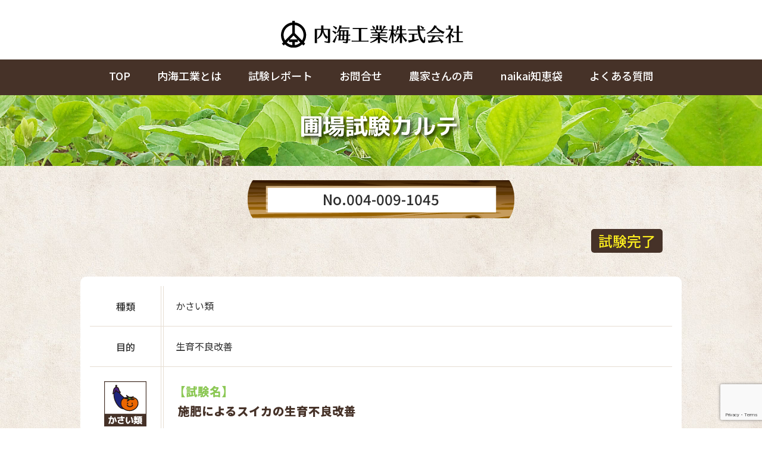

--- FILE ---
content_type: text/html; charset=UTF-8
request_url: https://naikaikogyo.com/chart/004-009-1045/
body_size: 7269
content:
<!DOCTYPE html>
<html>
<head>
<meta http-equiv="X-UA-Compatible" content="IE=edge">
<meta charset="utf-8">

<meta name="viewport" content="width=device-width, initial-scale=1">

<!-- webfont -->
<link href="https://fonts.googleapis.com/css?family=Noto+Sans+JP:100,300,400,500,700,900" rel="stylesheet">
<link href="https://fonts.googleapis.com/css?family=Noto+Serif+JP:200,300,400,500,600,700,900" rel="stylesheet">
<link href="https://fonts.googleapis.com/css?family=M+PLUS+1p:300,400,500,700,800,900&amp;subset=japanese" rel="stylesheet">
<link rel="stylesheet" href="https://naikaikogyo.com/wp-content/themes/wp-naikai/css/pe-icon-7-stroke.css">
<link rel="stylesheet" href="https://naikaikogyo.com/wp-content/themes/wp-naikai/css/helper.css">

<!-- slick-->
<link rel="stylesheet" type="text/css" href="//cdn.jsdelivr.net/npm/slick-carousel@1.8.1/slick/slick.css"/>

<link rel="stylesheet" href="https://naikaikogyo.com/wp-content/themes/wp-naikai/css/style.css?202004231420">
<link rel="stylesheet" href="https://naikaikogyo.com/wp-content/themes/wp-naikai/css/media.css?202004231420">

<link rel="shortcut icon" href="https://naikaikogyo.com/wp-content/themes/wp-naikai/images/favicon.ico">

		<!-- All in One SEO 4.9.3 - aioseo.com -->
		<title>004-009-1045 | 内海工業株式会社</title>
	<meta name="robots" content="max-snippet:-1, max-image-preview:large, max-video-preview:-1" />
	<link rel="canonical" href="https://naikaikogyo.com/chart/004-009-1045/" />
	<meta name="generator" content="All in One SEO (AIOSEO) 4.9.3" />
		<script type="application/ld+json" class="aioseo-schema">
			{"@context":"https:\/\/schema.org","@graph":[{"@type":"BreadcrumbList","@id":"https:\/\/naikaikogyo.com\/chart\/004-009-1045\/#breadcrumblist","itemListElement":[{"@type":"ListItem","@id":"https:\/\/naikaikogyo.com#listItem","position":1,"name":"\u30db\u30fc\u30e0","item":"https:\/\/naikaikogyo.com","nextItem":{"@type":"ListItem","@id":"https:\/\/naikaikogyo.com\/chart\/#listItem","name":"\u30ab\u30eb\u30c6"}},{"@type":"ListItem","@id":"https:\/\/naikaikogyo.com\/chart\/#listItem","position":2,"name":"\u30ab\u30eb\u30c6","item":"https:\/\/naikaikogyo.com\/chart\/","nextItem":{"@type":"ListItem","@id":"https:\/\/naikaikogyo.com\/chart_cat\/type\/#listItem","name":"\u7a2e\u985e\u5225"},"previousItem":{"@type":"ListItem","@id":"https:\/\/naikaikogyo.com#listItem","name":"\u30db\u30fc\u30e0"}},{"@type":"ListItem","@id":"https:\/\/naikaikogyo.com\/chart_cat\/type\/#listItem","position":3,"name":"\u7a2e\u985e\u5225","item":"https:\/\/naikaikogyo.com\/chart_cat\/type\/","nextItem":{"@type":"ListItem","@id":"https:\/\/naikaikogyo.com\/chart_cat\/kasai\/#listItem","name":"\u304b\u3055\u3044\u985e"},"previousItem":{"@type":"ListItem","@id":"https:\/\/naikaikogyo.com\/chart\/#listItem","name":"\u30ab\u30eb\u30c6"}},{"@type":"ListItem","@id":"https:\/\/naikaikogyo.com\/chart_cat\/kasai\/#listItem","position":4,"name":"\u304b\u3055\u3044\u985e","item":"https:\/\/naikaikogyo.com\/chart_cat\/kasai\/","nextItem":{"@type":"ListItem","@id":"https:\/\/naikaikogyo.com\/chart\/004-009-1045\/#listItem","name":"004-009-1045"},"previousItem":{"@type":"ListItem","@id":"https:\/\/naikaikogyo.com\/chart_cat\/type\/#listItem","name":"\u7a2e\u985e\u5225"}},{"@type":"ListItem","@id":"https:\/\/naikaikogyo.com\/chart\/004-009-1045\/#listItem","position":5,"name":"004-009-1045","previousItem":{"@type":"ListItem","@id":"https:\/\/naikaikogyo.com\/chart_cat\/kasai\/#listItem","name":"\u304b\u3055\u3044\u985e"}}]},{"@type":"Organization","@id":"https:\/\/naikaikogyo.com\/#organization","name":"\u5185\u6d77\u5de5\u696d\u682a\u5f0f\u4f1a\u793e","description":"\u5185\u6d77\u5de5\u696d\u682a\u5f0f\u4f1a\u793e\u306e\u516c\u5f0f\u30b5\u30a4\u30c8\u3067\u3059\u3002","url":"https:\/\/naikaikogyo.com\/","telephone":"+81865280311"},{"@type":"WebPage","@id":"https:\/\/naikaikogyo.com\/chart\/004-009-1045\/#webpage","url":"https:\/\/naikaikogyo.com\/chart\/004-009-1045\/","name":"004-009-1045 | \u5185\u6d77\u5de5\u696d\u682a\u5f0f\u4f1a\u793e","inLanguage":"ja","isPartOf":{"@id":"https:\/\/naikaikogyo.com\/#website"},"breadcrumb":{"@id":"https:\/\/naikaikogyo.com\/chart\/004-009-1045\/#breadcrumblist"},"datePublished":"2019-04-01T16:36:20+09:00","dateModified":"2019-04-01T16:36:20+09:00"},{"@type":"WebSite","@id":"https:\/\/naikaikogyo.com\/#website","url":"https:\/\/naikaikogyo.com\/","name":"\u5185\u6d77\u5de5\u696d\u682a\u5f0f\u4f1a\u793e","description":"\u5185\u6d77\u5de5\u696d\u682a\u5f0f\u4f1a\u793e\u306e\u516c\u5f0f\u30b5\u30a4\u30c8\u3067\u3059\u3002","inLanguage":"ja","publisher":{"@id":"https:\/\/naikaikogyo.com\/#organization"}}]}
		</script>
		<!-- All in One SEO -->

<link rel='dns-prefetch' href='//www.google.com' />
<link rel='dns-prefetch' href='//s.w.org' />
		<script type="text/javascript">
			window._wpemojiSettings = {"baseUrl":"https:\/\/s.w.org\/images\/core\/emoji\/13.1.0\/72x72\/","ext":".png","svgUrl":"https:\/\/s.w.org\/images\/core\/emoji\/13.1.0\/svg\/","svgExt":".svg","source":{"concatemoji":"https:\/\/naikaikogyo.com\/wp-includes\/js\/wp-emoji-release.min.js?ver=5.8.12"}};
			!function(e,a,t){var n,r,o,i=a.createElement("canvas"),p=i.getContext&&i.getContext("2d");function s(e,t){var a=String.fromCharCode;p.clearRect(0,0,i.width,i.height),p.fillText(a.apply(this,e),0,0);e=i.toDataURL();return p.clearRect(0,0,i.width,i.height),p.fillText(a.apply(this,t),0,0),e===i.toDataURL()}function c(e){var t=a.createElement("script");t.src=e,t.defer=t.type="text/javascript",a.getElementsByTagName("head")[0].appendChild(t)}for(o=Array("flag","emoji"),t.supports={everything:!0,everythingExceptFlag:!0},r=0;r<o.length;r++)t.supports[o[r]]=function(e){if(!p||!p.fillText)return!1;switch(p.textBaseline="top",p.font="600 32px Arial",e){case"flag":return s([127987,65039,8205,9895,65039],[127987,65039,8203,9895,65039])?!1:!s([55356,56826,55356,56819],[55356,56826,8203,55356,56819])&&!s([55356,57332,56128,56423,56128,56418,56128,56421,56128,56430,56128,56423,56128,56447],[55356,57332,8203,56128,56423,8203,56128,56418,8203,56128,56421,8203,56128,56430,8203,56128,56423,8203,56128,56447]);case"emoji":return!s([10084,65039,8205,55357,56613],[10084,65039,8203,55357,56613])}return!1}(o[r]),t.supports.everything=t.supports.everything&&t.supports[o[r]],"flag"!==o[r]&&(t.supports.everythingExceptFlag=t.supports.everythingExceptFlag&&t.supports[o[r]]);t.supports.everythingExceptFlag=t.supports.everythingExceptFlag&&!t.supports.flag,t.DOMReady=!1,t.readyCallback=function(){t.DOMReady=!0},t.supports.everything||(n=function(){t.readyCallback()},a.addEventListener?(a.addEventListener("DOMContentLoaded",n,!1),e.addEventListener("load",n,!1)):(e.attachEvent("onload",n),a.attachEvent("onreadystatechange",function(){"complete"===a.readyState&&t.readyCallback()})),(n=t.source||{}).concatemoji?c(n.concatemoji):n.wpemoji&&n.twemoji&&(c(n.twemoji),c(n.wpemoji)))}(window,document,window._wpemojiSettings);
		</script>
		<style type="text/css">
img.wp-smiley,
img.emoji {
	display: inline !important;
	border: none !important;
	box-shadow: none !important;
	height: 1em !important;
	width: 1em !important;
	margin: 0 .07em !important;
	vertical-align: -0.1em !important;
	background: none !important;
	padding: 0 !important;
}
</style>
	<link rel='stylesheet' id='wp-block-library-css'  href='https://naikaikogyo.com/wp-includes/css/dist/block-library/style.min.css?ver=5.8.12' type='text/css' media='all' />
<link rel='stylesheet' id='aioseo/css/src/vue/standalone/blocks/table-of-contents/global.scss-css'  href='https://naikaikogyo.com/wp-content/plugins/all-in-one-seo-pack/dist/Lite/assets/css/table-of-contents/global.e90f6d47.css?ver=4.9.3' type='text/css' media='all' />
<link rel='stylesheet' id='contact-form-7-css'  href='https://naikaikogyo.com/wp-content/plugins/contact-form-7/includes/css/styles.css?ver=5.5.6.1' type='text/css' media='all' />
<link rel='stylesheet' id='jquery-smooth-scroll-css'  href='https://naikaikogyo.com/wp-content/plugins/jquery-smooth-scroll/css/style.css?ver=1.4.5' type='text/css' media='all' />
<script type='text/javascript' src='https://naikaikogyo.com/wp-includes/js/jquery/jquery.min.js?ver=3.6.0' id='jquery-core-js'></script>
<script type='text/javascript' src='https://naikaikogyo.com/wp-includes/js/jquery/jquery-migrate.min.js?ver=3.3.2' id='jquery-migrate-js'></script>
<script type='text/javascript' src='https://naikaikogyo.com/wp-content/themes/wp-naikai/js/custom.js?ver=5.8.12' id='custom-script-js'></script>
<script type='text/javascript' src='https://naikaikogyo.com/wp-content/themes/wp-naikai/js/slick.min.js?ver=5.8.12' id='slick-init-js'></script>
<link rel="https://api.w.org/" href="https://naikaikogyo.com/wp-json/" /><link rel="EditURI" type="application/rsd+xml" title="RSD" href="https://naikaikogyo.com/xmlrpc.php?rsd" />
<link rel="wlwmanifest" type="application/wlwmanifest+xml" href="https://naikaikogyo.com/wp-includes/wlwmanifest.xml" /> 
<meta name="generator" content="WordPress 5.8.12" />
<link rel='shortlink' href='https://naikaikogyo.com/?p=1045' />
<link rel="alternate" type="application/json+oembed" href="https://naikaikogyo.com/wp-json/oembed/1.0/embed?url=https%3A%2F%2Fnaikaikogyo.com%2Fchart%2F004-009-1045%2F" />
<link rel="alternate" type="text/xml+oembed" href="https://naikaikogyo.com/wp-json/oembed/1.0/embed?url=https%3A%2F%2Fnaikaikogyo.com%2Fchart%2F004-009-1045%2F&#038;format=xml" />
</head>
<body class="chart-template-default single single-chart postid-1045">
<div class="header">
	<h1 class="logo">
		<a href="https://naikaikogyo.com"><img src="https://naikaikogyo.com/wp-content/themes/wp-naikai/images/header-logo.svg" alt="内海工業株式会社" /></a>
	</h1>
		<!--<a class="saiyo" href="https://naikaikogyo.com/recruit_eigyo?job=提案営業"><div class="">
			<img src="https://naikaikogyo.com/wp-content/themes/wp-naikai/images/entry-nav.svg" alt="採用エントリーはこちら" />
		</div></a>-->
	<div class="btn sp">
		<img class="close" src="https://naikaikogyo.com/wp-content/themes/wp-naikai/images/nav-btn.svg" alt="メニュー" />
		<img class="open" src="https://naikaikogyo.com/wp-content/themes/wp-naikai/images/nav-btn-open.svg" alt="メニュー" />
	</div>
</div>
<div class="top-gnav-pc pc">
	<ul>
		<li><a href="https://naikaikogyo.com/">TOP</a></li>
		<li class="mega"><span class="hv">内海工業とは
			<img src="https://naikaikogyo.com/wp-content/themes/wp-naikai/images/megawrapArrow.png" /></span>
			<div class="megawrap">
				<div>
					<div class="items">
						<a href="https://naikaikogyo.com/service">事業紹介（営業部・製造部）</a>
						<a href="https://naikaikogyo.com/about">会社概要（理念・代表挨拶・沿革）</a>
						<a href="https://naikaikogyo.com/feature">特色</a>
					</div>
					<div class="items">
						<a href="https://naikaikogyo.com/reason-to-choose">選ばれる理由</a>
						<a href="https://naikaikogyo.com/otoiawase">お問合せからの流れ</a>
						<a href="https://naikaikogyo.com/otoiawase/form">お問合せ(お客様)</a>
						<a href="https://naikaikogyo.com/recruit_eigyo/?job=提案営業">お問合せ(採用)</a>
					</div>
				</div>
			</div>
		</li>
		<li class="mega"><a href="https://naikaikogyo.com/chart" class="hv">試験レポート
			<img src="https://naikaikogyo.com/wp-content/themes/wp-naikai/images/megawrapArrow.png" /></a>
			<div class="megawrap">
				<div>
					<div class="items">
						<h3>最新試験レポート</h3>
					</div>
					<div class="items">
						<span>種類別　/　</span>
						<a href="https://naikaikogyo.com/chart_cat/kasai">かさい類</a>
						<a href="https://naikaikogyo.com/chart_cat/hamono">葉物類</a>
						<a href="https://naikaikogyo.com/chart_cat/konsai">根菜類</a>
						<a href="https://naikaikogyo.com/chart_cat/kajyu">果樹</a>
						<a href="https://naikaikogyo.com/chart_cat/otya-okome-hoka">お茶、お米他</a>
					</div>
					<div class="items">
						<span>目的別　/　</span>
						<a href="https://naikaikogyo.com/chart_cat/seiiku">生育不良改善</a>
						<a href="https://naikaikogyo.com/chart_cat/byouki">病気改善</a>
						<a href="https://naikaikogyo.com/chart_cat/syukaku	">収穫増</a>
						<a href="https://naikaikogyo.com/chart_cat/hinshitsu">品質向上</a>
						<a href="https://naikaikogyo.com/chart_cat/sonota">その他</a>
					</div>
				</div>
			</div>
		</li>
		<li class="mega"><a class="hv" href="https://naikaikogyo.com/otoiawase/form">お問合せ<img src="https://naikaikogyo.com/wp-content/themes/wp-naikai/images/megawrapArrow.png" /></a>
			<div class="megawrap">
				<div>
					<div class="items">
						<span style="margin-left:1.5rem;">弊社にお越しの方へのご案内<br /></span>
						<a href="https://naikaikogyo.com/otoiawase/car_route/">乗用車ルート</a>
						<a href="https://naikaikogyo.com/otoiawase/truck_route/">トラックルート</a>
					</div>
				</div>
			</div>
		</li>
		<li><a href="https://naikaikogyo.com/voice">農家さんの声</a></li>
		<li><a href="https://naikaikogyo.com/knowledge">naikai知恵袋</a></li>
		<li><a href="https://naikaikogyo.com/faq">よくある質問</a></li>
		<!--<li class="mega"><span class="hv">採用情報
			<img src="https://naikaikogyo.com/wp-content/themes/wp-naikai/images/megawrapArrow.png" /></span>
			<div class="megawrap">
				<div>
					<div class="items">
											</div>
				</div>
			</div>
		</li>-->
	</ul>
</div>
<div class="eyecatch calte">
	<h2><img src="https://naikaikogyo.com/wp-content/themes/wp-naikai/images/hojyo_h2.svg" alt="圃場試験カルテ" /></h2>
</div>
<div class="container calte">
	<h3 class="number">
		<img src="https://naikaikogyo.com/wp-content/themes/wp-naikai/images/hojyo_number_bg.png" />
		<div class="flex">
			<div class="calteNum">No.004-009-1045</div>
		</div>
	</h3>
		<div class="result done">
		<div>試験完了</div>
	</div>
		
	<div class="calteBody">
		<div class="table">
				
			<dl>
				<dt>種類</dt>
				<dd>かさい類</dd>
			</dl>
			<dl>
				<dt>目的</dt>
				<dd>生育不良改善</dd>
			</dl>
			<dl class="wide">
				<dt><img src="https://naikaikogyo.com/wp-content/themes/wp-naikai/images/icon-kasai.svg" alt="かさい類" /></dt>
				<dd class="chartname">
					<h4>【試験名】</h4>
					施肥によるスイカの生育不良改善				</dd>
			</dl>
			<dl>
				<dt>記載日</dt>
				<dd>2019年04月01日</dd>
			</dl>
			<dl class="wide">
				<dt>試験前の<br />状態</dt>
				<dd><p>例年の生育不調エリア</p>
</dd>
			</dl>
			<dl class="wide">
				<dt>試験の<br />狙い</dt>
				<dd><p>スイカの生育不良改善</p>
</dd>
			</dl>
		</div>
		<div class="claBody">
						<div class="cla">
				<h4>対象区</h4>
														<div class="image">
						<img src="https://naikaikogyo.com/wp-content/uploads/2019/03/T-02SUIKA.jpg" />
											</div>
								
			</div>
									<div class="cla">
				<h4>試験区</h4>
														<div class="image">
						<img src="https://naikaikogyo.com/wp-content/uploads/2019/03/47508f068b4cea5673d008338bc8684c.jpg" />
											</div>
								
			</div>
					</div>
		<div class="table btop">
			<dl>
				<dt>試験条件</dt>
				<dd>対象区、試験区共に同量の施肥</dd>
			</dl>
			<dl>
				<dt>土壌種類</dt>
				<dd></dd>
			</dl>
			<dl class="wide">
				<dt>備考</dt>
				<dd><!--<span class="disc">〈試験概要などを記載〉</span>--></dd>
			</dl>
		</div>
		<div class="situation">
			<h2>対処方法・試験状況</h2>
			<ul>

						</ul>
		</div>
	</div>
		<div class="summary pushToOpen">
		<img src="https://naikaikogyo.com/wp-content/themes/wp-naikai/images/summary.svg" alt="最終レポートまとめ" />
	</div>
	<div class="calteBody">
		<div class="claBody">
			<div class="cla">
				<h4>結果（対象区）</h4>
														<div class="image">
						<img src="https://naikaikogyo.com/wp-content/uploads/2019/03/T-02SUIKA-1.jpg" />
											</div>
								
			</div>
			<div class="cla">
				<h4>結果（試験区）</h4>
														<div class="image">
						<img src="https://naikaikogyo.com/wp-content/uploads/2019/03/S-02SUIKA.jpg" />
											</div>
								
			</div>
		</div>
		<div class="table nobb">
			<dl>
				<dt>報告詳細</dt>
				<dd></dd>
			</dl>
						
		</div>
	</div>
			<div class="pastReport">
				<dl>
			<dt><h4><img src="https://naikaikogyo.com/wp-content/themes/wp-naikai/images/pr-syurui.svg" alt="種類別" /></h4></dt>
			<dd>
				<ul class="green">
					<li><a href="https://naikaikogyo.com/chart_cat/kasai"><img src="https://naikaikogyo.com/wp-content/themes/wp-naikai/images/pr-syurui-01.svg" alt="かさい類" /></a></li>
					<li><a href="https://naikaikogyo.com/chart_cat/hamono"><img src="https://naikaikogyo.com/wp-content/themes/wp-naikai/images/pr-syurui-02.svg" alt="葉物類" /></a></li>
					<li><a href="https://naikaikogyo.com/chart_cat/konsai"><img src="https://naikaikogyo.com/wp-content/themes/wp-naikai/images/pr-syurui-03.svg" alt="根菜類" /></a></li>
					<li><a href="https://naikaikogyo.com/chart_cat/kajyu"><img src="https://naikaikogyo.com/wp-content/themes/wp-naikai/images/pr-syurui-04.svg" alt="果 樹" /></a></li>
					<li><a href="https://naikaikogyo.com/chart_cat/otya-okome-hoka"><img src="https://naikaikogyo.com/wp-content/themes/wp-naikai/images/pr-syurui-05.svg" alt="お茶、お米他" /></a></li>
				</ul>
			</dd>
		</dl>
		<dl>
			<dt><h4><img src="https://naikaikogyo.com/wp-content/themes/wp-naikai/images/pr-mokuteki.svg" alt="目的別" /></h4></dt>
			<dd>
				<ul class="orange">
					<li><a href="https://naikaikogyo.com/chart_cat/seiiku"><img src="https://naikaikogyo.com/wp-content/themes/wp-naikai/images/pr-mokuteki-01.svg" alt="生育不良改善" /></a></li>
					<li><a href="https://naikaikogyo.com/chart_cat/byouki"><img src="https://naikaikogyo.com/wp-content/themes/wp-naikai/images/pr-mokuteki-02.svg" alt="病気改善" /></a></li>
					<li><a href="https://naikaikogyo.com/chart_cat/syukaku"><img src="https://naikaikogyo.com/wp-content/themes/wp-naikai/images/pr-mokuteki-03.svg" alt="収穫増" /></a></li>
					<li><a href="https://naikaikogyo.com/chart_cat/hinshitsu"><img src="https://naikaikogyo.com/wp-content/themes/wp-naikai/images/pr-mokuteki-04.svg" alt="品質向上" /></a></li>
					<li><a href="https://naikaikogyo.com/chart_cat/sonota"><img src="https://naikaikogyo.com/wp-content/themes/wp-naikai/images/pr-mokuteki-05.svg" alt="その他" /></a></li>
				</ul>
			</dd>
		</dl>
	</div></div>
<div class="container bottom">
	<div class="bottomBanner">
		<div class="sp">
				<a href="tel:086-528-0311" class="btn green">
					<img src="https://naikaikogyo.com/wp-content/themes/wp-naikai/images/banner02.svg" alt="［お問合せ・ご相談］この電話をタップすると電話が繋がります。086-528-0311※担当不在の場合は折り返しご連絡致します" />
				</a>
			</div>
			<img class="pc" src="https://naikaikogyo.com/wp-content/themes/wp-naikai/images/banner02-pc.svg" alt="［お問合せ・ご相談］086-528-0311※担当不在の場合は折り返しご連絡致します" />
			<div class="sp">
				<a href="https://naikaikogyo.com/otoiawase/form" class="btn green">
					<img src="https://naikaikogyo.com/wp-content/themes/wp-naikai/images/banner03.svg" alt="メールのお問合せ" />
				</a>
			</div>
			<a class="pc" href="https://naikaikogyo.com/otoiawase/form">
				<img src="https://naikaikogyo.com/wp-content/themes/wp-naikai/images/banner03-pc.svg" alt="メールのお問合せ" />
			</a>
				</div>
</div>

<div id="gnav">
	<iframe src="https://www.google.com/maps/embed?pb=!1m18!1m12!1m3!1d44228.97614539057!2d133.63460143511455!3d34.519655515050886!2m3!1f0!2f0!3f0!3m2!1i1024!2i768!4f13.1!3m3!1m2!1s0x35515c9ba0a6230b%3A0xca42416c46e3141d!2z44CSNzEzLTgxMjMg5bKh5bGx55yM5YCJ5pW35biC546J5bO25p-P5bO277yX77yQ77yY77yY4oiS77yTIOWGhea1t-W3pealre-8iOagqu-8iQ!5e0!3m2!1sja!2sjp!4v1541574217622" frameborder="0" style="border:0" allowfullscreen></iframe>
</div>
<div class="footer sp">
	<div class="flogo">
		<img src="https://naikaikogyo.com/wp-content/themes/wp-naikai/images/flogo.svg" alt="内海工業株式会社" />
	</div>
	<div class="address">
		〒713-8123 岡山県倉敷市玉島柏島7088
	</div>
	<div class="fnavi">
		<a href="https://naikaikogyo.com/about">内海工業とは</a> / <a href="https://naikaikogyo.com/chart">試験レポート</a> / <a href="https://naikaikogyo.com/otoiawase/form">お問合せ</a><br />
		<a href="https://naikaikogyo.com/voice">農家さんの声</a> / <a href="https://naikaikogyo.com/knowledge">naikai 知恵袋</a>
	</div>
	<div class="copy">Copyright ©Naikaikogyo All Rights Reserved.</div>
</div>
<div class="footer pc">
	<div class="container">
		<div class="left">
			<h3>内海工業とは</h3>
			<ul>
				<li><a href="https://naikaikogyo.com/service" class="arrow">事業紹介（営業部・製造部）</a></li>
				<li><a href="https://naikaikogyo.com/about" class="arrow">会社概要（理念・代表挨拶・沿革）</a></li>
				<li><a href="https://naikaikogyo.com/feature" class="arrow">特色</a></li>
				<li><a href="https://naikaikogyo.com/reason-to-choose" class="arrow">選ばれる理由</a></li>
				<li><a href="https://naikaikogyo.com/otoiawase" class="arrow">問合せからの流れ</a></li>
			</ul>
		</div>
		<div class="mid">
			<h3>試験レポート</h3>
			<ul>
				<li><a href="https://naikaikogyo.com/chart" class="arrow">最新試験レポート</a></li>
				<div class="mega">
					<div>
						<h4>種類別</h4>
						<ul>
							<li><a href="https://naikaikogyo.com/chart_cat/kasai" class="arrow">かさい類</a></li>
							<li><a href="https://naikaikogyo.com/chart_cat/hamono" class="arrow">葉物類</a></li>
							<li><a href="https://naikaikogyo.com/chart_cat/konsai" class="arrow">根菜類</a></li>
							<li><a href="https://naikaikogyo.com/chart_cat/kajyu" class="arrow">果樹</a></li>
							<li><a href="https://naikaikogyo.com/chart_cat/otya-okome-hoka" class="arrow">お茶、お米他</a></li>
						</ul>
					</div>
					<div>
						<h4>目的別</h4>
						<ul>
							<li><a href="https://naikaikogyo.com/chart_cat/seiiku" class="arrow">生育不良改善</a></li>
							<li><a href="https://naikaikogyo.com/chart_cat/byouki" class="arrow">病気改善</a></li>
							<li><a href="https://naikaikogyo.com/chart_cat/syukaku" class="arrow">収穫増</a></li>
							<li><a href="https://naikaikogyo.com/chart_cat/hinshitsu" class="arrow">品質向上</a></li>
							<li><a href="https://naikaikogyo.com/chart_cat/sonota" class="arrow">その他</a></li>
						</ul>
					</div>
				</div>
			</ul>
		</div>
		<div class="right">
			<ul>
				<li><a href="https://naikaikogyo.com/otoiawase/form">お問合せ</a></li>
				<!--<li><a href="https://naikaikogyo.com/otoiawase/application">お問合せ(採用)</a></li>-->
				<li><a href="https://naikaikogyo.com/voice">農家さんの声</a></li>
				<li><a href="https://naikaikogyo.com/knowledge">naikai知恵袋</a></li>
				<li><a href="https://naikaikogyo.com/faq">よくある質問</a></li>
			</ul>
		</div>
	</div>
	<div class="logo"><img src="https://naikaikogyo.com/wp-content/themes/wp-naikai/images/footer-pc-logo.svg" alt="内海工業株式会社　〒713-8123 岡山県倉敷市玉島柏島7088　TEL 086-528-0311　FAX 086-000-0000" /></div>
	<div class="copy">Copyright ©Naikaikogyo All Rights Reserved.</div>
</div>
<div class="gnav">
	<ul>
		<li>
			<a href="https://naikaikogyo.com/">TOP</a>
		</li>
		<!--<li class="mega orange">
			<span>採用情報</span>
			<ol>
							</ol>
		</li>-->
		<li class="none">
			<a>内海工業とは</a>
		</li>
		<li>
			<a href="https://naikaikogyo.com/service">事業紹介</a>
		</li>
		<li class="mega orange">
			<span>会社概要</span>
			<ol>
				<li><a href="https://naikaikogyo.com/about">会社概要</a></li>
				<li style="color:#996300;">弊社にお越しの方へのご案内------</li>
				<li><a href="https://naikaikogyo.com/otoiawase/car_route/">乗用車ルート</a></li>
				<li><a href="https://naikaikogyo.com/otoiawase/truck_route/">トラックルート</a></li>
			</ol>
		</li>
		<li class="mega orange">
			<span>試験レポート</span>
			<ol>
				<li style="margin-bottom:0.5rem;"><a href="https://naikaikogyo.com/chart">レポートトップ</a></li>
				<li class="report">
					<dl>
						<dt>種類別</dt>
						<dd>
							<p><a href="https://naikaikogyo.com/chart_cat/kasai">かさい類</a></p>
							<p><a href="https://naikaikogyo.com/chart_cat/hamono">葉物類</a></p>
							<p><a href="https://naikaikogyo.com/chart_cat/konsai">根菜類</a></p>
							<p><a href="https://naikaikogyo.com/chart_cat/kajyu">果樹</a></p>
							<p><a href="https://naikaikogyo.com/chart_cat/otya-okome-hoka">お茶、お米他</a></p>
						</dd>
					</dl>
					<dl>
						<dt>目的別</dt>
						<dd>
							<p><a href="https://naikaikogyo.com/chart_cat/seiiku">生育不良改善</a></p>
							<p><a href="https://naikaikogyo.com/chart_cat/byouki">病気改善</a></p>
							<p><a href="https://naikaikogyo.com/chart_cat/syukaku">収穫増</a></p>
							<p><a href="https://naikaikogyo.com/chart_cat/hinshitsu">品質向上</a></p>
							<p><a href="https://naikaikogyo.com/chart_cat/sonota">その他</a></p>
						</dd>
					</dl>
				</li>
			</ol>
		</li>
		<li>
			<a href="https://naikaikogyo.com/feature">特色</a>
		</li>
		<li>
			<a href="https://naikaikogyo.com/reason-to-choose">選ばれる理由</a>
		</li>
		<li>
			<a href="https://naikaikogyo.com/voice">農家さんの声</a>
		</li>
		<li>
			<a href="https://naikaikogyo.com/otoiawase">お問合せからの流れ</a>
		</li>
		<li>
			<a href="https://naikaikogyo.com/knowledge">naikai！知恵袋</a>
		</li>
		<li>
			<a href="https://naikaikogyo.com/faq">よくある質問</a>
		</li>
		<li>
			<a href="https://naikaikogyo.com/otoiawase/form">お問合せ</a>
		</li>
	</ul>
</div>
<!--[if lt IE 9]>
<script src="//cdnjs.cloudflare.com/ajax/libs/html5shiv/3.7.2/html5shiv.min.js"></script>
<script src="//cdnjs.cloudflare.com/ajax/libs/respond.js/1.4.2/respond.min.js"></script>
<![endif]-->


<!-- Global site tag (gtag.js) - Google Analytics -->
<script async src="https://www.googletagmanager.com/gtag/js?id=UA-129269448-1"></script>
<script>
  window.dataLayer = window.dataLayer || [];
  function gtag(){dataLayer.push(arguments);}
  gtag('js', new Date());

  gtag('config', 'UA-129269448-1');
</script>
				<a id="scroll-to-top" href="#" title="Scroll to Top">Top</a>
				<script type='text/javascript' src='https://naikaikogyo.com/wp-includes/js/dist/vendor/regenerator-runtime.min.js?ver=0.13.7' id='regenerator-runtime-js'></script>
<script type='text/javascript' src='https://naikaikogyo.com/wp-includes/js/dist/vendor/wp-polyfill.min.js?ver=3.15.0' id='wp-polyfill-js'></script>
<script type='text/javascript' id='contact-form-7-js-extra'>
/* <![CDATA[ */
var wpcf7 = {"api":{"root":"https:\/\/naikaikogyo.com\/wp-json\/","namespace":"contact-form-7\/v1"},"cached":"1"};
/* ]]> */
</script>
<script type='text/javascript' src='https://naikaikogyo.com/wp-content/plugins/contact-form-7/includes/js/index.js?ver=5.5.6.1' id='contact-form-7-js'></script>
<script type='text/javascript' src='https://naikaikogyo.com/wp-content/plugins/jquery-smooth-scroll/js/script.min.js?ver=1.4.5' id='jquery-smooth-scroll-js'></script>
<script type='text/javascript' src='https://www.google.com/recaptcha/api.js?render=6LeW7DkeAAAAAIHgHM7MTjJeYA_D91hlKOFM64MF&#038;ver=3.0' id='google-recaptcha-js'></script>
<script type='text/javascript' id='wpcf7-recaptcha-js-extra'>
/* <![CDATA[ */
var wpcf7_recaptcha = {"sitekey":"6LeW7DkeAAAAAIHgHM7MTjJeYA_D91hlKOFM64MF","actions":{"homepage":"homepage","contactform":"contactform"}};
/* ]]> */
</script>
<script type='text/javascript' src='https://naikaikogyo.com/wp-content/plugins/contact-form-7/modules/recaptcha/index.js?ver=5.5.6.1' id='wpcf7-recaptcha-js'></script>
<script type='text/javascript' src='https://naikaikogyo.com/wp-includes/js/wp-embed.min.js?ver=5.8.12' id='wp-embed-js'></script>
</body></html>

--- FILE ---
content_type: text/html; charset=utf-8
request_url: https://www.google.com/recaptcha/api2/anchor?ar=1&k=6LeW7DkeAAAAAIHgHM7MTjJeYA_D91hlKOFM64MF&co=aHR0cHM6Ly9uYWlrYWlrb2d5by5jb206NDQz&hl=en&v=PoyoqOPhxBO7pBk68S4YbpHZ&size=invisible&anchor-ms=20000&execute-ms=30000&cb=uzpt388g3da
body_size: 48554
content:
<!DOCTYPE HTML><html dir="ltr" lang="en"><head><meta http-equiv="Content-Type" content="text/html; charset=UTF-8">
<meta http-equiv="X-UA-Compatible" content="IE=edge">
<title>reCAPTCHA</title>
<style type="text/css">
/* cyrillic-ext */
@font-face {
  font-family: 'Roboto';
  font-style: normal;
  font-weight: 400;
  font-stretch: 100%;
  src: url(//fonts.gstatic.com/s/roboto/v48/KFO7CnqEu92Fr1ME7kSn66aGLdTylUAMa3GUBHMdazTgWw.woff2) format('woff2');
  unicode-range: U+0460-052F, U+1C80-1C8A, U+20B4, U+2DE0-2DFF, U+A640-A69F, U+FE2E-FE2F;
}
/* cyrillic */
@font-face {
  font-family: 'Roboto';
  font-style: normal;
  font-weight: 400;
  font-stretch: 100%;
  src: url(//fonts.gstatic.com/s/roboto/v48/KFO7CnqEu92Fr1ME7kSn66aGLdTylUAMa3iUBHMdazTgWw.woff2) format('woff2');
  unicode-range: U+0301, U+0400-045F, U+0490-0491, U+04B0-04B1, U+2116;
}
/* greek-ext */
@font-face {
  font-family: 'Roboto';
  font-style: normal;
  font-weight: 400;
  font-stretch: 100%;
  src: url(//fonts.gstatic.com/s/roboto/v48/KFO7CnqEu92Fr1ME7kSn66aGLdTylUAMa3CUBHMdazTgWw.woff2) format('woff2');
  unicode-range: U+1F00-1FFF;
}
/* greek */
@font-face {
  font-family: 'Roboto';
  font-style: normal;
  font-weight: 400;
  font-stretch: 100%;
  src: url(//fonts.gstatic.com/s/roboto/v48/KFO7CnqEu92Fr1ME7kSn66aGLdTylUAMa3-UBHMdazTgWw.woff2) format('woff2');
  unicode-range: U+0370-0377, U+037A-037F, U+0384-038A, U+038C, U+038E-03A1, U+03A3-03FF;
}
/* math */
@font-face {
  font-family: 'Roboto';
  font-style: normal;
  font-weight: 400;
  font-stretch: 100%;
  src: url(//fonts.gstatic.com/s/roboto/v48/KFO7CnqEu92Fr1ME7kSn66aGLdTylUAMawCUBHMdazTgWw.woff2) format('woff2');
  unicode-range: U+0302-0303, U+0305, U+0307-0308, U+0310, U+0312, U+0315, U+031A, U+0326-0327, U+032C, U+032F-0330, U+0332-0333, U+0338, U+033A, U+0346, U+034D, U+0391-03A1, U+03A3-03A9, U+03B1-03C9, U+03D1, U+03D5-03D6, U+03F0-03F1, U+03F4-03F5, U+2016-2017, U+2034-2038, U+203C, U+2040, U+2043, U+2047, U+2050, U+2057, U+205F, U+2070-2071, U+2074-208E, U+2090-209C, U+20D0-20DC, U+20E1, U+20E5-20EF, U+2100-2112, U+2114-2115, U+2117-2121, U+2123-214F, U+2190, U+2192, U+2194-21AE, U+21B0-21E5, U+21F1-21F2, U+21F4-2211, U+2213-2214, U+2216-22FF, U+2308-230B, U+2310, U+2319, U+231C-2321, U+2336-237A, U+237C, U+2395, U+239B-23B7, U+23D0, U+23DC-23E1, U+2474-2475, U+25AF, U+25B3, U+25B7, U+25BD, U+25C1, U+25CA, U+25CC, U+25FB, U+266D-266F, U+27C0-27FF, U+2900-2AFF, U+2B0E-2B11, U+2B30-2B4C, U+2BFE, U+3030, U+FF5B, U+FF5D, U+1D400-1D7FF, U+1EE00-1EEFF;
}
/* symbols */
@font-face {
  font-family: 'Roboto';
  font-style: normal;
  font-weight: 400;
  font-stretch: 100%;
  src: url(//fonts.gstatic.com/s/roboto/v48/KFO7CnqEu92Fr1ME7kSn66aGLdTylUAMaxKUBHMdazTgWw.woff2) format('woff2');
  unicode-range: U+0001-000C, U+000E-001F, U+007F-009F, U+20DD-20E0, U+20E2-20E4, U+2150-218F, U+2190, U+2192, U+2194-2199, U+21AF, U+21E6-21F0, U+21F3, U+2218-2219, U+2299, U+22C4-22C6, U+2300-243F, U+2440-244A, U+2460-24FF, U+25A0-27BF, U+2800-28FF, U+2921-2922, U+2981, U+29BF, U+29EB, U+2B00-2BFF, U+4DC0-4DFF, U+FFF9-FFFB, U+10140-1018E, U+10190-1019C, U+101A0, U+101D0-101FD, U+102E0-102FB, U+10E60-10E7E, U+1D2C0-1D2D3, U+1D2E0-1D37F, U+1F000-1F0FF, U+1F100-1F1AD, U+1F1E6-1F1FF, U+1F30D-1F30F, U+1F315, U+1F31C, U+1F31E, U+1F320-1F32C, U+1F336, U+1F378, U+1F37D, U+1F382, U+1F393-1F39F, U+1F3A7-1F3A8, U+1F3AC-1F3AF, U+1F3C2, U+1F3C4-1F3C6, U+1F3CA-1F3CE, U+1F3D4-1F3E0, U+1F3ED, U+1F3F1-1F3F3, U+1F3F5-1F3F7, U+1F408, U+1F415, U+1F41F, U+1F426, U+1F43F, U+1F441-1F442, U+1F444, U+1F446-1F449, U+1F44C-1F44E, U+1F453, U+1F46A, U+1F47D, U+1F4A3, U+1F4B0, U+1F4B3, U+1F4B9, U+1F4BB, U+1F4BF, U+1F4C8-1F4CB, U+1F4D6, U+1F4DA, U+1F4DF, U+1F4E3-1F4E6, U+1F4EA-1F4ED, U+1F4F7, U+1F4F9-1F4FB, U+1F4FD-1F4FE, U+1F503, U+1F507-1F50B, U+1F50D, U+1F512-1F513, U+1F53E-1F54A, U+1F54F-1F5FA, U+1F610, U+1F650-1F67F, U+1F687, U+1F68D, U+1F691, U+1F694, U+1F698, U+1F6AD, U+1F6B2, U+1F6B9-1F6BA, U+1F6BC, U+1F6C6-1F6CF, U+1F6D3-1F6D7, U+1F6E0-1F6EA, U+1F6F0-1F6F3, U+1F6F7-1F6FC, U+1F700-1F7FF, U+1F800-1F80B, U+1F810-1F847, U+1F850-1F859, U+1F860-1F887, U+1F890-1F8AD, U+1F8B0-1F8BB, U+1F8C0-1F8C1, U+1F900-1F90B, U+1F93B, U+1F946, U+1F984, U+1F996, U+1F9E9, U+1FA00-1FA6F, U+1FA70-1FA7C, U+1FA80-1FA89, U+1FA8F-1FAC6, U+1FACE-1FADC, U+1FADF-1FAE9, U+1FAF0-1FAF8, U+1FB00-1FBFF;
}
/* vietnamese */
@font-face {
  font-family: 'Roboto';
  font-style: normal;
  font-weight: 400;
  font-stretch: 100%;
  src: url(//fonts.gstatic.com/s/roboto/v48/KFO7CnqEu92Fr1ME7kSn66aGLdTylUAMa3OUBHMdazTgWw.woff2) format('woff2');
  unicode-range: U+0102-0103, U+0110-0111, U+0128-0129, U+0168-0169, U+01A0-01A1, U+01AF-01B0, U+0300-0301, U+0303-0304, U+0308-0309, U+0323, U+0329, U+1EA0-1EF9, U+20AB;
}
/* latin-ext */
@font-face {
  font-family: 'Roboto';
  font-style: normal;
  font-weight: 400;
  font-stretch: 100%;
  src: url(//fonts.gstatic.com/s/roboto/v48/KFO7CnqEu92Fr1ME7kSn66aGLdTylUAMa3KUBHMdazTgWw.woff2) format('woff2');
  unicode-range: U+0100-02BA, U+02BD-02C5, U+02C7-02CC, U+02CE-02D7, U+02DD-02FF, U+0304, U+0308, U+0329, U+1D00-1DBF, U+1E00-1E9F, U+1EF2-1EFF, U+2020, U+20A0-20AB, U+20AD-20C0, U+2113, U+2C60-2C7F, U+A720-A7FF;
}
/* latin */
@font-face {
  font-family: 'Roboto';
  font-style: normal;
  font-weight: 400;
  font-stretch: 100%;
  src: url(//fonts.gstatic.com/s/roboto/v48/KFO7CnqEu92Fr1ME7kSn66aGLdTylUAMa3yUBHMdazQ.woff2) format('woff2');
  unicode-range: U+0000-00FF, U+0131, U+0152-0153, U+02BB-02BC, U+02C6, U+02DA, U+02DC, U+0304, U+0308, U+0329, U+2000-206F, U+20AC, U+2122, U+2191, U+2193, U+2212, U+2215, U+FEFF, U+FFFD;
}
/* cyrillic-ext */
@font-face {
  font-family: 'Roboto';
  font-style: normal;
  font-weight: 500;
  font-stretch: 100%;
  src: url(//fonts.gstatic.com/s/roboto/v48/KFO7CnqEu92Fr1ME7kSn66aGLdTylUAMa3GUBHMdazTgWw.woff2) format('woff2');
  unicode-range: U+0460-052F, U+1C80-1C8A, U+20B4, U+2DE0-2DFF, U+A640-A69F, U+FE2E-FE2F;
}
/* cyrillic */
@font-face {
  font-family: 'Roboto';
  font-style: normal;
  font-weight: 500;
  font-stretch: 100%;
  src: url(//fonts.gstatic.com/s/roboto/v48/KFO7CnqEu92Fr1ME7kSn66aGLdTylUAMa3iUBHMdazTgWw.woff2) format('woff2');
  unicode-range: U+0301, U+0400-045F, U+0490-0491, U+04B0-04B1, U+2116;
}
/* greek-ext */
@font-face {
  font-family: 'Roboto';
  font-style: normal;
  font-weight: 500;
  font-stretch: 100%;
  src: url(//fonts.gstatic.com/s/roboto/v48/KFO7CnqEu92Fr1ME7kSn66aGLdTylUAMa3CUBHMdazTgWw.woff2) format('woff2');
  unicode-range: U+1F00-1FFF;
}
/* greek */
@font-face {
  font-family: 'Roboto';
  font-style: normal;
  font-weight: 500;
  font-stretch: 100%;
  src: url(//fonts.gstatic.com/s/roboto/v48/KFO7CnqEu92Fr1ME7kSn66aGLdTylUAMa3-UBHMdazTgWw.woff2) format('woff2');
  unicode-range: U+0370-0377, U+037A-037F, U+0384-038A, U+038C, U+038E-03A1, U+03A3-03FF;
}
/* math */
@font-face {
  font-family: 'Roboto';
  font-style: normal;
  font-weight: 500;
  font-stretch: 100%;
  src: url(//fonts.gstatic.com/s/roboto/v48/KFO7CnqEu92Fr1ME7kSn66aGLdTylUAMawCUBHMdazTgWw.woff2) format('woff2');
  unicode-range: U+0302-0303, U+0305, U+0307-0308, U+0310, U+0312, U+0315, U+031A, U+0326-0327, U+032C, U+032F-0330, U+0332-0333, U+0338, U+033A, U+0346, U+034D, U+0391-03A1, U+03A3-03A9, U+03B1-03C9, U+03D1, U+03D5-03D6, U+03F0-03F1, U+03F4-03F5, U+2016-2017, U+2034-2038, U+203C, U+2040, U+2043, U+2047, U+2050, U+2057, U+205F, U+2070-2071, U+2074-208E, U+2090-209C, U+20D0-20DC, U+20E1, U+20E5-20EF, U+2100-2112, U+2114-2115, U+2117-2121, U+2123-214F, U+2190, U+2192, U+2194-21AE, U+21B0-21E5, U+21F1-21F2, U+21F4-2211, U+2213-2214, U+2216-22FF, U+2308-230B, U+2310, U+2319, U+231C-2321, U+2336-237A, U+237C, U+2395, U+239B-23B7, U+23D0, U+23DC-23E1, U+2474-2475, U+25AF, U+25B3, U+25B7, U+25BD, U+25C1, U+25CA, U+25CC, U+25FB, U+266D-266F, U+27C0-27FF, U+2900-2AFF, U+2B0E-2B11, U+2B30-2B4C, U+2BFE, U+3030, U+FF5B, U+FF5D, U+1D400-1D7FF, U+1EE00-1EEFF;
}
/* symbols */
@font-face {
  font-family: 'Roboto';
  font-style: normal;
  font-weight: 500;
  font-stretch: 100%;
  src: url(//fonts.gstatic.com/s/roboto/v48/KFO7CnqEu92Fr1ME7kSn66aGLdTylUAMaxKUBHMdazTgWw.woff2) format('woff2');
  unicode-range: U+0001-000C, U+000E-001F, U+007F-009F, U+20DD-20E0, U+20E2-20E4, U+2150-218F, U+2190, U+2192, U+2194-2199, U+21AF, U+21E6-21F0, U+21F3, U+2218-2219, U+2299, U+22C4-22C6, U+2300-243F, U+2440-244A, U+2460-24FF, U+25A0-27BF, U+2800-28FF, U+2921-2922, U+2981, U+29BF, U+29EB, U+2B00-2BFF, U+4DC0-4DFF, U+FFF9-FFFB, U+10140-1018E, U+10190-1019C, U+101A0, U+101D0-101FD, U+102E0-102FB, U+10E60-10E7E, U+1D2C0-1D2D3, U+1D2E0-1D37F, U+1F000-1F0FF, U+1F100-1F1AD, U+1F1E6-1F1FF, U+1F30D-1F30F, U+1F315, U+1F31C, U+1F31E, U+1F320-1F32C, U+1F336, U+1F378, U+1F37D, U+1F382, U+1F393-1F39F, U+1F3A7-1F3A8, U+1F3AC-1F3AF, U+1F3C2, U+1F3C4-1F3C6, U+1F3CA-1F3CE, U+1F3D4-1F3E0, U+1F3ED, U+1F3F1-1F3F3, U+1F3F5-1F3F7, U+1F408, U+1F415, U+1F41F, U+1F426, U+1F43F, U+1F441-1F442, U+1F444, U+1F446-1F449, U+1F44C-1F44E, U+1F453, U+1F46A, U+1F47D, U+1F4A3, U+1F4B0, U+1F4B3, U+1F4B9, U+1F4BB, U+1F4BF, U+1F4C8-1F4CB, U+1F4D6, U+1F4DA, U+1F4DF, U+1F4E3-1F4E6, U+1F4EA-1F4ED, U+1F4F7, U+1F4F9-1F4FB, U+1F4FD-1F4FE, U+1F503, U+1F507-1F50B, U+1F50D, U+1F512-1F513, U+1F53E-1F54A, U+1F54F-1F5FA, U+1F610, U+1F650-1F67F, U+1F687, U+1F68D, U+1F691, U+1F694, U+1F698, U+1F6AD, U+1F6B2, U+1F6B9-1F6BA, U+1F6BC, U+1F6C6-1F6CF, U+1F6D3-1F6D7, U+1F6E0-1F6EA, U+1F6F0-1F6F3, U+1F6F7-1F6FC, U+1F700-1F7FF, U+1F800-1F80B, U+1F810-1F847, U+1F850-1F859, U+1F860-1F887, U+1F890-1F8AD, U+1F8B0-1F8BB, U+1F8C0-1F8C1, U+1F900-1F90B, U+1F93B, U+1F946, U+1F984, U+1F996, U+1F9E9, U+1FA00-1FA6F, U+1FA70-1FA7C, U+1FA80-1FA89, U+1FA8F-1FAC6, U+1FACE-1FADC, U+1FADF-1FAE9, U+1FAF0-1FAF8, U+1FB00-1FBFF;
}
/* vietnamese */
@font-face {
  font-family: 'Roboto';
  font-style: normal;
  font-weight: 500;
  font-stretch: 100%;
  src: url(//fonts.gstatic.com/s/roboto/v48/KFO7CnqEu92Fr1ME7kSn66aGLdTylUAMa3OUBHMdazTgWw.woff2) format('woff2');
  unicode-range: U+0102-0103, U+0110-0111, U+0128-0129, U+0168-0169, U+01A0-01A1, U+01AF-01B0, U+0300-0301, U+0303-0304, U+0308-0309, U+0323, U+0329, U+1EA0-1EF9, U+20AB;
}
/* latin-ext */
@font-face {
  font-family: 'Roboto';
  font-style: normal;
  font-weight: 500;
  font-stretch: 100%;
  src: url(//fonts.gstatic.com/s/roboto/v48/KFO7CnqEu92Fr1ME7kSn66aGLdTylUAMa3KUBHMdazTgWw.woff2) format('woff2');
  unicode-range: U+0100-02BA, U+02BD-02C5, U+02C7-02CC, U+02CE-02D7, U+02DD-02FF, U+0304, U+0308, U+0329, U+1D00-1DBF, U+1E00-1E9F, U+1EF2-1EFF, U+2020, U+20A0-20AB, U+20AD-20C0, U+2113, U+2C60-2C7F, U+A720-A7FF;
}
/* latin */
@font-face {
  font-family: 'Roboto';
  font-style: normal;
  font-weight: 500;
  font-stretch: 100%;
  src: url(//fonts.gstatic.com/s/roboto/v48/KFO7CnqEu92Fr1ME7kSn66aGLdTylUAMa3yUBHMdazQ.woff2) format('woff2');
  unicode-range: U+0000-00FF, U+0131, U+0152-0153, U+02BB-02BC, U+02C6, U+02DA, U+02DC, U+0304, U+0308, U+0329, U+2000-206F, U+20AC, U+2122, U+2191, U+2193, U+2212, U+2215, U+FEFF, U+FFFD;
}
/* cyrillic-ext */
@font-face {
  font-family: 'Roboto';
  font-style: normal;
  font-weight: 900;
  font-stretch: 100%;
  src: url(//fonts.gstatic.com/s/roboto/v48/KFO7CnqEu92Fr1ME7kSn66aGLdTylUAMa3GUBHMdazTgWw.woff2) format('woff2');
  unicode-range: U+0460-052F, U+1C80-1C8A, U+20B4, U+2DE0-2DFF, U+A640-A69F, U+FE2E-FE2F;
}
/* cyrillic */
@font-face {
  font-family: 'Roboto';
  font-style: normal;
  font-weight: 900;
  font-stretch: 100%;
  src: url(//fonts.gstatic.com/s/roboto/v48/KFO7CnqEu92Fr1ME7kSn66aGLdTylUAMa3iUBHMdazTgWw.woff2) format('woff2');
  unicode-range: U+0301, U+0400-045F, U+0490-0491, U+04B0-04B1, U+2116;
}
/* greek-ext */
@font-face {
  font-family: 'Roboto';
  font-style: normal;
  font-weight: 900;
  font-stretch: 100%;
  src: url(//fonts.gstatic.com/s/roboto/v48/KFO7CnqEu92Fr1ME7kSn66aGLdTylUAMa3CUBHMdazTgWw.woff2) format('woff2');
  unicode-range: U+1F00-1FFF;
}
/* greek */
@font-face {
  font-family: 'Roboto';
  font-style: normal;
  font-weight: 900;
  font-stretch: 100%;
  src: url(//fonts.gstatic.com/s/roboto/v48/KFO7CnqEu92Fr1ME7kSn66aGLdTylUAMa3-UBHMdazTgWw.woff2) format('woff2');
  unicode-range: U+0370-0377, U+037A-037F, U+0384-038A, U+038C, U+038E-03A1, U+03A3-03FF;
}
/* math */
@font-face {
  font-family: 'Roboto';
  font-style: normal;
  font-weight: 900;
  font-stretch: 100%;
  src: url(//fonts.gstatic.com/s/roboto/v48/KFO7CnqEu92Fr1ME7kSn66aGLdTylUAMawCUBHMdazTgWw.woff2) format('woff2');
  unicode-range: U+0302-0303, U+0305, U+0307-0308, U+0310, U+0312, U+0315, U+031A, U+0326-0327, U+032C, U+032F-0330, U+0332-0333, U+0338, U+033A, U+0346, U+034D, U+0391-03A1, U+03A3-03A9, U+03B1-03C9, U+03D1, U+03D5-03D6, U+03F0-03F1, U+03F4-03F5, U+2016-2017, U+2034-2038, U+203C, U+2040, U+2043, U+2047, U+2050, U+2057, U+205F, U+2070-2071, U+2074-208E, U+2090-209C, U+20D0-20DC, U+20E1, U+20E5-20EF, U+2100-2112, U+2114-2115, U+2117-2121, U+2123-214F, U+2190, U+2192, U+2194-21AE, U+21B0-21E5, U+21F1-21F2, U+21F4-2211, U+2213-2214, U+2216-22FF, U+2308-230B, U+2310, U+2319, U+231C-2321, U+2336-237A, U+237C, U+2395, U+239B-23B7, U+23D0, U+23DC-23E1, U+2474-2475, U+25AF, U+25B3, U+25B7, U+25BD, U+25C1, U+25CA, U+25CC, U+25FB, U+266D-266F, U+27C0-27FF, U+2900-2AFF, U+2B0E-2B11, U+2B30-2B4C, U+2BFE, U+3030, U+FF5B, U+FF5D, U+1D400-1D7FF, U+1EE00-1EEFF;
}
/* symbols */
@font-face {
  font-family: 'Roboto';
  font-style: normal;
  font-weight: 900;
  font-stretch: 100%;
  src: url(//fonts.gstatic.com/s/roboto/v48/KFO7CnqEu92Fr1ME7kSn66aGLdTylUAMaxKUBHMdazTgWw.woff2) format('woff2');
  unicode-range: U+0001-000C, U+000E-001F, U+007F-009F, U+20DD-20E0, U+20E2-20E4, U+2150-218F, U+2190, U+2192, U+2194-2199, U+21AF, U+21E6-21F0, U+21F3, U+2218-2219, U+2299, U+22C4-22C6, U+2300-243F, U+2440-244A, U+2460-24FF, U+25A0-27BF, U+2800-28FF, U+2921-2922, U+2981, U+29BF, U+29EB, U+2B00-2BFF, U+4DC0-4DFF, U+FFF9-FFFB, U+10140-1018E, U+10190-1019C, U+101A0, U+101D0-101FD, U+102E0-102FB, U+10E60-10E7E, U+1D2C0-1D2D3, U+1D2E0-1D37F, U+1F000-1F0FF, U+1F100-1F1AD, U+1F1E6-1F1FF, U+1F30D-1F30F, U+1F315, U+1F31C, U+1F31E, U+1F320-1F32C, U+1F336, U+1F378, U+1F37D, U+1F382, U+1F393-1F39F, U+1F3A7-1F3A8, U+1F3AC-1F3AF, U+1F3C2, U+1F3C4-1F3C6, U+1F3CA-1F3CE, U+1F3D4-1F3E0, U+1F3ED, U+1F3F1-1F3F3, U+1F3F5-1F3F7, U+1F408, U+1F415, U+1F41F, U+1F426, U+1F43F, U+1F441-1F442, U+1F444, U+1F446-1F449, U+1F44C-1F44E, U+1F453, U+1F46A, U+1F47D, U+1F4A3, U+1F4B0, U+1F4B3, U+1F4B9, U+1F4BB, U+1F4BF, U+1F4C8-1F4CB, U+1F4D6, U+1F4DA, U+1F4DF, U+1F4E3-1F4E6, U+1F4EA-1F4ED, U+1F4F7, U+1F4F9-1F4FB, U+1F4FD-1F4FE, U+1F503, U+1F507-1F50B, U+1F50D, U+1F512-1F513, U+1F53E-1F54A, U+1F54F-1F5FA, U+1F610, U+1F650-1F67F, U+1F687, U+1F68D, U+1F691, U+1F694, U+1F698, U+1F6AD, U+1F6B2, U+1F6B9-1F6BA, U+1F6BC, U+1F6C6-1F6CF, U+1F6D3-1F6D7, U+1F6E0-1F6EA, U+1F6F0-1F6F3, U+1F6F7-1F6FC, U+1F700-1F7FF, U+1F800-1F80B, U+1F810-1F847, U+1F850-1F859, U+1F860-1F887, U+1F890-1F8AD, U+1F8B0-1F8BB, U+1F8C0-1F8C1, U+1F900-1F90B, U+1F93B, U+1F946, U+1F984, U+1F996, U+1F9E9, U+1FA00-1FA6F, U+1FA70-1FA7C, U+1FA80-1FA89, U+1FA8F-1FAC6, U+1FACE-1FADC, U+1FADF-1FAE9, U+1FAF0-1FAF8, U+1FB00-1FBFF;
}
/* vietnamese */
@font-face {
  font-family: 'Roboto';
  font-style: normal;
  font-weight: 900;
  font-stretch: 100%;
  src: url(//fonts.gstatic.com/s/roboto/v48/KFO7CnqEu92Fr1ME7kSn66aGLdTylUAMa3OUBHMdazTgWw.woff2) format('woff2');
  unicode-range: U+0102-0103, U+0110-0111, U+0128-0129, U+0168-0169, U+01A0-01A1, U+01AF-01B0, U+0300-0301, U+0303-0304, U+0308-0309, U+0323, U+0329, U+1EA0-1EF9, U+20AB;
}
/* latin-ext */
@font-face {
  font-family: 'Roboto';
  font-style: normal;
  font-weight: 900;
  font-stretch: 100%;
  src: url(//fonts.gstatic.com/s/roboto/v48/KFO7CnqEu92Fr1ME7kSn66aGLdTylUAMa3KUBHMdazTgWw.woff2) format('woff2');
  unicode-range: U+0100-02BA, U+02BD-02C5, U+02C7-02CC, U+02CE-02D7, U+02DD-02FF, U+0304, U+0308, U+0329, U+1D00-1DBF, U+1E00-1E9F, U+1EF2-1EFF, U+2020, U+20A0-20AB, U+20AD-20C0, U+2113, U+2C60-2C7F, U+A720-A7FF;
}
/* latin */
@font-face {
  font-family: 'Roboto';
  font-style: normal;
  font-weight: 900;
  font-stretch: 100%;
  src: url(//fonts.gstatic.com/s/roboto/v48/KFO7CnqEu92Fr1ME7kSn66aGLdTylUAMa3yUBHMdazQ.woff2) format('woff2');
  unicode-range: U+0000-00FF, U+0131, U+0152-0153, U+02BB-02BC, U+02C6, U+02DA, U+02DC, U+0304, U+0308, U+0329, U+2000-206F, U+20AC, U+2122, U+2191, U+2193, U+2212, U+2215, U+FEFF, U+FFFD;
}

</style>
<link rel="stylesheet" type="text/css" href="https://www.gstatic.com/recaptcha/releases/PoyoqOPhxBO7pBk68S4YbpHZ/styles__ltr.css">
<script nonce="PSDESbUNmRGUcob42QN9Tw" type="text/javascript">window['__recaptcha_api'] = 'https://www.google.com/recaptcha/api2/';</script>
<script type="text/javascript" src="https://www.gstatic.com/recaptcha/releases/PoyoqOPhxBO7pBk68S4YbpHZ/recaptcha__en.js" nonce="PSDESbUNmRGUcob42QN9Tw">
      
    </script></head>
<body><div id="rc-anchor-alert" class="rc-anchor-alert"></div>
<input type="hidden" id="recaptcha-token" value="[base64]">
<script type="text/javascript" nonce="PSDESbUNmRGUcob42QN9Tw">
      recaptcha.anchor.Main.init("[\x22ainput\x22,[\x22bgdata\x22,\x22\x22,\[base64]/[base64]/MjU1Ong/[base64]/[base64]/[base64]/[base64]/[base64]/[base64]/[base64]/[base64]/[base64]/[base64]/[base64]/[base64]/[base64]/[base64]/[base64]\\u003d\x22,\[base64]\\u003d\\u003d\x22,\x22fcKxTMOGGMKrwpLCtMOjQlFQw5Iaw5UKwrnCpErCksK7AMO9w6vDtyQbwqFvwrlzwp1QwpbDulLDrk7CoXt3w6LCvcOFwo3Dl07CpMOfw5HDuV/CqybCoynDtMOvQ0bDvQzDusOgwrLCscKkPsKYb8K/AMOQD8Osw4TCucO8wpXCmmMZMDQhdnBCTMKvGMOtw7vDrcOrwopLwofDrWIMEcKORSRJO8OLdnJWw7YXwq8/PMKyasOrBMKjZMObF8KRw7sXdkzDicOww78QccK1woNUw5PCjXHCscOvw5LCncKgw5DDm8Ohw7UWwopYQMOKwodDfCnDucOPA8KYwr0GwoLCqkXCgMKMw6LDpizCkcKycBk3w63Dgh8pXyFdWjtUfgFaw4zDj2VPGcOtTcKjFTARZcKEw7LDv1lUeF/[base64]/CmsOaS8KMwrbCqETCmwcxwpE8wrwOw55hOxXCtXsUwpbCkcKPcMKSIVTCg8KgwoY3w6zDrw9Vwq92ASLCp33CuBJ8wo85wohgw4hobmLCmcKFw60iQChiTVo+WkJlVcOgYww8w6dMw7vClsOzwoRsJ0dCw60kCD57wqTDn8O2KW/CtUl0J8KWV356f8Obw5rDp8OYwrsNAsKSalIfMsKadsOnwoYiXsKPWSXCrcK4woDDksOuBcOnVyDDv8K4w6fCrwHDv8Kew7NFw64Qwo/DpMKBw5kZPRsQTMKhw7o7w6HCtQ0/wqAWTcOmw7ELwqIxGMOwR8KAw5LDh8KIcMKCwqIPw6LDtcKrLAkHAMK3MCbCrcOywplrw6JxwokQwojDoMOndcK5w47Cp8K/wpYVc2rDssKTw5LCpcKyIDBIw53DlcKhGWbCiMO5wojDkMO3w7PCpsOIw5MMw4vCrcKcecOkRcOmBAPDnWnClsKrSz/Ch8OGwq7DrcO3G2onK3Q5w59VwrR3w6ZXwp5oMFPChE3DgCPCkFwHS8ObITYjwoENwp3DjTzCkMOMwrBoRMKDUSzDkAnChsKWb2jCnW/CiiEsScOrYmEoZULDiMOVw4wUwrM/XMO0w4PCllzDrsOEw4glwqfCrHbDtxcjYi/[base64]/[base64]/[base64]/CrcK4UC82ScO9w77DkMOzHW1LwqbDtRfDu8KbwrPCssOWw7kXwpPClTQOw59VwqtOw40RZQDCl8K3wp8pwodBEWkcw5AxE8Oxw43DuA1+CcOhecKfEsK4w4nDqsObLMKUF8KFw5HCiy3Dll/[base64]/DoCEEw7XDiRTClTN2wq7CocKzDsK0JC3CscKuwok8FcOKw6zCli0lwrYBHMOJU8OtwqTDmsOYLcKGwrt2McOvBsOqOGoswqjDoAzDrSDDlQjChHnDqytgf08lXFdWwp3DosOWwoMjVcK6a8Kqw7nDn2nCuMKKwqwzLsK/Y2Fmw4cjw54dNcO1F3c/w6g3E8KzU8OiYwfChUZ5WMO1JjjDty5nfcO3csK3w4pCDsOdVcO/[base64]/w6w8GMOBJAM6wqzDsXJsIGdfwqzDkU0uwpsKw6IQfFsCSMK4w6Bjw4MxTMKtw50vC8KTG8K1MQXDs8OsPQ1Iw4XCrsOieVwxPTTDl8Kww59NMBo2w7oQwojDgMKBU8OUw6Uww63DpwTDk8Otwr7DjcOxVsOlRsO7w47DqsKlTsO/SMKDwqnDjhzDt3rCoWp6CzPDmcOgw6rCjBbDoMKKwooYw6rCv3Qsw6LDvQcxdsKAV1/DnRnDoQnDn2XCpcKKw695ZsKOZsO6McKOEsOLwpnCqsK5w5Ziw7ggw4RsC37Cm07DosKuOcKDw4ALw6HDv1vDjMObCXQ3OcKXGMKXJkrChMOCMjYjG8O/w5p+T0vChnVIwpgWW8OgI3gLw7HDl3fDrsODwptkP8O/wqXCtFkgw5xYFMOcNCTCsmPDnUEzYz/[base64]/CgcKYwovCvWE0woRyw6s/IsO1wqgAbwfCnBIhVGMSRsKHwrfCiT5tXnggwq/CjcKgeMOMwp3DjUDCinbCgMOBw5FdA2VVw5UKP8KMG8Ogw5jDjWIUZMOvwptnccK7worDoBTCtkDChWFZUcOgwpNpwptdwptPfX/Dq8O/XkAvCsKZCGE3woJXFHDDkcOywrEfSsOGwp8lwqDDvsKUw50rw5PCgyPCl8OXwoAow7TDuMK5wr5owrEpcsKqH8KgSQ5vwrjCosK+w6bDqw3DlzQ0w4/DjmM3acOqOkUdw6ktwqdPHQzDrEVww4x6w6DCusKXwojDhFJoOMOowq/CscKCEsOCacO3w7IPwojCicOiXMOheMOEQcKBdh7CsRxKw6HDtMKrw7nDnDHCosO/w713B17DoFVbw7tjQmfCnzXDhMO/W11qbMKJKsKcwpLDqlhnw6nCpirCuCDDnMOdwo8OS1/CucKaRwhvwogAwr48w5HCh8KGSC57wqXCrMKcw78eQ1LDksOvw5zCuUVxw5HDscKzZilJVMK4DcK0w6fCjSjDrsOTw4LCi8KZFcKvXsKnVsKXw6XCrVHCuUl8wr/[base64]/Dl8OOwpvCi8KTDcKMw7gwZcORAcKzb0EsPy/DtAthw6MNwpLDkcKGLsOfdMOzYn10fjXCtT8LwonCpmfDvDhAUGMqw71kVMKbw7JdeiTCqsOPbcKHTsOBNMKoSmNmOyjDk3HDisOsVcKPe8OSw4vCswPCksKPHjUWE07CuMKiZgAPOG8uO8K5w6/DqDzCkxDDrBYQwqkswrjDgRvDlwZLZcOpw5jCqEXDoMK2GB/[base64]/CknAbwr/DnTwoH8OzRsKhw4fDmcKlwqfDuMKewqIXcMOswr/[base64]/[base64]/[base64]/w5HCkcO5w7QXfcOXw60gIznDg8KYwrQxwp8NXcOXwp19KsK6wpPCqH/DimLCh8OqwqFxf390w7hUX8OkQV4CwpwyG8KswpTCkltkNcKgZMK8ecKpNsOrNjLDvnHDk8KxWMKMFV1Cw516LQnCp8O3wqhrb8OFF8Kbw6nCoxvCqS/CqR1gJcOHIsKKwo7CsXbCkXo2KCbDi0Rnw4BNw7lEw6PCoHfChsO6Iz7DmsOzw79BAsKbwq7DuCzCjsOIwr8Hw6RvXcK6J8KMYsK1dcK3RMOcKkjCsBXCkMO7w6/[base64]/GCzCiMOWwoXCicOawq5mUMONA1/[base64]/w77DisORw6HCu8K2JcOrwrV6w5bCoBfChcOEw5TDlsKww6hDwrlca11VwqonBsOHFcOyw6Eqw7jCh8O4w5oxKjPCicO0w4rCqQ7DpcKsIMOaw6jDgcOSw6vDn8Kkw6jDr2kdA3llB8O+bCnDvB/CnkQRW18nYsOww7DDuMKCVsOrw5gyC8KbPsKFwpAywpRLQMKrw4QSwqLCrFsgfXYBwrPCmXLDocKXKHfCu8KMwqA3wo7CohLDgxAdw70HHcK1wpsgwokdE2fCkcKlw7szw6XDunjCiSlCMnDCtcO+JSlxwp4OwogpdibDnU7DgcOIw5B/w7HDjWEVw5MEwrpPA3/Dm8Kkwp03woYSwql1w5FLw7F7wrQeTyA7wpjClwDDt8KYwrjDkWMnO8KOw7vDmMK2E0oKVxjDksKaeAPDrMOwYMOSwo3CoVteOMK+wp4FIMOnw5V9bcKOTcK9Z2tVwonCnsO9wqfCqQkuwoJ9wobClBPDnsKrSWJtw6N/w6BGARbDp8OHW0rCr24Vw4NFwqsiEsOvQCVOw6jCr8O2acK8wpRewol+V2xed2vDjgYyAMOKPWvChsOKY8KFZlYIcMOnDcOEw6fDgT3DhMOxw6Ykw5cBAEFYw7HCgCo1W8O/[base64]/DvsKAwp55w4/[base64]/w6jDn1h0wq19wqXCjifCuBXCkB4xSnbDocOuwoHCrcKJRmPCm8O7aTUvAVJ+w5bCh8KKdcKhDR7Cm8OGO1BsdCQFw6c0NcKkwp/CkcORwq9gQsOiGEoNwovCrypYeMKfwq7Cg1sIFDRuw5vDrsOQDsOFw7TCogZZFcKZSHDDslDCpmImw7YmP8OlQcO6w4HCnjnDuHsyPsOUwpZIQMO+w47DusK/wro4EnAVw5TCg8OGfChHRnvCrTYeZ8OkU8KqH3Frw6HDhS/DscKqc8OIB8OkC8OPS8OPMcOtwp8KwqJHA0PDrDsYKDjDvSXDu1EIwo4wFw9tQghaCAfCvMKxaMORCcKbw6LConzCuS3DosOmwrbDqHdGw6zDhcOmw4YuecKHdMODwrrCuHbCgALDhisuQsO2MwrDvE0sHcKOwqoEwq9SOsKWXj9jw7bCtxA2UQ4cwoDDkcK/[base64]/DnsKKwrjDrcKWw7cow5QswolZWsOewrYwwqXDscKAw5o8w7TCucOHX8OddcOvLsOXKDsLwr0Yw4NVFsOzwqYmdyvDjMOmPsK9QSLCgcO/w5bDpgbCvcKqw5o3wos2wrICw53ChQcQDMKEa2xSAcK4w7xaOToUwoDCiTfCrzpDw5LDuE/[base64]/CuXVQP8KmH8KiBTTDh8OCK3jCvsOGV0/CgcKLZWzDi8KHPjzCrA3DkgfCphfDmEbDrTw2wovCicOkR8Kdw4c4woZBwpbCoMKDOXVPIw9Hwp/DrMKiw7QawpTCm2PCgjtwHxnCgsOGZkPDisK5Kh/DvcKLGQjDrw7DscKVKT/Dj1rDocOmwpYtQcOwWgx8w5N1w4jCpsK9w7Y1JzhuwqLDq8KAe8KWw4nDscOnwrgkwr4GbipbBFjDs8KVdWbDmsKHwojChkHCkBLCvMKnAsK/w45EwonDt255EQwKwrbCizXDiMK2w5PCo2tIwpE7w79IQsOjwonDvsOyGcK9wp9cwqt4w5NLSxRKFBHDjQ3Dl03CtMOeIMKXWnQgwqo0BsOTfVRdw7DCs8OHY3zCjsOUEjhAFcOBEcKcaUnCqGJLw45VPy/DggRWSjbCmsOvT8O+w47Duwg3w6EfwoY3wprDmCdBwq7Ds8Oiw7Jdwq3DqMKCw5MOSsOOwqTDlztdTMO4MMODI10Vw7B+TDjDl8KSJsKTw6E3NMKXVmHDoBPCmMOnwqjDgsK2wqktf8Owe8Kkw5PDr8KEw75ww5vDrRbCrsO9w78iUS4XBwwvwqvCpcKGU8OsccKDGW/[base64]/CocOqCxEkw7rDlQlmTinCvMKmwpTDtMOMw4TDusKjw4fDs8ODwoZONGfCmMKHFUR/O8O+w59dw4HDmcO6wqHDrljDl8O/[base64]/DuMKcw5TDlsKKw67ClsOdbsOQw7bDocOnasKQf8KPwpYWLVbCoXtuUcK9w4jDpMKbdcOgc8OZw40/[base64]/wrMrwr3CosOxw7LCtcO/wpgdMcK1wotNGMOHw4nCkELChsOywoDCkmJuw4nChkPDs3LDnsOiZybDsm5bw67CnA1hw6rDlsKUw7XDoR3CncOQw49+wprDjlbCu8KZKg04wofClDfDvMKgSsKMesK1MBLCqnJ0d8KVcsOKBxPDocODw6l0CF7CtEckacKEw7bDmMK/[base64]/CucOfw73DnsKAwrnChH3CiQ3DrVzDpsOCUsOKM8OWTcObwq/DscOxdHXChEtMwocEwolGw7LCmcOEw7oqwq7CiigXaCp+wqYuw7fDtEHClhpgwrfCnC5xJ3LDkm0Jw7XDq23ChsORBTw/M8OTwrLCpMO5wq01PMKqw67CiCnClX3DvlIbw6lwUXAPw6xMw78uw7QsPMKwRiPDo8OxWxPDrGbCrQ7DhMKXFxZsw6HDh8OrRh3Dt8K6bsKrw6EYT8ORw4wnZkAgQVAMw5LCssK0XsO6w7HDucOSIsKbw5ZgcMOpHnXDvjzDvGnDn8KbwrTCtSIiwqd/S8K0HcKsMMKyPsKcAD7CnsO2w5UYMEjCsFpiw5DDk3ZDw7sYbmlOwq02w4NXwq3Ch8KeQMO3TThVwqkjKMO8w53Cq8O5TTvCvFkywqVgw6fDnMKcBy3Dn8K/aVTDssO1wqfCssOQwqPCg8KfAsKXIGPDs8OOBMKTwosQfjPDr8KwwosMcMKbwr3DuyFUXMKkesOjw6PChsK9TAPDtsKHQcK/w4HDu1fCh13Dq8O4Kywgw7TDnsO9bg0Vw6Fbw7I/VMOEw7FOOsOLw4DDnS3ChlMOW8K/wrzCth8QwrzDvQtLwpBTw6IvwrV+MHvDuSPCs3zCi8OHScO/[base64]/Cs0vDmsOPAMKsJWvDvsOOw43DkcOGEmnDl2AUwqMBw6zCmEEOw4gyWiTDtMKPGcOnwoPCpjQxwoAPPzTCpAPCljRYE8OQLADDkhfDlmvDjsK5N8KIIF3DncO0GHkqXsKRKEXCosKhFcO/R8Kww7ZjVhLCl8KhJsOBTMOSw7HCpsKkwqDDmFXCr1JCNMOBc0PDg8O/wqtVwqnDtsKFwrjCuRdewpwfwqbDtkPDhT1mQyhCDMOSw63Dv8OGKsK5TMONTMOTTCJ/Xx1MLMKzwr9zHCbDqcKrwqHCuH96wrPCrVFOG8KjXHDDrsKQw5bDpcOHVhtGLMKOdkjChgMqw6LDhcKDNMKMw4zDhC3CgT/Dl0LDqRnCnsOcw77DjcKgw4QNwpnDh1XDqcOiIAdCw5wAwonCocO1wq3CnsO5wrpmwpvDu8KmGVTCsU/Cl1NkP8O5QcOHF1klKCbCjQIxwr0Ow7HDv2Ipw5Iowo4+WQvDjsK2w5jDn8OWHcK/TMOEbkzDi2HCmUzDvsKQKmLCrcKDEj9Zw4HCvHfCtsKXwrbDqgnCpg4Jwq1YbMOkYEQ+wp4MDCTCncO9w75iw5MTTS/DrHhawrkCwqPDgEXDlcKpw55iCx/DmDbCv8O/L8KYw6Irw5YVI8OIw6DCh1DDliHDr8OMb8OxSmzDgyQoJ8OiFSU2w73CnsORfB7DtcKdw71BXSzDqcKAw73DhcO4w6RZHFPCsijCqcKlJidCSMOWJ8K0wpfCrsKuPQgGwrk3wpHCo8O3UcOuA8KlwocIbS/[base64]/[base64]/DvVNLw791T8OnA27DiHnDgMO8woMNwqzCt8KawqjDosKlLUHCk8KjwqYoa8KawpLDqSEywoUOaBUcwrUDw67DoMOYNzQ8w4Izw63Dn8OCRsKww4p9wpB/LcK9w7kFwqXDtEcBFxhqw4A+w6PDvMKlwofCt3JqwolIw4HDqmHDpMOGwpA4bsOMGQbCqzIRal7CvcOeJMKIwpJpclbCmBhOcMOZw7zCgMOfw7DCjMK3wpXCoMO/BkPCvsKBXcOnwqzChTpvF8O4w6rCtcKhwoPClhjCk8OmMCANOsOkP8O5Yw5MI8OpGl7DkMKuIg9Awrk7QxZaw5rCqcKVw5nDvMOcHClZw6VWwr5iw77CgDYFwpJdwrLCmsKKGcKhwonCjgXDhcKFLkAtWMKPwozCnCEEOirDkifCrgdEwrjCh8KHaA/DrxBqDMO0woXDj0zDnMO8woZCwq9OCX4yYVxMw5bCp8KrwqJaAkTDmhrDnMOMw43DkSHDlMOqPAfDg8K2ZsKmacOrw7/ClxLCvsOKw6TCrT3CmMO0w5vDnsKEwqlzw790QcKoTHbCmMKlwrLDkkfChMOjwrjCoAUZY8K8w5zDqFTCsmbCj8OvPWfCt0fCo8OTTi7CqEIOAsOFworClRkqdQXCt8KWw5BHUUsQwrnDk13DomVuAXVXwpLColw4HVN5M1fCpVpbwp/DgHTDhm/DlsOhwpfCnSkWw7ATdMOpw4PCoMK9w5bDnxgNw6tiwozDncOHBDMewo7DoMKpwprCmVzDkcO+ZREjwql5UxwNwp3DghQ5w6dYw5xZd8K1bwcAwrdLMsO3w7ULcsKtwp/DpsKEwo0Uw4TCrMOkfcKaw5jDkcOWPsOQbsKOw4UawrvDrCZtOwnClx4nHAfDiMKxwonDncOfwqTClcOYwojCj1V8w5/Dp8Kzw73DvBFCN8OFPB1VRD/Cnm/[base64]/F8KdwqZgw6nDgFDCtcKfwpLCiFc/wqhDwo3DuCTDp8KjwrpGRMO+wrHDlsOsbxvCiRdpwozClldaXcOgwpw3RmfDtsOCfWzClMKldMKxDMKVOcKodinCucOLwr/DjMKyw5TCrndww59nw51Ew4Y+Z8KVwpMkDGbCk8O+RGHCox4heSETETrDuMKMwpnCs8K+wo/Ds3bDpRE+JjnCjDtQMcKOwp3DosKcwq/[base64]/Ctktyw6wKw6rDtcKuYRsTwq/DgTA4KAFXw7vDnMKCNMOKw7bDp8O7woDDgMKgwqENw4VJLCNESsOywobDjgopw6LCsMKIZsKCw6DDrsKmwrfDhsOzwpXDqMKtwrjCrxbDjWzCqMKxwrB3YMOQw4IqNGHDoicGNDHDtMODXsK2R8OLw7DDozBcPMKfB3DDi8KQYsO/wqNPwrp8wqdfA8KYwqBzf8ODWhMZw64Ow6PDo2LDjho1B0HCvV3DqRttw6Axwo3CqXRJw7vDr8KNw74BFQbCvXDDvcO/cFzDhMOWw7cYIcO7w4XCnDI8wq5PwrHCiMKWw5g+w4YWfnXCkWs7w7NzwpzDrMO3PHvCiE0TFH3ChcOUw4Qqw6HCvxfDqsOMw7PCm8KDfV0/wp5Fw7E8Q8OPWsKYw7bCjMObwqDCmMOQw64lWmLCtCRMNlQZw6xEAcOGw7Bdwp0RwpzDrsKcMcOcJBnDhXzDiGHDv8OSOFJNw7XChMOACEDCoUpGw6nCh8Kkw6TDrnY3wqMCLEXCicOCwrF/wo9zwqw7woHCmQ/[base64]/wrdUFMOdw5fDssKfwqDCoMOQw5fCmsK1KsK2w4IrLsKvAAYFRW3Cp8OFw7wIw5scwqUrXcKzwqnDuyhVwqsjZnR3w6dcw6RXAMKPM8Oww5/CqsKew6hLw6XCqMOKwpjDiMOEUjHDtC7DuDAZLWtaFRrCs8O1JcODesKEDcK/E8OzP8OaE8Ofw6jDgCkpQMK9RkMCwqXDhAnCtsKqwrfCpG/CuBNjw4Niwr/DvkNZwq3CpsKgw6rDnU/Dh0TDuxLCmk8ew5DCklchCMKjRm7DjcOqAsKfwqvCiylIUMKiPx3DuE/ClSoSwpNGw6PCqR7DuF7Dh3TCn0BdccOvJMKrJMOgfVbDlMOtw6xiw5jDkMOGwo/Cl8OYwq7CqMK3wp3Dv8O3w70zYWZ7UVHDvsKQDDhxwoM4w7k/wp3CnE7Ch8OiJ2XDtifCq2jCuj5PaS3DiCxRKDACw4cuw7s+NHfDr8O2w5TDgcOoCgh1w49AIsKlw5sIw4dBUMKlw7vCtTIlw49nwq3DuyRLw6F3wr7CqynCjE3CoMOTwrvCmMKVFcKqwprDsXV5wq42w5M6wptRSMOzw6JiM1BaOQ/[base64]/[base64]/[base64]/[base64]/Dn8OERcO3X8KiUcO5AsOJO8O0w6DCilHDgsKKwobCmBnCs1XCizDCgRfDl8OqwpBvEMK8bcKFJMKFwpF8w61Lw4YBw6hxwoUYw4AoXCJ/D8KHw78gw5bCo0sWPSwew43Crh9/[base64]/[base64]/[base64]/wpAsKsOWCTh2w7vDm8KdwqpNwrBYw5VyGMOww6vDhMORO8OUTFtmwpvDv8Otw7HDtmTDrCDDm8Odf8KSKGAnw7HChsKXwoMPFH5FwrPDglLCtsOURMKgw6NobBzDshLCtnlBwqJcGzRHw5pJw4fDn8KfG3bCkX/CpcOfSDLCrgbCssOHwp13w5bDs8OAe2LDkRYSNB7CtsOswrnCucKJwoV3ecOMXcK/[base64]/CjMOYwq3DocOgwr/[base64]/[base64]/wo1zwoXCgHnCvVEuUkoQIsK5w7nCo8OAwohvZlskw7sYBgzDp1I9LWc9w4FuwpQTCMKEGsKsAUvCrMKeRcOABsK/QifDn0lzI0VSwoF4w7FoN299MnMWwrjCh8OLBsOmw7HDosOtIcKnw6nCnxYrWMK+w6dXwolMNS3DtX/DlMKDw5vDksOxw63DuXgPw43DrUMqw75kUjhjNcKUKMKRFMKxw5jCgcKnw6fDksKDK2Vvw5ZXLsKyw7TCh0gnNcOiWMO+A8KiwpXCk8Oiw7DDv3sMZcKZHcKcek0iwqPDvMOoIMKASMKpbWEiw4TDqQxyJFU5wpzCgE/DlcKqw5/ChnbClsOrehrDpMO+AsOjwqjCtVc/ZMKjLMO8RcK8FsOHw5nCuU3CtMKkf3sSwpA2BMOoO1gCCMKZdMO5w6bDjcOjw5XCksOIVcKcRxpFwrvCv8KJw40/wrjDpVTDl8O8wrrCp03Csg/DoE4mw5XCqlZ4w7fCjBLDh0Z9wqfDtkfCmsOKSXnCq8Omwo9RScKrMEYZQcKtw6Y/wo7DnMKdw4bCn0wSecO7w5rDr8OOwqB3wpQUW8KpUXbDpyjDvMKRwp/CvMKWwqN3woPDmF/CkCbCuMKgw7FDZn9IeXnCtX7Cmi3CsMK7w5nDssOMAcODZcOtwotXMMK1wotIwpRDwrZ4wpRcdcOzw4bChB/CisKnbjQfB8ODw5XDohdswoxebsKMAcOaeBTChHZiKlTCuBZHw5NeVcKuCsKBw4zDp2/ClmfCpMO4fMOLwonDpjzCsHXChnXCiwwADMKawqnCoTslwrocw6rCg2oDIWpsBFwwwoLDuyPDpMOaVjLCmMOOXkdNwr8mwrZJwo9lw6/Ds1IQw5nDqR7CncK9P0vCqH42wrfCiS8QNkLCmhcFQsOzanbCsH5yw5TDmsOuwrIra1TCsxkJIcKCKMO3w47DuhrCpVLDu8OEXMKew6zCkMO+w7dVCh7DqsKKRcK4w6Z9CsOFw60Qwp/CqcK5IMK/[base64]/wr9TwoDCn0Z1Q8OjQnx6XMK8w5TDoMK+ecKdBMOdTsKuw7VJSXZIwpdJCkfCqDPCm8KXw7E7wqYUwqsSL1bCoMKGeRIYwo/[base64]/DvcOoIsOiFsOHMHzDj0Iww4TCm8OeEUzChUjClSVvwqjCgyMxOMOjGcO3woLCllQCwq3Dkk/DiULCvW/DnU7Co3LDr8KqwpQHf8K7ZXXDmAvCvsOtccO5UnDDm2/Cu0PDnQXCrMOCHwJFwrhBw7HDicKrw4DCs3nCq8OZw4nClcOiWwHCuxTDjcOGDMKZf8OhdsKpTsKNw4PDkcO1w5BdOGnCiCXCh8OtQcKTwoLCgMOtRn8NXsK/w65WRV4hwpJLLCjCqsOdOcK5wqMcWcKLw4INworDsMKMwrHClMOjwpzDrsOXehnDtXwEwobDh0PDq1fCqcKUPMOkw55dMcKuw49VcMOsw4pxInUOw5QUwojCjsK/[base64]/[base64]/w7Q5IsO8wo7DhsOwI23DpVHCscKENsKlw5Q+w5HDl8O/w4bCqMK1D0HDt8OlAVPChMKpw4LCkcKjQmrCncO3ccK/wr0Jwo/Ct8KFZR3Ci2p+YsK5woDCqwPCv0BaanLDnsOVRWbCtn3CusOyBgdsFX/DmQXCkMKcVwrDrRPDh8O4U8OXw7wpw7PDicO8wpxiw6rDjRZEwqzCnhPCtjzDl8Oaw5k8XgHCm8K4w5XCrDvDrMKZC8O9wos4KMOCBUHCgsKRwp7DkE/[base64]/DqcKuMkfDrzFJZmDDlxjCqHbCq8KFfcKPRETDnCB6TcKGwpvDpcKTw6Yqegd6wok+RTjCi0otwpVVw5FYwrnClFHDmcONwo/Ds3XDvlNiwqvDkMK2UcOvEHzDhcK6wr0ewprCpnZQcsKOHsKDwqcdw7MVwqIyA8KeQTcKwpDDpMK7w7XCm27Ds8Kiwp0Zw5ghUEIFwqAmcE9AcsKxw4LDmDbClMO0BcO6wppyw7fCghxow6jDu8K0wrkbIcO8T8KzwqdQw4/DicKnAMKjKy0ww6UBwq7Cs8OxFsOLwp/CpcKAwoXChi8aNMKyw5sfYwpDwqHCiz/DkxDCjcKnc2jCuyrCk8KOFhF+ZRIvRMKFw4pdwrFgJSvDs3lnw5DCiCpVwpfCuDXDjsOOeANYwqQ/Wk0Sw59De8KNc8K5w6FJLMOVFgrCgFRMGEHDi8OGLcOjU3I/cR7CtcO/[base64]/wqvDlCVrwoZ1w7LDqyfCoCtYXwlowphVHsKLw6PCmMK7wr7CvcKfw41nw59Jw5xpwpQKw4fColTDjcKuJcOtO1leKMKow5dyHMOuDiYFUcOAMVjCuBIxw7xICsK/dznCtxTDscOnPcOawrzDk3TDuHLDlVhEacO3w6rCuRpdYGPDg8KcHMKGw7Adw5p+w6bClMKVHmEfPXRcD8KkYMOGOMOiQcOdUhNrUQx2wqlYJcKqOMOUXsOuwqjCg8K2wqErwqHCtjs/[base64]/CvwPDilbDtMKhCMOxwpJqcMO4IWfDu8OBw6fDi3cTDMO/[base64]/CoMK7w587w7vCgFxCJMKBZMKWwpdYHRLCqWQAw6YFOcOvwrx1LFrDgsO9wpV9RVosw67Cvwg5FiEAwrB8DsKWVcOKPH9YRsO4GizDhCzCvjg1QS9VTcOVw4XCq1FbwrwmAWkbwqB4Ql7CjhPCh8OiQXN/VMO3LcOBwqM8wojCn8KAPnRtw7zCqA94wosle8KGeihjYxQFAsKlwp7DnsKkwqHCnMOswpR+wooDFwPDmMKMNlDCu2AcwppldsKrwo7CvcK9w4DDtsOWw4YNwr8hw7/Cm8K+F8Knw4XDvRY0FzPCiMOFwpdXwogow4kVwq3CjmIhUBIYBnNMX8O0DMOHU8KFwofCmsKhUsO2wodvwpp/w7wWN1/[base64]/[base64]/[base64]/N8KPw7pdwoJaOzlYZsOdw6RkJX7CqcOhBsKHw4ovJ8K4wotKUnvDg1fCnTLDgAbDt3hEwqgJYMOVwoUUw6AwU2TCn8OKEMOIw6DDlHrDowVnw7fCtG/DpWDCncO6w6vCpwUeYEPDj8OmwpVFwrh3J8KNN3rCnMKCwqHDrx0/WnbDh8OWw6NzF2/CnsOlwqZtwqzDgsOMc1hUQ8Kxw7F6wqnDgMOcCMKiw4PCkMKvwpR+RndJwqbCsSPDmcKQwoLDuMO4BcO2w7fDrWxkw4LDsGFFwoTDjkcjwqFewoXDhEVrwrlmw47Dk8Oma2fCtFnChwHCgDs2w4TCjnHDqhLDm23CmsK/wpbCuEA0LMKYwpHClFRRw7PDvUbCvS/DicOrRsKjbCzClMKSw5PCs1DDlz50woVYwrbDq8KtD8KBX8OnVMOAwqlFw5BowoBmwrMww4TDmF7DlMKnw7TDp8Ksw4LDk8OewpdWKAXDqXh9w5IYKsO+wpBzWcO3TDZXwqU3w4JwwqvDrV3DhE/DpkfDunc0Th1/G8KzZzbCu8OcwrtwAMOtA8Oqw7TCr33Ch8OyTMO3w4E1wqIjESc7w5JHwoVjJsOPSMODem04wq3DksOXwrbClMOlE8OUw7/DicOCZMOzAUHDlHjDvxvCiTfDqcOvwoTDjcONw4XCsTNdBQIAUsKbwrHCjyVaw5ZOSC/DlCrDoMOwwo/[base64]/AhnDtx5HwpFmw7I4AMOEAsK6wo7DogURNMO8WGnCm8O9wo7CsMOZwqfDs8ORw6vDjC7Ds8KLNsK8w7lKw4DDnE/CjQfCuA1bw7sWVMOdNinDscKJwroWRsKlHh/CnFRAwqTDrcOmfcK8wpplB8Oqw6VsfcOAw48+IMKvBsOKZQt8worDnwDDrsOvL8KjwoXCpcO6woU2w67CtHTCh8ODw4rCnHrDicKowrRawpjDhQlhw45VLFzDt8K5wo3CuhU5W8O/bMKCcQMhPR/DlMKHw4XDnMKrw61Iw5LChsKQbSstwqXChn/CjsKuwq4gDcKOwrTDscKPNwDCtMKMDyLDnAs/[base64]/CvsKDDsO+w7ARP8KeJsKtw7oQw4MBw6TCrsOhwr4qw6vCtsKcwo7DgMKCEMK1w6sXEXxMUsKseXrCoEHChB7Dj8KyVXYhwrlfw64RwrfCqSRAw6fCmMKFwqo/PsOFwrbDpj4EwodkYlDCi2tFw68VM1kPBC3DoQVtAWhzwpZxw49Bw5DCt8Odw4rCoDrDoTR7w5zCjGVTZgfCl8ONVS4bw7RKYw/CvcOxwpPDjWDDrsKswodQw5zDqMOfPMKLw4sqw7TCpsKVBsOoCcOFwp/DrgbCtMOhJcO2w5lRw64vecO1w4UPwpBxw6LCmyjDkHbCtyhMZcKHbsKPJsKyw5QgRy8mY8K3OgzCvXlCG8Kiwrg8LxIswpfDsW3DscOIbMO3woHDrWbDk8OTw4DCj2IWw6nCk27DssKkw7tzTsKwL8Odw63CvUp/JcKjw6UCIMOaw6tOwq4mCRNvwobCqsOQwrE7ecOUw53CsQRPQMOgw4kONMKKwpN+KsOZwoPCq0XCnsOuTMO7JXHDtCMww6rCmRzDuXgkwqJlTC0xVTJ/woVqaDBew5bDrzUMF8O8ScKFCyJpaC/DsMK0wqgQwrLDjnkCwo/CkyhTOMKUU8KyRAHCqmHDkcKsHcKJwpnDpsOeRcKAZMK2cTUDw7F+wprClCdTVcOwwqk4wobCg8OPFwjDosKXwq5FcSfCv2Vvw7XCgm3DisKiIsOYd8OYUcOQJibDt2AvD8KvT8OAwrbDmGt3KMOgwohoHyfCrMOawpXDv8OjFlUwwrLCq1/Dm0c9w4oZw7lswp/Cpz4uw6sRwqpRw5rCgMKZwpFCDBN1JlYnBn/DpkfCvsOGw7BYw5tIEsO/wqdjWhxBw58Yw7zChMKrwpZOPnnDrcKeEMOHKcKAw6/CiMOrOUvDsT8JEcKYbMOlwrzCoGUAJjsqMcOudcKFWMKjwqtpwqPCkMKgMwDCgcKHwolpwrcTw7nCqEgmw7kxah8uw7LDmFkjA1lYw4/DkVcGVnXDlsOQcjXDmMOfwp8Qw5Rrf8ONfD5nPsOIGQYnw65hwopyw6DDkMOIw4YlLTl2wo1iOcOuwqXCkn9OBRhCw4wtEnjClMKawodJwrIuwqfDhcKcw4FgwrxnwpLDicKqw5/CvBbDmMKPRXJyRGI3wq1/wrpuAMKXw6fDglNYOQrDq8KEwrZYwpJwYsK0w61IfWjCrlp8wqsWwr3CggLDiSM/w6PDoHTCkyfDuMO7w6o5PwACw7BDacKhZ8OYw4zCiljCnxDCnSvDtcOpw5bDhsKPZ8OsFMO5w5hFwrsjOmhjdMOCF8O5wpUYeF5SN1YlR8KwNXFxUALDgsK+woQgwpAfURfDu8KZS8OYFcK8w4XDqsKRFDFpw67Cl1NXwp1YPMKHXsKNwp7CnHnCrcOKLcK/wrFoZi3DhMOmw59Pw4FHw6DCscOyY8KtRA1/WMKtw6XCmMONwq46XsOXw73CrcKFb3J+T8Kdw48awo4jRsODw7o/w5Q4fcO6w4UkwrNGUMOcwq0NwoDDkAjDqAXDpMKPw6BEwqPCih3DvGxcd8Okw5l0wovDtcK6w6TCgzvDk8K+w6J6ZknCnMOew5nDm1PDmcOYwrbDhB/CrsKWecO+cjY3AQDDoBnCv8KoL8KAJcKGUUxlR3xiw5sYwqHCq8KQKMOuDMKBw71SXiBtw5V8KyPDqgZEZnzCijzDmsK/[base64]/w49hw4/DgFvDk2dWw5PDhDU0w43CnQAeEcKNwr9SwpLCmcONw4HDssOWNMO2wpTDoEUHw7l0w5x5DMKnF8KGwpQRZMKQwowDwplCdcOAw7t7O3XDvMKNwrQ4w6dhWcKCfsKLwqzCjMO3GiBlTXzCrzzDtnXDmsK1BcK+w4zCj8O/[base64]/Dp0c5RlbCr1QIwpHDusKhBjTCm8KNF8KVPcKlwqzDgwg0wpTCg2d1I0XDncK3RyRzNhpNwrJBwoBRCcKLKsOidSIjEATDsMKQfxcywpYIw6p3TcOMUVsXwqbDrCARwr/CiHxGwpfCjMKVLiNiSmUyHAUHwqDCssOnwqRswqzDk0TDq8O/IMKVBgLDn8KmWMKJwp/CjBXCjsKJfcKmEDzClC7CtsKvIj3CsXjDmMKXRMOuIlkpPWhndirChsKzw4RzwphaOlJuw6nCqcOJwpXDk8KowoTClTQjIMOXZQnDhyhmw4LCncKfX8ONwr/DhQXDjsKUwopZHsKgwonDjsOnZC0/a8KOwr7DpngBUEVrw5zDl8Kbw4AKWDPCvcKiw6/CvMK2wq7Dm28Fw7RFw7vDnBLDqcOXY397I28Ew7xDfsK/w7Z3cGjDjsKVwrjDk1p+Q8KEHsKtw4N0w55jD8K0PWDDnnNMJMKXwolHwq0iUVhXwpwJT3LCrzzDn8KPw5tKN8KKSUDDucOCw4/CuUHClcKrw5bDo8OTbcOmL2/Ck8K9wqjCnhZafCHDtDPDtgfDl8Olfksvd8KvEMOvAG4sChs6w5RmOlLCnU8sDFNlfMOgdz4\\u003d\x22],null,[\x22conf\x22,null,\x226LeW7DkeAAAAAIHgHM7MTjJeYA_D91hlKOFM64MF\x22,0,null,null,null,1,[21,125,63,73,95,87,41,43,42,83,102,105,109,121],[1017145,536],0,null,null,null,null,0,null,0,null,700,1,null,0,\[base64]/76lBhn6iwkZoQoZnOKMAhnM8xEZ\x22,0,0,null,null,1,null,0,0,null,null,null,0],\x22https://naikaikogyo.com:443\x22,null,[3,1,1],null,null,null,1,3600,[\x22https://www.google.com/intl/en/policies/privacy/\x22,\x22https://www.google.com/intl/en/policies/terms/\x22],\x22M3V6Ypois380hZoR3O3cwtiTT+qEo3fOAvR39BWMu/k\\u003d\x22,1,0,null,1,1769400949040,0,0,[223],null,[239,4],\x22RC-UfaSV4YxDXz41g\x22,null,null,null,null,null,\x220dAFcWeA4a343K7fj4bBRP762ai0o_vw-5D2rehJMhN3rYfw17J36-M9LrGBONuJUgsoTKdiofUMz1QhpL30SqFzhGSyLNQzHHRA\x22,1769483749142]");
    </script></body></html>

--- FILE ---
content_type: text/css
request_url: https://naikaikogyo.com/wp-content/themes/wp-naikai/css/style.css?202004231420
body_size: 6248
content:
@charset "utf-8";*{padding:0;margin:0;box-sizing:border-box}html{width:100%;background:#fff;font-size:15px}body{font-family:'M PLUS 1p', "Helvetica Neue", Arial, "Hiragino Kaku Gothic ProN", "Hiragino Sans", Meiryo, sans-serif;font-size:15px;line-height:1.7;background:url(../images/bg.jpg);color:#2d2d2d;width:100%;padding-top:100px}a{text-decoration:none}img{max-width:100%}ul,li{list-style:none}.pc{display:none}.nomt{margin-top:0 !important}.noboder{border:none !important}.disable{pointer-events:none}.header{position:fixed;top:0;padding:10px 22px 0;background:#fff;width:100%;min-height:100px;z-index:9999}.header .logo{flex:1;padding-right:2rem}.header .btn{cursor:pointer}.header .btn.sp{display:block;position:absolute;right:0;top:0;bottom:0;margin:auto}.header .btn img.close{display:inline-block}.header .btn img.open{display:none}body.active .header .btn img.open{display:inline-block}body.active .header .btn img.close{display:none}.top-image img{width:100%}.slick-dots{display:flex;flex-direction:row;justify-content:center;padding:17px}.slick-dots li{overflow:hidden;text-indent:-9999px;width:15px;height:15px;background:#c4bdba;border-radius:15px;margin:0 10px}.slick-dots li.slick-active{background:#463228}.container{padding-left:1rem;padding-right:1rem}.container.top .karute{text-align:center;margin-top:15px;margin-bottom:15px}.container .topNews{margin-top:1rem;background:#fff;padding:16px;border-radius:10px;box-shadow:2px 1px 4px 1px rgba(0, 0, 0, 0.2)}.container .topNews h2{font-size:1.067rem;text-align:center}.container .topNews ul li{border-top:1px dotted #2d2d2d;padding:10px 0}.container .topNews ul li a{color:#2d2d2d;font-size:0.933rem}.container .topNews ul li span.date{display:block}.container .omoi{text-align:center;line-height:2}.container .omoi h2{margin:36px 0 4px}.container .sansya{margin-bottom:56px;text-align:center}.container .sansya h2{margin-top:24px;margin-bottom:8px}.container .sansya h3{margin-top:40px}.container .role h2{border-bottom:1px solid #463228;font-size:1.4rem;font-weight:bold;text-align:center;margin-bottom:20px}.container .role dl{margin:20px 0}.container .role dl dt{background:#463228;color:#fff;font-size:1.2rem;position:relative;font-weight:500;padding:8px 16px;padding-right:2em}.container .role dl dt span{position:absolute;top:0;bottom:0;right:0;font-size:3rem;transition:all 0.3s ease-out}.container .role dl dt.active span{transform:rotate(180deg)}.container .role dl dd{background:#fff;padding:8px 16px;display:none}.container .bottomBanner{text-align:center}.container .bottomBanner a{display:block;margin:28px}.container .bottomBanner a.pc{display:none}.whiteBg{width:100%;padding:2rem 0;background:#fff;margin-top:3rem;text-align:center}.whiteBg .container.top.aboutN h2.dborder{font-size:1.867rem;font-weight:900;color:#463228;background:url(../images/dborder.svg) repeat-x;margin-bottom:2rem;min-height:56px;line-height:56px}.pastReport h3{display:flex;align-items:center;width:100%;position:relative;margin:56px auto 18px;max-width:448px;max-height:64px}.pastReport h3 span{display:flex;flex-direction:row;justify-content:space-between;align-items:center;position:absolute;top:0;left:0;width:100%;height:100%;padding:0 10%;font-size:1.6rem}.pastReport dl{background:#fff;box-shadow:2px 1px 4px 1px rgba(0, 0, 0, 0.2);padding:24px 0px;margin:28px 0;border-radius:12px}.pastReport dl dt{text-align:center;margin-bottom:24px}.pastReport dl dd ul{display:flex;flex-direction:row;justify-content:center;flex-wrap:wrap}.pastReport dl dd ul li{display:flex;flex-direction:column;justify-content:center;align-items:center;margin:16px}.eyecatch{min-height:120px;background-size:cover;display:flex;justify-content:center;align-items:center}.calte.eyecatch{min-height:120px;background:url(../images/hojyou_bg.jpg) no-repeat center center;background-size:cover;display:flex;justify-content:center;align-items:center}.calte.eyecatch.report{background:url(../images/hojyou_report_bg.jpg) no-repeat center center;background-size:cover}.calte.eyecatch.kasai,.calte.eyecatch.archive.kasai{background:url(../images/kasai_report_bg.jpg) no-repeat center center;background-size:cover;min-height:144px}.calte.eyecatch.seiiku,.calte.eyecatch.seiiku.archive{background:url(../images/seiiku_report_bg.jpg) no-repeat center center;background-size:cover;min-height:144px}.calte.eyecatch.hamono,.calte.eyecatch.hamono.archive{background:url(../images/hamono_report_bg.jpg) no-repeat center center;background-size:cover;min-height:144px}.calte.eyecatch.konsai,.calte.eyecatch.konsai.archive{background:url(../images/konsai_report_bg.jpg) no-repeat center center;background-size:cover;min-height:144px}.calte.eyecatch.kajyu,.calte.eyecatch.kajyu.archive{background:url(../images/kajyu_report_bg.jpg) no-repeat center center;background-size:cover;min-height:144px}.calte.eyecatch.otya-okome-hoka,.calte.eyecatch.archive.otya-okome-hoka{background:url(../images/otya-okome-hoka_report_bg.jpg) no-repeat center center;background-size:cover;min-height:144px}.calte.eyecatch.sonota,.calte.eyecatch.archive.sonota{background:url(../images/sonota_report_bg.jpg) no-repeat center center;background-size:cover;min-height:144px}.calte.eyecatch.syukaku,.calte.eyecatch.archive.syukaku{background:url(../images/syukaku_report_bg.jpg) no-repeat center center;background-size:cover;min-height:144px}.calte.eyecatch.hinshitsu,.calte.eyecatch.archive.hinshitsu{background:url(../images/hinshitsu_report_bg.jpg) no-repeat center center;background-size:cover;min-height:144px}.calte.eyecatch.byouki,.calte.eyecatch.archive.byouki{background:url(../images/byouki_report_bg.jpg) no-repeat center center;background-size:cover;min-height:144px}.calte.eyecatch.archive{background:url(../images/voice-bg.jpg) no-repeat center center;background-size:cover;line-height:0}.calte .number{display:flex;align-items:center;width:100%;position:relative;margin:24px auto 18px;max-width:448px;max-height:64px}.calte .number .flex{display:flex;flex-direction:row;justify-content:center;align-items:center;position:absolute;top:0;left:0;width:100%;height:100%;padding:0 10%;font-size:1.6rem}.calte .number .flex .calteNum{font-weight:500}.calte .number .flex .date{font-weight:400}.calte .number .flex .text{text-align:center;font-size:1.6rem;font-weight:500}.calte .number img{width:100%}.calte.kasai .number .flex{justify-content:center}.calte.kasai .calteBody .table{border-top:1px solid #e7ded3}.calte.kasai .calteBody .table dl{align-items:center}.calte.kasai .calteBody .table dl dd{text-align:center;font-weight:500}.calte.kasai .calteBody .table dl dd:first-child{border-left:none;border-right:1px solid #e7ded3;margin-right:3px}.calte.kasai .pastReport h4{font-size:1.067rem;font-weight:500}.calte.kasai .pastReport dl dt{margin-bottom:4px}.calte.kasai + .container.bottom{margin-top:72px}.calte .result{display:flex;justify-content:flex-end;padding:0 32px}.calte .result div{padding:0 12px;background:#463228;color:#fff;font-size:1.6rem;font-weight:500;text-align:center;border-radius:5px;min-width:116px}.calte .result.done div{color:#fcee1e}.calte .calteBody{margin:40px 0;width:100%;background:#fff;border-radius:10px;padding:16px}.calte .calteBody .table.btop dl:first-child{border-top:1px solid #e7ded3}.calte .calteBody .table.nobb dl:last-child{border:none}.calte .calteBody .table dl{display:flex;flex-direction:row;border-bottom:1px solid #e7ded3;font-size:1.067rem}.calte .calteBody .table dl dt{flex:0 120px;border-right:1px solid #e7ded3;margin-right:3px;padding:20px;display:flex;justify-content:center;align-items:center;text-align:center;font-weight:500;line-height:1.375}.calte .calteBody .table dl dt img{max-width:100%;width:100%}.calte .calteBody .table dl dd{flex:1;width:calc(100% - 125px);border-left:1px solid #e7ded3;padding:20px;word-wrap:break-word}.calte .calteBody .table dl dd h4{color:#8cc855;text-indent:-0.5rem}.calte .calteBody .table dl dd.chartname{font-size:1.3rem;color:#463228;font-weight:900}.calte .calteBody .table dl dd.chartname h4{font-size:1.3rem;font-weight:900}.calte .calteBody .table dl.chartname{font-size:1.3rem;color:#463228;font-weight:900;text-align:left !important}.calte .calteBody .table dl.wide dt{padding:24px}.calte .calteBody .table dl.wide dd{padding:24px}.calte .calteBody .table .note{padding:28px 12px}.calte .calteBody .table .note + dl{border-top:1px solid #e7ded3}.calte .calteBody .table ul{display:flex;flex-direction:row;border-bottom:1px solid #e7ded3}.calte .calteBody .table ul li{display:flex;flex-direction:row;flex:1 50%;width:50%;align-items:center}.calte .calteBody .table ul li div{padding:20px;font-size:1.067rem;border-right:1px solid #e7ded3;display:flex;justify-content:center;align-items:center;height:100%}.calte .calteBody .table ul li .hd{flex:0 80px;width:80px}.calte .calteBody .table ul li .bd{width:calc(100% - 80px)}.calte .calteBody .claBody{display:flex;flex-direction:row;justify-content:space-between;margin:22px 0;text-align:center}.calte .calteBody .claBody .cla{margin-right:8px;flex:1;width:calc(50% - 8px)}.calte .calteBody .claBody .cla h4{color:#fff;background:#463228;font-size:1.067rem;font-weight:500;margin-bottom:8px}.calte .calteBody .claBody .cla .image{margin-bottom:1em}.calte .calteBody .claBody .cla:last-child{margin-left:8px}.calte .calteBody .claBody .cla:last-child h4{color:#fcee1e}.calte .calteBody .situation{margin-top:20px}.calte .calteBody .situation h2{font-size:1.067rem;font-weight:500;margin-bottom:20px}.calte .calteBody .situation ul{display:flex;flex-direction:row;flex-wrap:wrap;justify-content:space-around;text-align:center}.calte .calteBody .situation ul li{display:flex;width:50%;flex:1 50%;justify-content:center;margin-bottom:12px}.calte .calteBody .situation ul li a{color:#0096c8;text-decoration:underline;font-size:1.2rem}.calte .calteBody .comment h3{background:#e7ded3;text-align:center;padding:4px;font-size:1.067rem;font-weight:500;margin-bottom:8px}.calte .calteBody .comment .text .table{margin-top:20px}.calte .calteBody .comment .text .table dl{border-top:1px solid #e7ded3;border-bottom:none}.calte .calteBody .comment .text .table dl dt{flex:0 40%}.calte .calteBody .comment .text .table dl dd{flex:1 60%}.calte .summary{width:100%;text-align:center}.calte .summary + .calteBody{display:none}.calte .summary img:hover{cursor:pointer}.pagelink{display:flex;flex-direction:row;flex-wrap:wrap;justify-content:center;margin:40px 0}.pagelink .prev{padding-right:24px;text-align:right}.pagelink .next{padding-left:24px}.container.top .pastReport h3 span{font-size:1.4rem;justify-content:center;text-align:center}.container.calte.archive .number .flex{justify-content:center}.container.calte.archive .number .flex .text{text-align:center}.container.calte.archive .archive-calte{display:flex;flex-direction:row;justify-content:space-between}.container.calte.archive .archive-calte .calteBody{margin:20px 0;flex:0 48.5%}.container.calte.archive .archive-calte .calteBody dl{text-align:center;justify-content:center;padding:1rem 0}.container.calte.archive .archive-calte .calteBody dl img{width:100%;height:auto}.container.calte.archive .archive-calte .calteBody dl.link{border:none}.container.calte.archive .situation{background:#fff;border-radius:10px;padding:1rem}.container.calte.archive .situation h2{font-size:1.067rem;font-weight:500;margin-bottom:20px}.container.calte.archive .situation li{line-height:1.2}.container.calte.archive .situation a{display:block;color:#0096c8;text-decoration:underline;font-size:1.2rem;margin-bottom:1.3rem}.container.calte.archive .situation.end{padding-top:35px}.container.calte.archive .paging ul{display:flex;flex-direction:row;justify-content:center;flex-wrap:wrap}.container.calte.archive .paging ul li{font-size:2.4rem;margin-left:1rem;}.container.calte.archive .paging ul li .prev,.container.calte.archive .paging ul li .next{font-weight:300;background:#f5f0eb}.container.calte.archive .paging ul li a{display:block;font-size:2.4rem;text-decoration:none;color:#463228;font-weight:500;padding:8px 16px;border:1px solid #463228;border-radius:4px}.container.calte.archive .paging ul li span{display:block;color:#fff;background:#463228;font-weight:500;padding:8px 16px;border:1px solid #463228;border-radius:4px}.container.calte.archive .paging ul li:first-child{margin-left:0}.page-id-20,.page-id-26,.page-id-29,.page-id-35,.page-id-38,.single-post,.page-template-template-recruit,.page-template-template_route{background:none}.voice.eyecatch{background:url(../images/voice-bg.jpg) no-repeat center center;background-size:cover;min-height:152px;line-height:0;align-items:flex-start}.voice.eyecatch h2{width:100%;text-align:center}.voice.container h2{margin:24px 0;font-size:1.4rem;font-weight:500;line-height:1.4}.voice.container h2 span{font-size:1.867rem;display:block}.voice.container .fvoice dt{font-size:2rem;font-weight:700;color:#8cc855;line-height:1.4375}.voice.container .fvoice dd{margin:16px 0}.voice.container .voice-faq h3{margin:28px 0;text-align:center}.voice.container .voice-faq dl{margin-top:28px;padding-bottom:28px;border-bottom:1px solid #e7ded3}.voice.container .voice-faq dl dt h4{position:relative;font-size:1.067rem;font-weight:500;min-height:3.5rem;padding-left:3.5rem}.voice.container .voice-faq dl dt h4 span{position:absolute;display:flex;left:0;top:0;bottom:0;margin:auto;font-size:1.2rem;font-weight:700;color:#fff;background:#000;border-radius:100%;width:38px;height:38px;justify-content:center;align-items:center}.voice.container .voice-faq dl dt h4 p{display:flex;align-items:center;min-height:3.5rem;line-height:1.4}.voice.container .voice-faq dl dd{display:flex;flex-direction:row;padding-top:0.75rem}.voice.container .voice-faq dl dd span{flex:0 60px;width:60px}.voice.container .voice-faq dl dd p{flex:1;padding-left:1rem;font-size:1.067rem;font-weight:400}.rtc.eyecatch{background:url(../images/voice-bg.jpg) no-repeat center center;background-size:cover;min-height:96px;line-height:0;align-items:center}.rtc h2.border{padding-top:50px;text-align:center;color:#463228;font-size:1.4rem;font-weight:bold;padding-bottom:5px;border-bottom:1px solid #463228}.rtc.container .rtcBox{background:#f5f0eb;border-radius:10px;padding:24px;margin:40px 0;color:#463228}.rtc.container .rtcBox h3{text-align:center;margin:10px 0}.rtc.container .rtcBox .text{line-height:1.75;font-size:1.067rem}.rtc.container .rtcBox .text h4.bold{margin-top:26px;font-size:1.2rem;font-weight:700}.rtc.container .rtcBox .product{}.rtc.container .rtcBox .product h4{margin:24px 0 20px;font-size:1.2rem;font-weight:700;color:#463228;border-left:4px solid #463228;line-height:1.3;padding-left:0.4rem}.rtc.container .rtcBox .product dl{display:flex;flex-direction:row;margin:24px 0 20px}.rtc.container .rtcBox .product dl dd{flex:1;padding-left:12px}.rtc.container .rtcBox .product dl dd h5{font-size:1.2rem;font-weight:500;color:#463228;border-bottom:1px solid #463228;margin-bottom:12px}.about.eyecatch{min-height:120px;background:url(../images/voice-bg.jpg) no-repeat center center;background-size:cover;display:flex;justify-content:center;align-items:center}.about h3{margin:52px 0 28px;text-align:center}.about .text{font-size:1.067rem}.about .text p{margin:28px 0}.about .info{background:#fff;border-radius:0.5rem;overflow:hidden;margin:40px 0}.about .info h3{background:#463228;color:#fff;margin:0;padding:8px}.about .info .table{padding:1rem}.about .info .table dl{border-top:1px solid #e7ded3;font-size:1.067rem;display:flex;flex-direction:row}.about .info .table dl dt,.about .info .table dl dd{padding:1rem;flex:1}.about .info .table dl dt{flex:0 30%;background:#f8f6f3;border-right:1px solid #e7ded3;text-align:center}.about .info .table dl:last-child{border-bottom:1px solid #e7ded3}.about .info .table dl.head dd,.about .info .table dl.head dt{padding:0.5rem 1rem;background:#f8f6f3;text-align:center}.otoiawase.eyecatch{background:url(../images/voice-bg.jpg) no-repeat center center;background-size:cover;min-height:96px;line-height:0;align-items:center}.otoiawase h3{text-align:center;margin:32px 0 24px}.otoiawase .text{font-size:1.067rem;margin-bottom:2rem}.otoiawase dl{display:flex;flex-direction:row;padding:1rem;background:#f5f0eb;border-radius:0.5rem;margin-bottom:24px;height:100%}.otoiawase dl dt{display:flex;padding-right:1rem;flex:0 15%;align-items:center}.otoiawase dl dt img{width:100%}.otoiawase dl dd{padding-left:1rem;border-left:1px solid #463228;color:#463228;font-size:1.067rem;flex:0 85%}.otoiawase dl dd h4{font-size:1.2rem}.otoiawase .arrow{text-align:center;margin-bottom:24px}.feature.eyecatch{background:url(../images/voice-bg.jpg) no-repeat center center;background-size:cover;min-height:96px;line-height:0;align-items:center}.feature .info{margin:44px 0;border-radius:0.5rem;padding:1.25rem;background:#f5f0eb}.feature .info h3{margin-bottom:0.5rem;font-size:1.067rem;text-align:center}.feature .info .person{background:#fff;padding:1rem;margin-top:1.25rem}.feature .info .person h4{background:#8cc855;color:#fff;font-size:1.2rem;font-weight:700;text-align:center;padding:0.5rem 0 0.4rem}.feature .info .person ul{text-align:center}.feature .info .person ul li{color:#8cc855;padding:0.5rem 0 0.4rem;font-size:1.2rem;font-weight:700;border-bottom:1px solid #f5f0eb}.feature .info .person ul li:last-child{border:none}.single-post{border-top:4px solid #2d2d2d;padding-top:16px;color:#463228}.single-post .date{font-size:0.933rem}.single-post h2{font-size:1.4rem;border-bottom:1px solid #463228;padding-bottom:8px;margin-bottom:20px;position:relative}.single-post h2:after{content:url('../images/single-post-h2.svg');display:block;position:absolute;bottom:0;right:0;height:4px;line-height:0}.single-post .content{font-size:0.933rem;margin-bottom:5rem}#gnav{line-height:0;padding:8px;background:#463228}#gnav iframe{width:100%;min-height:350px}.footer{background:#463228;color:#fff;text-align:center;padding:25px 25px 15px}.footer .fnavi{margin:10px 0;font-size:0.933rem}.footer .copy{font-size:0.8rem}.footer a{color:#fff}.gnav{position:fixed;top:100px;height:calc(100% - 100px);left:-100%;width:100%;background:#8cc855;overflow-y:scroll;transition:all 0.3s ease-out}.gnav ul > li{padding:24px;border-bottom:1px solid #fff;position:relative}.gnav ul > li:before{content:"\e684";position:absolute;top:0;bottom:0;right:1rem;margin:auto;font-family:'Pe-icon-7-stroke';line-height:1;display:flex;align-items:center;color:#fff;font-size:3rem;font-weight:600}.gnav ul > li a,.gnav ul > li span{color:#fff;font-size:1.2rem;font-weight:500;width:100%;display:inline-block;z-index:10;position:relative}.gnav ul > li ol{display:none}.gnav ul > li ol .report{display:flex;flex-direction:row}.gnav ul > li ol .report dl{flex:1 37%;margin-right:13%}.gnav ul > li ol .report dl dt{color:#fff;border-bottom:1px solid #fff;margin-bottom:0.7rem}.gnav ul li.mega.orange{background:orange}.gnav ul li.none:before{display:none !important}.gnav ul > .mega:before{content:"\e680";transform:rotate(45deg);right:1.4rem;font-size:2.2rem}.gnav ul > .on.mega:before{content:"－";transform:none;font-size:2rem;right:1.5rem;font-weight:400;align-items:flex-start;top:1.5rem}.gnav ul > .on.mega ol{display:block}.gnav ul > .on.mega ol li{font-size:1.2rem;padding-left:1em}.gnav ul > .on.mega ol li:first-child{padding-top:1em}.active .gnav{left:0}.voice.eyecatch.archive{background:none;padding:0}.voice.eyecatch.archive h2 img{width:100%}.container.arc_voice{padding-top:40px}.container.arc_voice .arc_voice_box{background:#fff;border-radius:8px;padding:1rem;max-width:490px;margin:auto;margin-bottom:2rem}.container.arc_voice .arc_voice_box .flex{display:flex;flex-direction:row}.container.arc_voice .arc_voice_box .flex .image{overflow:hidden;flex:0 35%;width:35%;min-height:146px}.container.arc_voice .arc_voice_box .flex .image > div{max-height:167px;overflow:hidden}.container.arc_voice .arc_voice_box .flex .content{flex:0 65%;padding-left:12px}.container.arc_voice .arc_voice_box .flex .content h3{font-size:1.6rem;line-height:1;margin-bottom:8px}.container.arc_voice .arc_voice_box .flex .content .desc p{color:#8cc855;font-size:1.6rem;font-weight:700;line-height:1.1;margin-bottom:8px}.container.arc_voice .arc_voice_box .more{padding-top:30px;text-align:center;padding-bottom:15px}.container.arc_voice .arc_voice_box .more a img{transition:all 0.3s ease-out;position:relative;left:0}.container.arc_voice .arc_voice_box .more a:hover img{left:10px}.eyecatch.knowledge{background:#fff;border-top:1px solid #8cc855;border-bottom:1px solid #8cc855;padding:1rem 0;line-height:1}.container.knowledge{padding-top:43px;padding-bottom:43px}.container.knowledge .knowledgeBox{background:#fff;border-radius:8px;padding:24px 16px;font-size:1.2rem;margin-bottom:2rem}.container.knowledge .knowledgeBox .question{position:relative;padding-left:2em;padding-bottom:20px;border-bottom:1px solid #000}.container.knowledge .knowledgeBox .question:before{content:"Q";display:block;position:absolute;top:0;left:0;font-size:1.6rem;font-weight:700}.container.knowledge .knowledgeBox .answer{position:relative;padding-left:2em;padding-top:20px}.container.knowledge .knowledgeBox .answer:before{content:"A";display:block;position:absolute;top:20px;left:0;font-size:1.6rem;font-weight:700}.container.knowledge .knowledgeBox:last-child{margin-bottom:0}.container.knowledge.calte.archive{line-height:1.2;padding-top:0;padding-bottom:0}.container.knowledge.calte.archive .paging{background:#fff;padding:1rem 0;border-radius:8px;border-radius:8px}body.page-id-395,body.page-id-399{background:#f5f0eb}body.page-id-395 .eyecatch.form,body.page-id-399 .eyecatch.form{color:#463228;display:block;padding-left:1rem;padding-right:1rem}body.page-id-395 .eyecatch.form h2,body.page-id-399 .eyecatch.form h2{font-size:2.667rem;font-weight:bold;text-align:center;padding:30px 0;border-bottom:1px solid #463228}body.page-id-395 .eyecatch.form h2 span,body.page-id-399 .eyecatch.form h2 span{display:block}body.page-id-395 .container.form,body.page-id-399 .container.form{font-size:1.067rem}body.page-id-395 .container.form form,body.page-id-399 .container.form form{padding-left:23px;padding-right:23px}body.page-id-395 .container.form form .formHead,body.page-id-399 .container.form form .formHead{margin:36px 0;font-size:1.2rem;font-weight:600}body.page-id-395 .container.form form .formHead span,body.page-id-399 .container.form form .formHead span{font-size:1.067rem;font-weight:400;margin-left:1em}body.page-id-395 .container.form form .formHead .block,body.page-id-399 .container.form form .formHead .block{font-size:1.067rem;font-weight:400}body.page-id-395 .container.form form .formHead span.req,body.page-id-399 .container.form form .formHead span.req{color:#f7931e;font-size:1.2rem;font-weight:600}body.page-id-395 .container.form form .formHead.noma,body.page-id-399 .container.form form .formHead.noma{margin:0}body.page-id-395 .container.form form .formHead.noma + .formBody,body.page-id-399 .container.form form .formHead.noma + .formBody{margin-bottom:1rem}body.page-id-395 .container.form form span.wpcf7-list-item label,body.page-id-399 .container.form form span.wpcf7-list-item label{position:relative;padding-left:28px;display:block}body.page-id-395 .container.form form span.wpcf7-list-item label span.circle,body.page-id-399 .container.form form span.wpcf7-list-item label span.circle{position:absolute;display:block;width:18px;height:18px;border:1px solid #2d2d2d;border-radius:2px;left:0;top:0;bottom:0;margin:auto}body.page-id-395 .container.form form span.wpcf7-list-item label input:checked + span.wpcf7-list-item-label + span.circle,body.page-id-399 .container.form form span.wpcf7-list-item label input:checked + span.wpcf7-list-item-label + span.circle{background:#8cc855}body.page-id-395 .container.form form .wpcf7-form-control.wpcf7-checkbox .wpcf7-list-item,body.page-id-399 .container.form form .wpcf7-form-control.wpcf7-checkbox .wpcf7-list-item{display:block;margin:0;padding-bottom:1.5em;font-size:1.2rem}body.page-id-395 .container.form form input[type=checkbox],body.page-id-399 .container.form form input[type=checkbox]{display:none}body.page-id-395 .container.form form input[type=text],body.page-id-399 .container.form form input[type=text],body.page-id-395 .container.form form input[type=email],body.page-id-399 .container.form form input[type=email],body.page-id-395 .container.form form input[type=tel],body.page-id-399 .container.form form input[type=tel],body.page-id-395 .container.form form textarea,body.page-id-399 .container.form form textarea{width:100%;padding:13px;background:#fff;border:1px solid #463228}body.page-id-395 .container.form form hr,body.page-id-399 .container.form form hr{display:block;background:#463228;border:none;box-sizing:content-box;width:100%;height:1px;margin:36px -23px 0 -23px;padding-left:23px;padding-right:23px}body.page-id-395 .container.form form .know .wpcf7-list-item.last,body.page-id-399 .container.form form .know .wpcf7-list-item.last{margin:0}body.page-id-395 .container.form form .spin .spspan,body.page-id-399 .container.form form .spin .spspan{margin:0 1em}body.page-id-395 .container.form form .spin input[type=text],body.page-id-399 .container.form form .spin input[type=text]{width:calc(50% - 2em)}body.page-id-395 .container.form form .check.mrnone span,body.page-id-399 .container.form form .check.mrnone span{margin:0}body.page-id-395 .container.form form .text,body.page-id-399 .container.form form .text{margin-top:36px}body.page-id-395 .container.form form .submit,body.page-id-399 .container.form form .submit{text-align:center;margin:30px 0}body.page-id-395 .container.form form .submit input[type=submit],body.page-id-399 .container.form form .submit input[type=submit]{font-size:1.6rem;color:#fff;font-weight:bold;border:none;border-radius:10px;padding:20px 100px;background:#f7931e;background:-moz-linear-gradient(top, #f7931e 0%, #d26e3c 85%);background:-webkit-linear-gradient(top, #f7931e 0%, #d26e3c 85%);background:linear-gradient(to bottom, #f7931e 0%, #d26e3c 85%);filter:progid:DXImageTransform.Microsoft.gradient(startColorstr='#f7931e', endColorstr='#d26e3c',GradientType=0)}a#scroll-to-top{background:url(../images/scroll-to-top.svg) no-repeat center center !important;position:fixed}.recruit h2{font-size:2em;font-weight:900}.recruit ul + h2{text-align:center;margin-top:52px;margin-bottom:24px}.recruit .catblock{border-top:1px solid #463228;border-bottom:1px solid #463228;padding:24px 0 0 0;text-align:center}.recruit .catblock li{display:inline-block;width:180px;background:#463228;color:#fff;font-size:21px;margin:0 21px 24px;padding:12px 0}.recruit dl.table{display:flex;flex-direction:row;margin-top:-1px}.recruit dl.table dt{padding:18px;flex:0 208px;background:#f8f6f3;border:1px solid #e7ded3;align-items:center;display:flex;justify-content:center;font-weight:bold}.recruit dl.table dd{padding:18px;flex:1;border:1px solid #e7ded3;border-left:none}.recruit .rec_btn{text-align:center;margin-top:64px;margin-bottom:86px}.recruit .rec_btn a{transition:all 0.3s ease-out}.recruit .rec_btn a:hover{opacity:0.8}.recruit dl + h2{text-align:center;margin-top:2em;border-bottom:1px solid #463228;padding-bottom:0.6em}.recruit dl + h2 span{display:block;font-size:1rem;font-weight:normal}.recruit form{margin-top:46px}.recruit form input,.recruit form textarea{width:100%}.recruit form dl.table dt{flex-direction:column;align-items:start}.recruit form input,.recruit form textarea{padding:1em;border:none;background:#f5f0eb}.recruit form span.req{color:#f7931e;font-size:1.2rem;font-weight:600;display:block}.recruit form span.wpcf7-list-item{display:inline-block;width:9em}.recruit form span.wpcf7-list-item label{position:relative;padding-left:28px}.recruit form span.wpcf7-list-item label span.circle{position:absolute;display:inline-block;width:18px;height:18px;border:1px solid #2d2d2d;border-radius:2px;left:0;top:0;bottom:0;margin:auto}.recruit form span.wpcf7-list-item label input:checked + span.wpcf7-list-item-label + span.circle{background:#8cc855}.recruit form .wpcf7-form-control.wpcf7-checkbox .wpcf7-list-item{display:inline-block;margin:0;padding-bottom:1.5em;font-size:1.2rem}.recruit form input[type=checkbox]{display:none}.recruit form hr{display:block;background:#463228;border:none;box-sizing:content-box;width:100%;height:1px;margin:36px -23px 0 -23px;padding-left:23px;padding-right:23px}.recruit form .know .wpcf7-list-item.last{margin:0}.recruit form .spin .spspan{margin:0 1em}.recruit form .spin input[type=text]{width:calc(50% - 2em)}.recruit form .check.mrnone span{margin:0}.recruit form .text{margin-top:36px}.recruit form .submit{text-align:center;margin:30px 0}.recruit form .submit input{width:auto !important}.recruit form .submit input[type=submit]{font-size:1.6rem;color:#fff;font-weight:bold;border:none;border-radius:10px;padding:20px 100px;background:#f7931e;background:-moz-linear-gradient(top, #f7931e 0%, #d26e3c 85%);background:-webkit-linear-gradient(top, #f7931e 0%, #d26e3c 85%);background:linear-gradient(to bottom, #f7931e 0%, #d26e3c 85%);filter:progid:DXImageTransform.Microsoft.gradient(startColorstr='#f7931e', endColorstr='#d26e3c',GradientType=0)}.route.eyecatch{align-items:flex-end;min-height:100px}.route.eyecatch h2{padding-bottom:10px}.route .route_top{text-align:center;padding-bottom:50px}.route .route_top h3{border-top:1px solid #463228;font-size:28px;padding-top:16px;padding-bottom:10px}.route .route_top p{font-size:21px}.route .route_acd_wrap{background:#f5f0eb;padding:30px;margin-bottom:60px}.route .route_acd_wrap dl dt.active + dd{display:none}.route .route_acd_wrap dl{padding-bottom:50px}.route .route_acd_wrap dl dt{position:relative;background:#f7931e;color:#fff;font-size:24px;font-weight:bold;text-align:center;padding:10px;cursor:pointer}.route .route_acd_wrap dl dt span{position:absolute;top:0;bottom:0;right:0;margin:auto;width:4rem;height:4rem;font-size:4rem;transition:all 0.3s ease-out;transform:rotate(180deg)}.route .route_acd_wrap dl dt.active span{transform:rotate(0deg)}.route .route_acd_wrap dl dd{display:flex;flex-direction:row;justify-content:center;flex-wrap:wrap}.route .route_acd_wrap dl dd .routbox{margin-top:50px;max-width:450px;position:relative}.route .route_acd_wrap dl dd .routbox .image span{display:flex;position:absolute;top:-10px;left:-10px;width:60px;height:60px;color:#fff;background:#f7931e;font-size:42px;font-weight:bold;border-radius:60px;justify-content:center;align-items:center}.route .route_acd_wrap dl dd h4{flex:0 100%;justify-content:center;align-items:center;background:#463228;color:#fff;margin-top:70px;text-align:center;padding:12px;font-size:24px}.route .route_acd_wrap .green dt{background:#8cc855}.route .route_acd_wrap .green .routbox .image span{background:#8cc855}.route .notice{background:#463228;padding:20px;margin-bottom:50px}.route .notice div{background:#e7ded3;text-align:center;padding:20px;border-radius:10px;font-size:24px}.bg-white{width:100%;background:white;padding-top:54px}.bg-white .access h2{background:#463228;color:#fff;font-weight:900;font-size:32px;padding:15px;text-align:center;margin-bottom:35px}.bg-white .access .note{font-size:21px;text-align:center;margin-bottom:42px}.bg-white .access ul li{background:#f8f6f3;font-size:24px;padding:32px;margin-bottom:42px}.bg-white .access ul li h3{font-size:28px;margin:auto;max-width:380px;border-bottom:10px solid #f7931e;padding-bottom:3px;margin-bottom:30px;text-align:center}.bg-white .access ul li .btn{text-align:right;margin-top:20px}.bg-white .access ul li .btn a{transition:all 0.3s ease-out}.bg-white .access ul li .btn a:hover{opacity:0.8}

--- FILE ---
content_type: text/css
request_url: https://naikaikogyo.com/wp-content/themes/wp-naikai/css/media.css?202004231420
body_size: 1520
content:
@charset "utf-8";*{padding:0;margin:0;box-sizing:border-box}@media all and (min-width:900px){body{padding-top:0 !important;font-family:'Noto Sans JP', sans-serif}.sp,.header .btn.sp{display:none}.header{margin-top:25px;min-height:75px}.header h1{display:inline}.header .saiyo{display:inline-block}.header .saiyo div{display:inline}.footer.pc{display:block}.footer.pc .container{line-height:1;display:flex;flex-direction:row;justify-content:flex-start;padding:25px 24px 64px;text-align:left;width:900px;margin:auto}.footer.pc .container h3{font-size:1.067rem;font-weight:500;margin-bottom:1.5rem}.footer.pc .container h4{font-size:1.067rem;margin-bottom:1.1rem;padding-bottom:0.4rem;font-weight:400;border-bottom:1px solid #fff}.footer.pc .container ul li a{display:block;font-size:1.067rem;margin-bottom:1.5rem;font-weight:400}.footer.pc .container ul li a:hover{text-decoration:underline}.footer.pc .container ul li a.arrow{position:relative;padding-left:16px}.footer.pc .container ul li a.arrow:before{content:url(../images/farrow.svg);position:absolute;top:0;left:0;bottom:0;margin:auto;width:12px;height:14px}.footer.pc .container .left{padding-left:24px;flex:0 350px;width:355px}.footer.pc .container .left ul{padding-left:0.5rem}.footer.pc .container .mid{flex:0 370px;width:380px}.footer.pc .container .mid ul{padding-left:0.5rem}.footer.pc .container .mid ul .mega{display:flex;flex-direction:row;justify-content:flex-start}.footer.pc .container .mid ul .mega div{flex:0 160px;width:160px;padding-right:30px}.footer.pc .copy{padding:0.5rem 0}.container .bottomBanner a,.container .bottomBanner a.pc,.container .bottomBanner img{display:inline-block}.container .bottomBanner img{max-width:260px}.pastReport dl{max-width:850px;margin:28px auto}.container.top{width:850px;margin:auto}.container.top .pc{display:block}.container.top img.pc{display:inline-block}.container.top .toChartLink{text-align:center;margin:2rem 0}.top-image.pc{display:block;position:relative;z-index:0}.top-image.pc .eyecatch{position:absolute;bottom:0;left:80px}.header{text-align:center;position:relative}.top-gnav-pc{display:block;position:relative;background:#463228;color:#fff;font-size:1.2rem;line-height:1;font-weight:500;z-index:100;margin-bottom:-1px}.top-gnav-pc ul{display:flex;flex-direction:row;justify-content:center}.top-gnav-pc ul li{padding:18px 0 24px;margin-left:3rem}.top-gnav-pc ul li a{color:#fff}.top-gnav-pc ul li:first-child{margin-left:0}.top-gnav-pc ul li.mega span.hv,.top-gnav-pc ul li.mega a.hv{cursor:pointer;position:relative}.top-gnav-pc ul li.mega span.hv img,.top-gnav-pc ul li.mega a.hv img{position:absolute;top:27px;left:0;transition:all 0.3s ease-out;display:none}.top-gnav-pc ul li.mega .megawrap{display:flex;flex-direction:column;display:none;line-height:1.8;align-items:center;font-size:1.067rem;position:absolute;height:120px;left:0;top:50px;width:100%;background:#8cc855;transition:all 0.3s ease-out;padding:10px 0;box-sizing:border-box;justify-content:center}.top-gnav-pc ul li.mega .megawrap h3{font-size:1.067rem;font-weight:500}.top-gnav-pc ul li.mega .megawrap .items a{margin:0 1.5rem;transition:all 0.3s ease-out}.top-gnav-pc ul li.mega .megawrap .items a:hover{text-decoration:underline}.top-gnav-pc ul li.mega:hover span.hv img,.top-gnav-pc ul li.mega:hover a.hv img{display:inline-block}.top-gnav-pc ul li.mega:hover .megawrap{display:flex;opacity:1}.top-gnav-pc ul li.mega:hover .megawrap img{position:absolute;top:0}.container{max-width:1040px;margin-left:auto;margin-right:auto}.voice.eyecatch.archive h2{width:100%}.voice.eyecatch.archive h2 img.pc{display:block}.container.arc_voice{overflow:hidden;display:flex;flex-direction:row;justify-content:space-between;align-items:flex-start;flex-wrap:wrap}.container.arc_voice .arc_voice_box{margin-bottom:2rem}.container.arc_voice .arc_voice_box:nth-child(2n){margin-right:0}.route .route_acd_wrap dl dd{justify-content:space-between}}@media all and (max-width:600px){.recruit dl.table{margin-top:16px;flex-direction:column}.recruit dl.table dt{flex:1}.recruit dl.table dd{border-left:1px solid #e7ded3}.recruit form dl.table dt{flex-direction:row;align-items:center;justify-content:space-around}.recruit form dl.table dt br{display:none}.route .route_acd_wrap dl dd .routbox .image span{font-size:24px;width:40px;height:40px;border-radius:40px}.route .route_acd_wrap dl dt{font-size:20px;padding:10px 3.5rem}.route .route_acd_wrap dl dt span{font-size:3.5rem;width:3.5rem;height:3.5rem}.route .route_top p,.route .notice div{font-size:16px}.route .route_top p br,.route .notice div br{display:none}.route .route_acd_wrap dl dd h4,.bg-white .access ul li{font-size:18px}.bg-white .access h2{font-size:26px}.bg-white .access ul li h3{font-size:22px}.pastReport dl dd ul li{flex:0 33%;max-width:33%;margin:0;padding:1.5vw}}@media all and (max-width:400px){.calte .number .flex{font-size:1.2rem;line-height:0}.calte .number .flex .text{font-size:1.2rem}.calte .calteBody .table dl.link dd{padding:20px 8px}.logo a img{max-width:calc(100% - 80px)}.saiyo img{max-width:calc(100% - 80px)}.route .route_acd_wrap dl dt{font-size:16px;padding:10px 3rem}.route .route_acd_wrap dl dt span{font-size:3rem;width:3rem;height:3rem}.route .route_acd_wrap dl dd h4,.bg-white .access ul li{font-size:16px}.bg-white .access h2{font-size:22px}.bg-white .access .note{font-size:18px}.bg-white .access .note br{display:none}}@media all and (max-width:360px){html,body{font-size:14px}.eyecatch{padding-left:1rem;padding-right:1rem}.calte .number .flex{font-size:1.1rem}.calte .number .flex .text{font-size:1.1rem}.container.top .pastReport h3 span{font-size:1rem}}

--- FILE ---
content_type: image/svg+xml
request_url: https://naikaikogyo.com/wp-content/themes/wp-naikai/images/banner02-pc.svg
body_size: 8379
content:
<svg xmlns="http://www.w3.org/2000/svg" width="348" height="139.032"><linearGradient id="a" gradientUnits="userSpaceOnUse" x1="174" y1="139.032" x2="174" y2="0"><stop offset=".15" stop-color="#61b416"/><stop offset="1" stop-color="#8cc855"/></linearGradient><path fill="url(#a)" d="M348 127.806c0 6.175-5.052 11.226-11.226 11.226H11.226C5.052 139.032 0 133.981 0 127.806V11.226C0 5.051 5.052 0 11.226 0h325.549C342.948 0 348 5.051 348 11.226v116.58z"/><g fill="#FCEE1E"><path d="M26.039 67.354c1.992-2.451 5.036-3.678 9.131-3.678 4.096 0 7.139 1.227 9.131 3.678 1.992 2.452 2.988 6.45 2.988 11.994s-.996 9.542-2.988 11.993c-1.992 2.453-5.036 3.678-9.131 3.678-4.095 0-7.139-1.225-9.131-3.678-1.992-2.451-2.988-6.449-2.988-11.993s.996-9.543 2.988-11.994zm5.433 19.975c.794 1.533 2.027 2.299 3.698 2.299 1.672 0 2.905-.766 3.699-2.299.794-1.531 1.191-4.192 1.191-7.981 0-3.788-.397-6.449-1.191-7.981s-2.027-2.299-3.699-2.299c-1.671 0-2.904.767-3.698 2.299s-1.191 4.193-1.191 7.981c0 3.788.397 6.449 1.191 7.981zM54.101 65.87c1.978-1.463 4.722-2.194 8.232-2.194 3.511 0 6.254.731 8.233 2.194 1.978 1.462 2.967 3.336 2.967 5.621 0 2.646-1.728 4.848-5.182 6.604v.083c4.067 1.671 6.101 4.36 6.101 8.065 0 2.674-1.065 4.806-3.197 6.394-2.131 1.589-5.105 2.382-8.922 2.382s-6.791-.793-8.922-2.382c-2.131-1.588-3.197-3.72-3.197-6.394 0-3.064 1.936-5.488 5.809-7.271v-.084c-3.26-1.811-4.89-4.275-4.89-7.396 0-2.285.989-4.159 2.968-5.622zm7.522 15.274c-1.672.669-2.842 1.38-3.511 2.132a3.84 3.84 0 00-1.003 2.633c0 1.197.487 2.188 1.463 2.967.975.78 2.229 1.17 3.761 1.17s2.779-.39 3.74-1.17c.961-.779 1.442-1.77 1.442-2.967 0-1.114-.391-2.006-1.17-2.675-.78-.669-2.355-1.364-4.722-2.09zm1.003-4.848c1.532-.557 2.618-1.17 3.259-1.839.641-.668.961-1.434.961-2.299 0-1.029-.404-1.873-1.212-2.528-.809-.654-1.909-.982-3.302-.982-1.365 0-2.444.328-3.238.982-.794.655-1.191 1.499-1.191 2.528 0 .893.355 1.672 1.066 2.341s1.929 1.269 3.657 1.797zM95.096 63.676l1.254 5.726c-2.925.083-5.266.634-7.021 1.65-1.755 1.018-3.079 2.543-3.97 4.576l.042.043c1.783-1.088 3.747-1.631 5.893-1.631 3.231 0 5.711.857 7.438 2.57 1.727 1.713 2.591 4.229 2.591 7.543 0 3.288-1.08 5.921-3.239 7.898-2.159 1.979-4.994 2.967-8.504 2.967-3.65 0-6.526-1.045-8.63-3.134-2.104-2.089-3.155-5.112-3.155-9.068 0-5.823 1.546-10.44 4.639-13.854 3.092-3.412 7.313-5.174 12.662-5.286zM89.58 89.878c1.56 0 2.771-.487 3.636-1.463.863-.975 1.295-2.396 1.295-4.263 0-1.672-.432-2.973-1.295-3.907-.864-.933-2.076-1.399-3.636-1.399-1.504 0-2.703.474-3.594 1.42-.892.947-1.337 2.244-1.337 3.887 0 1.839.439 3.254 1.316 4.242.878.988 2.082 1.483 3.615 1.483zM106.295 84.237v-3.511h12.955v3.511h-12.955zM145.536 69.819h-12.203l-.292 5.684h.083a10.06 10.06 0 014.054-.836c3.12 0 5.523.83 7.209 2.486 1.685 1.658 2.528 4.02 2.528 7.084 0 7.188-4.277 10.781-12.83 10.781-3.121 0-6.046-.584-8.776-1.755l1.462-5.642c2.758 1.17 5.112 1.756 7.063 1.756 4.067 0 6.102-1.714 6.102-5.141 0-2.785-1.394-4.18-4.179-4.18-1.198 0-2.396.53-3.594 1.588h-6.06l.836-17.551h18.597v5.726zM152.891 88.875c5.488-4.207 9.103-7.348 10.844-9.424 1.741-2.075 2.612-4.089 2.612-6.039 0-2.563-1.421-3.844-4.262-3.844-2.229 0-4.917 1.003-8.065 3.008l-1.797-5.683c1.421-.947 3.134-1.72 5.14-2.319s3.929-.898 5.767-.898c3.371 0 5.969.801 7.794 2.403 1.824 1.602 2.737 3.824 2.737 6.666 0 2.451-.773 4.799-2.319 7.041-1.546 2.243-4.576 5.245-9.089 9.006v.084h11.534V94.6h-20.895v-5.725zM182.144 65.87c1.978-1.463 4.722-2.194 8.232-2.194 3.51 0 6.254.731 8.232 2.194 1.978 1.462 2.967 3.336 2.967 5.621 0 2.646-1.728 4.848-5.182 6.604v.083c4.067 1.671 6.102 4.36 6.102 8.065 0 2.674-1.066 4.806-3.197 6.394-2.131 1.589-5.105 2.382-8.922 2.382s-6.791-.793-8.923-2.382c-2.131-1.588-3.196-3.72-3.196-6.394 0-3.064 1.936-5.488 5.809-7.271v-.084c-3.26-1.811-4.89-4.275-4.89-7.396 0-2.285.989-4.159 2.968-5.622zm7.521 15.274c-1.671.669-2.842 1.38-3.51 2.132a3.836 3.836 0 00-1.003 2.633c0 1.197.486 2.188 1.462 2.967.976.78 2.229 1.17 3.762 1.17 1.531 0 2.778-.39 3.74-1.17.961-.779 1.441-1.77 1.441-2.967 0-1.114-.391-2.006-1.17-2.675-.78-.669-2.354-1.364-4.722-2.09zm1.003-4.848c1.532-.557 2.619-1.17 3.26-1.839.641-.668.961-1.434.961-2.299 0-1.029-.404-1.873-1.212-2.528-.808-.654-1.908-.982-3.301-.982-1.365 0-2.445.328-3.239.982-.794.655-1.19 1.499-1.19 2.528 0 .893.354 1.672 1.065 2.341.71.669 1.928 1.269 3.656 1.797zM207.175 84.237v-3.511h12.955v3.511h-12.955zM227.798 67.354c1.992-2.451 5.036-3.678 9.132-3.678 4.095 0 7.139 1.227 9.131 3.678 1.991 2.452 2.988 6.45 2.988 11.994s-.997 9.542-2.988 11.993c-1.992 2.453-5.036 3.678-9.131 3.678-4.096 0-7.14-1.225-9.132-3.678-1.992-2.451-2.987-6.449-2.987-11.993s.995-9.543 2.987-11.994zm5.433 19.975c.794 1.533 2.026 2.299 3.698 2.299 1.671 0 2.904-.766 3.698-2.299.794-1.531 1.191-4.192 1.191-7.981 0-3.788-.397-6.449-1.191-7.981s-2.027-2.299-3.698-2.299c-1.672 0-2.904.767-3.698 2.299-.795 1.532-1.191 4.193-1.191 7.981 0 3.788.397 6.449 1.191 7.981zM253.645 64.094h20.353v5.725l-8.149 6.729v.084h.543c2.424 0 4.367.752 5.83 2.256 1.463 1.505 2.194 3.539 2.194 6.102 0 3.232-.989 5.711-2.968 7.439-1.979 1.727-4.82 2.59-8.524 2.59-3.539 0-6.771-.793-9.695-2.382l1.755-5.433c2.813 1.449 5.266 2.174 7.354 2.174 1.616 0 2.869-.377 3.762-1.129.891-.752 1.337-1.797 1.337-3.135 0-1.364-.536-2.332-1.608-2.904-1.073-.57-3.072-.856-5.997-.856h-2.09v-4.765l7.731-6.686v-.084h-11.827v-5.725zM289.459 94.6V72.327h-.084l-6.77 6.269-2.215-6.019 9.068-8.483h7.354V94.6h-7.353zM316.622 94.6V72.327h-.084l-6.77 6.269-2.215-6.019 9.068-8.483h7.354V94.6h-7.353z"/></g><g fill="#FFF"><path d="M116.56 24.356h-7.29v20.628h7.29v2.16h-9.99V22.196h9.99v2.16zM123.04 26.165h6.479v-3.51h2.7v3.51h6.345v2.295h-6.345v3.996a24.399 24.399 0 012.025-.081c2.682 0 4.837.612 6.466 1.836s2.444 2.682 2.444 4.374c0 2.088-.648 3.735-1.944 4.941-1.296 1.206-3.213 1.944-5.751 2.214l-.54-2.43c1.872-.216 3.249-.697 4.131-1.444.882-.747 1.323-1.795 1.323-3.146 0-1.008-.559-1.89-1.674-2.646-1.116-.756-2.602-1.134-4.455-1.134-.738 0-1.414.027-2.025.081v6.264c0 1.512-.302 2.565-.904 3.159-.604.594-1.651.891-3.146.891-1.674 0-3.128-.544-4.36-1.633-1.233-1.089-1.85-2.39-1.85-3.901 0-1.548.661-2.957 1.984-4.226s3.182-2.173 5.575-2.713V28.46h-6.479v-2.295zm6.48 9.288c-1.584.396-2.79.986-3.618 1.769-.828.783-1.241 1.643-1.241 2.579 0 .81.337 1.543 1.012 2.201.676.657 1.418.985 2.228.985.612 0 1.035-.13 1.27-.392.233-.261.351-.724.351-1.391v-5.751zm10.098-8.829l1.917-1.512a52.105 52.105 0 014.293 5.913l-2.053 1.323a53.126 53.126 0 00-4.157-5.724zM148.636 46.604V23.06h10.8v10.125h-7.992v13.419h-2.808zm2.807-19.278h5.212v-1.971h-5.212v1.971zm0 1.89v1.944h5.212v-1.944h-5.212zm5.832 14.229v1.35h-2.78v-9.801h11.609v8.451h-8.829zm6.049-6.21h-6.049v3.969h6.049v-3.969zm4.806 9.261c-.181 0-.419-.009-.716-.027-.297-.018-.72-.041-1.269-.067-.55-.027-1.058-.05-1.525-.067l-.136-2.43a142.756 142.756 0 012.565.134c.27.019.468.027.594.027.72 0 1.152-.068 1.296-.203.145-.135.217-.544.217-1.229v-9.45h-8.263V23.06h11.07v19.494c0 1.782-.202 2.884-.607 3.308-.405.423-1.48.634-3.226.634zm1.026-19.17v-1.971h-5.481v1.971h5.481zm0 1.89h-5.481v1.944h5.481v-1.944zM174.961 30.161c4.031-2.196 7.551-4.761 10.557-7.695h3.564c3.006 2.934 6.524 5.499 10.557 7.695l-1.215 2.403a58.743 58.743 0 01-3.564-2.079v1.89h-15.12v-1.89a59.37 59.37 0 01-3.564 2.079l-1.215-2.403zm5.805 15.255v1.35h-2.916V35.21h18.9v11.556h-2.916v-1.35h-13.068zm-.325-15.39h13.717c-2.395-1.602-4.681-3.492-6.858-5.67-2.178 2.178-4.464 4.068-6.859 5.67zm13.393 13.068v-5.508h-13.068v5.508h13.068zM206.875 23.465h2.7v4.806c4.283-.071 7.496-.144 9.639-.216V22.79h2.646v5.157l3.996-.162.081 2.43-4.077.162v4.509c0 1.404-.202 2.358-.607 2.862-.404.504-1.147.756-2.228.756-.594 0-1.521-.117-2.78-.351-1.261-.234-2.241-.477-2.943-.729l.648-2.484c.701.216 1.552.428 2.551.634.999.207 1.661.311 1.984.311.36 0 .571-.063.635-.189s.095-.576.095-1.35v-3.861c-2.143.072-5.355.144-9.639.216v8.289c0 .936.063 1.652.188 2.146.126.495.419.9.878 1.215.459.315 1.048.518 1.769.607.72.09 1.755.135 3.104.135 2.754 0 5.292-.171 7.614-.513l.243 2.484c-2.467.36-5.086.54-7.857.54-1.818 0-3.263-.09-4.333-.27-1.071-.18-1.944-.531-2.619-1.053s-1.125-1.188-1.351-1.998c-.225-.81-.337-1.908-.337-3.294v-8.262c-.486 0-1.197.005-2.133.014-.937.009-1.639.014-2.106.014v-2.43c.468 0 1.17-.004 2.106-.014.936-.009 1.646-.013 2.133-.013v-4.833zM238.33 24.356h-7.29v-2.16h9.99v24.948h-9.99v-2.16h7.29V24.356z"/></g><g fill="#FFF"><path d="M36.651 108.701l-5.115 5.13 5.115 5.131-.555.555-5.13-5.115-5.13 5.115-.555-.555 5.115-5.131-5.115-5.13.555-.569 5.13 5.129 5.13-5.129.555.569zm-9.45 4.402c.21.216.315.473.315.772 0 .301-.107.561-.322.78-.215.22-.473.33-.772.33-.31 0-.573-.11-.788-.33a1.077 1.077 0 01-.322-.78c0-.3.107-.557.322-.772.215-.215.478-.322.788-.322.309 0 .569.107.779.322zm4.861-3.772c0 .311-.105.57-.315.78-.21.21-.47.315-.78.315s-.57-.105-.78-.315a1.06 1.06 0 01-.315-.78c0-.3.105-.557.315-.772.21-.215.47-.322.78-.322s.57.107.78.322c.21.215.315.472.315.772zm0 9.105c0 .3-.105.557-.315.771-.21.216-.47.323-.78.323s-.57-.107-.78-.323a1.065 1.065 0 01-.315-.771c0-.311.105-.573.315-.787.21-.216.47-.323.78-.323s.57.107.78.323c.21.214.315.476.315.787zm4.23-5.333c.22.216.33.473.33.772 0 .301-.11.561-.33.78-.22.22-.48.33-.78.33-.3 0-.558-.11-.772-.33a1.077 1.077 0 01-.322-.78c0-.3.105-.557.315-.772.21-.215.47-.322.78-.322.299 0 .558.107.779.322zM43.761 109.781v1.005h-1.575v3.525c.66-.24 1.145-.43 1.455-.57l.195.99c-.41.18-.96.395-1.65.645v3.09c0 .86-.073 1.391-.218 1.59-.145.201-.538.301-1.177.301-.41 0-.89-.025-1.44-.075l-.03-.976c.7.051 1.15.076 1.35.076.19 0 .3-.038.33-.113.03-.074.045-.327.045-.758v-2.76c-.6.18-1.195.34-1.785.48l-.09-1.035c.65-.141 1.275-.305 1.875-.495v-3.915h-1.83v-1.005h1.83v-2.625h1.14v2.625h1.575zm-.6 10.274v-.989h9.6v.989h-9.6zm2.25-3.344h-1.125v-9.046h7.71v9.046h-6.585zm0-5.025h5.4v-3.03h-5.4v3.03zm0 .975v3.075h5.4v-3.075h-5.4zM65.586 118.856v-2.235H55.371v-.944h10.215v-2.07H55.071v-.99h5.31v-5.46h1.17v5.46h5.22v7.875h-1.185v-.66h-10.59v-.975h10.59zm-9.195-10.905c.8 1.19 1.545 2.435 2.235 3.735l-1.05.42a41.565 41.565 0 00-2.22-3.705l1.035-.45zm10.185.36c-.56 1.26-1.305 2.529-2.235 3.81l-1.02-.45a20.307 20.307 0 002.175-3.75l1.08.39zM69.562 108.911v-1.02h12.81v1.02h-4.665c-.33.561-.715 1.131-1.155 1.71v9.765h-1.17v-8.369c-1.51 1.779-3.41 3.465-5.7 5.055l-.63-.96c3.28-2.25 5.73-4.649 7.35-7.2h-6.84zm8.129 2.894a50.583 50.583 0 015.205 4.396l-.75.854c-1.75-1.699-3.465-3.18-5.145-4.439l.69-.811zM84.411 109.361v-1.021h4.665c.3-.629.525-1.18.675-1.649l1.14.165c-.19.58-.38 1.074-.57 1.484h7.2v1.021h-7.695a17.387 17.387 0 01-2.655 3.63v7.471h-1.185v-6.511c-.55.53-1.08.976-1.59 1.335l-.435-1.125c.69-.46 1.365-1.005 2.025-1.635v-1.141h1.08a14.628 14.628 0 001.455-2.024h-4.11zm9.105 9.524h4.2v1.021h-9.855v-1.021h4.485v-4.379h-3.78v-.99h3.78v-3.211h1.17v3.211h3.63v.99h-3.63v4.379zM107.406 118.555c1.2-.129 2.135-.604 2.805-1.424.67-.82 1.005-1.91 1.005-3.271 0-1.271-.42-2.319-1.26-3.149-.84-.83-1.916-1.266-3.225-1.306-.21 1.94-.473 3.58-.788 4.92-.315 1.341-.663 2.353-1.042 3.037-.38.686-.76 1.165-1.14 1.44s-.795.412-1.245.412c-.72 0-1.382-.435-1.987-1.305s-.908-1.936-.908-3.195c0-1.879.643-3.41 1.928-4.59 1.285-1.18 2.958-1.77 5.018-1.77 1.66 0 3.032.518 4.117 1.553s1.628 2.352 1.628 3.952c0 1.66-.42 3.002-1.26 4.027s-1.98 1.598-3.42 1.718l-.226-1.049zm-1.815-9.09c-1.48.18-2.663.746-3.547 1.695-.885.95-1.328 2.135-1.328 3.555 0 .94.2 1.74.6 2.4.4.66.8.99 1.2.99.18 0 .368-.068.563-.203.195-.135.413-.396.653-.787.24-.391.465-.891.675-1.5s.422-1.445.638-2.505c.214-1.059.396-2.274.546-3.645zM125.691 120.385c-.47 0-1.09-.024-1.86-.074l-.045-.975c.63.049 1.15.074 1.56.074.3 0 .52-.265.66-.795.14-.529.215-1.475.225-2.835v-.045h-.735c-.42.899-1.025 1.81-1.815 2.729s-1.605 1.65-2.445 2.19l-.69-.75c.72-.45 1.44-1.065 2.16-1.845.72-.78 1.29-1.555 1.71-2.325h-1.635c-.53.76-1.225 1.521-2.085 2.28-.86.76-1.72 1.365-2.58 1.814l-.615-.765c.7-.36 1.42-.845 2.16-1.455a13.42 13.42 0 001.89-1.875h-1.635c-.51.399-.93.694-1.26.885l.15.705c-1.5.71-3.045 1.285-4.635 1.726l-.165-.99c.49-.12 1.045-.28 1.665-.48v-5.64h-1.605v-.96h1.605v-3.54h1.14v3.54h1.71v.96h-1.71v5.25c.31-.11.774-.295 1.395-.556l-.45-.629c.88-.431 1.755-1.09 2.625-1.98h-2.04v-.93h9.42v.93h-6.105c-.25.3-.495.57-.735.811h6.45v.719c0 1.261-.063 2.246-.188 2.955-.125.711-.305 1.201-.54 1.471-.234.27-.552.405-.952.405zm-6.495-12.854h7.8v4.845h-7.8v-4.845zm1.125 2.01h5.49v-1.079h-5.49v1.079zm0 .87v1.125h5.49v-1.125h-5.49zM129.216 111.475a27.978 27.978 0 006.03-4.364h1.44a27.944 27.944 0 006.03 4.364l-.51.976a27.38 27.38 0 01-6.24-4.56 27.402 27.402 0 01-6.24 4.56l-.51-.976zm11.85 2.716v6.315h-1.17v-.795h-7.86v.795h-1.17v-6.315h10.2zm-9.149-1.8v-.976h8.1v.976h-8.1zm.119 6.375h7.86v-3.601h-7.86v3.601zM146.751 107.891c-.49 1.859-.735 3.85-.735 5.97s.245 4.11.735 5.97l-1.08.15c-.5-1.9-.75-3.939-.75-6.12s.25-4.22.75-6.12l1.08.15zm10.635 3.119h-2.655v4.905c.729.501 1.62 1.275 2.67 2.325l-.765.75c-.72-.73-1.355-1.32-1.905-1.77-.07 1.83-1.055 2.744-2.955 2.744-1.03 0-1.828-.232-2.393-.697s-.848-1.117-.848-1.957c0-.78.28-1.383.84-1.808.56-.425 1.36-.638 2.4-.638.63 0 1.25.135 1.86.404v-4.26h-4.71v-1.004h4.71v-2.49h1.095v2.49h2.655v1.006zm-3.75 5.431c-.64-.37-1.275-.556-1.905-.556-1.4 0-2.1.476-2.1 1.426 0 1.1.7 1.65 2.1 1.65.67 0 1.155-.158 1.455-.474.3-.314.45-.821.45-1.522v-.524zM164.167 109.781v1.005h-1.905v3.359c.63-.209 1.19-.42 1.68-.629l.195.99c-.63.26-1.255.489-1.875.689v3.27c0 .85-.073 1.378-.217 1.583-.145.204-.533.308-1.163.308-.25 0-.74-.025-1.47-.075l-.045-.976c.7.051 1.155.076 1.365.076.19 0 .3-.038.33-.113.03-.074.045-.327.045-.758v-2.955c-.61.181-1.2.33-1.77.451l-.09-1.035c.55-.121 1.17-.28 1.86-.48v-3.705h-1.845v-1.005h1.845v-2.625h1.155v2.625h1.905zm2.324 1.934h6.33v1.065h-2.01v7.649h-1.17v-7.649h-3.225c-.15 1.82-.443 3.28-.878 4.38s-1.087 2.109-1.957 3.03l-.885-.765a8.793 8.793 0 001.575-2.348c.37-.825.652-1.94.847-3.346.195-1.404.292-3.223.292-5.452 2.57-.17 4.71-.521 6.421-1.05l.314 1.035c-1.53.459-3.39.785-5.58.975a67.32 67.32 0 01-.074 2.476zM176.437 107.906h1.125v4.08h.03c.5-1.181 1.183-2.104 2.047-2.774.865-.67 1.793-1.006 2.783-1.006 1.149 0 2.045.415 2.685 1.245s.96 2.015.96 3.556c0 2.369-.665 4.111-1.995 5.227s-3.415 1.673-6.255 1.673l-.045-1.05c2.51 0 4.32-.46 5.43-1.381 1.11-.92 1.665-2.409 1.665-4.469 0-1.221-.217-2.141-.652-2.761-.435-.62-1.067-.93-1.897-.93-1.109 0-2.155.6-3.135 1.8-.98 1.2-1.525 2.65-1.635 4.35h-1.11v-7.56zM189.262 112.781h3.149v4.649c.271.48.598.846.983 1.096.385.25.938.43 1.657.54s1.725.165 3.015.165h4.53l-.061 1.005h-4.515c-1.79 0-3.135-.126-4.035-.375-.899-.25-1.58-.694-2.04-1.335-.6.66-1.364 1.314-2.295 1.965l-.54-.96a13.273 13.273 0 002.175-1.815v-3.93h-2.024v-1.005zm3.554-2.566l-.78.69c-.97-1.101-1.8-1.985-2.489-2.655l.795-.689c.83.83 1.654 1.715 2.474 2.654zm9.33-2.549v.976h-7.185v1.814h6.63v.96c-.551 1.64-1.355 3.025-2.415 4.155.96.811 2.075 1.45 3.345 1.92l-.495.945c-1.4-.52-2.615-1.221-3.645-2.1a12.113 12.113 0 01-3.525 2.1l-.57-.945c1.24-.46 2.341-1.1 3.301-1.92a11.105 11.105 0 01-2.115-3.27l.975-.496a9.918 9.918 0 001.936 3.016 9.783 9.783 0 002.055-3.405h-5.475v.3c0 2.43-.445 4.465-1.335 6.105l-1.021-.6c.811-1.49 1.215-3.521 1.215-6.09v-3.466h8.324zM207.922 107.696c-.12 2.71-.181 4.965-.181 6.766 0 .939.058 1.707.173 2.302s.305 1.053.57 1.372c.265.32.572.538.922.652.351.115.805.174 1.365.174 1.05 0 2.01-.398 2.88-1.193s1.595-1.952 2.175-3.473l1.035.405c-.65 1.75-1.497 3.08-2.542 3.99-1.045.909-2.228 1.364-3.548 1.364-1.58 0-2.675-.402-3.285-1.207-.609-.805-.915-2.268-.915-4.387 0-2.011.055-4.281.165-6.811l1.186.046zM231.097 119.111c-.62.18-1.433.332-2.438.458a22.366 22.366 0 01-2.737.188c-1.74 0-3.118-.288-4.133-.863-1.015-.574-1.522-1.338-1.522-2.287 0-.971.72-2.155 2.16-3.555l.84.674c-1.22 1.191-1.83 2.121-1.83 2.791s.397 1.202 1.192 1.597c.795.396 1.893.593 3.293.593.76 0 1.617-.063 2.572-.188s1.742-.277 2.362-.457l.241 1.049zm-9.481-9.825v-1.02h8.551v1.02h-8.551zm6.45 1.95l.885-.479c.45.74.915 1.564 1.396 2.475l-.9.435a46.274 46.274 0 00-1.381-2.431zm2.101-.57l.915-.479c.55.91 1.024 1.744 1.425 2.505l-.915.45c-.46-.85-.936-1.677-1.425-2.476zM234.262 112.781h3.149v4.635c.271.479.598.845.983 1.095s.938.431 1.657.541c.72.109 1.725.164 3.015.164h4.53l-.061 1.021h-4.515c-1.79 0-3.135-.126-4.035-.375-.899-.25-1.58-.694-2.04-1.335-.6.66-1.364 1.314-2.295 1.965l-.54-.96a13.273 13.273 0 002.175-1.815v-3.93h-2.024v-1.006zm3.479-2.566l-.779.69c-.971-1.101-1.801-1.985-2.49-2.655l.795-.689a66.2 66.2 0 012.474 2.654zm5.625 6.196h4.17v.93h-4.17v1.471h-1.17v-1.471h-4.274v-.93h4.274v-1.08h-3.66v-5.324h3.66v-1.021h-4.41v-.945h4.41v-1.034h1.17v1.034h4.17v.945h-4.17v1.021h3.57v5.324h-3.57v1.08zm-1.17-5.52h-2.55v1.32h2.55v-1.32zm-2.55 2.129v1.441h2.55v-1.441h-2.55zm6.196-.809v-1.32h-2.476v1.32h2.476zm0 .809h-2.476v1.441h2.476v-1.441zM249.097 119.576c.35-1.329.58-2.729.689-4.2l.976.09a24.912 24.912 0 01-.705 4.305l-.96-.195zm4.245-7.486l.96-.24c.22.641.435 1.375.645 2.205 1.23-.479 2.3-1.055 3.21-1.725-.63-.59-1.21-1.22-1.739-1.89-.391.5-.79.94-1.2 1.319l-.811-.779a13.628 13.628 0 002.896-4.035l1.08.21c-.171.37-.351.745-.54 1.125h4.529v.96c-.72 1.24-1.569 2.29-2.55 3.15.92.699 2.025 1.324 3.315 1.875l-.21 1.035c-.07-.031-.2-.086-.391-.166a36.72 36.72 0 01-.42-.18v5.475h-1.154v-.795h-4.29v.795h-1.155v-5.444c-.04.021-.098.045-.173.075-.074.029-.127.05-.157.06.01.05.024.115.045.195s.035.146.045.194l-.75.15c.2 1.19.33 2.346.391 3.465l-.976.09a30.7 30.7 0 00-.45-3.854l.721-.104c-.03-.131-.101-.42-.21-.871l-1.275.076v6.104h-1.155v-6.046l-2.399.136-.045-.976 1.395-.074c.07-.09.167-.223.293-.398.125-.174.217-.307.277-.396a84.283 84.283 0 00-1.905-3.075l.646-.931.307.488c.136.215.232.373.293.473.46-.801.925-1.711 1.395-2.73l.945.42a40.54 40.54 0 01-1.755 3.27l.705 1.17c.71-1.069 1.38-2.18 2.01-3.329l.885.465a43.392 43.392 0 01-2.819 4.515c.22-.01.545-.027.975-.053.43-.024.755-.042.975-.052-.164-.581-.3-1.031-.409-1.352zm8.295 2.625a16.512 16.512 0 01-2.641-1.664 16.243 16.243 0 01-2.864 1.664h5.505zm-4.965 3.976h4.29v-3.03h-4.29v3.03zm2.309-7.005a11.573 11.573 0 002.055-2.445h-3.75l-.097.143c-.045.065-.078.112-.098.143.57.809 1.201 1.528 1.89 2.159zM271.236 114.986v.976h-2.85v2.174c1.12-.34 2.125-.68 3.015-1.02l.075.99c-2.561 1-4.96 1.685-7.2 2.055l-.09-1.005a34.85 34.85 0 003.045-.69v-2.504h-2.7v-.976h2.7v-1.681h1.155v1.681h2.85zm-2.729-5.115l.944-.465c.48.729.94 1.515 1.381 2.354a25.722 25.722 0 001.545-4.814l1.064.135c-.14.689-.305 1.375-.495 2.055h5.025v1.021h-1.005c-.21 2.96-.88 5.21-2.01 6.75.699.92 1.699 1.761 3 2.521l-.556.899c-1.319-.771-2.365-1.63-3.135-2.58-.9.94-2.165 1.8-3.795 2.58l-.585-.899c1.64-.74 2.885-1.596 3.734-2.565-.79-1.261-1.354-2.896-1.694-4.905-.36.811-.75 1.561-1.17 2.25l-.915-.54c.17-.26.314-.51.435-.75-.1-.18-.175-.319-.225-.42-1.61.32-3.5.585-5.67.795l-.075-1.005c.52-.039.91-.074 1.17-.105.46-1.25.845-2.379 1.155-3.39h-2.25v-1.005h7.08v1.005h-3.66c-.41 1.29-.78 2.376-1.11 3.255.88-.1 1.84-.24 2.88-.42a42.323 42.323 0 00-1.063-1.757zm5.819 6.059c.82-1.329 1.33-3.254 1.53-5.774h-3.24c-.16.46-.284.806-.375 1.035l.676-.091c.279 2.041.75 3.65 1.409 4.83zM282.922 107.696c-.12 2.71-.181 4.965-.181 6.766 0 .939.058 1.707.173 2.302s.305 1.053.57 1.372c.265.32.572.538.922.652.351.115.805.174 1.365.174 1.05 0 2.01-.398 2.88-1.193s1.595-1.952 2.175-3.473l1.035.405c-.65 1.75-1.497 3.08-2.542 3.99-1.045.909-2.228 1.364-3.548 1.364-1.58 0-2.675-.402-3.285-1.207-.609-.805-.915-2.268-.915-4.387 0-2.011.055-4.281.165-6.811l1.186.046zM302.571 107.26v1.695h4.096v1.006h-4.096v1.994h3.601v1.006h-3.601v3.045c1.07.58 2.325 1.49 3.766 2.729l-.705.795c-1.15-1.01-2.175-1.795-3.075-2.354-.061 1.01-.343 1.734-.848 2.174-.505.44-1.303.66-2.393.66-.98 0-1.758-.232-2.332-.697-.575-.465-.863-1.098-.863-1.897 0-.669.245-1.235.735-1.694.49-.461 1.31-.69 2.46-.69.66 0 1.375.155 2.146.465v-2.534h-5.7v-1.006h5.7v-1.994h-6.195v-1.006h6.195v-1.695h1.109zm-1.109 9.316c-.75-.36-1.431-.54-2.04-.54-1.44 0-2.16.46-2.16 1.38 0 .49.183.878.547 1.163.365.284.868.428 1.508.428.811 0 1.37-.166 1.68-.496.311-.33.466-.93.466-1.799v-.136zM309.562 109.016h7.605v-1.95h1.095v1.95h4.109v.945h-4.109v3.359c.189.59.285 1.205.285 1.845 0 1.48-.4 2.612-1.2 3.397s-2.09 1.303-3.87 1.553l-.165-1.05c1.41-.181 2.445-.538 3.105-1.073.659-.534 1.015-1.268 1.064-2.197v-.195h-.03c-.46.671-1.22 1.006-2.279 1.006-.83 0-1.522-.272-2.078-.818-.555-.545-.832-1.222-.832-2.031 0-.811.277-1.488.832-2.033.556-.545 1.248-.817 2.078-.817.76 0 1.415.226 1.965.675h.03v-1.619h-7.605v-.947zm4.387 3.428a1.734 1.734 0 00-.563 1.313c0 .52.188.959.563 1.319s.837.54 1.388.54c.56 0 1.024-.18 1.395-.54s.555-.8.555-1.319c0-.521-.185-.958-.555-1.313-.37-.355-.835-.533-1.395-.533-.551 0-1.013.177-1.388.533z"/></g></svg>

--- FILE ---
content_type: image/svg+xml
request_url: https://naikaikogyo.com/wp-content/themes/wp-naikai/images/summary.svg
body_size: 2754
content:
<svg xmlns="http://www.w3.org/2000/svg" width="310" height="90"><linearGradient id="a" gradientUnits="userSpaceOnUse" x1="155" y1="90" x2="155" y2="0"><stop offset=".15" stop-color="#d26e3c"/><stop offset="1" stop-color="#f7931e"/></linearGradient><path fill="url(#a)" d="M310 80c0 5.5-4.5 10-10 10H10C4.5 90 0 85.5 0 80V10C0 4.5 4.5 0 10 0h290c5.5 0 10 4.5 10 10v70z"/><g fill="#FFF"><path d="M56.836 41.24c-2.912.512-5.688.912-8.328 1.2l-.192-2.16a82.516 82.516 0 002.112-.24V32h-1.872v-2.16h21.96V32h-11.28v11.353h-2.4V41.24zm-3.84-12.36h-2.568v-6.84h18.24v6.84H52.996zm3.84 3.12h-4.128v1.32h4.128V32zm-4.128 4.44h4.128v-1.32h-4.128v1.32zm4.128 2.616v-.816h-4.128v1.464a178.85 178.85 0 004.128-.648zm-3.84-14.184h13.08v-.912h-13.08v.912zm0 1.44v.888h13.08v-.889h-13.08zm7.032 8.736v-2.16h9.36v2.16c-.624 1.665-1.512 3.08-2.664 4.248 1.184.688 2.48 1.24 3.888 1.656l-.84 2.016c-1.792-.496-3.408-1.216-4.848-2.16-1.184.816-2.696 1.536-4.536 2.16l-.888-2.016a15.09 15.09 0 003.504-1.608 14.72 14.72 0 01-2.688-3.144l1.464-1.152h-1.752zm4.8 2.88c.848-.8 1.552-1.76 2.112-2.88h-4.584a12.939 12.939 0 002.472 2.88zM72.124 26.12l1.272-2.088c.192.289.496.752.912 1.392a47.02 47.02 0 001.824-4.104l2.016.888a67.038 67.038 0 01-2.544 5.28c.32.512.544.88.672 1.104a68.782 68.782 0 002.568-4.68l1.872 1.008a78.095 78.095 0 01-1.92 3.528l1.512-.384c.416 1.36.808 2.889 1.176 4.584 1.728-.656 3.232-1.375 4.512-2.16a23.028 23.028 0 01-2.712-2.736c-.4.416-.896.88-1.488 1.392l-1.368-1.968c1.92-1.68 3.472-3.688 4.656-6.023l2.424.456c-.24.544-.512 1.088-.816 1.632h6.936v2.04c-1.04 2-2.344 3.72-3.912 5.16 1.488.913 3.256 1.776 5.304 2.592l-.768 2.185c-2.448-.992-4.568-2.096-6.36-3.312a19.15 19.15 0 01-2.496 1.536c2.256.72 4.48 1.625 6.672 2.712l-.888 2.111c-2.352-1.167-4.672-2.111-6.96-2.832l.672-1.752a34.434 34.434 0 01-3.624 1.561l-.36-1.104-1.056.217a5.573 5.573 0 00-.108-.505 8.366 8.366 0 00-.108-.408l-1.632.096v9.624h-2.448v-9.456l-3.096.214-.072-2.088 1.896-.12.72-1.08a201.534 201.534 0 00-2.88-4.512zm.936 8.808l1.968.192a47.797 47.797 0 01-.888 6.864l-1.968-.36c.448-2.288.744-4.52.888-6.696zm6.12-3.504c-.128-.496-.353-1.32-.672-2.472-.432.72-.968 1.584-1.608 2.592l2.28-.12zm2.04 9.696l-2.04.191a140.226 140.226 0 00-.6-6.168l1.968-.288c.224 1.713.448 3.801.672 6.265zm1.008-.312l.408-2.256c3.824.544 7.472 1.425 10.944 2.64l-.648 2.136a71.185 71.185 0 00-10.704-2.52zm5.616-11.664c1.2-1.023 2.24-2.312 3.12-3.863h-5.592a6.132 6.132 0 01-.3.396l-.3.372a17.056 17.056 0 003.072 3.095zM99.94 23h2.712v16.344c3.232-.256 5.848-1.152 7.848-2.688 2-1.536 3.544-3.824 4.632-6.864l2.328.936c-1.392 3.841-3.472 6.652-6.24 8.437-2.769 1.784-6.369 2.676-10.8 2.676h-.48V23zM124.612 30.512l2.376.816a99.267 99.267 0 01-3.96 8.472l-2.304-1.031a113.453 113.453 0 003.888-8.257zm8.208-2.352v10.8c0 1.408-.18 2.3-.54 2.676-.36.376-1.22.564-2.58.564-1.12 0-2.408-.104-3.864-.313l.264-2.256c1.232.177 2.248.264 3.048.264.512 0 .812-.056.9-.168.088-.111.132-.479.132-1.104V28.16h-8.76v-2.28h8.76v-3.84h2.64v3.84h4.32a3.29 3.29 0 01-.6-1.92c0-.928.328-1.72.984-2.376a3.237 3.237 0 012.376-.984c.928 0 1.72.328 2.376.984.656.656.984 1.448.984 2.376 0 .704-.2 1.344-.6 1.92-.4.576-.92.984-1.56 1.224v1.057h-8.28zm2.712 3.193l2.304-.96a149.9 149.9 0 013.96 8.568l-2.352.96a158.484 158.484 0 00-3.912-8.568zm5.472-6.29a1.5 1.5 0 00.456-1.104c0-.432-.152-.8-.456-1.104-.304-.303-.672-.456-1.104-.456s-.8.152-1.104.456a1.507 1.507 0 00-.456 1.104c0 .432.152.801.456 1.104.304.305.672.457 1.104.457s.8-.152 1.104-.457zM145.66 33.608v-2.52h19.68v2.52h-19.68zM173.26 22.52h2.641v6.864c4.336 1.041 8.752 2.393 13.248 4.056l-.816 2.4c-4.209-1.567-8.352-2.856-12.432-3.864V42.2h-2.641V22.52zM194.26 24.32h9.721V21.8h2.399v2.521h6.36v2.16h-6.36v2.64h5.521v2.16h-5.521v4.368c1.743.944 3.688 2.376 5.832 4.296l-1.512 1.728c-1.568-1.424-3.032-2.592-4.392-3.504-.16 1.472-.672 2.532-1.537 3.18-.863.648-2.168.973-3.912.973-1.631 0-2.92-.385-3.863-1.152-.944-.768-1.416-1.824-1.416-3.168 0-1.168.42-2.128 1.26-2.88s2.18-1.128 4.02-1.128c1.024 0 2.064.184 3.121.552V31.28H195.1v-2.16h8.881v-2.64h-9.721v-2.16zm9.72 12.528c-1.072-.464-2.033-.695-2.881-.695-1.056 0-1.82.152-2.291.456-.473.304-.709.768-.709 1.392 0 .688.24 1.22.721 1.596.479.377 1.16.564 2.039.564 1.201 0 2.021-.229 2.461-.684.439-.456.66-1.308.66-2.556v-.073zM221.38 22.544l2.568-.408c.447 2.592.96 5.049 1.536 7.368 2.463-1.104 5.688-2.112 9.672-3.024l.48 2.28c-4.673 1.056-8.177 2.236-10.513 3.54-2.337 1.305-3.504 2.645-3.504 4.021 0 2.32 2.12 3.479 6.36 3.479 2.336 0 4.848-.2 7.535-.6l.289 2.28c-2.736.4-5.345.6-7.824.6-2.961 0-5.201-.48-6.721-1.44-1.52-.96-2.279-2.359-2.279-4.2 0-2.127 1.367-4.023 4.104-5.688a114.38 114.38 0 01-1.703-8.208zM255.221 21.536l2.279.48a88.94 88.94 0 01-1.104 3.888c1.695.64 3.023 1.632 3.983 2.976s1.44 2.904 1.44 4.681c0 2.448-.676 4.424-2.028 5.927-1.353 1.504-3.236 2.408-5.651 2.712l-.553-2.208c1.855-.224 3.292-.892 4.309-2.004 1.016-1.112 1.523-2.587 1.523-4.427 0-1.232-.328-2.313-.984-3.24s-1.584-1.633-2.783-2.112c-1.536 4.353-3.217 7.612-5.041 9.78-1.823 2.168-3.567 3.252-5.231 3.252-1.185 0-2.181-.54-2.987-1.62-.809-1.08-1.213-2.58-1.213-4.5 0-1.647.355-3.16 1.068-4.536a9.34 9.34 0 012.988-3.408 93.642 93.642 0 01-1.057-4.271l2.28-.48c.288 1.313.576 2.521.864 3.624 1.424-.592 2.976-.888 4.656-.888.783 0 1.504.056 2.16.168a68.55 68.55 0 001.082-3.794zm-9.313 8.088c-1.633 1.424-2.448 3.256-2.448 5.496 0 1.2.212 2.128.636 2.784s.932.983 1.524.983c.815 0 1.735-.583 2.76-1.752a107.316 107.316 0 01-2.472-7.511zm7.464-1.992a13.532 13.532 0 00-1.392-.071c-1.457 0-2.801.263-4.032.792.751 2.656 1.432 4.848 2.04 6.575 1.232-1.952 2.36-4.384 3.384-7.296z"/></g><path fill="none" stroke="#FFF" stroke-width="2" stroke-linecap="round" stroke-miterlimit="10" d="M174 58.091l-19 13.818-19-13.818"/></svg>

--- FILE ---
content_type: image/svg+xml
request_url: https://naikaikogyo.com/wp-content/themes/wp-naikai/images/pr-syurui-01.svg
body_size: 1595
content:
<svg xmlns="http://www.w3.org/2000/svg" width="108" height="108"><circle fill="#6EAA37" cx="54.5" cy="54.5" r="53.5"/><circle fill="#8CC855" cx="53.5" cy="53.5" r="53.5"/><path fill="none" stroke="#FFF" stroke-width="1.5" stroke-miterlimit="10" d="M53.5 100C27.859 100 7 79.141 7 53.5S27.859 7 53.5 7 100 27.859 100 53.5 79.141 100 53.5 100z"/><g><g fill="#FFF"><path d="M24.296 52.878l.63-2.07c1.271.456 2.171.684 2.7.684.204 0 .39-.15.558-.45.168-.3.315-.831.441-1.593s.189-1.701.189-2.817c0-1.44-.063-2.28-.189-2.52-.126-.24-.579-.36-1.359-.36h-1.872a67.757 67.757 0 01-3.24 10.116l-2.034-.72a72.575 72.575 0 002.988-9.396h-2.754v-2.034h3.222c.276-1.308.504-2.514.684-3.618l2.16.198a51.076 51.076 0 01-.594 3.42h2.565c.306 0 .645.036 1.017.108.372.072.627.132.765.18.138.048.3.186.486.414.186.228.297.432.333.612.036.18.083.501.144.963.06.462.09.885.09 1.269v1.728c0 2.304-.282 4.002-.846 5.094s-1.326 1.638-2.286 1.638c-.468 0-1.068-.081-1.8-.243s-1.398-.363-1.998-.603zm7.2-11.862l2.178-.648a72.614 72.614 0 012.952 9.072l-2.214.54a71.171 71.171 0 00-2.916-8.964zM47.102 45.678l.018-.018c-.42-.852-.756-1.824-1.008-2.916-2.772.072-5.514.108-8.226.108v-2.034c2.604 0 5.226-.036 7.866-.108a27.254 27.254 0 01-.198-2.16l2.286-.144c.036.864.096 1.608.18 2.232 1.92-.072 3.378-.132 4.374-.18l.072 2.034c-.9.048-2.262.108-4.086.18.372 1.5 1.068 3.048 2.088 4.644l-2.178 1.098c-1.296-.864-2.688-1.296-4.176-1.296-.912 0-1.62.183-2.124.549s-.756.861-.756 1.485c0 .828.372 1.467 1.116 1.917.744.45 1.854.675 3.33.675 1.32 0 2.778-.162 4.374-.486l.378 2.034a22.795 22.795 0 01-4.752.486c-2.304 0-4.02-.432-5.148-1.296-1.128-.864-1.692-2.01-1.692-3.438 0-1.2.456-2.16 1.368-2.88.912-.72 2.178-1.08 3.798-1.08 1.056 0 2.088.198 3.096.594zM58.334 40.53c-.552 1.896-.828 3.912-.828 6.048 0 1.332.213 2.454.639 3.366.427.912.85 1.368 1.27 1.368.3 0 .702-.342 1.206-1.026.504-.684 1.002-1.662 1.494-2.934l2.106.81c-.601 1.74-1.369 3.102-2.305 4.086s-1.83 1.476-2.682 1.476c-1.02 0-1.965-.696-2.835-2.088-.87-1.392-1.306-3.078-1.306-5.058 0-2.256.301-4.362.9-6.318l2.341.27zm6.786.252l2.214-.648c1.645 3.312 2.467 7.2 2.467 11.664h-2.395c0-1.932-.201-3.858-.604-5.778s-.962-3.666-1.682-5.238zM76.424 38.334v3.6h2.736v1.728h-1.963c.769.552 1.531 1.2 2.287 1.944l-1.369 1.404a24.15 24.15 0 00-1.691-1.89v1.548h-2.088v-1.404a12.224 12.224 0 01-2.395 2.268l-1.098-1.602c1.08-.708 2.004-1.464 2.771-2.268h-2.43v-1.728h3.15v-3.6h2.09zm-2.088 8.748h2.088v1.152h2.771v1.8h-2.52c1.02.696 1.98 1.476 2.88 2.34.9-.468 1.614-.918 2.142-1.35h-2.088v-9.45h2.196c.084-.288.162-.612.234-.972h-2.61v-1.296c-.348.828-.75 1.626-1.206 2.394l-1.655-.684c.479-.792.887-1.626 1.224-2.502l1.638.558v-.45h8.316v1.98h-3.33c-.072.36-.15.684-.234.972h3.133v9.45h-2.449c1.225.6 2.287 1.266 3.187 1.998l-1.044 1.692a23.624 23.624 0 00-3.6-2.196l.918-1.494h-2.16l1.008 1.35c-.924.912-2.131 1.667-3.618 2.268l-.774-1.35-.666.702a19.237 19.237 0 00-2.502-2.448c-.756 1.284-1.974 2.286-3.653 3.006l-1.099-1.908c1.681-.672 2.742-1.542 3.187-2.61h-2.862v-1.8h3.15v-1.152zm-3.078-7.794l1.656-.72c.479.792.912 1.614 1.296 2.466l-1.675.72a34.742 34.742 0 00-1.277-2.466zM85.1 44.274v-.918h-3.365v.918H85.1zm-3.366 2.466H85.1v-.954h-3.365v.954zm0 2.502H85.1v-1.008h-3.365v1.008z"/><g><path d="M24.296 52.878l.63-2.07c1.271.456 2.171.684 2.7.684.204 0 .39-.15.558-.45.168-.3.315-.831.441-1.593s.189-1.701.189-2.817c0-1.44-.063-2.28-.189-2.52-.126-.24-.579-.36-1.359-.36h-1.872a67.757 67.757 0 01-3.24 10.116l-2.034-.72a72.575 72.575 0 002.988-9.396h-2.754v-2.034h3.222c.276-1.308.504-2.514.684-3.618l2.16.198a51.076 51.076 0 01-.594 3.42h2.565c.306 0 .645.036 1.017.108.372.072.627.132.765.18.138.048.3.186.486.414.186.228.297.432.333.612.036.18.083.501.144.963.06.462.09.885.09 1.269v1.728c0 2.304-.282 4.002-.846 5.094s-1.326 1.638-2.286 1.638c-.468 0-1.068-.081-1.8-.243s-1.398-.363-1.998-.603zm7.2-11.862l2.178-.648a72.614 72.614 0 012.952 9.072l-2.214.54a71.171 71.171 0 00-2.916-8.964zM47.102 45.678l.018-.018c-.42-.852-.756-1.824-1.008-2.916-2.772.072-5.514.108-8.226.108v-2.034c2.604 0 5.226-.036 7.866-.108a27.254 27.254 0 01-.198-2.16l2.286-.144c.036.864.096 1.608.18 2.232 1.92-.072 3.378-.132 4.374-.18l.072 2.034c-.9.048-2.262.108-4.086.18.372 1.5 1.068 3.048 2.088 4.644l-2.178 1.098c-1.296-.864-2.688-1.296-4.176-1.296-.912 0-1.62.183-2.124.549s-.756.861-.756 1.485c0 .828.372 1.467 1.116 1.917.744.45 1.854.675 3.33.675 1.32 0 2.778-.162 4.374-.486l.378 2.034a22.795 22.795 0 01-4.752.486c-2.304 0-4.02-.432-5.148-1.296-1.128-.864-1.692-2.01-1.692-3.438 0-1.2.456-2.16 1.368-2.88.912-.72 2.178-1.08 3.798-1.08 1.056 0 2.088.198 3.096.594zM58.334 40.53c-.552 1.896-.828 3.912-.828 6.048 0 1.332.213 2.454.639 3.366.427.912.85 1.368 1.27 1.368.3 0 .702-.342 1.206-1.026.504-.684 1.002-1.662 1.494-2.934l2.106.81c-.601 1.74-1.369 3.102-2.305 4.086s-1.83 1.476-2.682 1.476c-1.02 0-1.965-.696-2.835-2.088-.87-1.392-1.306-3.078-1.306-5.058 0-2.256.301-4.362.9-6.318l2.341.27zm6.786.252l2.214-.648c1.645 3.312 2.467 7.2 2.467 11.664h-2.395c0-1.932-.201-3.858-.604-5.778s-.962-3.666-1.682-5.238zM76.424 38.334v3.6h2.736v1.728h-1.963c.769.552 1.531 1.2 2.287 1.944l-1.369 1.404a24.15 24.15 0 00-1.691-1.89v1.548h-2.088v-1.404a12.224 12.224 0 01-2.395 2.268l-1.098-1.602c1.08-.708 2.004-1.464 2.771-2.268h-2.43v-1.728h3.15v-3.6h2.09zm-2.088 8.748h2.088v1.152h2.771v1.8h-2.52c1.02.696 1.98 1.476 2.88 2.34.9-.468 1.614-.918 2.142-1.35h-2.088v-9.45h2.196c.084-.288.162-.612.234-.972h-2.61v-1.296c-.348.828-.75 1.626-1.206 2.394l-1.655-.684c.479-.792.887-1.626 1.224-2.502l1.638.558v-.45h8.316v1.98h-3.33c-.072.36-.15.684-.234.972h3.133v9.45h-2.449c1.225.6 2.287 1.266 3.187 1.998l-1.044 1.692a23.624 23.624 0 00-3.6-2.196l.918-1.494h-2.16l1.008 1.35c-.924.912-2.131 1.667-3.618 2.268l-.774-1.35-.666.702a19.237 19.237 0 00-2.502-2.448c-.756 1.284-1.974 2.286-3.653 3.006l-1.099-1.908c1.681-.672 2.742-1.542 3.187-2.61h-2.862v-1.8h3.15v-1.152zm-3.078-7.794l1.656-.72c.479.792.912 1.614 1.296 2.466l-1.675.72a34.742 34.742 0 00-1.277-2.466zM85.1 44.274v-.918h-3.365v.918H85.1zm-3.366 2.466H85.1v-.954h-3.365v.954zm0 2.502H85.1v-1.008h-3.365v1.008z"/></g></g></g><g><path fill="#FFF" d="M63.747 76.393c.506-.216.506-.569 0-.785l-16.494-7.053c-.506-.216-.92.058-.92.607v13.676c0 .55.414.822.92.606l16.494-7.051z"/></g></svg>

--- FILE ---
content_type: image/svg+xml
request_url: https://naikaikogyo.com/wp-content/themes/wp-naikai/images/icon-kasai.svg
body_size: 2151
content:
<svg xmlns="http://www.w3.org/2000/svg" width="60" height="63.947"><path fill="#FFF" d="M.5.5h59v62.947H.5z"/><path fill="#463228" d="M59 1v61.947H1V1h58m1-1H0v63.947h60V0z"/><path fill="#463228" d="M0 45.789h60v18.158H0z"/><g><g fill="#FFF"><path d="M9.128 59.387l.442-1.453c.892.319 1.524.479 1.894.479.144 0 .274-.104.392-.315.118-.21.221-.583.31-1.119.088-.534.133-1.192.133-1.976 0-1.011-.045-1.601-.133-1.769-.088-.168-.407-.253-.954-.253H9.898a47.564 47.564 0 01-2.273 7.099l-1.427-.504a51.19 51.19 0 002.097-6.595H6.362v-1.427h2.261a55.19 55.19 0 00.48-2.539l1.515.139a35.094 35.094 0 01-.417 2.4H12.001c.214 0 .452.024.713.075.261.052.44.093.537.127s.211.131.342.29c.13.16.208.303.233.431.025.126.059.352.101.675.042.324.063.621.063.89v1.214c0 1.616-.198 2.809-.594 3.574s-.93 1.15-1.604 1.15c-.329 0-.75-.058-1.263-.172a9.159 9.159 0 01-1.401-.421zm5.053-8.326l1.528-.454a50.685 50.685 0 012.07 6.366l-1.553.38a49.926 49.926 0 00-2.045-6.292zM25.132 54.333l.013-.012a9.411 9.411 0 01-.707-2.047c-1.945.051-3.869.075-5.771.075v-1.427c1.826 0 3.666-.024 5.52-.075a19.754 19.754 0 01-.14-1.517l1.604-.101c.025.606.067 1.127.126 1.565 1.348-.05 2.37-.093 3.07-.126l.05 1.428c-.632.034-1.587.075-2.867.126.261 1.054.75 2.14 1.465 3.26l-1.528.77c-.909-.605-1.886-.909-2.931-.909-.641 0-1.137.129-1.489.385a1.223 1.223 0 00-.531 1.043c0 .581.261 1.029.783 1.345.521.315 1.3.475 2.337.475.927 0 1.948-.114 3.069-.342l.266 1.427a15.958 15.958 0 01-3.335.341c-1.617 0-2.821-.302-3.613-.908-.791-.607-1.188-1.41-1.188-2.412 0-.843.32-1.517.961-2.022.639-.505 1.527-.758 2.665-.758.74-.001 1.464.14 2.171.416zM33.014 50.721a15.122 15.122 0 00-.58 4.244c0 .936.149 1.722.448 2.362.298.64.595.96.89.96.211 0 .494-.239.847-.721.354-.479.703-1.165 1.049-2.059l1.478.568c-.421 1.222-.959 2.177-1.617 2.867-.656.691-1.284 1.037-1.882 1.037-.716 0-1.379-.489-1.989-1.466-.61-.978-.916-2.159-.916-3.55 0-1.583.211-3.061.632-4.435l1.64.193zm4.762.177l1.554-.455c1.153 2.324 1.73 5.052 1.73 8.185h-1.68c0-1.356-.141-2.707-.423-4.055s-.676-2.573-1.181-3.675zM45.709 49.179v2.526h1.92v1.214h-1.377c.539.388 1.074.842 1.604 1.363l-.96.985c-.396-.487-.792-.93-1.188-1.325v1.086h-1.466v-.986a8.576 8.576 0 01-1.68 1.593l-.771-1.124a11.026 11.026 0 001.945-1.592h-1.705v-1.214h2.21v-2.526h1.468zm-1.466 6.139h1.466v.809h1.945v1.263h-1.769a15.61 15.61 0 012.021 1.642c.631-.327 1.133-.644 1.503-.946h-1.465v-6.632h1.541c.059-.202.113-.429.164-.682h-1.832v-.91a13.621 13.621 0 01-.846 1.681l-1.162-.481c.337-.555.622-1.141.858-1.755l1.149.392v-.314h5.837v1.389h-2.338c-.05.253-.104.479-.163.682h2.197v6.632H51.63a11.71 11.71 0 012.236 1.401l-.732 1.188a16.628 16.628 0 00-2.526-1.541l.644-1.048h-1.516l.708.946c-.649.64-1.495 1.171-2.539 1.593l-.544-.948-.467.494a13.514 13.514 0 00-1.757-1.719c-.53.901-1.384 1.604-2.563 2.109l-.771-1.339c1.18-.471 1.924-1.082 2.236-1.832H42.03v-1.263h2.21v-.811zm-2.159-5.468l1.162-.506c.337.556.64 1.133.909 1.731l-1.174.504a25.358 25.358 0 00-.897-1.729zm9.714 3.498v-.645h-2.362v.645h2.362zm-2.362 1.73h2.362v-.669h-2.362v.669zm0 1.756h2.362v-.707h-2.362v.707z"/><g><path d="M9.128 59.387l.442-1.453c.892.319 1.524.479 1.894.479.144 0 .274-.104.392-.315.118-.21.221-.583.31-1.119.088-.534.133-1.192.133-1.976 0-1.011-.045-1.601-.133-1.769-.088-.168-.407-.253-.954-.253H9.898a47.564 47.564 0 01-2.273 7.099l-1.427-.504a51.19 51.19 0 002.097-6.595H6.362v-1.427h2.261a55.19 55.19 0 00.48-2.539l1.515.139a35.094 35.094 0 01-.417 2.4H12.001c.214 0 .452.024.713.075.261.052.44.093.537.127s.211.131.342.29c.13.16.208.303.233.431.025.126.059.352.101.675.042.324.063.621.063.89v1.214c0 1.616-.198 2.809-.594 3.574s-.93 1.15-1.604 1.15c-.329 0-.75-.058-1.263-.172a9.159 9.159 0 01-1.401-.421zm5.053-8.326l1.528-.454a50.685 50.685 0 012.07 6.366l-1.553.38a49.926 49.926 0 00-2.045-6.292zM25.132 54.333l.013-.012a9.411 9.411 0 01-.707-2.047c-1.945.051-3.869.075-5.771.075v-1.427c1.826 0 3.666-.024 5.52-.075a19.754 19.754 0 01-.14-1.517l1.604-.101c.025.606.067 1.127.126 1.565 1.348-.05 2.37-.093 3.07-.126l.05 1.428c-.632.034-1.587.075-2.867.126.261 1.054.75 2.14 1.465 3.26l-1.528.77c-.909-.605-1.886-.909-2.931-.909-.641 0-1.137.129-1.489.385a1.223 1.223 0 00-.531 1.043c0 .581.261 1.029.783 1.345.521.315 1.3.475 2.337.475.927 0 1.948-.114 3.069-.342l.266 1.427a15.958 15.958 0 01-3.335.341c-1.617 0-2.821-.302-3.613-.908-.791-.607-1.188-1.41-1.188-2.412 0-.843.32-1.517.961-2.022.639-.505 1.527-.758 2.665-.758.74-.001 1.464.14 2.171.416zM33.014 50.721a15.122 15.122 0 00-.58 4.244c0 .936.149 1.722.448 2.362.298.64.595.96.89.96.211 0 .494-.239.847-.721.354-.479.703-1.165 1.049-2.059l1.478.568c-.421 1.222-.959 2.177-1.617 2.867-.656.691-1.284 1.037-1.882 1.037-.716 0-1.379-.489-1.989-1.466-.61-.978-.916-2.159-.916-3.55 0-1.583.211-3.061.632-4.435l1.64.193zm4.762.177l1.554-.455c1.153 2.324 1.73 5.052 1.73 8.185h-1.68c0-1.356-.141-2.707-.423-4.055s-.676-2.573-1.181-3.675zM45.709 49.179v2.526h1.92v1.214h-1.377c.539.388 1.074.842 1.604 1.363l-.96.985c-.396-.487-.792-.93-1.188-1.325v1.086h-1.466v-.986a8.576 8.576 0 01-1.68 1.593l-.771-1.124a11.026 11.026 0 001.945-1.592h-1.705v-1.214h2.21v-2.526h1.468zm-1.466 6.139h1.466v.809h1.945v1.263h-1.769a15.61 15.61 0 012.021 1.642c.631-.327 1.133-.644 1.503-.946h-1.465v-6.632h1.541c.059-.202.113-.429.164-.682h-1.832v-.91a13.621 13.621 0 01-.846 1.681l-1.162-.481c.337-.555.622-1.141.858-1.755l1.149.392v-.314h5.837v1.389h-2.338c-.05.253-.104.479-.163.682h2.197v6.632H51.63a11.71 11.71 0 012.236 1.401l-.732 1.188a16.628 16.628 0 00-2.526-1.541l.644-1.048h-1.516l.708.946c-.649.64-1.495 1.171-2.539 1.593l-.544-.948-.467.494a13.514 13.514 0 00-1.757-1.719c-.53.901-1.384 1.604-2.563 2.109l-.771-1.339c1.18-.471 1.924-1.082 2.236-1.832H42.03v-1.263h2.21v-.811zm-2.159-5.468l1.162-.506c.337.556.64 1.133.909 1.731l-1.174.504a25.358 25.358 0 00-.897-1.729zm9.714 3.498v-.645h-2.362v.645h2.362zm-2.362 1.73h2.362v-.669h-2.362v.669zm0 1.756h2.362v-.707h-2.362v.707z"/></g></g></g><g><g stroke="#231815" stroke-width="1.181" stroke-linecap="round" stroke-linejoin="round" stroke-miterlimit="10"><path fill="#1E257D" d="M13.861 16.037C12.909 26.973 19.555 36 24.447 38.099c5.492 2.358 12.232-.358 10.991-6.883s-5.914-7.003-8.711-9.271c-2.564-2.08-4.983-4.601-6.156-8.041-.967-2.498-1.148-4.893-3.426-4.531-2.278.361-3.184 3.367-3.284 6.664z"/><path fill="#4A217D" d="M20.415 10.646c-.188-.751-.626-2.244-2.909-2.155-.078-1.035.149-1.932.382-2.663h-1.344s-.218 1.398-.028 2.784l-.048.008c-2.347.747-3.413 3.733-3.52 6.507-.106 1.707-.64 2.561-.64 2.561 3.094-.747 4.268-4.907 4.268-4.907 2.025 3.307 6.506 2.987 6.506 2.987-1.814-1.816-2.454-4.269-2.667-5.122z"/><g><path fill="#EB6600" d="M35.444 22.539c-5.863.195-11.698 1.163-11.698 8.638 0 5.821 5.693 10.246 12.3 10.312 6.086.06 12.056-4.778 12.056-10.384 0-7.596-6.407-8.773-12.658-8.566z"/><path fill="#6BB72D" d="M36.362 23.046l-4.694-3.12c.4 1.12 2.693 3.6 2.693 3.6-2.319.4-5.893.454-5.893.454 2.28.76 6.093 1.067 6.093 1.067-.2.799-1.826 3.093-1.826 3.093 1.319-.399 3.946-3.053 3.946-3.053 2.32 1.32 5.867.387 5.867.387-1.904-.609-2.64-.393-4.586-1.707 2.64-.96 3.399-2.16 3.399-2.16-.999.679-4.999 1.439-4.999 1.439z"/></g></g><ellipse fill="#231815" cx="33.283" cy="31.271" rx=".828" ry="1.139"/><ellipse fill="#231815" cx="39.704" cy="31.271" rx=".829" ry="1.139"/><ellipse fill="#F5A900" cx="36.514" cy="32.188" rx=".725" ry=".57"/><path fill="none" stroke="#231815" stroke-width="1.181" stroke-linecap="round" stroke-linejoin="round" stroke-miterlimit="10" d="M32.562 33.679c1.448 3.003 6.628 2.898 7.975-.104"/></g></svg>

--- FILE ---
content_type: image/svg+xml
request_url: https://naikaikogyo.com/wp-content/themes/wp-naikai/images/nav-btn.svg
body_size: 716
content:
<svg xmlns="http://www.w3.org/2000/svg" width="73" height="73"><path fill="#8CC855" d="M73 63c0 5.5-4.5 10-10 10H10C4.5 73 0 68.5 0 63V10C0 4.5 4.5 0 10 0h53c5.5 0 10 4.5 10 10v53z"/><path fill="#FFF" d="M11.5 28.5h50v6h-50zM11.5 42.5h50v6h-50zM11.5 56.5h50v6h-50z"/><g fill="#FFF"><path d="M20.891 18.28c-.55-.604-1.046-1.06-2.146-1.824-1.609 2.2-3.246 3.434-6.64 4.654l-.55-.858c2.481-1.167 3.943-2.428 5.284-4.896a15.106 15.106 0 00-2.91-1.06l.631-1.06c1.569.309 2.279.496 2.896.67.362-1.073.671-2.146.818-4.345l2.643.577c-.336 2.347-.738 3.46-1.194 4.547 1.221.523 1.878.912 2.723 1.489l-1.555 2.106zM35.906 19.099v1.033H24.185v-1.033h11.721zm-1.072-8.289v1.033h-9.577V10.81h9.577zM44.766 19.541h2.656v.792h-9.201v-.792h4.521l.871-5.781h-4.145v-.778h6.291l-.993 6.559zM61.539 16.094H49.575v-1.368h11.964v1.368z"/></g></svg>

--- FILE ---
content_type: image/svg+xml
request_url: https://naikaikogyo.com/wp-content/themes/wp-naikai/images/pr-mokuteki-03.svg
body_size: 1413
content:
<svg xmlns="http://www.w3.org/2000/svg" width="108" height="108"><circle fill="#D97500" cx="54.5" cy="54.5" r="53.5"/><circle fill="#F7931E" cx="53.5" cy="53.5" r="53.5"/><path fill="none" stroke="#FFF" stroke-width="1.5" stroke-miterlimit="10" d="M53.5 100C27.859 100 7 79.141 7 53.5S27.859 7 53.5 7 100 27.859 100 53.5 79.141 100 53.5 100z"/><g><g fill="#FFF"><path d="M35.96 42.078l2.214-.522c.408 2.34 1.068 4.308 1.98 5.904 1.176-1.872 1.938-3.978 2.286-6.318h-6.804v-2.034h9.144v2.034c-.456 3.24-1.518 6.036-3.186 8.388.996 1.176 2.238 2.167 3.726 2.97l-1.116 2.016c-1.596-.9-2.952-1.974-4.068-3.222-1.176 1.248-2.592 2.322-4.248 3.222l-.864-1.404v1.44h-2.268v-3.438c-1.656.48-3.222.864-4.698 1.152l-.234-2.034c.108-.024.276-.057.504-.099.228-.042.402-.075.522-.099V39.558h2.16v9.954c.492-.12 1.074-.276 1.746-.468v-10.8h2.268v14.094a13.888 13.888 0 003.672-2.934c-1.284-1.98-2.196-4.422-2.736-7.326z"/><path d="M61.934 38.928v1.8H59.72v.666h-.774c-.012.06-.033.141-.063.243a4.535 4.535 0 01-.063.207h3.023v1.278h-3.348v.54h3.061v1.116h-3.061v.54h3.061v1.116h-3.061v.54h3.348v1.278h-10.62v.018l-.576.432h10.818v1.602c-.575.601-1.435 1.182-2.573 1.746.995.228 2.111.426 3.348.594l-.486 1.764c-1.752-.192-3.6-.624-5.544-1.296-1.716.552-3.636.984-5.76 1.296l-.486-1.764a43.056 43.056 0 003.636-.576c-.876-.42-1.566-.792-2.07-1.116l.774-.648H50.45v-1.44l-.648.504-.18-.396a43.998 43.998 0 01-.252-.558l-.234-.522v6.66H47.03v-5.058c-.336 1.068-.726 1.974-1.17 2.718l-1.008-2.268c.996-1.68 1.704-3.39 2.124-5.13h-1.782v-1.98h1.836v-1.926c-.624.072-1.128.12-1.512.144l-.216-1.854a22.942 22.942 0 005.184-1.026l.162.756h2.286v-.936h2.142v.936h2.52v-.936h2.124v.936h2.214zm-9 2.196v-.396H50.63v-.648c-.372.132-.87.282-1.494.45v2.304h1.35v.954c.552-.984.954-1.902 1.206-2.754l1.242.09zm-1.854 4.212l-1.206-.522h-.522c.18.324.471.867.873 1.629s.687 1.287.855 1.575v-2.682zm2.394-2.214v.54h2.646v-.54h-2.646zm2.646 1.656h-2.646v.54h2.646v-.54zm-2.646 2.196h2.646v-.54h-2.646v.54zm2.969-5.13c.072-.252.145-.522.217-.81l.936.072v-.378h-2.52v.666h-1.17c-.012.048-.033.123-.063.225s-.057.177-.081.225h2.681zm-.071 9.504c.937-.312 1.716-.66 2.34-1.044h-4.806c.72.384 1.541.732 2.466 1.044z"/><path d="M66.109 38.532v3.6h1.404v-2.214H69.8a24.952 24.952 0 00-1.008-1.422l2.124-.504c.54.708.99 1.35 1.35 1.926h2.143c.504-.732.912-1.374 1.224-1.926l2.196.432a20.706 20.706 0 01-.918 1.494h2.25v6.606H67.515v-2.412h-1.404v5.904c.601-.264 1.08-.486 1.44-.666l.126 1.962a32.677 32.677 0 01-5.238 2.34l-.287-2.088c.744-.252 1.302-.45 1.674-.594v-6.858H62.24v-1.98h1.584v-3.6h2.285zm4.286 15.372v.648h-2.269v-7.2h10.44v7.2h-2.34v-.648h-5.831zm1.925-12.312h-2.574v1.044h2.574v-1.044zm-2.574 3.438h2.574v-.972h-2.574v.972zm.649 4.896h5.832v-.882h-5.832v.882zm0 1.422v.954h5.832v-.954h-5.832zm4.031-9.756v1.044h2.448v-1.044h-2.448zm0 2.466v.972h2.448v-.972h-2.448z"/><g><path d="M35.96 42.078l2.214-.522c.408 2.34 1.068 4.308 1.98 5.904 1.176-1.872 1.938-3.978 2.286-6.318h-6.804v-2.034h9.144v2.034c-.456 3.24-1.518 6.036-3.186 8.388.996 1.176 2.238 2.167 3.726 2.97l-1.116 2.016c-1.596-.9-2.952-1.974-4.068-3.222-1.176 1.248-2.592 2.322-4.248 3.222l-.864-1.404v1.44h-2.268v-3.438c-1.656.48-3.222.864-4.698 1.152l-.234-2.034c.108-.024.276-.057.504-.099.228-.042.402-.075.522-.099V39.558h2.16v9.954c.492-.12 1.074-.276 1.746-.468v-10.8h2.268v14.094a13.888 13.888 0 003.672-2.934c-1.284-1.98-2.196-4.422-2.736-7.326z"/><path d="M61.934 38.928v1.8H59.72v.666h-.774c-.012.06-.033.141-.063.243a4.535 4.535 0 01-.063.207h3.023v1.278h-3.348v.54h3.061v1.116h-3.061v.54h3.061v1.116h-3.061v.54h3.348v1.278h-10.62v.018l-.576.432h10.818v1.602c-.575.601-1.435 1.182-2.573 1.746.995.228 2.111.426 3.348.594l-.486 1.764c-1.752-.192-3.6-.624-5.544-1.296-1.716.552-3.636.984-5.76 1.296l-.486-1.764a43.056 43.056 0 003.636-.576c-.876-.42-1.566-.792-2.07-1.116l.774-.648H50.45v-1.44l-.648.504-.18-.396a43.998 43.998 0 01-.252-.558l-.234-.522v6.66H47.03v-5.058c-.336 1.068-.726 1.974-1.17 2.718l-1.008-2.268c.996-1.68 1.704-3.39 2.124-5.13h-1.782v-1.98h1.836v-1.926c-.624.072-1.128.12-1.512.144l-.216-1.854a22.942 22.942 0 005.184-1.026l.162.756h2.286v-.936h2.142v.936h2.52v-.936h2.124v.936h2.214zm-9 2.196v-.396H50.63v-.648c-.372.132-.87.282-1.494.45v2.304h1.35v.954c.552-.984.954-1.902 1.206-2.754l1.242.09zm-1.854 4.212l-1.206-.522h-.522c.18.324.471.867.873 1.629s.687 1.287.855 1.575v-2.682zm2.394-2.214v.54h2.646v-.54h-2.646zm2.646 1.656h-2.646v.54h2.646v-.54zm-2.646 2.196h2.646v-.54h-2.646v.54zm2.969-5.13c.072-.252.145-.522.217-.81l.936.072v-.378h-2.52v.666h-1.17c-.012.048-.033.123-.063.225s-.057.177-.081.225h2.681zm-.071 9.504c.937-.312 1.716-.66 2.34-1.044h-4.806c.72.384 1.541.732 2.466 1.044z"/><path d="M66.109 38.532v3.6h1.404v-2.214H69.8a24.952 24.952 0 00-1.008-1.422l2.124-.504c.54.708.99 1.35 1.35 1.926h2.143c.504-.732.912-1.374 1.224-1.926l2.196.432a20.706 20.706 0 01-.918 1.494h2.25v6.606H67.515v-2.412h-1.404v5.904c.601-.264 1.08-.486 1.44-.666l.126 1.962a32.677 32.677 0 01-5.238 2.34l-.287-2.088c.744-.252 1.302-.45 1.674-.594v-6.858H62.24v-1.98h1.584v-3.6h2.285zm4.286 15.372v.648h-2.269v-7.2h10.44v7.2h-2.34v-.648h-5.831zm1.925-12.312h-2.574v1.044h2.574v-1.044zm-2.574 3.438h2.574v-.972h-2.574v.972zm.649 4.896h5.832v-.882h-5.832v.882zm0 1.422v.954h5.832v-.954h-5.832zm4.031-9.756v1.044h2.448v-1.044h-2.448zm0 2.466v.972h2.448v-.972h-2.448z"/></g></g></g><g><path fill="#FFF" d="M63.747 76.393c.506-.216.506-.569 0-.785l-16.494-7.053c-.506-.216-.92.058-.92.607v13.676c0 .55.414.822.92.606l16.494-7.051z"/></g></svg>

--- FILE ---
content_type: image/svg+xml
request_url: https://naikaikogyo.com/wp-content/themes/wp-naikai/images/pr-syurui-04.svg
body_size: 990
content:
<svg xmlns="http://www.w3.org/2000/svg" width="108" height="108"><circle fill="#6EAA37" cx="54.5" cy="54.5" r="53.5"/><circle fill="#8CC855" cx="53.5" cy="53.5" r="53.5"/><path fill="none" stroke="#FFF" stroke-width="1.5" stroke-miterlimit="10" d="M53.5 100C27.859 100 7 79.141 7 53.5S27.859 7 53.5 7 100 27.859 100 53.5 79.141 100 53.5 100z"/><g><g fill="#FFF"><path d="M39.884 48.918h-4.95v-1.926h6.696v-.954h-5.616v-7.506h13.68v7.506h-5.616v.954h6.696v1.926h-4.95c1.44 1.212 3.3 2.382 5.58 3.51l-1.188 1.908c-2.532-1.38-4.578-2.874-6.138-4.482v4.68H41.63V49.8c-1.62 1.68-3.678 3.192-6.174 4.536l-1.152-1.962c2.364-1.176 4.224-2.328 5.58-3.456zm-1.53-7.362h3.276v-1.134h-3.276v1.134zm3.276 2.754v-1.17h-3.276v1.17h3.276zm5.724-2.754v-1.134h-3.276v1.134h3.276zm-3.276 2.754h3.276v-1.17h-3.276v1.17zM70.43 54.462c-.396 0-1.164-.03-2.304-.09l-.091-1.404a80.276 80.276 0 01-7.217 1.224l-.289-1.944c1.572-.204 2.904-.396 3.996-.576.408-.864.756-1.8 1.045-2.808H63.122c.348.84.636 1.662.864 2.466l-2.035.612c-.203-.732-.504-1.596-.899-2.592l1.728-.486h-1.313v-1.026l-.792.72a49.07 49.07 0 00-.863-1.962v7.956h-2.089v-5.976c-.276.948-.63 1.776-1.062 2.484l-.954-2.286c.937-1.668 1.603-3.582 1.998-5.742h-1.728v-1.98h1.745v-2.808h2.089v2.808h1.115v-1.548h2.467v-1.242h2.268v1.242h2.466v1.584h2.196v-2.844h2.16v2.844h.828v2.034h-.828v8.28c0 .504-.007.903-.019 1.197-.013.294-.045.57-.099.828-.055.258-.121.444-.198.558-.078.114-.204.213-.378.297s-.36.135-.559.153a9.264 9.264 0 01-.8.027zm-2.844-9.63l1.639-.738a59.16 59.16 0 011.098 3.456v-4.428h-2.43v-1.764H65.66v.864h1.979v1.782h-6.228v-1.782h1.98v-.864h-2.25v1.674H59.9a203.39 203.39 0 011.565 2.988v-1.476h6.12v.288zm-1.981 2.466v-1.206h-2.231v1.206h2.231zm1.387 3.942c.623-.12 1.098-.209 1.422-.27l.162 1.404c.504.036.888.054 1.152.054.287 0 .459-.042.512-.126.055-.083.082-.36.082-.828V49.62l-1.242.45a50.15 50.15 0 00-1.494-4.968v3.762h-1.439l1.584.396a18.234 18.234 0 01-.739 1.98z"/><g><path d="M39.884 48.918h-4.95v-1.926h6.696v-.954h-5.616v-7.506h13.68v7.506h-5.616v.954h6.696v1.926h-4.95c1.44 1.212 3.3 2.382 5.58 3.51l-1.188 1.908c-2.532-1.38-4.578-2.874-6.138-4.482v4.68H41.63V49.8c-1.62 1.68-3.678 3.192-6.174 4.536l-1.152-1.962c2.364-1.176 4.224-2.328 5.58-3.456zm-1.53-7.362h3.276v-1.134h-3.276v1.134zm3.276 2.754v-1.17h-3.276v1.17h3.276zm5.724-2.754v-1.134h-3.276v1.134h3.276zm-3.276 2.754h3.276v-1.17h-3.276v1.17zM70.43 54.462c-.396 0-1.164-.03-2.304-.09l-.091-1.404a80.276 80.276 0 01-7.217 1.224l-.289-1.944c1.572-.204 2.904-.396 3.996-.576.408-.864.756-1.8 1.045-2.808H63.122c.348.84.636 1.662.864 2.466l-2.035.612c-.203-.732-.504-1.596-.899-2.592l1.728-.486h-1.313v-1.026l-.792.72a49.07 49.07 0 00-.863-1.962v7.956h-2.089v-5.976c-.276.948-.63 1.776-1.062 2.484l-.954-2.286c.937-1.668 1.603-3.582 1.998-5.742h-1.728v-1.98h1.745v-2.808h2.089v2.808h1.115v-1.548h2.467v-1.242h2.268v1.242h2.466v1.584h2.196v-2.844h2.16v2.844h.828v2.034h-.828v8.28c0 .504-.007.903-.019 1.197-.013.294-.045.57-.099.828-.055.258-.121.444-.198.558-.078.114-.204.213-.378.297s-.36.135-.559.153a9.264 9.264 0 01-.8.027zm-2.844-9.63l1.639-.738a59.16 59.16 0 011.098 3.456v-4.428h-2.43v-1.764H65.66v.864h1.979v1.782h-6.228v-1.782h1.98v-.864h-2.25v1.674H59.9a203.39 203.39 0 011.565 2.988v-1.476h6.12v.288zm-1.981 2.466v-1.206h-2.231v1.206h2.231zm1.387 3.942c.623-.12 1.098-.209 1.422-.27l.162 1.404c.504.036.888.054 1.152.054.287 0 .459-.042.512-.126.055-.083.082-.36.082-.828V49.62l-1.242.45a50.15 50.15 0 00-1.494-4.968v3.762h-1.439l1.584.396a18.234 18.234 0 01-.739 1.98z"/></g></g></g><g><path fill="#FFF" d="M63.747 76.393c.506-.216.506-.569 0-.785l-16.494-7.053c-.506-.216-.92.058-.92.607v13.676c0 .55.414.822.92.606l16.494-7.051z"/></g></svg>

--- FILE ---
content_type: image/svg+xml
request_url: https://naikaikogyo.com/wp-content/themes/wp-naikai/images/pr-mokuteki-01.svg
body_size: 1800
content:
<svg xmlns="http://www.w3.org/2000/svg" width="108" height="108"><circle fill="#D97500" cx="54.5" cy="54.5" r="53.5"/><circle fill="#F7931E" cx="53.5" cy="53.5" r="53.5"/><path fill="none" stroke="#FFF" stroke-width="1.5" stroke-miterlimit="10" d="M53.5 100C27.859 100 7 79.141 7 53.5S27.859 7 53.5 7 100 27.859 100 53.5 79.141 100 53.5 100z"/><g><g fill="#FFF"><path d="M27.104 28.208h2.466v2.664h5.796v2.052H29.57v3.15h4.896v1.98H29.57v3.96h6.39v2.034H20.12v-2.034h6.984v-3.96h-4.518v-1.98h4.518v-3.15h-3.636a31.033 31.033 0 01-1.674 4.032l-2.088-1.008a34.086 34.086 0 002.574-7.416l2.25.378a22.784 22.784 0 01-.45 1.962h3.024v-2.664zM53.294 29.252v1.872h-3.042a47.537 47.537 0 012.988 3.294l-1.44.666v6.588c0 .636-.021 1.107-.063 1.413-.042.306-.165.573-.369.801s-.477.372-.819.432c-.342.06-.843.09-1.503.09-.516 0-1.416-.03-2.7-.09l-.072-1.854c1.344.06 2.166.09 2.466.09.3 0 .474-.018.522-.054.048-.036.072-.168.072-.396v-.468h-8.388v2.808H38.48v-9.36H50.9l-.918-1.134c-4.332.373-8.466.606-12.402.702l-.126-1.8c.66-.012 1.674-.042 3.042-.09.372-.576.696-1.122.972-1.638h-4.482v-1.872h6.93v-1.368h2.448v1.368h6.93zm-12.348 8.352h8.388v-.828h-8.388v.828zm0 1.602v.828h8.388v-.828h-8.388zm6.408-8.082h-3.42c-.252.48-.54.99-.864 1.53 1.14-.06 2.952-.174 5.436-.342a39.604 39.604 0 00-1.152-1.188zM54.446 31.034v-2.052h15.588v2.052H64.85a29.9 29.9 0 01-1.403 1.944v2.25l1.099-1.332a69.083 69.083 0 016.264 4.86l-1.477 1.854c-2.172-1.932-4.134-3.54-5.886-4.824v8.622h-2.412v-8.856c-1.752 1.836-3.798 3.522-6.138 5.058l-1.206-2.016c3.636-2.34 6.444-4.86 8.424-7.56h-7.669zM84.218 41.222c1.009.516 2.269.978 3.78 1.386l-1.08 1.854c-2.053-.468-3.885-1.299-5.499-2.493s-2.812-2.601-3.591-4.221h-2.502v4.284a71.583 71.583 0 004.896-.72l.271 1.926a84.316 84.316 0 01-9.432 1.17l-.181-1.98c.192-.012.401-.027.63-.045s.48-.039.756-.063l.648-.054V29.324h5.201v-1.512h2.449v1.512h5.075v8.262a26.693 26.693 0 01.702-.63l1.477 1.476a33.5 33.5 0 01-3.6 2.79zm-8.892-8.586h7.92v-1.404h-7.92v1.404zm0 1.764v1.494h7.92V34.4h-7.92zm7.037 5.652a32.447 32.447 0 003.097-2.304h-5.238a8.649 8.649 0 002.141 2.304zM50.45 63.395c.78.804 1.878 1.565 3.294 2.285l-1.152 1.872c-1.524-.756-2.754-1.614-3.69-2.573-1.236.995-2.977 1.854-5.22 2.573l-.702-1.368a5.572 5.572 0 01-.774.108c-.768.048-1.392.071-1.872.071-.636 0-1.176-.023-1.62-.071-.72-.06-1.17-.231-1.35-.513-.18-.282-.27-1-.27-2.151v-6.21h4.482v-3.546H36.95v-1.98h6.876v5.148c.864-1.704 1.578-3.744 2.142-6.12l2.25.288c-.12.588-.294 1.296-.522 2.124h6.012v2.052h-.936c-.18 3.552-.954 6.221-2.322 8.011zm-11.034-4.051v4.122c0 .408.021.651.063.729s.189.129.441.152c.18.024.42.036.72.036.06 0 .318-.012.774-.036.36-.023.573-.152.639-.387.066-.234.117-1.018.153-2.35l2.16.181c-.024 1.668-.12 2.784-.288 3.349 1.428-.505 2.586-1.129 3.474-1.873-.828-1.295-1.446-2.928-1.854-4.896-.396.769-.78 1.429-1.152 1.979l-1.26-1.008h-3.87zm9.648 2.16c.828-1.404 1.314-3.443 1.458-6.12H47.03c-.144.372-.372.918-.684 1.638l1.296-.233c.288 1.919.762 3.49 1.422 4.715zM57.578 51.154l2.34-.342c.145.312.348.804.612 1.476h3.312c.301-.528.541-1.02.721-1.476l2.357.342c-.061.132-.146.324-.261.576s-.201.438-.261.558h3.365v1.854h-6.228v.63h5.22v1.548h-5.22v.647h6.894v1.746h-4.463l2.088.36c-.277.624-.427.96-.451 1.008h2.826v1.908H54.05v-1.908h2.808c-.156-.396-.3-.732-.433-1.008l2.035-.36h-4.41v-1.746h6.894v-.647h-5.22v-1.548h5.22v-.63h-6.228v-1.854h3.293a26.554 26.554 0 00-.431-1.134zm.522 15.75v.647h-2.52v-4.968H68.9v4.968h-2.52v-.647H58.1zm8.281-1.674v-.937H58.1v.937h8.281zm-7.578-6.516c.228.479.426.937.594 1.368h1.548v-1.368h-2.142zm6.209 1.368c.217-.359.438-.816.666-1.368h-2.142v1.368h1.476z"/><g><path d="M27.104 28.208h2.466v2.664h5.796v2.052H29.57v3.15h4.896v1.98H29.57v3.96h6.39v2.034H20.12v-2.034h6.984v-3.96h-4.518v-1.98h4.518v-3.15h-3.636a31.033 31.033 0 01-1.674 4.032l-2.088-1.008a34.086 34.086 0 002.574-7.416l2.25.378a22.784 22.784 0 01-.45 1.962h3.024v-2.664zM53.294 29.252v1.872h-3.042a47.537 47.537 0 012.988 3.294l-1.44.666v6.588c0 .636-.021 1.107-.063 1.413-.042.306-.165.573-.369.801s-.477.372-.819.432c-.342.06-.843.09-1.503.09-.516 0-1.416-.03-2.7-.09l-.072-1.854c1.344.06 2.166.09 2.466.09.3 0 .474-.018.522-.054.048-.036.072-.168.072-.396v-.468h-8.388v2.808H38.48v-9.36H50.9l-.918-1.134c-4.332.373-8.466.606-12.402.702l-.126-1.8c.66-.012 1.674-.042 3.042-.09.372-.576.696-1.122.972-1.638h-4.482v-1.872h6.93v-1.368h2.448v1.368h6.93zm-12.348 8.352h8.388v-.828h-8.388v.828zm0 1.602v.828h8.388v-.828h-8.388zm6.408-8.082h-3.42c-.252.48-.54.99-.864 1.53 1.14-.06 2.952-.174 5.436-.342a39.604 39.604 0 00-1.152-1.188zM54.446 31.034v-2.052h15.588v2.052H64.85a29.9 29.9 0 01-1.403 1.944v2.25l1.099-1.332a69.083 69.083 0 016.264 4.86l-1.477 1.854c-2.172-1.932-4.134-3.54-5.886-4.824v8.622h-2.412v-8.856c-1.752 1.836-3.798 3.522-6.138 5.058l-1.206-2.016c3.636-2.34 6.444-4.86 8.424-7.56h-7.669zM84.218 41.222c1.009.516 2.269.978 3.78 1.386l-1.08 1.854c-2.053-.468-3.885-1.299-5.499-2.493s-2.812-2.601-3.591-4.221h-2.502v4.284a71.583 71.583 0 004.896-.72l.271 1.926a84.316 84.316 0 01-9.432 1.17l-.181-1.98c.192-.012.401-.027.63-.045s.48-.039.756-.063l.648-.054V29.324h5.201v-1.512h2.449v1.512h5.075v8.262a26.693 26.693 0 01.702-.63l1.477 1.476a33.5 33.5 0 01-3.6 2.79zm-8.892-8.586h7.92v-1.404h-7.92v1.404zm0 1.764v1.494h7.92V34.4h-7.92zm7.037 5.652a32.447 32.447 0 003.097-2.304h-5.238a8.649 8.649 0 002.141 2.304zM50.45 63.395c.78.804 1.878 1.565 3.294 2.285l-1.152 1.872c-1.524-.756-2.754-1.614-3.69-2.573-1.236.995-2.977 1.854-5.22 2.573l-.702-1.368a5.572 5.572 0 01-.774.108c-.768.048-1.392.071-1.872.071-.636 0-1.176-.023-1.62-.071-.72-.06-1.17-.231-1.35-.513-.18-.282-.27-1-.27-2.151v-6.21h4.482v-3.546H36.95v-1.98h6.876v5.148c.864-1.704 1.578-3.744 2.142-6.12l2.25.288c-.12.588-.294 1.296-.522 2.124h6.012v2.052h-.936c-.18 3.552-.954 6.221-2.322 8.011zm-11.034-4.051v4.122c0 .408.021.651.063.729s.189.129.441.152c.18.024.42.036.72.036.06 0 .318-.012.774-.036.36-.023.573-.152.639-.387.066-.234.117-1.018.153-2.35l2.16.181c-.024 1.668-.12 2.784-.288 3.349 1.428-.505 2.586-1.129 3.474-1.873-.828-1.295-1.446-2.928-1.854-4.896-.396.769-.78 1.429-1.152 1.979l-1.26-1.008h-3.87zm9.648 2.16c.828-1.404 1.314-3.443 1.458-6.12H47.03c-.144.372-.372.918-.684 1.638l1.296-.233c.288 1.919.762 3.49 1.422 4.715zM57.578 51.154l2.34-.342c.145.312.348.804.612 1.476h3.312c.301-.528.541-1.02.721-1.476l2.357.342c-.061.132-.146.324-.261.576s-.201.438-.261.558h3.365v1.854h-6.228v.63h5.22v1.548h-5.22v.647h6.894v1.746h-4.463l2.088.36c-.277.624-.427.96-.451 1.008h2.826v1.908H54.05v-1.908h2.808c-.156-.396-.3-.732-.433-1.008l2.035-.36h-4.41v-1.746h6.894v-.647h-5.22v-1.548h5.22v-.63h-6.228v-1.854h3.293a26.554 26.554 0 00-.431-1.134zm.522 15.75v.647h-2.52v-4.968H68.9v4.968h-2.52v-.647H58.1zm8.281-1.674v-.937H58.1v.937h8.281zm-7.578-6.516c.228.479.426.937.594 1.368h1.548v-1.368h-2.142zm6.209 1.368c.217-.359.438-.816.666-1.368h-2.142v1.368h1.476z"/></g></g></g><g><path fill="#FFF" d="M63.414 82.393c.506-.216.506-.569 0-.785l-16.495-7.053c-.505-.216-.919.057-.919.607v13.676c0 .55.414.822.919.606l16.495-7.051z"/></g></svg>

--- FILE ---
content_type: image/svg+xml
request_url: https://naikaikogyo.com/wp-content/themes/wp-naikai/images/flogo.svg
body_size: 4006
content:
<svg xmlns="http://www.w3.org/2000/svg" width="277.642" height="40.627"><g fill="#FFF"><path d="M19.166 40.627C8.599 40.627 0 32.03 0 21.463 0 10.896 8.599 2.298 19.166 2.298S38.33 10.896 38.33 21.463c0 10.567-8.597 19.164-19.164 19.164m0-34.43c-8.417 0-15.267 6.849-15.267 15.266s6.85 15.265 15.267 15.265 15.265-6.848 15.265-15.265S27.583 6.197 19.166 6.197"/><path d="M4.155 37.199l-2.756-2.757 15.818-15.816V0h3.899v20.241z"/><path d="M20.547 18.054l16.388 16.388-2.757 2.757L17.79 20.81z"/><path d="M12.204 28.089h13.342v3.9H12.204z"/><path d="M17.217 30.165h3.899v6.961h-3.899zM72.672 12.126c1.063 0 1.493-.029 2.384-.115-.145.919-.173 1.293-.173 2.385v16.865c0 1.437-.574 2.155-1.752 2.155-.776 0-3.045-.374-5.171-.833l-1.494-.259-.259-1.58c1.724.229 3.39.373 4.481.373.661 0 .834-.173.834-.919v-5.574l-2.328 2.701-.832-1.093c-2.414-2.643-3.879-5.688-4.455-9.395-.918 4.223-2.987 7.154-6.953 9.883l-.803.661-.978-1.235.948-.604c3.246-3.074 4.885-6.952 5.113-11.952h-6.32v18.187c0 .633.029.747.173 1.896h-3.706l.027-.144.058-.574c.058-.373.087-.72.087-1.179V14.08c0-.719-.029-1.235-.172-2.068.861.086 1.32.115 2.384.115h7.556V8.908c0-.374-.027-.719-.057-1.063l-.085-.575-.029-.259h3.621c-.144 1.092-.173 1.293-.173 1.897v3.218h8.074zm-7.873 1.465c.718 4.338 2.644 7.643 5.86 10.114l.863.517V13.591h-6.723zM79.939 15.172c1.236.431 2.586 1.034 3.851 1.666l1.035.374-2.041 3.074-.66-.92c-1.293-1.321-2.271-2.24-3.018-2.873l-.804-.488.86-1.293.777.46zm5.489 7.814l-.431 1.006c-.547 2.126-1.322 4.367-2.787 7.987l-.488 1.206-3.247-1.81.892-.977c1.81-2.614 3.446-5.345 4.223-6.953l.402-1.12 1.436.661zM81.061 8.133a31.993 31.993 0 013.821 1.982l1.033.429-2.183 2.875-.661-.919c-.719-.892-1.379-1.609-2.412-2.646l-.49-.485-.746-.547.977-1.18.661.491zm6.434 14.279c-.688 0-1.033.028-1.896.173v-1.782c.833.115 1.265.144 1.896.144h.834l.172-2.327c.115-1.58.145-2.528.174-3.533-.69.919-1.18 1.522-1.926 2.384l-.631.862-1.207-.891.746-.805c1.754-2.93 2.873-5.89 3.305-8.765l.172-1.15 3.591.865-.603 1.178c-.258.689-.373.948-.574 1.408h11.207c.687 0 1.061-.029 1.923-.145v1.753l-.315-.028-.402-.061a14.686 14.686 0 00-1.205-.055H90.829c-.461.833-1.063 1.839-1.522 2.497.804.06 1.207.06 1.752.06h8.851c1.58 0 2.039-.028 2.846-.114v1.063c0 2.845-.031 4.339-.059 5.172l-.029.632h1.063c.719 0 1.034-.028 1.896-.144v1.782c-1.006-.173-1.092-.173-1.896-.173h-1.092c-.029.747-.059 1.379-.059 1.694-.086 1.983-.086 2.185-.201 3.879h1.15c.689 0 1.065-.028 1.898-.143v1.752l-.289-.029c-.661-.086-.92-.114-1.609-.114h-1.234c-.145 1.867-.231 2.355-.375 2.873-.287.977-.891 1.437-1.867 1.437-.833 0-2.758-.287-4.195-.603l-1.379-.174-.23-1.465c1.18.115 2.846.201 3.994.201.805 0 .805 0 1.092-2.27h-9.567c-.804 0-1.551.028-2.5.114.433-1.35.633-2.844.978-7.153h-.751zm3.592 0c-.086 1.063-.144 2.098-.229 3.017-.057.919-.114 1.408-.229 2.557h2.759l.028-.401c.144-1.293.229-2.5.401-5.172h-2.73zm2.845-2.327c.058-1.552.086-2.471.114-4.425H91.46l-.057 1.265-.057.861-.029.977-.144 2.184h2.7l.059-.862zm2.5 5.172c-.115 1.724-.115 1.838-.201 2.729h3.218c.145-1.694.258-4.107.287-5.573h-3.16l-.144 2.844zm3.333-4.311l.057-1.81v-.805c0-.259 0-.574.029-1.005V15.66h-3.018l-.027.574c-.029 1.811-.029 1.954-.145 4.712h3.104zM122.435 29.911h9.107c.633 0 .719-.029 1.896-.172v1.781l-.316-.029-.402-.058a12.531 12.531 0 00-1.178-.058h-21.75c-.718 0-1.005.029-1.924.145v-1.781c1.12.143 1.318.172 1.924.172h8.965v-17.64h-7.355c-.402 0-.719.025-1.092.055l-.545.088-.289.029v-1.781c.892.112 1.293.141 1.926.141h18.617c.69 0 1.063-.028 1.926-.141v1.781l-.143-.029-.576-.057a7.036 7.036 0 00-1.207-.086h-7.584v17.64zM138.438 14.194c-.72 0-1.005.028-1.925.144v-1.753c.889.115 1.291.144 1.925.144h6.781v-3.85c0-.374-.029-.69-.058-1.035l-.086-.574-.03-.259h3.248c-.144 1.092-.175 1.293-.175 1.868v3.85h2.444v-3.85c0-.374-.028-.69-.058-1.035l-.086-.574-.028-.259h3.275c-.145 1.092-.173 1.293-.173 1.868v3.85h6.924c.661 0 1.093-.028 1.896-.144v1.753l-.315-.029-.402-.057a12.24 12.24 0 00-1.179-.058h-4.108c-1.005 1.264-1.639 2.011-2.672 3.045h5.746c.689 0 1.063-.028 1.896-.144v1.753l-.287-.028c-.661-.087-.92-.115-1.609-.115h-8.476v2.126h7.011c.689 0 1.063-.029 1.896-.145v1.753l-.288-.028c-.66-.086-.919-.114-1.608-.114h-7.011v2.327h9.711c.661 0 1.092-.029 1.896-.143v1.751l-.315-.028-.403-.059a12.935 12.935 0 00-1.178-.057h-8.449l.175.115c2.558 1.752 5.517 2.93 8.82 3.478l1.638.199-1.781 3.163-1.321-.52c-3.391-1.146-6.465-3.103-8.792-5.632v4.858c0 .63.029.745.173 1.894h-3.508l.031-.141.055-.577c.06-.374.089-.716.089-1.176v-3.853c-2.702 2.185-6.494 4.082-10.117 5.058l-.976.404-.718-1.354 1.178-.314c3.103-1.266 6.177-3.306 8.449-5.604h-7.329c-.69 0-.978.029-1.897.144v-1.751c.895.113 1.268.143 1.897.143h9.513v-2.327h-6.838c-.692 0-.979.028-1.898.143v-1.753c.893.115 1.266.145 1.898.145h6.838v-2.126h-8.304c-.69 0-.979.028-1.899.144v-1.753c.894.115 1.268.144 1.899.144h4.741c-.259-.977-.719-2.356-1.037-3.045h-4.709zm2.298-6.263c.859.718 1.722 1.551 2.785 2.585l.634.546-3.132 1.609-.229-.804c-.404-1.093-.977-2.386-1.379-3.132l-.518-.661 1.349-.776.49.633zm4.196 6.263a37.47 37.47 0 012.327 3.045h4.396c.431-.919.862-2.039 1.149-3.045h-7.872zm15.341-5.689l-1.063 1.006c-.604.661-1.724 1.666-2.729 2.528l-.604.603-1.264-.774.604-.69c.518-.977.92-1.896 1.265-2.93l.229-1.035 3.562 1.292zM174.955 21.118l.373.374.805.66-2.327 2.27-.432-1.178c-.517-1.149-1.321-2.701-1.752-3.419v11.952c0 .633.028.747.172 1.898h-3.218l.029-.146.057-.575a7.23 7.23 0 00.087-1.178V21.492c-.92 2.758-1.839 4.829-3.046 7.01l-.402.919-1.351-.718.633-.833c1.551-3.591 2.787-8.304 3.505-13.188h-1.552c-.689 0-1.005.028-1.896.144v-1.753c.833.115 1.264.144 1.896.144h2.213v-4.31c0-.373-.029-.718-.058-1.063l-.086-.574-.029-.259h3.218c-.144 1.092-.172 1.293-.172 1.896v4.31h1.465c.689 0 1.063-.028 1.925-.144v1.753l-.315-.029-.402-.057a12.937 12.937 0 00-1.207-.058h-1.465v3.16c.604.574 1.293 1.235 2.442 2.385l.488.488V19.02c.861.115 1.235.144 1.896.144h4.913v-5.028h-3.046a17.787 17.787 0 01-2.068 3.592l-.518.92-1.321-.69.632-.89c.891-2.04 1.666-5.229 1.925-8.017l.029-1.321 3.189.632-.403 1.264c-.172.978-.517 2.069-.891 3.046h2.472V8.907c0-.373-.029-.718-.058-1.063l-.087-.574-.028-.259h3.391c-.144 1.092-.173 1.293-.173 1.896v3.764h3.965c.719 0 1.037-.028 1.896-.144v1.753c-.977-.115-1.12-.145-1.896-.145h-3.965v5.028h5.114c.689 0 1.063-.028 1.896-.144v1.724l-.287-.028c-.659-.086-.92-.114-1.609-.114h-4.568c1.552 3.159 3.706 5.804 6.35 7.671l1.034.603-1.982 3.106-.861-1.008c-2.184-2.3-3.821-4.972-5.086-8.333v9.137c0 .633.029.747.173 1.898h-3.391l.028-.146.058-.575a7.23 7.23 0 00.087-1.178V24.22c-1.466 2.613-3.506 4.941-6.235 7.155l-.805.774-1.063-1.121.891-.604c2.471-2.471 4.396-5.745 5.746-9.825h-3.447c-.661 0-1.006.028-1.695.114l-.173.028.373.377zM203.313 28.416c1.839-.257 3.82-.604 5.258-.862l1.092-.314.346 1.523-1.122.199c-3.62 1.323-7.987 2.559-12.526 3.622l-1.352.46-1.148-3.709h1.408c2.471-.23 3.188-.316 4.77-.488v-7.959h-3.074c-.661 0-1.006.029-1.896.173v-1.724c.891.114 1.264.143 1.896.143h9.395c.604 0 1.034-.028 1.839-.143v1.724c-1.034-.173-1.12-.173-1.839-.173h-3.045v7.528zm-7.469-13.85c-.719 0-1.007.029-1.926.145v-1.753c.891.114 1.293.144 1.926.144h12.584l-.087-1.264c-.058-.862-.114-1.811-.201-2.988l-.114-1.839h3.591l-.086 1.781c0 1.466.058 3.274.115 4.31h6.263c.69 0 1.063-.029 1.926-.144v1.753l-.316-.029-.402-.057a12.853 12.853 0 00-1.207-.059h-6.149c.317 4.368 1.409 8.593 3.075 11.637.92 1.697 2.5 3.678 2.902 3.678.287 0 .345-.429.574-4.052l-.057-1.579 1.608.487-.086 1.293a88.59 88.59 0 01.086 3.881c0 1.406-.086 2.01-.402 2.642-.373.663-.948 1.037-1.666 1.037-1.552 0-3.361-1.583-5.2-4.54-1.437-2.299-2.5-4.971-3.132-7.903-.402-1.982-.518-2.758-.891-6.58h-12.728zm18.186-6.693c1.551.891 1.867 1.063 3.419 2.067l1.12.604-2.471 2.499-.631-1.063c-1.093-1.436-1.668-2.154-2.443-2.988l-.747-.603 1.034-1.092.719.576zM242.646 18.532l-.287-.029c-.661-.086-.92-.114-1.58-.114h-10.517c-.689 0-.977.028-1.867.144v-1.465c-1.207.718-2.959 1.608-4.512 2.27l-1.005.574-.891-1.408 1.205-.431c4.254-2.212 8.306-6.263 10.145-10.199l.401-1.235 3.821 1.207-.718 1.148c2.299 2.729 6.378 5.344 11.29 7.241l1.381.287-2.155 3.39-1.207-.775c-1.522-.833-2.413-1.351-3.505-2.098v1.493zm-7.211 4.943c-1.321 2.126-3.132 4.539-4.654 6.147l1.466-.028c2.585-.086 3.792-.144 6.665-.287l2.787-.172a66.121 66.121 0 00-2.184-2.816l-.747-.718 1.407-1.063.575.632c2.672 2.241 4.654 4.052 6.12 5.66l1.034.862-3.391 2.298-.488-1.12c-.345-.659-.919-1.667-1.379-2.327l-2.299.402c-3.333.632-10.027 1.609-13.618 2.011l-1.639.316-.979-3.62 2.301.086c.747 0 1.494-.028 2.241-.057a45.726 45.726 0 002.614-6.206h-5.976c-.747 0-.948.028-1.868.143v-1.752c.805.115 1.235.144 1.868.144h20.657c.689 0 1.063-.028 1.868-.144v1.752c-.891-.114-1.121-.143-1.868-.143h-10.513zm5.344-6.551c.775 0 1.034 0 1.58-.087-2.931-2.039-4.598-3.734-6.351-6.551-1.81 2.558-4.165 4.712-7.239 6.579.517.059.775.059 1.493.059h10.517zM258.82 31.777c0 .633.032.747.175 1.897h-3.419l.026-.145.06-.574a7.26 7.26 0 00.086-1.179v-8.418c-1.12.978-2.128 1.782-3.103 2.442l-.834.775-1.034-1.207.891-.603c3.362-2.988 6.351-7.642 7.355-11.493h-5.43c-.689 0-.978.029-1.896.145v-1.753c.891.114 1.264.144 1.896.144h1.982V8.907c0-.373-.087-1.005-.201-1.896h3.419c-.144 1.092-.173 1.293-.173 1.896v2.902h.833c1.092 0 1.638-.029 3.219-.086v1.063c-.978 2.759-2.154 5.058-3.62 6.982 1.063.603 2.355 1.436 4.137 2.7l1.006.575-2.327 2.7-.546-1.006c-1.092-1.522-1.637-2.212-2.502-3.246v10.286zm12.386-1.005h4.539c.69 0 1.064-.029 1.896-.144v1.753l-.287-.029c-.661-.086-.919-.115-1.609-.115h-12.211c-.689 0-.977.029-1.896.145v-1.753c.891.114 1.264.144 1.896.144h4.425V17.958h-3.419c-.632 0-.948.028-1.839.144V16.35c.862.114 1.265.143 1.839.143h3.419V9.195c0-.401-.028-.689-.058-1.063l-.086-.546-.028-.287h3.591c-.144 1.149-.172 1.321-.172 1.896v7.297h3.678c.689 0 1.063-.028 1.926-.143v1.752l-.317-.028-.402-.058a12.895 12.895 0 00-1.206-.058h-3.678v12.815z"/></g></svg>

--- FILE ---
content_type: image/svg+xml
request_url: https://naikaikogyo.com/wp-content/themes/wp-naikai/images/farrow.svg
body_size: 642
content:
<?xml version="1.0" encoding="utf-8"?>
<!-- Generator: Adobe Illustrator 15.0.0, SVG Export Plug-In . SVG Version: 6.00 Build 0)  -->
<!DOCTYPE svg PUBLIC "-//W3C//DTD SVG 1.1//EN" "http://www.w3.org/Graphics/SVG/1.1/DTD/svg11.dtd" [
	<!ENTITY ns_extend "http://ns.adobe.com/Extensibility/1.0/">
	<!ENTITY ns_ai "http://ns.adobe.com/AdobeIllustrator/10.0/">
	<!ENTITY ns_graphs "http://ns.adobe.com/Graphs/1.0/">
	<!ENTITY ns_vars "http://ns.adobe.com/Variables/1.0/">
	<!ENTITY ns_imrep "http://ns.adobe.com/ImageReplacement/1.0/">
	<!ENTITY ns_sfw "http://ns.adobe.com/SaveForWeb/1.0/">
	<!ENTITY ns_custom "http://ns.adobe.com/GenericCustomNamespace/1.0/">
	<!ENTITY ns_adobe_xpath "http://ns.adobe.com/XPath/1.0/">
]>
<svg version="1.1" id="レイヤー_1" xmlns:x="&ns_extend;" xmlns:i="&ns_ai;" xmlns:graph="&ns_graphs;"
	 xmlns="http://www.w3.org/2000/svg" xmlns:xlink="http://www.w3.org/1999/xlink" x="0px" y="0px" width="12px" height="14px"
	 viewBox="0 0 12 14" enable-background="new 0 0 12 14" xml:space="preserve">
<metadata>
	<sfw  xmlns="&ns_sfw;">
		<slices></slices>
		<sliceSourceBounds  x="296.85" y="-303.579" width="5.681" height="7.28" bottomLeftOrigin="true"></sliceSourceBounds>
	</sfw>
</metadata>
<path fill="#FFFFFF" d="M3.16,3.36h1.296L8.84,7l-4.385,3.64H3.16L7.528,7L3.16,3.36z"/>
</svg>


--- FILE ---
content_type: application/javascript
request_url: https://naikaikogyo.com/wp-content/themes/wp-naikai/js/custom.js?ver=5.8.12
body_size: 637
content:
jQuery(function($) {
// ここに $ を使ったコードを書く

	$('.slick').slick({
		arrows: false,
		dots: false,
	  });
	
	$('.role dt').on('click',function(){
		$(this).toggleClass('active');
		$(this).parent('dl').find('dd').slideToggle();
	});
	
	$('.route dt').on('click',function(){
		$(this).toggleClass('active');
	});
	
	$('.gnav .mega span').on('click',function(){
		$(this).parent('li').toggleClass('on');
	});
	
	$('.header .btn img').on('click',function(){
		$('body').toggleClass('active');
	});
	
	$('.pushToOpen').on('click',function(){
		$(this).next('.calteBody').slideToggle();
	});
	
	$('.wpcf7-list-item span.wpcf7-list-item-label').after('<span class="circle"></span>');
	

	$(window).on('load resize', function(){
		// 処理を記載
		set_gnav_position();
	});	
	
	function set_gnav_position(){
		var bh = $(window).innerHeight();
		var hh = $('.header').outerHeight();
		var htmlma =parseInt($('html').css('margin-top'));
		var pt = hh + htmlma;
		//console.log(htmlma,hh,pt);
		var th = (htmlma + hh) + "px";
		var gh = (bh - hh + htmlma) + "px";
		$('.gnav').css({
			top:th,
			height:gh
		})
		$('body').css({
			paddingTop: (hh),
		});
		$('.header').css('padding-top',htmlma+10);
		$('.header .btn.sp').css('margin-top',((hh-73)/2)+"px");
		
		
		//megawrap位置調整
		//$('.top-gnav-pc ul li.mega .megawrap').each(function(index) {
		//  var megawrapH =　$(this).outerHeight() + 28;
		//  console.log(megawrapH);
		//  $(this).css('bottom',-(megawrapH))
		//});
	}
  
});


--- FILE ---
content_type: image/svg+xml
request_url: https://naikaikogyo.com/wp-content/themes/wp-naikai/images/pr-syurui-02.svg
body_size: 1535
content:
<svg xmlns="http://www.w3.org/2000/svg" width="108" height="108"><circle fill="#6EAA37" cx="54.5" cy="54.5" r="53.5"/><circle fill="#8CC855" cx="53.5" cy="53.5" r="53.5"/><path fill="none" stroke="#FFF" stroke-width="1.5" stroke-miterlimit="10" d="M53.5 100C27.859 100 7 79.141 7 53.5S27.859 7 53.5 7 100 27.859 100 53.5 79.141 100 53.5 100z"/><g><g fill="#FFF"><path d="M44.69 39.108v1.836h-3.654v.63h1.44v.864h2.214v1.71h-2.214v2.088h-7.722v-2.088h-1.818v2.574h10.728v1.674h-5.85v.576h6.696v1.746h-5.202c1.56.732 3.504 1.375 5.832 1.926l-.864 1.764c-2.616-.768-4.77-1.656-6.462-2.664v2.718h-2.448v-2.718c-1.692 1.008-3.846 1.896-6.462 2.664l-.864-1.764c2.328-.552 4.271-1.194 5.832-1.926H28.67v-1.746h6.696v-.576h-4.842v-4.248H28.49v-1.71h2.034v-.864h1.62v-.63H28.49v-1.836h3.654v-1.08h2.34v1.08h4.212v-1.08h2.34v1.08h3.654zm-9.936 3.33v-.864h2.286v.864h3.096v-.612h-1.44v-.882h-4.212v.882h-1.548v.612h1.818zm2.286 1.71v.72h3.096v-.72H37.04zM45.05 45.714c.432-1.932.732-4.188.9-6.768l1.818.126c-.072 1.2-.108 1.83-.108 1.89h.45v-2.718h2.304v2.718h1.584v1.53a18.51 18.51 0 001.746-4.572l2.195.27c-.228.864-.408 1.482-.539 1.854h6.426a485.913 485.913 0 01-.117 5.823 75.796 75.796 0 01-.198 3.96c-.09 1.122-.177 1.965-.261 2.529s-.223 1.008-.414 1.332c-.191.324-.378.519-.559.585-.18.066-.438.099-.773.099-.816 0-1.92-.036-3.313-.108l-.107-2.07a28.9 28.9 0 002.34.108c.18 0 .32-.114.424-.342.102-.228.2-.771.297-1.629.096-.858.18-2.133.252-3.825a21.025 21.025 0 01-2.619 4.635c-1.051 1.398-2.206 2.541-3.465 3.429l-1.494-1.638c1.668-1.176 3.114-2.709 4.338-4.599 1.224-1.89 2.123-3.975 2.699-6.255h-1.008a20.963 20.963 0 01-2.259 4.806c-.942 1.476-1.959 2.658-3.051 3.546l-1.404-1.548a6.018 6.018 0 01-.351.099c-.162.042-.285.075-.369.099v5.472H48.11v-4.896a48.59 48.59 0 01-2.682.522l-.216-1.998a44.055 44.055 0 002.898-.558v-4.68h-.666a29.527 29.527 0 01-.576 3.24l-1.818-.468zm7.02.45l-1.476-1.584c.408-.492.792-1.038 1.152-1.638h-1.332v4.104c.108-.024.654-.186 1.638-.486l.09 1.278c1.5-1.536 2.67-3.456 3.51-5.76h-1.081c-.779 1.716-1.613 3.078-2.501 4.086zM67.874 38.334v3.6h2.735v1.728h-1.961c.768.552 1.529 1.2 2.285 1.944l-1.367 1.404a24.566 24.566 0 00-1.692-1.89v1.548h-2.088v-1.404a12.247 12.247 0 01-2.394 2.268l-1.099-1.602c1.08-.708 2.004-1.464 2.772-2.268h-2.43v-1.728h3.149v-3.6h2.09zm-2.088 8.748h2.088v1.152h2.772v1.8h-2.521a22.314 22.314 0 012.88 2.34c.9-.468 1.613-.918 2.143-1.35H71.06v-9.45h2.195c.084-.288.162-.612.234-.972h-2.61v-1.296c-.349.828-.75 1.626-1.206 2.394l-1.656-.684a15.59 15.59 0 001.225-2.502l1.638.558v-.45h8.315v1.98h-3.329c-.072.36-.15.684-.234.972h3.132v9.45h-2.447c1.224.6 2.285 1.266 3.186 1.998l-1.044 1.692a23.537 23.537 0 00-3.601-2.196l.918-1.494h-2.159l1.008 1.35c-.925.912-2.13 1.667-3.618 2.268l-.773-1.35-.666.702a19.364 19.364 0 00-2.502-2.448c-.756 1.284-1.975 2.286-3.654 3.006l-1.098-1.908c1.68-.672 2.741-1.542 3.186-2.61h-2.861v-1.8h3.149v-1.152zm-3.078-7.794l1.656-.72a23.3 23.3 0 011.296 2.466l-1.674.72a35.574 35.574 0 00-1.278-2.466zm13.842 4.986v-.918h-3.366v.918h3.366zm-3.366 2.466h3.366v-.954h-3.366v.954zm0 2.502h3.366v-1.008h-3.366v1.008z"/><g><path d="M44.69 39.108v1.836h-3.654v.63h1.44v.864h2.214v1.71h-2.214v2.088h-7.722v-2.088h-1.818v2.574h10.728v1.674h-5.85v.576h6.696v1.746h-5.202c1.56.732 3.504 1.375 5.832 1.926l-.864 1.764c-2.616-.768-4.77-1.656-6.462-2.664v2.718h-2.448v-2.718c-1.692 1.008-3.846 1.896-6.462 2.664l-.864-1.764c2.328-.552 4.271-1.194 5.832-1.926H28.67v-1.746h6.696v-.576h-4.842v-4.248H28.49v-1.71h2.034v-.864h1.62v-.63H28.49v-1.836h3.654v-1.08h2.34v1.08h4.212v-1.08h2.34v1.08h3.654zm-9.936 3.33v-.864h2.286v.864h3.096v-.612h-1.44v-.882h-4.212v.882h-1.548v.612h1.818zm2.286 1.71v.72h3.096v-.72H37.04zM45.05 45.714c.432-1.932.732-4.188.9-6.768l1.818.126c-.072 1.2-.108 1.83-.108 1.89h.45v-2.718h2.304v2.718h1.584v1.53a18.51 18.51 0 001.746-4.572l2.195.27c-.228.864-.408 1.482-.539 1.854h6.426a485.913 485.913 0 01-.117 5.823 75.796 75.796 0 01-.198 3.96c-.09 1.122-.177 1.965-.261 2.529s-.223 1.008-.414 1.332c-.191.324-.378.519-.559.585-.18.066-.438.099-.773.099-.816 0-1.92-.036-3.313-.108l-.107-2.07a28.9 28.9 0 002.34.108c.18 0 .32-.114.424-.342.102-.228.2-.771.297-1.629.096-.858.18-2.133.252-3.825a21.025 21.025 0 01-2.619 4.635c-1.051 1.398-2.206 2.541-3.465 3.429l-1.494-1.638c1.668-1.176 3.114-2.709 4.338-4.599 1.224-1.89 2.123-3.975 2.699-6.255h-1.008a20.963 20.963 0 01-2.259 4.806c-.942 1.476-1.959 2.658-3.051 3.546l-1.404-1.548a6.018 6.018 0 01-.351.099c-.162.042-.285.075-.369.099v5.472H48.11v-4.896a48.59 48.59 0 01-2.682.522l-.216-1.998a44.055 44.055 0 002.898-.558v-4.68h-.666a29.527 29.527 0 01-.576 3.24l-1.818-.468zm7.02.45l-1.476-1.584c.408-.492.792-1.038 1.152-1.638h-1.332v4.104c.108-.024.654-.186 1.638-.486l.09 1.278c1.5-1.536 2.67-3.456 3.51-5.76h-1.081c-.779 1.716-1.613 3.078-2.501 4.086zM67.874 38.334v3.6h2.735v1.728h-1.961c.768.552 1.529 1.2 2.285 1.944l-1.367 1.404a24.566 24.566 0 00-1.692-1.89v1.548h-2.088v-1.404a12.247 12.247 0 01-2.394 2.268l-1.099-1.602c1.08-.708 2.004-1.464 2.772-2.268h-2.43v-1.728h3.149v-3.6h2.09zm-2.088 8.748h2.088v1.152h2.772v1.8h-2.521a22.314 22.314 0 012.88 2.34c.9-.468 1.613-.918 2.143-1.35H71.06v-9.45h2.195c.084-.288.162-.612.234-.972h-2.61v-1.296c-.349.828-.75 1.626-1.206 2.394l-1.656-.684a15.59 15.59 0 001.225-2.502l1.638.558v-.45h8.315v1.98h-3.329c-.072.36-.15.684-.234.972h3.132v9.45h-2.447c1.224.6 2.285 1.266 3.186 1.998l-1.044 1.692a23.537 23.537 0 00-3.601-2.196l.918-1.494h-2.159l1.008 1.35c-.925.912-2.13 1.667-3.618 2.268l-.773-1.35-.666.702a19.364 19.364 0 00-2.502-2.448c-.756 1.284-1.975 2.286-3.654 3.006l-1.098-1.908c1.68-.672 2.741-1.542 3.186-2.61h-2.861v-1.8h3.149v-1.152zm-3.078-7.794l1.656-.72a23.3 23.3 0 011.296 2.466l-1.674.72a35.574 35.574 0 00-1.278-2.466zm13.842 4.986v-.918h-3.366v.918h3.366zm-3.366 2.466h3.366v-.954h-3.366v.954zm0 2.502h3.366v-1.008h-3.366v1.008z"/></g></g></g><g><path fill="#FFF" d="M63.747 76.393c.506-.216.506-.569 0-.785l-16.494-7.053c-.506-.216-.92.058-.92.607v13.676c0 .55.414.822.92.606l16.494-7.051z"/></g></svg>

--- FILE ---
content_type: image/svg+xml
request_url: https://naikaikogyo.com/wp-content/themes/wp-naikai/images/banner02.svg
body_size: 13128
content:
<svg xmlns="http://www.w3.org/2000/svg" width="348" height="139.032"><linearGradient id="a" gradientUnits="userSpaceOnUse" x1="174" y1="139.032" x2="174" y2="0"><stop offset=".15" stop-color="#61b416"/><stop offset="1" stop-color="#8cc855"/></linearGradient><path fill="url(#a)" d="M348 127.806c0 6.175-5.052 11.226-11.226 11.226H11.226C5.052 139.032 0 133.981 0 127.806V11.226C0 5.051 5.052 0 11.226 0h325.549C342.948 0 348 5.051 348 11.226v116.58z"/><g fill="#FFF"><path d="M129.28 14.934h-5.67v16.044h5.67v1.68h-7.77V13.254h7.77v1.68zM134.32 16.341h5.04v-2.73h2.1v2.73h4.935v1.785h-4.935v3.108a18.977 18.977 0 011.575-.063c2.086 0 3.762.476 5.03 1.428 1.267.952 1.9 2.086 1.9 3.402 0 1.624-.504 2.905-1.512 3.843-1.008.938-2.499 1.512-4.473 1.722l-.42-1.89c1.456-.168 2.527-.542 3.213-1.124.686-.581 1.029-1.396 1.029-2.446 0-.784-.434-1.47-1.302-2.058-.869-.588-2.023-.882-3.465-.882-.574 0-1.099.021-1.575.063v4.872c0 1.176-.235 1.995-.704 2.457-.469.462-1.285.693-2.447.693-1.302 0-2.433-.424-3.391-1.271-.959-.847-1.438-1.859-1.438-3.035 0-1.204.514-2.299 1.543-3.287 1.029-.987 2.474-1.69 4.336-2.11v-3.423h-5.04v-1.784zm5.04 7.224c-1.232.308-2.17.766-2.814 1.375-.644.609-.966 1.277-.966 2.005 0 .63.263 1.201.788 1.711.525.511 1.103.767 1.732.767.476 0 .805-.102.987-.305.182-.203.273-.563.273-1.082v-4.471zm7.854-6.867l1.491-1.176a40.43 40.43 0 013.339 4.599l-1.596 1.029a41.248 41.248 0 00-3.234-4.452zM154.228 32.238V13.926h8.4v7.875h-6.216v10.437h-2.184zm2.184-14.994h4.053v-1.533h-4.053v1.533zm0 1.47v1.512h4.053v-1.512h-4.053zm4.536 11.067v1.05h-2.163v-7.623h9.03v6.573h-6.867zm4.704-4.83h-4.704v3.087h4.704v-3.087zm3.738 7.203a9.63 9.63 0 01-.556-.021 89.003 89.003 0 00-2.175-.105l-.105-1.89a93.017 93.017 0 011.995.105c.21.014.364.021.462.021.561 0 .896-.052 1.009-.157.111-.105.168-.423.168-.956v-7.35h-6.427v-7.875h8.61v15.162c0 1.386-.157 2.243-.473 2.572-.313.329-1.15.494-2.508.494zm.798-14.91v-1.533h-4.264v1.533h4.264zm0 1.47h-4.264v1.512h4.264v-1.512zM174.703 19.449c3.136-1.708 5.873-3.703 8.211-5.985h2.772c2.338 2.282 5.074 4.277 8.211 5.985l-.945 1.869a45.69 45.69 0 01-2.772-1.617v1.47h-11.76v-1.47a45.94 45.94 0 01-2.771 1.617l-.946-1.869zm4.515 11.865v1.05h-2.268v-8.988h14.7v8.988h-2.269v-1.05h-10.163zm-.252-11.97h10.668a35.374 35.374 0 01-5.334-4.41 35.423 35.423 0 01-5.334 4.41zm10.416 10.164v-4.284h-10.164v4.284h10.164zM199.525 14.241h2.1v3.738a488.28 488.28 0 007.497-.168v-4.095h2.058v4.011l3.108-.126.063 1.89-3.171.126v3.507c0 1.092-.157 1.834-.472 2.226-.315.392-.893.588-1.733.588-.462 0-1.183-.091-2.162-.273-.98-.182-1.743-.371-2.289-.567l.504-1.932a22.12 22.12 0 001.984.494c.776.161 1.291.242 1.543.242.28 0 .444-.049.494-.147.049-.098.073-.448.073-1.05v-3.003a488.28 488.28 0 01-7.497.168v6.447c0 .728.049 1.285.147 1.669.098.385.325.7.682.945.357.245.815.403 1.376.473.56.07 1.365.105 2.415.105 2.142 0 4.116-.133 5.922-.399l.189 1.932c-1.919.28-3.956.42-6.111.42-1.414 0-2.538-.07-3.37-.21-.834-.14-1.513-.414-2.037-.819a2.907 2.907 0 01-1.051-1.554c-.175-.63-.262-1.484-.262-2.562V19.89c-.378 0-.932.004-1.659.011-.729.007-1.274.01-1.638.01v-1.89c.363 0 .909-.003 1.638-.011.728-.006 1.281-.01 1.659-.01v-3.759zM223.99 14.934h-5.67v-1.68h7.77v19.404h-7.77v-1.68h5.67V14.934z"/></g><g fill="#FFF"><path d="M23.5 54.716c0-1.066.8-2.384 2.4-3.952l1.216.976c-1.27 1.227-1.904 2.165-1.904 2.816 0 .629.384 1.134 1.152 1.512.768.378 1.84.568 3.216.568.778 0 1.688-.069 2.728-.208s1.896-.309 2.568-.512l.32 1.52c-.693.203-1.586.374-2.68.512a23.529 23.529 0 01-2.936.208c-1.877 0-3.36-.315-4.448-.944-1.088-.629-1.632-1.462-1.632-2.496zm1.44-7.248v-1.472h9.28v1.472h-9.28zM46.94 56.476c1.227-.149 2.173-.632 2.84-1.448s1-1.907 1-3.272c0-1.227-.395-2.253-1.184-3.08-.79-.827-1.803-1.288-3.04-1.384-.246 2.048-.536 3.771-.872 5.168s-.712 2.458-1.128 3.184c-.416.726-.835 1.232-1.256 1.52a2.426 2.426 0 01-1.4.432c-.821 0-1.573-.48-2.256-1.44s-1.024-2.133-1.024-3.52c0-2.037.693-3.693 2.08-4.968 1.386-1.275 3.2-1.912 5.44-1.912 1.802 0 3.293.565 4.472 1.696 1.179 1.131 1.768 2.565 1.768 4.304 0 1.813-.461 3.272-1.384 4.376-.923 1.104-2.168 1.725-3.736 1.864l-.32-1.52zm-2.048-9.104c-1.43.224-2.565.808-3.408 1.752s-1.264 2.114-1.264 3.512c0 .907.189 1.693.568 2.36.378.667.749 1 1.112 1 .17 0 .347-.072.528-.216.181-.144.386-.416.616-.816s.448-.909.656-1.528c.208-.618.418-1.45.632-2.496s.4-2.235.56-3.568zM62.3 46.924h6.16v3.632h-1.68v-2.448H62.3v3.168h-1.6v-3.168h-4.48v2.448h-1.68v-3.632h6.16v-.64h-5.568v-1.408h12.736v1.408H62.3v.64zm-1.632 9.792H57.1v.96h-1.648v-5.952h12.096v3.504l1.312.128a51.957 51.957 0 01-.088 1.392c-.027.32-.085.632-.176.936-.091.304-.179.512-.264.624-.085.112-.246.219-.48.32-.235.101-.47.165-.704.192-.235.026-.582.05-1.04.072-.896.042-1.579.064-2.048.064-.374 0-.976-.021-1.808-.064-.683-.042-1.118-.176-1.304-.4-.187-.224-.28-.752-.28-1.584v-.192zm-3.776-7.04v-1.088h3.136v1.088h-3.136zm0 1.52v-1.072h3.136v1.072h-3.136zm3.776 2.48v-.768H57.1v.768h3.568zm0 1.088H57.1v.8h3.568v-.8zm1.664-1.088H65.9v-.768h-3.568v.768zm0 1.088v.8H65.9v-.8h-3.568zm.016 1.952c0 .374.029.595.088.664s.243.115.552.136c.341.021.795.032 1.36.032.65 0 1.173-.011 1.568-.032.32-.01.541-.029.664-.056a.527.527 0 00.312-.208c.085-.112.144-.291.176-.536h-4.72zm.624-7.04v-1.088h3.136v1.088h-3.136zm0 1.52v-1.072h3.136v1.072h-3.136zM70.3 48.748v-1.44h6.08v1.44H70.3zm.448-2.304v-1.408h5.184v1.408h-5.184zm1.6 11.952v.64h-1.6v-4.8h5.232v4.16h-3.632zm-1.488-7.36v-1.36h5.04v1.36h-5.04zm0 2.288v-1.376h5.04v1.376h-5.04zm1.488 3.712h2.112v-1.44h-2.112v1.44zM76.7 45.884c2.805-.16 5.264-.56 7.376-1.2l.32 1.424c-1.014.31-2.005.544-2.976.704v2.144h3.36v1.44h-3.36v1.872h2.88v6.56h-1.68v-.8h-4.16v.8h-1.6v-6.56h2.88v-1.872h-3.36v-1.44h3.36v-1.904c-.832.096-1.819.182-2.96.256l-.08-1.424zm5.92 10.832v-3.12h-4.16v3.12h4.16zM91.1 44.524l1.584.368a58.48 58.48 0 01-.56 1.504h6.816v1.36h-7.36c-.171.416-.416.981-.736 1.696l.032.016c.704-.288 1.338-.432 1.904-.432 1.344 0 2.246.661 2.704 1.984a40.495 40.495 0 013.52-.576l.144 1.392c-1.365.17-2.48.357-3.344.56.117.8.176 1.734.176 2.8H94.3c0-.949-.032-1.739-.096-2.368-2.176.672-3.264 1.461-3.264 2.368 0 .256.048.475.144.656.096.182.277.352.544.512s.669.28 1.208.36 1.213.12 2.024.12c1.066 0 2.384-.123 3.952-.368l.144 1.44c-1.28.213-2.646.32-4.096.32-1.984 0-3.414-.232-4.288-.696-.875-.464-1.312-1.192-1.312-2.184 0-1.686 1.552-2.998 4.656-3.936-.149-.384-.339-.648-.568-.792-.229-.144-.526-.216-.888-.216-.555 0-1.222.299-2 .896-.779.597-1.558 1.446-2.336 2.544l-1.328-.864c1.27-1.739 2.299-3.482 3.088-5.232H86.94v-1.36h3.504a42.46 42.46 0 00.656-1.872zM106.38 44.86l1.6.112c-.043.427-.118.901-.224 1.424h7.424v.64c0 3.638-.846 6.336-2.536 8.096-1.691 1.76-4.392 2.794-8.104 3.104l-.24-1.52c1.867-.181 3.403-.522 4.608-1.024 1.205-.501 2.16-1.21 2.864-2.128a102.762 102.762 0 00-4.896-2.336l.768-1.472c1.781.79 3.435 1.573 4.96 2.352.469-1.109.736-2.507.8-4.192h-6.064c-.64 1.835-1.69 3.44-3.152 4.816l-1.136-1.04a10.66 10.66 0 002.24-3.096 11.545 11.545 0 001.088-3.736zM120.252 49.004l1.52-.336c.384 1.312.768 2.73 1.152 4.256l-1.552.336a116.16 116.16 0 00-1.12-4.256zm8.832-.72l1.6.08c-.064 3.264-.712 5.624-1.944 7.08-1.232 1.456-3.315 2.354-6.248 2.696l-.32-1.472c1.323-.182 2.403-.443 3.24-.784a5.31 5.31 0 002.088-1.496c.555-.656.949-1.466 1.184-2.432.234-.965.368-2.189.4-3.672zm-5.36.288l1.552-.336c.352 1.227.736 2.693 1.152 4.4l-1.552.336a102.345 102.345 0 00-1.152-4.4zM145.308 47.916H135.02v-1.6h9.84v-.16c0-.619.219-1.147.656-1.584a2.155 2.155 0 011.584-.656c.618 0 1.146.219 1.584.656.437.437.656.965.656 1.584s-.219 1.147-.656 1.584a2.158 2.158 0 01-1.584.656h-.064c-.256 3.03-1.227 5.331-2.912 6.904-1.686 1.573-4.155 2.525-7.408 2.856l-.304-1.552c2.944-.309 5.12-1.146 6.528-2.512 1.408-1.365 2.197-3.424 2.368-6.176zm2.528-1.024a1 1 0 00.304-.736c0-.288-.102-.533-.304-.736-.203-.203-.448-.304-.736-.304s-.534.101-.736.304c-.203.203-.304.448-.304.736s.101.534.304.736c.203.203.448.304.736.304s.533-.101.736-.304zM158.86 53.964c-.533.555-1.307.832-2.32.832-.928 0-1.693-.296-2.296-.888-.603-.592-.904-1.336-.904-2.232s.301-1.64.904-2.232c.603-.592 1.368-.888 2.296-.888.704 0 1.333.16 1.888.48h.032v-1.28h-7.84v-1.36h7.84v-1.92h1.6v1.92h4.32v1.36h-4.32v3.328c.234.608.352 1.312.352 2.112 0 1.6-.443 2.819-1.328 3.656-.885.837-2.341 1.379-4.368 1.624l-.256-1.504c1.536-.192 2.629-.512 3.28-.96.65-.448 1.029-1.104 1.136-1.968 0-.011.002-.021.008-.032a.072.072 0 00.008-.032l-.032-.016zm-3.368-3.488c-.347.32-.52.72-.52 1.2s.173.88.52 1.2c.346.32.792.48 1.336.48.533 0 .97-.16 1.312-.48.341-.32.512-.72.512-1.2s-.17-.88-.512-1.2c-.342-.32-.779-.48-1.312-.48-.544 0-.99.16-1.336.48zM175.676 56.636c1.43-.437 2.145-1.371 2.145-2.8 0-.843-.267-1.458-.8-1.848-.534-.389-1.43-.584-2.688-.584-2.144 0-4.341.592-6.592 1.776l-.608-1.168 8.064-4.992v-.032h-6.944v-1.392h9.92l.049 1.424-5.729 3.296.016.016a12.16 12.16 0 012.4-.256c1.61 0 2.797.299 3.56.896.763.598 1.145 1.488 1.145 2.672 0 1.494-.539 2.646-1.616 3.456s-2.618 1.216-4.624 1.216c-1.547 0-2.707-.235-3.479-.704-.773-.469-1.16-1.141-1.16-2.016 0-.672.319-1.24.96-1.704.64-.464 1.546-.696 2.72-.696 1.227 0 2.109.206 2.648.616.538.411.808 1.006.808 1.784-.003.32-.066.667-.195 1.04zm-1.632.256c.225-.437.336-.816.336-1.136 0-.8-.677-1.2-2.031-1.2-.608 0-1.08.104-1.416.312s-.504.451-.504.728c0 .395.236.712.712.952.474.24 1.218.36 2.231.36.31 0 .533-.006.672-.016zM185.42 45.212l1.712-.272a70.403 70.403 0 001.024 4.912c1.643-.736 3.792-1.408 6.448-2.016l.319 1.52c-3.114.704-5.45 1.491-7.008 2.36-1.558.87-2.336 1.763-2.336 2.68 0 1.547 1.413 2.32 4.24 2.32 1.558 0 3.231-.133 5.024-.4l.191 1.52c-1.824.266-3.563.4-5.216.4-1.974 0-3.467-.32-4.48-.96-1.013-.64-1.52-1.573-1.52-2.8 0-1.418.912-2.682 2.736-3.792a77.632 77.632 0 01-1.134-5.472zM206.3 46.924h6.16v3.632h-1.68v-2.448h-4.48v3.168h-1.6v-3.168h-4.479v2.448h-1.681v-3.632h6.16v-.64h-5.568v-1.408h12.736v1.408H206.3v.64zm-1.632 9.792h-3.567v.96h-1.648v-5.952h12.096v3.504l1.313.128a51.957 51.957 0 01-.088 1.392c-.027.32-.086.632-.176.936-.091.304-.179.512-.265.624-.085.112-.245.219-.479.32-.235.101-.47.165-.704.192-.235.026-.582.05-1.04.072-.896.042-1.579.064-2.048.064-.374 0-.977-.021-1.809-.064-.683-.042-1.117-.176-1.304-.4s-.28-.752-.28-1.584v-.192zm-3.775-7.04v-1.088h3.136v1.088h-3.136zm0 1.52v-1.072h3.136v1.072h-3.136zm3.775 2.48v-.768h-3.567v.768h3.567zm0 1.088h-3.567v.8h3.567v-.8zm1.664-1.088h3.568v-.768h-3.568v.768zm0 1.088v.8h3.568v-.8h-3.568zm.017 1.952c0 .374.029.595.088.664s.242.115.552.136c.341.021.795.032 1.36.032.65 0 1.173-.011 1.567-.032.32-.01.541-.029.664-.056a.532.532 0 00.313-.208c.085-.112.144-.291.176-.536h-4.72zm.624-7.04v-1.088h3.136v1.088h-3.136zm0 1.52v-1.072h3.136v1.072h-3.136zM214.3 48.748v-1.44h6.08v1.44h-6.08zm.448-2.304v-1.408h5.185v1.408h-5.185zm1.601 11.952v.64h-1.601v-4.8h5.232v4.16h-3.631zm-1.489-7.36v-1.36h5.04v1.36h-5.04zm0 2.288v-1.376h5.04v1.376h-5.04zm1.489 3.712h2.111v-1.44h-2.111v1.44zm4.351-11.152c2.806-.16 5.264-.56 7.376-1.2l.32 1.424a22.94 22.94 0 01-2.977.704v2.144h3.36v1.44h-3.36v1.872h2.88v6.56h-1.68v-.8h-4.16v.8h-1.6v-6.56h2.88v-1.872h-3.36v-1.44h3.36v-1.904c-.832.096-1.818.182-2.96.256l-.079-1.424zm5.92 10.832v-3.12h-4.16v3.12h4.16zM234.508 44.46l1.553.176a55.805 55.805 0 01-.576 3.12h2.392c.262 0 .55.029.864.088s.533.112.656.16c.122.048.261.166.416.352.154.187.25.354.288.504.037.149.08.416.128.8.048.384.071.736.071 1.056v1.44c0 2.016-.242 3.52-.728 4.512-.485.992-1.123 1.488-1.912 1.488-.938 0-2.043-.272-3.312-.816l.512-1.456c1.12.448 1.946.672 2.479.672.149 0 .299-.09.448-.272.149-.181.288-.453.416-.816.128-.362.229-.851.304-1.464.075-.613.112-1.31.112-2.088v-.912c0-.182-.011-.4-.032-.656s-.037-.422-.048-.496-.054-.176-.128-.304-.134-.2-.176-.216a3.75 3.75 0 00-.296-.08c-.155-.038-.286-.056-.393-.056h-2.399a58.166 58.166 0 01-3.024 9.072l-1.472-.56a56.187 56.187 0 002.848-8.512h-2.64v-1.44h2.992c.279-1.237.498-2.336.657-3.296zm5.04 1.36l1.297-.672c.64 1.13 1.114 2 1.424 2.608l-1.296.624a65.493 65.493 0 00-1.425-2.56zm5.425 8.992l-1.521.48a58.279 58.279 0 00-2.304-5.808l1.472-.624a60.704 60.704 0 012.353 5.952zm-3.057-9.568l1.328-.688c.544.96 1.029 1.846 1.456 2.656l-1.328.64a60.667 60.667 0 00-1.456-2.608zM257.42 53.964l1.152-.816a34.68 34.68 0 012.448 2.736l-1.152.832c-.256-.309-.49-.586-.704-.832l-2.56.064a52.135 52.135 0 013.936 1.888l-.72 1.2a58.926 58.926 0 00-4.432-2.16l.592-.912-1.648.048v2.912h-1.76V56.06l-1.824.048.656.8c-1.142.714-2.576 1.408-4.304 2.08l-.721-1.184a25.715 25.715 0 003.648-1.664l-3.648.096-.048-1.312 3.681-.08a93.817 93.817 0 00-2.433-1.68l1.28-.896 1.12.768a40.519 40.519 0 002.352-1.472h-1.552v.672h-1.729v-.672h-2.911v-1.168h2.911v-.4h-2.463v-3.28h2.464v-.4h-2.911v-1.2h2.911v-.64h1.729v.64h2.8v1.2h-2.8v.4h2.479v3.28h-2.479v.4h2.848v.896a19.447 19.447 0 001.809-.384 10.145 10.145 0 01-1.424-1.2l.863-.432h-1.216v-1.2h.912l-1.152-.832c.693-.512 1.04-1.168 1.04-1.968v-.592h4.513v1.664c0 .096.019.155.056.176s.142.032.312.032c.203 0 .32-.037.353-.112s.059-.331.08-.768l1.408.128c-.032.384-.054.659-.064.824s-.054.341-.128.528c-.075.186-.139.307-.192.36-.053.054-.179.107-.376.16s-.381.08-.552.08h-.848c-.715 0-1.174-.04-1.376-.12-.203-.08-.305-.243-.305-.488v-1.28h-1.359c0 .811-.368 1.547-1.104 2.208h5.584v1.2a7.413 7.413 0 01-2 1.728c.886.32 1.766.56 2.641.72l-.48 1.312a15.268 15.268 0 01-3.744-1.28c-.768.288-1.706.555-2.815.8l-.448-.992h-.96l.976.8a33.367 33.367 0 01-2.416 1.536c.128.085.302.21.521.376s.376.28.472.344c1.738-.938 3.248-1.851 4.528-2.736l1.168.96a38.825 38.825 0 01-3.072 1.888l3.264-.064a17.242 17.242 0 01-.336-.352c-.155-.16-.266-.277-.341-.352zm-8.272-5.968v-.432h-1.12v.432h1.12zm0 .72h-1.12v.448h1.12v-.448zm1.552-.72h1.12v-.432h-1.12v.432zm0 .72v.448h1.12v-.448h-1.12zm6.288 1.632c.683-.298 1.237-.656 1.664-1.072h-3.2c.362.352.875.709 1.536 1.072zM266.508 44.46l1.553.176a55.805 55.805 0 01-.576 3.12h2.392c.262 0 .55.029.864.088s.533.112.656.16c.122.048.261.166.416.352.154.187.25.354.288.504.037.149.08.416.128.8.048.384.071.736.071 1.056v1.44c0 2.016-.242 3.52-.728 4.512-.485.992-1.123 1.488-1.912 1.488-.938 0-2.043-.272-3.312-.816l.512-1.456c1.12.448 1.946.672 2.479.672.149 0 .299-.09.448-.272.149-.181.288-.453.416-.816.128-.362.229-.851.304-1.464.075-.613.112-1.31.112-2.088v-.912c0-.182-.011-.4-.032-.656s-.037-.422-.048-.496-.054-.176-.128-.304-.134-.2-.176-.216a3.75 3.75 0 00-.296-.08c-.155-.038-.286-.056-.393-.056h-2.399a58.166 58.166 0 01-3.024 9.072l-1.472-.56a56.187 56.187 0 002.848-8.512h-2.64v-1.44h2.992c.279-1.237.498-2.336.657-3.296zm5.04 1.36l1.297-.672c.64 1.13 1.114 2 1.424 2.608l-1.296.624a65.493 65.493 0 00-1.425-2.56zm5.425 8.992l-1.521.48a58.279 58.279 0 00-2.304-5.808l1.472-.624a60.704 60.704 0 012.353 5.952zm-3.057-9.568l1.328-.688c.544.96 1.029 1.846 1.456 2.656l-1.328.64a60.667 60.667 0 00-1.456-2.608zM282.141 45.356v3.584h.031c.565-1.067 1.265-1.877 2.097-2.432s1.749-.832 2.752-.832c1.279 0 2.279.454 2.999 1.36.721.907 1.08 2.187 1.08 3.84 0 2.57-.726 4.453-2.176 5.648-1.45 1.194-3.738 1.792-6.863 1.792l-.08-1.52c2.646 0 4.533-.458 5.663-1.376 1.131-.917 1.696-2.432 1.696-4.544 0-1.184-.213-2.08-.64-2.688-.427-.608-1.04-.912-1.84-.912-1.142 0-2.2.597-3.176 1.792-.977 1.195-1.507 2.65-1.593 4.368h-1.584v-8.08h1.634zM295.34 46.396h6.48v-1.68h1.6v1.68h4.24v1.44h-4.24v1.76h3.68v1.44h-3.68v2.912c1.162.629 2.459 1.584 3.888 2.864l-1.008 1.152c-1.045-.949-2.021-1.728-2.928-2.336-.106.981-.448 1.688-1.024 2.12-.575.432-1.445.648-2.607.648-1.088 0-1.947-.256-2.576-.768-.63-.512-.944-1.216-.944-2.112 0-.778.28-1.418.84-1.92.561-.501 1.454-.752 2.681-.752.683 0 1.376.123 2.08.368v-2.176h-5.92v-1.44h5.92v-1.76h-6.48v-1.44zm6.48 8.352c-.715-.309-1.355-.464-1.92-.464-.704 0-1.214.101-1.528.304-.314.203-.472.512-.472.928 0 .459.159.813.479 1.064.32.251.773.376 1.36.376.8 0 1.347-.152 1.64-.456.293-.304.44-.872.44-1.704v-.048zM318.86 53.964c-.534.555-1.307.832-2.32.832-.928 0-1.693-.296-2.296-.888s-.904-1.336-.904-2.232.302-1.64.904-2.232c.603-.592 1.368-.888 2.296-.888.704 0 1.333.16 1.888.48h.032v-1.28h-7.84v-1.36h7.84v-1.92h1.6v1.92h4.32v1.36h-4.32v3.328c.235.608.353 1.312.353 2.112 0 1.6-.442 2.819-1.328 3.656-.886.837-2.342 1.379-4.368 1.624l-.256-1.504c1.536-.192 2.629-.512 3.28-.96.65-.448 1.029-1.104 1.136-1.968 0-.011.003-.021.008-.032a.06.06 0 00.008-.032l-.033-.016zm-3.368-3.488c-.347.32-.521.72-.521 1.2s.174.88.521 1.2c.347.32.792.48 1.336.48.533 0 .971-.16 1.312-.48.342-.32.513-.72.513-1.2s-.171-.88-.513-1.2c-.341-.32-.778-.48-1.312-.48-.544 0-.989.16-1.336.48z"/></g><g fill="#FCEE1E"><path d="M26.039 74.354c1.992-2.451 5.036-3.678 9.131-3.678 4.096 0 7.139 1.227 9.131 3.678 1.992 2.451 2.988 6.449 2.988 11.993s-.996 9.542-2.988 11.993c-1.992 2.453-5.036 3.678-9.131 3.678-4.095 0-7.139-1.225-9.131-3.678-1.992-2.451-2.988-6.449-2.988-11.993s.996-9.542 2.988-11.993zm5.433 19.975c.794 1.533 2.027 2.299 3.698 2.299 1.672 0 2.905-.766 3.699-2.299.794-1.531 1.191-4.192 1.191-7.981 0-3.788-.397-6.449-1.191-7.981s-2.027-2.299-3.699-2.299c-1.671 0-2.904.767-3.698 2.299s-1.191 4.193-1.191 7.981c0 3.788.397 6.449 1.191 7.981zM54.101 72.87c1.978-1.463 4.722-2.193 8.232-2.193 3.511 0 6.254.73 8.233 2.193 1.978 1.463 2.967 3.337 2.967 5.621 0 2.646-1.728 4.848-5.182 6.604v.083c4.067 1.671 6.101 4.36 6.101 8.065 0 2.674-1.065 4.806-3.197 6.394-2.131 1.589-5.105 2.382-8.922 2.382s-6.791-.793-8.922-2.382c-2.131-1.588-3.197-3.72-3.197-6.394 0-3.064 1.936-5.488 5.809-7.271v-.084c-3.26-1.811-4.89-4.275-4.89-7.396 0-2.285.989-4.159 2.968-5.622zm7.522 15.274c-1.672.669-2.842 1.38-3.511 2.132a3.84 3.84 0 00-1.003 2.633c0 1.197.487 2.188 1.463 2.967.975.78 2.229 1.17 3.761 1.17s2.779-.39 3.74-1.17c.961-.779 1.442-1.77 1.442-2.967 0-1.114-.391-2.006-1.17-2.675-.78-.669-2.355-1.364-4.722-2.09zm1.003-4.848c1.532-.557 2.618-1.17 3.259-1.839.641-.668.961-1.434.961-2.299 0-1.029-.404-1.873-1.212-2.527-.809-.654-1.909-.982-3.302-.982-1.365 0-2.444.328-3.238.982-.794.654-1.191 1.498-1.191 2.527 0 .893.355 1.672 1.066 2.341s1.929 1.269 3.657 1.797zM95.096 70.676l1.254 5.725c-2.925.084-5.266.635-7.021 1.65-1.755 1.018-3.079 2.543-3.97 4.576l.042.043c1.783-1.088 3.747-1.631 5.893-1.631 3.231 0 5.711.857 7.438 2.57 1.727 1.713 2.591 4.229 2.591 7.543 0 3.288-1.08 5.921-3.239 7.898-2.159 1.979-4.994 2.967-8.504 2.967-3.65 0-6.526-1.045-8.63-3.134-2.104-2.089-3.155-5.112-3.155-9.068 0-5.823 1.546-10.44 4.639-13.854 3.092-3.412 7.313-5.173 12.662-5.285zM89.58 96.878c1.56 0 2.771-.487 3.636-1.463.863-.975 1.295-2.396 1.295-4.263 0-1.672-.432-2.973-1.295-3.907-.864-.933-2.076-1.399-3.636-1.399-1.504 0-2.703.474-3.594 1.42-.892.947-1.337 2.244-1.337 3.887 0 1.839.439 3.254 1.316 4.242.878.988 2.082 1.483 3.615 1.483zM106.295 91.237v-3.511h12.955v3.511h-12.955zM145.536 76.819h-12.203l-.292 5.684h.083a10.06 10.06 0 014.054-.836c3.12 0 5.523.83 7.209 2.486 1.685 1.658 2.528 4.02 2.528 7.084 0 7.188-4.277 10.781-12.83 10.781-3.121 0-6.046-.584-8.776-1.755l1.462-5.642c2.758 1.17 5.112 1.756 7.063 1.756 4.067 0 6.102-1.714 6.102-5.141 0-2.785-1.394-4.18-4.179-4.18-1.198 0-2.396.53-3.594 1.588h-6.06l.836-17.551h18.597v5.726zM152.891 95.875c5.488-4.207 9.103-7.348 10.844-9.424 1.741-2.075 2.612-4.089 2.612-6.039 0-2.563-1.421-3.844-4.262-3.844-2.229 0-4.917 1.002-8.065 3.008l-1.797-5.684c1.421-.946 3.134-1.719 5.14-2.318 2.006-.6 3.929-.898 5.767-.898 3.371 0 5.969.801 7.794 2.402 1.824 1.603 2.737 3.824 2.737 6.666 0 2.451-.773 4.799-2.319 7.041-1.546 2.243-4.576 5.245-9.089 9.006v.084h11.534v5.725h-20.895v-5.725zM182.144 72.87c1.978-1.463 4.722-2.193 8.232-2.193 3.51 0 6.254.73 8.232 2.193 1.978 1.463 2.967 3.337 2.967 5.621 0 2.646-1.728 4.848-5.182 6.604v.083c4.067 1.671 6.102 4.36 6.102 8.065 0 2.674-1.066 4.806-3.197 6.394-2.131 1.589-5.105 2.382-8.922 2.382s-6.791-.793-8.923-2.382c-2.131-1.588-3.196-3.72-3.196-6.394 0-3.064 1.936-5.488 5.809-7.271v-.084c-3.26-1.811-4.89-4.275-4.89-7.396 0-2.285.989-4.159 2.968-5.622zm7.521 15.274c-1.671.669-2.842 1.38-3.51 2.132a3.836 3.836 0 00-1.003 2.633c0 1.197.486 2.188 1.462 2.967.976.78 2.229 1.17 3.762 1.17 1.531 0 2.778-.39 3.74-1.17.961-.779 1.441-1.77 1.441-2.967 0-1.114-.391-2.006-1.17-2.675-.78-.669-2.354-1.364-4.722-2.09zm1.003-4.848c1.532-.557 2.619-1.17 3.26-1.839.641-.668.961-1.434.961-2.299 0-1.029-.404-1.873-1.212-2.527s-1.908-.982-3.301-.982c-1.365 0-2.445.328-3.239.982s-1.19 1.498-1.19 2.527c0 .893.354 1.672 1.065 2.341.71.669 1.928 1.269 3.656 1.797zM207.175 91.237v-3.511h12.955v3.511h-12.955zM227.798 74.354c1.992-2.451 5.036-3.678 9.132-3.678 4.095 0 7.139 1.227 9.131 3.678 1.991 2.451 2.988 6.449 2.988 11.993s-.997 9.542-2.988 11.993c-1.992 2.453-5.036 3.678-9.131 3.678-4.096 0-7.14-1.225-9.132-3.678-1.992-2.451-2.987-6.449-2.987-11.993s.995-9.542 2.987-11.993zm5.433 19.975c.794 1.533 2.026 2.299 3.698 2.299 1.671 0 2.904-.766 3.698-2.299.794-1.531 1.191-4.192 1.191-7.981 0-3.788-.397-6.449-1.191-7.981s-2.027-2.299-3.698-2.299c-1.672 0-2.904.767-3.698 2.299-.795 1.532-1.191 4.193-1.191 7.981 0 3.788.397 6.449 1.191 7.981zM253.645 71.094h20.353v5.725l-8.149 6.729v.084h.543c2.424 0 4.367.752 5.83 2.256 1.463 1.505 2.194 3.539 2.194 6.102 0 3.232-.989 5.711-2.968 7.439-1.979 1.727-4.82 2.59-8.524 2.59-3.539 0-6.771-.793-9.695-2.382l1.755-5.433c2.813 1.449 5.266 2.174 7.354 2.174 1.616 0 2.869-.377 3.762-1.129.891-.752 1.337-1.797 1.337-3.135 0-1.364-.536-2.332-1.608-2.904-1.073-.57-3.072-.856-5.997-.856h-2.09v-4.765l7.731-6.686v-.084h-11.827v-5.725zM289.459 101.6V79.327h-.084l-6.77 6.269-2.215-6.019 9.068-8.482h7.354V101.6h-7.353zM316.622 101.6V79.327h-.084l-6.77 6.269-2.215-6.019 9.068-8.482h7.354V101.6h-7.353z"/></g><g><g fill="#FFF"><path d="M36.651 114.701l-5.115 5.13 5.115 5.131-.555.555-5.13-5.115-5.13 5.115-.555-.555 5.115-5.131-5.115-5.13.555-.569 5.13 5.129 5.13-5.129.555.569zm-9.45 4.402c.21.216.315.473.315.772 0 .301-.107.561-.322.78-.215.22-.473.33-.772.33-.31 0-.573-.11-.788-.33a1.077 1.077 0 01-.322-.78c0-.3.107-.557.322-.772.215-.215.478-.322.788-.322.309 0 .569.107.779.322zm4.861-3.772c0 .311-.105.57-.315.78-.21.21-.47.315-.78.315s-.57-.105-.78-.315a1.06 1.06 0 01-.315-.78c0-.3.105-.557.315-.772.21-.216.47-.322.78-.322s.57.106.78.322c.21.215.315.472.315.772zm0 9.105c0 .3-.105.557-.315.771-.21.216-.47.323-.78.323s-.57-.107-.78-.323a1.065 1.065 0 01-.315-.771c0-.311.105-.573.315-.787.21-.216.47-.323.78-.323s.57.107.78.323c.21.214.315.476.315.787zm4.23-5.333c.22.216.33.473.33.772 0 .301-.11.561-.33.78-.22.22-.48.33-.78.33-.3 0-.558-.11-.772-.33a1.077 1.077 0 01-.322-.78c0-.3.105-.557.315-.772.21-.215.47-.322.78-.322.299 0 .558.107.779.322zM43.761 115.781v1.005h-1.575v3.525c.66-.24 1.145-.43 1.455-.57l.195.99c-.41.18-.96.395-1.65.645v3.09c0 .86-.073 1.391-.218 1.59-.145.201-.538.301-1.177.301-.41 0-.89-.025-1.44-.075l-.03-.976c.7.051 1.15.076 1.35.076.19 0 .3-.039.33-.113.03-.074.045-.327.045-.758v-2.76c-.6.18-1.195.34-1.785.48l-.09-1.035c.65-.141 1.275-.305 1.875-.495v-3.915h-1.83v-1.005h1.83v-2.625h1.14v2.625h1.575zm-.6 10.274v-.989h9.6v.989h-9.6zm2.25-3.344h-1.125v-9.046h7.71v9.046h-6.585zm0-5.025h5.4v-3.03h-5.4v3.03zm0 .975v3.075h5.4v-3.075h-5.4zM65.586 124.856v-2.235H55.371v-.944h10.215v-2.07H55.071v-.99h5.31v-5.46h1.17v5.46h5.22v7.875h-1.185v-.66h-10.59v-.975h10.59zm-9.195-10.905c.8 1.19 1.545 2.435 2.235 3.735l-1.05.42a41.565 41.565 0 00-2.22-3.705l1.035-.45zm10.185.36c-.56 1.26-1.305 2.529-2.235 3.81l-1.02-.45a20.307 20.307 0 002.175-3.75l1.08.39zM69.562 114.911v-1.02h12.81v1.02h-4.665c-.33.561-.715 1.131-1.155 1.71v9.765h-1.17v-8.369c-1.51 1.779-3.41 3.465-5.7 5.055l-.63-.96c3.28-2.25 5.73-4.649 7.35-7.2h-6.84zm8.129 2.894a50.583 50.583 0 015.205 4.396l-.75.854c-1.75-1.699-3.465-3.18-5.145-4.439l.69-.811zM84.411 115.361v-1.021h4.665c.3-.629.525-1.18.675-1.649l1.14.165c-.19.58-.38 1.074-.57 1.484h7.2v1.021h-7.695a17.387 17.387 0 01-2.655 3.63v7.471h-1.185v-6.511c-.55.53-1.08.976-1.59 1.335l-.435-1.125c.69-.46 1.365-1.005 2.025-1.635v-1.141h1.08a14.628 14.628 0 001.455-2.024h-4.11zm9.105 9.524h4.2v1.021h-9.855v-1.021h4.485v-4.379h-3.78v-.99h3.78v-3.211h1.17v3.211h3.63v.99h-3.63v4.379zM107.406 124.555c1.2-.129 2.135-.604 2.805-1.424.67-.82 1.005-1.91 1.005-3.271 0-1.271-.42-2.319-1.26-3.149-.84-.83-1.916-1.266-3.225-1.306-.21 1.94-.473 3.58-.788 4.92-.315 1.341-.663 2.353-1.042 3.037-.38.686-.76 1.165-1.14 1.44s-.795.412-1.245.412c-.72 0-1.382-.435-1.987-1.305s-.908-1.936-.908-3.195c0-1.879.643-3.41 1.928-4.59 1.285-1.18 2.958-1.77 5.018-1.77 1.66 0 3.032.518 4.117 1.553s1.628 2.352 1.628 3.952c0 1.66-.42 3.002-1.26 4.027s-1.98 1.598-3.42 1.718l-.226-1.049zm-1.815-9.09c-1.48.18-2.663.746-3.547 1.695-.885.95-1.328 2.135-1.328 3.555 0 .94.2 1.74.6 2.4.4.66.8.99 1.2.99.18 0 .368-.068.563-.203.195-.135.413-.396.653-.787.24-.391.465-.891.675-1.5s.422-1.445.638-2.505c.214-1.059.396-2.274.546-3.645zM125.691 126.385c-.47 0-1.09-.024-1.86-.074l-.045-.975c.63.049 1.15.074 1.56.074.3 0 .52-.265.66-.795.14-.529.215-1.475.225-2.835v-.045h-.735c-.42.899-1.025 1.81-1.815 2.729s-1.605 1.65-2.445 2.19l-.69-.75c.72-.45 1.44-1.065 2.16-1.845.72-.78 1.29-1.555 1.71-2.325h-1.635c-.53.76-1.225 1.521-2.085 2.28-.86.76-1.72 1.365-2.58 1.814l-.615-.765c.7-.36 1.42-.845 2.16-1.455a13.42 13.42 0 001.89-1.875h-1.635c-.51.399-.93.694-1.26.885l.15.705c-1.5.71-3.045 1.285-4.635 1.726l-.165-.99c.49-.12 1.045-.28 1.665-.48v-5.64h-1.605v-.96h1.605v-3.54h1.14v3.54h1.71v.96h-1.71v5.25c.31-.11.774-.295 1.395-.556l-.45-.629c.88-.431 1.755-1.09 2.625-1.98h-2.04v-.93h9.42v.93h-6.105c-.25.3-.495.57-.735.811h6.45v.719c0 1.261-.063 2.246-.188 2.955-.125.711-.305 1.201-.54 1.471-.234.27-.552.405-.952.405zm-6.495-12.854h7.8v4.845h-7.8v-4.845zm1.125 2.01h5.49v-1.079h-5.49v1.079zm0 .87v1.125h5.49v-1.125h-5.49zM129.216 117.475a27.978 27.978 0 006.03-4.364h1.44a27.944 27.944 0 006.03 4.364l-.51.976a27.38 27.38 0 01-6.24-4.56 27.402 27.402 0 01-6.24 4.56l-.51-.976zm11.85 2.716v6.315h-1.17v-.795h-7.86v.795h-1.17v-6.315h10.2zm-9.149-1.8v-.976h8.1v.976h-8.1zm.119 6.375h7.86v-3.601h-7.86v3.601zM146.751 113.891c-.49 1.859-.735 3.85-.735 5.97s.245 4.11.735 5.97l-1.08.15c-.5-1.9-.75-3.939-.75-6.12s.25-4.22.75-6.12l1.08.15zm10.635 3.119h-2.655v4.905c.729.501 1.62 1.275 2.67 2.325l-.765.75c-.72-.73-1.355-1.32-1.905-1.77-.07 1.83-1.055 2.744-2.955 2.744-1.03 0-1.828-.232-2.393-.697s-.848-1.117-.848-1.957c0-.78.28-1.383.84-1.808.56-.425 1.36-.638 2.4-.638.63 0 1.25.135 1.86.404v-4.26h-4.71v-1.004h4.71v-2.49h1.095v2.49h2.655v1.006zm-3.75 5.431c-.64-.37-1.275-.556-1.905-.556-1.4 0-2.1.476-2.1 1.426 0 1.1.7 1.65 2.1 1.65.67 0 1.155-.158 1.455-.474.3-.314.45-.821.45-1.522v-.524zM164.167 115.781v1.005h-1.905v3.359c.63-.209 1.19-.42 1.68-.629l.195.99c-.63.26-1.255.489-1.875.689v3.27c0 .85-.073 1.377-.217 1.583-.145.204-.533.308-1.163.308-.25 0-.74-.025-1.47-.075l-.045-.976c.7.051 1.155.076 1.365.076.19 0 .3-.039.33-.113.03-.074.045-.327.045-.758v-2.955c-.61.181-1.2.33-1.77.451l-.09-1.035c.55-.121 1.17-.28 1.86-.48v-3.705h-1.845v-1.005h1.845v-2.625h1.155v2.625h1.905zm2.324 1.934h6.33v1.065h-2.01v7.649h-1.17v-7.649h-3.225c-.15 1.82-.443 3.28-.878 4.38s-1.087 2.109-1.957 3.03l-.885-.765a8.793 8.793 0 001.575-2.348c.37-.825.652-1.94.847-3.346.195-1.404.292-3.223.292-5.452 2.57-.17 4.71-.521 6.421-1.05l.314 1.035c-1.53.459-3.39.785-5.58.975a67.32 67.32 0 01-.074 2.476zM176.437 113.906h1.125v4.08h.03c.5-1.181 1.183-2.104 2.047-2.774.865-.67 1.793-1.006 2.783-1.006 1.149 0 2.045.415 2.685 1.245s.96 2.015.96 3.556c0 2.369-.665 4.111-1.995 5.227s-3.415 1.673-6.255 1.673l-.045-1.05c2.51 0 4.32-.46 5.43-1.381 1.11-.92 1.665-2.409 1.665-4.469 0-1.221-.217-2.141-.652-2.761-.435-.62-1.067-.93-1.897-.93-1.109 0-2.155.6-3.135 1.8-.98 1.2-1.525 2.65-1.635 4.35h-1.11v-7.56zM189.262 118.781h3.149v4.649c.271.48.598.846.983 1.096.385.25.938.43 1.657.54s1.725.165 3.015.165h4.53l-.061 1.005h-4.515c-1.79 0-3.135-.126-4.035-.375-.899-.25-1.58-.694-2.04-1.335-.6.66-1.364 1.314-2.295 1.965l-.54-.96a13.273 13.273 0 002.175-1.815v-3.93h-2.024v-1.005zm3.554-2.566l-.78.69c-.97-1.101-1.8-1.985-2.489-2.655l.795-.689c.83.83 1.654 1.715 2.474 2.654zm9.33-2.549v.976h-7.185v1.814h6.63v.96c-.551 1.64-1.355 3.025-2.415 4.155.96.811 2.075 1.45 3.345 1.92l-.495.945c-1.4-.52-2.615-1.221-3.645-2.1a12.113 12.113 0 01-3.525 2.1l-.57-.945c1.24-.46 2.341-1.1 3.301-1.92a11.105 11.105 0 01-2.115-3.27l.975-.496a9.918 9.918 0 001.936 3.016 9.783 9.783 0 002.055-3.405h-5.475v.3c0 2.43-.445 4.465-1.335 6.105l-1.021-.6c.811-1.49 1.215-3.521 1.215-6.09v-3.466h8.324zM207.922 113.696c-.12 2.71-.181 4.965-.181 6.766 0 .939.058 1.707.173 2.302s.305 1.053.57 1.372c.265.32.572.538.922.652.351.115.805.174 1.365.174 1.05 0 2.01-.398 2.88-1.193s1.595-1.952 2.175-3.473l1.035.405c-.65 1.75-1.497 3.08-2.542 3.99-1.045.909-2.228 1.364-3.548 1.364-1.58 0-2.675-.402-3.285-1.207-.609-.805-.915-2.268-.915-4.387 0-2.011.055-4.281.165-6.811l1.186.046zM231.097 125.111c-.62.18-1.433.332-2.438.458a22.366 22.366 0 01-2.737.188c-1.74 0-3.118-.289-4.133-.863s-1.522-1.338-1.522-2.287c0-.971.72-2.155 2.16-3.555l.84.674c-1.22 1.191-1.83 2.121-1.83 2.791s.397 1.201 1.192 1.597 1.893.593 3.293.593c.76 0 1.617-.063 2.572-.188s1.742-.277 2.362-.457l.241 1.049zm-9.481-9.825v-1.02h8.551v1.02h-8.551zm6.45 1.95l.885-.479c.45.74.915 1.564 1.396 2.475l-.9.435a46.274 46.274 0 00-1.381-2.431zm2.101-.57l.915-.479c.55.91 1.024 1.744 1.425 2.505l-.915.45c-.46-.85-.936-1.677-1.425-2.476zM234.262 118.781h3.149v4.635c.271.479.598.845.983 1.095s.938.431 1.657.541c.72.109 1.725.164 3.015.164h4.53l-.061 1.021h-4.515c-1.79 0-3.135-.126-4.035-.375-.899-.25-1.58-.694-2.04-1.335-.6.66-1.364 1.314-2.295 1.965l-.54-.96a13.273 13.273 0 002.175-1.815v-3.93h-2.024v-1.006zm3.479-2.566l-.779.69c-.971-1.101-1.801-1.985-2.49-2.655l.795-.689a66.2 66.2 0 012.474 2.654zm5.625 6.196h4.17v.93h-4.17v1.471h-1.17v-1.471h-4.274v-.93h4.274v-1.08h-3.66v-5.324h3.66v-1.021h-4.41v-.945h4.41v-1.034h1.17v1.034h4.17v.945h-4.17v1.021h3.57v5.324h-3.57v1.08zm-1.17-5.52h-2.55v1.32h2.55v-1.32zm-2.55 2.129v1.441h2.55v-1.441h-2.55zm6.196-.809v-1.32h-2.476v1.32h2.476zm0 .809h-2.476v1.441h2.476v-1.441zM249.097 125.576c.35-1.329.58-2.729.689-4.2l.976.09a24.912 24.912 0 01-.705 4.305l-.96-.195zm4.245-7.486l.96-.24c.22.641.435 1.375.645 2.205 1.23-.479 2.3-1.055 3.21-1.725-.63-.59-1.21-1.22-1.739-1.89-.391.5-.79.94-1.2 1.319l-.811-.779a13.628 13.628 0 002.896-4.035l1.08.21c-.171.37-.351.745-.54 1.125h4.529v.96c-.72 1.24-1.569 2.29-2.55 3.15.92.699 2.025 1.324 3.315 1.875l-.21 1.035c-.07-.031-.2-.086-.391-.166a36.72 36.72 0 01-.42-.18v5.475h-1.154v-.795h-4.29v.795h-1.155v-5.444c-.04.021-.098.045-.173.075-.074.029-.127.05-.157.06.01.05.024.115.045.195s.035.146.045.194l-.75.15c.2 1.19.33 2.346.391 3.465l-.976.09a30.7 30.7 0 00-.45-3.854l.721-.104c-.03-.131-.101-.42-.21-.871l-1.275.076v6.104h-1.155v-6.046l-2.399.136-.045-.976 1.395-.074c.07-.09.167-.223.293-.398.125-.174.217-.307.277-.396a84.283 84.283 0 00-1.905-3.075l.646-.931.307.488c.136.215.232.373.293.473.46-.801.925-1.711 1.395-2.73l.945.42a40.54 40.54 0 01-1.755 3.27l.705 1.17c.71-1.069 1.38-2.18 2.01-3.329l.885.465a43.392 43.392 0 01-2.819 4.515c.22-.01.545-.027.975-.053s.755-.042.975-.052c-.164-.581-.3-1.031-.409-1.352zm8.295 2.625a16.512 16.512 0 01-2.641-1.664 16.243 16.243 0 01-2.864 1.664h5.505zm-4.965 3.976h4.29v-3.03h-4.29v3.03zm2.309-7.005a11.573 11.573 0 002.055-2.445h-3.75l-.097.143c-.045.065-.078.112-.098.143.57.809 1.201 1.528 1.89 2.159zM271.236 120.986v.976h-2.85v2.174c1.12-.34 2.125-.68 3.015-1.02l.075.99c-2.561 1-4.96 1.685-7.2 2.055l-.09-1.005a34.85 34.85 0 003.045-.69v-2.504h-2.7v-.976h2.7v-1.681h1.155v1.681h2.85zm-2.729-5.115l.944-.465c.48.729.94 1.515 1.381 2.354a25.722 25.722 0 001.545-4.814l1.064.135c-.14.689-.305 1.375-.495 2.055h5.025v1.021h-1.005c-.21 2.96-.88 5.21-2.01 6.75.699.92 1.699 1.761 3 2.521l-.556.899c-1.319-.771-2.365-1.63-3.135-2.58-.9.94-2.165 1.8-3.795 2.58l-.585-.899c1.64-.74 2.885-1.596 3.734-2.565-.79-1.261-1.354-2.896-1.694-4.905-.36.811-.75 1.561-1.17 2.25l-.915-.54c.17-.26.314-.51.435-.75-.1-.18-.175-.319-.225-.42-1.61.32-3.5.585-5.67.795l-.075-1.005c.52-.039.91-.074 1.17-.105.46-1.25.845-2.379 1.155-3.39h-2.25v-1.005h7.08v1.005h-3.66c-.41 1.29-.78 2.376-1.11 3.255.88-.1 1.84-.24 2.88-.42a42.323 42.323 0 00-1.063-1.757zm5.819 6.059c.82-1.329 1.33-3.254 1.53-5.774h-3.24c-.16.46-.284.806-.375 1.035l.676-.091c.279 2.041.75 3.65 1.409 4.83zM282.922 113.696c-.12 2.71-.181 4.965-.181 6.766 0 .939.058 1.707.173 2.302s.305 1.053.57 1.372c.265.32.572.538.922.652.351.115.805.174 1.365.174 1.05 0 2.01-.398 2.88-1.193s1.595-1.952 2.175-3.473l1.035.405c-.65 1.75-1.497 3.08-2.542 3.99-1.045.909-2.228 1.364-3.548 1.364-1.58 0-2.675-.402-3.285-1.207-.609-.805-.915-2.268-.915-4.387 0-2.011.055-4.281.165-6.811l1.186.046zM302.571 113.26v1.695h4.096v1.006h-4.096v1.994h3.601v1.006h-3.601v3.045c1.07.58 2.325 1.49 3.766 2.729l-.705.795c-1.15-1.01-2.175-1.795-3.075-2.354-.061 1.01-.343 1.734-.848 2.174-.505.44-1.303.66-2.393.66-.98 0-1.758-.232-2.332-.697-.575-.465-.863-1.098-.863-1.897 0-.669.245-1.235.735-1.694.49-.461 1.31-.69 2.46-.69.66 0 1.375.155 2.146.465v-2.534h-5.7v-1.006h5.7v-1.994h-6.195v-1.006h6.195v-1.695h1.109zm-1.109 9.316c-.75-.36-1.431-.54-2.04-.54-1.44 0-2.16.46-2.16 1.38 0 .49.183.878.547 1.163.365.284.868.428 1.508.428.811 0 1.37-.166 1.68-.496.311-.33.466-.93.466-1.799v-.136zM309.562 115.016h7.605v-1.95h1.095v1.95h4.109v.945h-4.109v3.359c.189.59.285 1.205.285 1.845 0 1.48-.4 2.612-1.2 3.397s-2.09 1.303-3.87 1.553l-.165-1.05c1.41-.181 2.445-.538 3.105-1.073.659-.534 1.015-1.268 1.064-2.197v-.195h-.03c-.46.671-1.22 1.006-2.279 1.006-.83 0-1.522-.272-2.078-.818-.555-.545-.832-1.222-.832-2.031 0-.811.277-1.488.832-2.033.556-.545 1.248-.817 2.078-.817.76 0 1.415.226 1.965.675h.03v-1.619h-7.605v-.947zm4.387 3.428a1.734 1.734 0 00-.563 1.313c0 .52.188.959.563 1.319s.837.54 1.388.54c.56 0 1.024-.18 1.395-.54s.555-.8.555-1.319c0-.521-.185-.958-.555-1.313-.37-.355-.835-.533-1.395-.533-.551 0-1.013.177-1.388.533z"/></g></g></svg>

--- FILE ---
content_type: image/svg+xml
request_url: https://naikaikogyo.com/wp-content/themes/wp-naikai/images/pr-syurui-05.svg
body_size: 1846
content:
<svg xmlns="http://www.w3.org/2000/svg" width="108" height="108"><circle fill="#6EAA37" cx="54.5" cy="54.5" r="53.5"/><circle fill="#8CC855" cx="53.5" cy="53.5" r="53.5"/><path fill="none" stroke="#FFF" stroke-width="1.5" stroke-miterlimit="10" d="M53.5 100C27.859 100 7 79.141 7 53.5S27.859 7 53.5 7 100 27.859 100 53.5 79.141 100 53.5 100z"/><g><g fill="#FFF"><path d="M34.196 23.584h4.194v-2.232h2.286v2.232h3.96v1.908h-3.96v2.268c.456-.024.816-.036 1.08-.036 1.776 0 3.21.414 4.302 1.242s1.638 1.83 1.638 3.006c0 1.416-.435 2.532-1.305 3.348s-2.157 1.32-3.861 1.512l-.486-2.034c1.152-.144 1.992-.435 2.52-.873s.792-1.047.792-1.827c0-.6-.327-1.119-.981-1.557-.654-.438-1.527-.657-2.619-.657-.264 0-.624.012-1.08.036v3.744c0 1.104-.216 1.869-.648 2.295s-1.2.639-2.304.639c-1.2 0-2.22-.369-3.06-1.107-.84-.738-1.26-1.647-1.26-2.727 0-1.056.435-2.007 1.305-2.853.87-.846 2.097-1.455 3.681-1.827v-2.592h-4.194v-1.908zm4.194 6.696c-.888.252-1.56.597-2.016 1.035-.457.438-.684.921-.684 1.449 0 .468.189.885.567 1.251s.789.549 1.233.549c.348 0 .585-.072.711-.216.126-.144.189-.414.189-.81V30.28zm6.822-6.282l1.602-1.134a47.076 47.076 0 012.79 4.104l-1.692 1.008a44.46 44.46 0 00-2.7-3.978zM59.702 25.492c1.991 1.632 4.278 2.995 6.858 4.086l-.721 2.088a47.972 47.972 0 01-1.35-.648v1.17h-2.557a57.4 57.4 0 014.104 3.564l-1.44 1.602a54.516 54.516 0 00-4.283-3.744l1.205-1.422h-2.105v5.31h-2.448v-5.31h-2.304l1.332 1.296c-1.176 1.356-2.581 2.628-4.212 3.816l-1.368-1.674a24.502 24.502 0 003.906-3.438h-2.43v-1.17c-.432.216-.882.432-1.35.648l-.72-2.088c2.58-1.092 4.866-2.454 6.858-4.086h3.025zm6.588-2.97v1.872h-3.744v1.314h-2.34v-1.314h-4.032v1.314h-2.34v-1.314H50.09v-1.872h3.744v-1.458h2.34v1.458h4.032v-1.458h2.34v1.458h3.744zm-13.104 7.812h3.78v-2.322h2.448v2.322h3.779a27.851 27.851 0 01-5.004-3.6 27.738 27.738 0 01-5.003 3.6zM67.316 33.34l1.764-1.512a94.917 94.917 0 013.456 4.032l-1.872 1.368a62.506 62.506 0 00-3.348-3.888zM29.696 46.584h4.194v-2.232h2.286v2.232h3.96v1.908h-3.96v2.268c.456-.024.816-.036 1.08-.036 1.776 0 3.21.414 4.302 1.242s1.638 1.83 1.638 3.006c0 1.417-.435 2.532-1.305 3.348-.87.815-2.157 1.319-3.861 1.512l-.486-2.034c1.152-.144 1.992-.435 2.52-.873s.792-1.047.792-1.827c0-.6-.327-1.119-.981-1.557-.654-.438-1.527-.657-2.619-.657-.264 0-.624.012-1.08.036v3.744c0 1.104-.216 1.869-.648 2.295s-1.2.639-2.304.639c-1.2 0-2.22-.369-3.06-1.107-.84-.737-1.26-1.646-1.26-2.727 0-1.056.435-2.007 1.305-2.853.87-.846 2.097-1.455 3.681-1.827v-2.592h-4.194v-1.908zm4.194 6.696c-.888.252-1.56.597-2.016 1.035-.457.438-.684.921-.684 1.449 0 .469.189.885.567 1.252.378.365.789.549 1.233.549.348 0 .585-.072.711-.217.126-.144.189-.414.189-.81V53.28zm6.822-6.282l1.602-1.134a47.076 47.076 0 012.79 4.104l-1.692 1.008a44.46 44.46 0 00-2.7-3.978zM61.484 50.814v1.998h-5.49c1.488 1.824 3.51 3.558 6.066 5.202l-1.404 1.872c-2.316-1.56-4.242-3.288-5.778-5.184v5.85h-2.376v-5.85c-1.536 1.896-3.462 3.624-5.778 5.184l-1.404-1.872c2.556-1.644 4.578-3.377 6.066-5.202h-5.49v-1.998h6.606v-6.57h2.376v6.57h6.606zm-12.906-5.832a43.702 43.702 0 012.286 4.446l-2.142.756a53.288 53.288 0 00-2.286-4.446l2.142-.756zm12.365.576a31.094 31.094 0 01-2.285 4.626l-2.143-.774a31.676 31.676 0 002.215-4.536l2.213.684zM66.561 49.266v11.286h-2.287v-7.776c-.443.696-.834 1.224-1.17 1.584l-1.008-2.304c1.848-2.184 3.084-4.812 3.709-7.884l2.231.432c-.312 1.74-.804 3.294-1.475 4.662zm5.975-1.53v-3.564h2.088v3.114l4.086-.882v1.188c0 2.232-.06 3.867-.18 4.905s-.288 1.695-.505 1.971c-.215.276-.569.414-1.062.414-.432 0-.954-.018-1.565-.054l-.396-2.034c.432.036.811.054 1.135.054.083 0 .141-.021.17-.063.03-.042.063-.192.1-.45.035-.258.06-.627.072-1.107.012-.48.023-1.2.035-2.16l-1.89.414v6.696h-2.088v-6.246l-1.513.324v6.732c0 .564.03.902.091 1.017.06.114.252.183.575.207.625.06 1.207.09 1.746.09.433 0 1.026-.03 1.783-.09a22.7 22.7 0 01.557-.045c.109-.006.246-.036.414-.09s.273-.093.315-.117.11-.108.207-.252.149-.264.162-.36c.012-.096.042-.285.09-.566a7.01 7.01 0 00.091-.748c.012-.215.035-.557.071-1.025l2.179.486c-.037.576-.07 1.047-.1 1.412-.03.367-.078.724-.145 1.072a5.334 5.334 0 01-.207.818c-.071.198-.18.39-.323.576-.144.186-.292.32-.441.404s-.36.166-.63.244a5.04 5.04 0 01-.811.162 20.1 20.1 0 01-1.053.08c-.9.061-1.74.09-2.52.09-.672 0-1.416-.029-2.232-.09a24.04 24.04 0 01-.854-.09 1.654 1.654 0 01-.558-.18c-.188-.096-.313-.195-.379-.297-.066-.103-.129-.289-.188-.559a4.184 4.184 0 01-.099-.837c-.007-.288-.01-.708-.01-1.26v-6.28l-1.458.324-.342-2.16 1.8-.378v-3.438h2.268v2.934l1.514-.306z"/><g><path d="M34.196 23.584h4.194v-2.232h2.286v2.232h3.96v1.908h-3.96v2.268c.456-.024.816-.036 1.08-.036 1.776 0 3.21.414 4.302 1.242s1.638 1.83 1.638 3.006c0 1.416-.435 2.532-1.305 3.348s-2.157 1.32-3.861 1.512l-.486-2.034c1.152-.144 1.992-.435 2.52-.873s.792-1.047.792-1.827c0-.6-.327-1.119-.981-1.557-.654-.438-1.527-.657-2.619-.657-.264 0-.624.012-1.08.036v3.744c0 1.104-.216 1.869-.648 2.295s-1.2.639-2.304.639c-1.2 0-2.22-.369-3.06-1.107-.84-.738-1.26-1.647-1.26-2.727 0-1.056.435-2.007 1.305-2.853.87-.846 2.097-1.455 3.681-1.827v-2.592h-4.194v-1.908zm4.194 6.696c-.888.252-1.56.597-2.016 1.035-.457.438-.684.921-.684 1.449 0 .468.189.885.567 1.251s.789.549 1.233.549c.348 0 .585-.072.711-.216.126-.144.189-.414.189-.81V30.28zm6.822-6.282l1.602-1.134a47.076 47.076 0 012.79 4.104l-1.692 1.008a44.46 44.46 0 00-2.7-3.978zM59.702 25.492c1.991 1.632 4.278 2.995 6.858 4.086l-.721 2.088a47.972 47.972 0 01-1.35-.648v1.17h-2.557a57.4 57.4 0 014.104 3.564l-1.44 1.602a54.516 54.516 0 00-4.283-3.744l1.205-1.422h-2.105v5.31h-2.448v-5.31h-2.304l1.332 1.296c-1.176 1.356-2.581 2.628-4.212 3.816l-1.368-1.674a24.502 24.502 0 003.906-3.438h-2.43v-1.17c-.432.216-.882.432-1.35.648l-.72-2.088c2.58-1.092 4.866-2.454 6.858-4.086h3.025zm6.588-2.97v1.872h-3.744v1.314h-2.34v-1.314h-4.032v1.314h-2.34v-1.314H50.09v-1.872h3.744v-1.458h2.34v1.458h4.032v-1.458h2.34v1.458h3.744zm-13.104 7.812h3.78v-2.322h2.448v2.322h3.779a27.851 27.851 0 01-5.004-3.6 27.738 27.738 0 01-5.003 3.6zM67.316 33.34l1.764-1.512a94.917 94.917 0 013.456 4.032l-1.872 1.368a62.506 62.506 0 00-3.348-3.888zM29.696 46.584h4.194v-2.232h2.286v2.232h3.96v1.908h-3.96v2.268c.456-.024.816-.036 1.08-.036 1.776 0 3.21.414 4.302 1.242s1.638 1.83 1.638 3.006c0 1.417-.435 2.532-1.305 3.348-.87.815-2.157 1.319-3.861 1.512l-.486-2.034c1.152-.144 1.992-.435 2.52-.873s.792-1.047.792-1.827c0-.6-.327-1.119-.981-1.557-.654-.438-1.527-.657-2.619-.657-.264 0-.624.012-1.08.036v3.744c0 1.104-.216 1.869-.648 2.295s-1.2.639-2.304.639c-1.2 0-2.22-.369-3.06-1.107-.84-.737-1.26-1.646-1.26-2.727 0-1.056.435-2.007 1.305-2.853.87-.846 2.097-1.455 3.681-1.827v-2.592h-4.194v-1.908zm4.194 6.696c-.888.252-1.56.597-2.016 1.035-.457.438-.684.921-.684 1.449 0 .469.189.885.567 1.252.378.365.789.549 1.233.549.348 0 .585-.072.711-.217.126-.144.189-.414.189-.81V53.28zm6.822-6.282l1.602-1.134a47.076 47.076 0 012.79 4.104l-1.692 1.008a44.46 44.46 0 00-2.7-3.978zM61.484 50.814v1.998h-5.49c1.488 1.824 3.51 3.558 6.066 5.202l-1.404 1.872c-2.316-1.56-4.242-3.288-5.778-5.184v5.85h-2.376v-5.85c-1.536 1.896-3.462 3.624-5.778 5.184l-1.404-1.872c2.556-1.644 4.578-3.377 6.066-5.202h-5.49v-1.998h6.606v-6.57h2.376v6.57h6.606zm-12.906-5.832a43.702 43.702 0 012.286 4.446l-2.142.756a53.288 53.288 0 00-2.286-4.446l2.142-.756zm12.365.576a31.094 31.094 0 01-2.285 4.626l-2.143-.774a31.676 31.676 0 002.215-4.536l2.213.684zM66.561 49.266v11.286h-2.287v-7.776c-.443.696-.834 1.224-1.17 1.584l-1.008-2.304c1.848-2.184 3.084-4.812 3.709-7.884l2.231.432c-.312 1.74-.804 3.294-1.475 4.662zm5.975-1.53v-3.564h2.088v3.114l4.086-.882v1.188c0 2.232-.06 3.867-.18 4.905s-.288 1.695-.505 1.971c-.215.276-.569.414-1.062.414-.432 0-.954-.018-1.565-.054l-.396-2.034c.432.036.811.054 1.135.054.083 0 .141-.021.17-.063.03-.042.063-.192.1-.45.035-.258.06-.627.072-1.107.012-.48.023-1.2.035-2.16l-1.89.414v6.696h-2.088v-6.246l-1.513.324v6.732c0 .564.03.902.091 1.017.06.114.252.183.575.207.625.06 1.207.09 1.746.09.433 0 1.026-.03 1.783-.09a22.7 22.7 0 01.557-.045c.109-.006.246-.036.414-.09s.273-.093.315-.117.11-.108.207-.252.149-.264.162-.36c.012-.096.042-.285.09-.566a7.01 7.01 0 00.091-.748c.012-.215.035-.557.071-1.025l2.179.486c-.037.576-.07 1.047-.1 1.412-.03.367-.078.724-.145 1.072a5.334 5.334 0 01-.207.818c-.071.198-.18.39-.323.576-.144.186-.292.32-.441.404s-.36.166-.63.244a5.04 5.04 0 01-.811.162 20.1 20.1 0 01-1.053.08c-.9.061-1.74.09-2.52.09-.672 0-1.416-.029-2.232-.09a24.04 24.04 0 01-.854-.09 1.654 1.654 0 01-.558-.18c-.188-.096-.313-.195-.379-.297-.066-.103-.129-.289-.188-.559a4.184 4.184 0 01-.099-.837c-.007-.288-.01-.708-.01-1.26v-6.28l-1.458.324-.342-2.16 1.8-.378v-3.438h2.268v2.934l1.514-.306z"/></g></g></g><g><path fill="#FFF" d="M63.747 76.393c.506-.216.506-.569 0-.785l-16.494-7.053c-.506-.216-.92.058-.92.607v13.676c0 .55.414.822.92.606l16.494-7.051z"/></g></svg>

--- FILE ---
content_type: image/svg+xml
request_url: https://naikaikogyo.com/wp-content/themes/wp-naikai/images/pr-mokuteki-05.svg
body_size: 1447
content:
<svg xmlns="http://www.w3.org/2000/svg" width="108" height="108"><circle fill="#D97500" cx="54.5" cy="54.5" r="53.5"/><circle fill="#F7931E" cx="53.5" cy="53.5" r="53.5"/><path fill="none" stroke="#FFF" stroke-width="1.5" stroke-miterlimit="10" d="M53.5 100C27.859 100 7 79.141 7 53.5S27.859 7 53.5 7 100 27.859 100 53.5 79.141 100 53.5 100z"/><g><g fill="#FFF"><path d="M31.55 39.198H41.9v2.034c-2.148 1.476-4.176 2.646-6.084 3.51l.018.036 8.136-.594.126 2.034-5.04.36c-1.044.432-1.836.939-2.376 1.521s-.81 1.173-.81 1.773c0 1.248 1.182 1.872 3.546 1.872.936 0 1.95-.102 3.042-.306l.27 2.106a17.731 17.731 0 01-3.312.288c-2.1 0-3.636-.324-4.608-.972-.972-.648-1.458-1.542-1.458-2.682 0-.587.192-1.176.576-1.764.384-.588.936-1.116 1.656-1.584v-.036l-6.732.504-.126-2.034c1.62-.12 3.114-.474 4.482-1.062 1.368-.588 3-1.566 4.896-2.934l-.018-.036H31.55v-2.034zM55.184 51.384c1.309-.168 2.316-.678 3.024-1.53s1.062-2.004 1.062-3.456c0-1.248-.381-2.301-1.143-3.159-.762-.857-1.755-1.371-2.979-1.539-.289 2.28-.627 4.191-1.018 5.733s-.822 2.715-1.296 3.519c-.474.804-.954 1.365-1.44 1.683s-1.042.477-1.665.477c-.972 0-1.866-.558-2.682-1.674-.816-1.116-1.224-2.478-1.224-4.086 0-2.328.792-4.218 2.376-5.67 1.584-1.452 3.654-2.178 6.21-2.178 2.063 0 3.771.648 5.121 1.944 1.35 1.296 2.025 2.946 2.025 4.95 0 2.088-.531 3.762-1.594 5.022s-2.493 1.968-4.293 2.124l-.484-2.16zm-2.412-9.576c-1.452.276-2.592.906-3.42 1.89-.828.984-1.242 2.202-1.242 3.654 0 .912.186 1.722.558 2.43.372.708.726 1.062 1.062 1.062.168 0 .342-.081.522-.243.18-.162.381-.459.603-.891.222-.432.441-.978.657-1.638.216-.66.435-1.53.657-2.61a52.79 52.79 0 00.603-3.654zM66.561 43.266v11.286h-2.287v-7.776c-.443.696-.834 1.224-1.17 1.584l-1.008-2.304c1.848-2.184 3.084-4.812 3.709-7.884l2.231.432c-.312 1.74-.804 3.294-1.475 4.662zm5.975-1.53v-3.564h2.088v3.114l4.086-.882v1.188c0 2.232-.06 3.867-.18 4.905s-.288 1.695-.505 1.971c-.215.276-.569.414-1.062.414-.432 0-.954-.018-1.565-.054l-.396-2.034c.432.036.811.054 1.135.054.083 0 .141-.021.17-.063.03-.042.063-.192.1-.45.035-.258.06-.627.072-1.107.012-.48.023-1.2.035-2.16l-1.89.414v6.696h-2.088v-6.246l-1.513.324v6.732c0 .564.03.903.091 1.017.06.114.252.183.575.207.625.06 1.207.09 1.746.09.433 0 1.026-.03 1.783-.09.264-.024.449-.039.557-.045.109-.006.246-.036.414-.09.168-.054.273-.093.315-.117s.11-.108.207-.252.149-.264.162-.36c.012-.096.042-.285.09-.567.048-.282.078-.531.091-.747.012-.216.035-.558.071-1.026l2.179.486c-.037.576-.07 1.047-.1 1.413a9.97 9.97 0 01-.145 1.071 5.382 5.382 0 01-.207.819c-.071.198-.18.39-.323.576-.144.186-.292.321-.441.405s-.36.165-.63.243c-.27.078-.54.132-.811.162-.27.03-.621.057-1.053.081-.9.06-1.74.09-2.52.09-.672 0-1.416-.03-2.232-.09a26.717 26.717 0 01-.854-.09 1.677 1.677 0 01-.558-.18c-.188-.096-.313-.195-.379-.297s-.129-.288-.188-.558a4.184 4.184 0 01-.099-.837c-.007-.288-.01-.708-.01-1.26V44.76l-1.458.324-.342-2.16 1.8-.378v-3.438h2.268v2.934l1.514-.306z"/><g><path d="M31.55 39.198H41.9v2.034c-2.148 1.476-4.176 2.646-6.084 3.51l.018.036 8.136-.594.126 2.034-5.04.36c-1.044.432-1.836.939-2.376 1.521s-.81 1.173-.81 1.773c0 1.248 1.182 1.872 3.546 1.872.936 0 1.95-.102 3.042-.306l.27 2.106a17.731 17.731 0 01-3.312.288c-2.1 0-3.636-.324-4.608-.972-.972-.648-1.458-1.542-1.458-2.682 0-.587.192-1.176.576-1.764.384-.588.936-1.116 1.656-1.584v-.036l-6.732.504-.126-2.034c1.62-.12 3.114-.474 4.482-1.062 1.368-.588 3-1.566 4.896-2.934l-.018-.036H31.55v-2.034zM55.184 51.384c1.309-.168 2.316-.678 3.024-1.53s1.062-2.004 1.062-3.456c0-1.248-.381-2.301-1.143-3.159-.762-.857-1.755-1.371-2.979-1.539-.289 2.28-.627 4.191-1.018 5.733s-.822 2.715-1.296 3.519c-.474.804-.954 1.365-1.44 1.683s-1.042.477-1.665.477c-.972 0-1.866-.558-2.682-1.674-.816-1.116-1.224-2.478-1.224-4.086 0-2.328.792-4.218 2.376-5.67 1.584-1.452 3.654-2.178 6.21-2.178 2.063 0 3.771.648 5.121 1.944 1.35 1.296 2.025 2.946 2.025 4.95 0 2.088-.531 3.762-1.594 5.022s-2.493 1.968-4.293 2.124l-.484-2.16zm-2.412-9.576c-1.452.276-2.592.906-3.42 1.89-.828.984-1.242 2.202-1.242 3.654 0 .912.186 1.722.558 2.43.372.708.726 1.062 1.062 1.062.168 0 .342-.081.522-.243.18-.162.381-.459.603-.891.222-.432.441-.978.657-1.638.216-.66.435-1.53.657-2.61a52.79 52.79 0 00.603-3.654zM66.561 43.266v11.286h-2.287v-7.776c-.443.696-.834 1.224-1.17 1.584l-1.008-2.304c1.848-2.184 3.084-4.812 3.709-7.884l2.231.432c-.312 1.74-.804 3.294-1.475 4.662zm5.975-1.53v-3.564h2.088v3.114l4.086-.882v1.188c0 2.232-.06 3.867-.18 4.905s-.288 1.695-.505 1.971c-.215.276-.569.414-1.062.414-.432 0-.954-.018-1.565-.054l-.396-2.034c.432.036.811.054 1.135.054.083 0 .141-.021.17-.063.03-.042.063-.192.1-.45.035-.258.06-.627.072-1.107.012-.48.023-1.2.035-2.16l-1.89.414v6.696h-2.088v-6.246l-1.513.324v6.732c0 .564.03.903.091 1.017.06.114.252.183.575.207.625.06 1.207.09 1.746.09.433 0 1.026-.03 1.783-.09.264-.024.449-.039.557-.045.109-.006.246-.036.414-.09.168-.054.273-.093.315-.117s.11-.108.207-.252.149-.264.162-.36c.012-.096.042-.285.09-.567.048-.282.078-.531.091-.747.012-.216.035-.558.071-1.026l2.179.486c-.037.576-.07 1.047-.1 1.413a9.97 9.97 0 01-.145 1.071 5.382 5.382 0 01-.207.819c-.071.198-.18.39-.323.576-.144.186-.292.321-.441.405s-.36.165-.63.243c-.27.078-.54.132-.811.162-.27.03-.621.057-1.053.081-.9.06-1.74.09-2.52.09-.672 0-1.416-.03-2.232-.09a26.717 26.717 0 01-.854-.09 1.677 1.677 0 01-.558-.18c-.188-.096-.313-.195-.379-.297s-.129-.288-.188-.558a4.184 4.184 0 01-.099-.837c-.007-.288-.01-.708-.01-1.26V44.76l-1.458.324-.342-2.16 1.8-.378v-3.438h2.268v2.934l1.514-.306z"/></g></g></g><g><path fill="#FFF" d="M63.747 76.393c.506-.216.506-.569 0-.785l-16.494-7.053c-.506-.216-.92.058-.92.607v13.676c0 .55.414.822.92.606l16.494-7.051z"/></g></svg>

--- FILE ---
content_type: image/svg+xml
request_url: https://naikaikogyo.com/wp-content/themes/wp-naikai/images/pr-syurui-03.svg
body_size: 1460
content:
<svg xmlns="http://www.w3.org/2000/svg" width="108" height="108"><circle fill="#6EAA37" cx="54.5" cy="54.5" r="53.5"/><circle fill="#8CC855" cx="53.5" cy="53.5" r="53.5"/><path fill="none" stroke="#FFF" stroke-width="1.5" stroke-miterlimit="10" d="M53.5 100C27.859 100 7 79.141 7 53.5S27.859 7 53.5 7 100 27.859 100 53.5 79.141 100 53.5 100z"/><g><g fill="#FFF"><path d="M34.7 41.394v2.034h-1.494a153.98 153.98 0 012.16 4.032v-8.766h8.964v8.658h-3.294c.24.768.504 1.41.792 1.926a22.815 22.815 0 001.98-1.782l1.296 1.422c-.78.792-1.488 1.44-2.124 1.944a9.008 9.008 0 002.268 1.728l-1.026 1.872c-1.296-.576-2.424-1.512-3.384-2.808l.216 1.584a46.72 46.72 0 01-6.93 1.17l-.144-1.98a66.76 66.76 0 001.386-.144v-4.068l-1.278 1.026a118.19 118.19 0 00-1.224-2.7v8.01h-2.178V48.18c-.408 1.212-.924 2.28-1.548 3.204l-1.296-1.836c1.308-2.112 2.196-4.164 2.664-6.156H28.49v-1.998h2.196v-3.15h2.178v3.15H34.7zm2.934.72h4.356v-1.512h-4.356v1.512zm0 1.836v1.548h4.356V43.95h-4.356zm2.97 7.398c-.78-1.128-1.362-2.46-1.746-3.996h-1.224v4.59a54.337 54.337 0 002.97-.594z"/><path d="M52.466 47.172h2.448v.846h6.695v1.89h-4.914c1.524 1.104 3.373 1.962 5.545 2.574l-1.045 1.8c-2.291-.708-4.385-1.866-6.281-3.474v3.654h-2.448v-3.654c-1.896 1.608-3.99 2.766-6.282 3.474l-1.044-1.8c2.171-.612 4.02-1.47 5.544-2.574H45.77v-1.89h6.696v-.846zm9.324-7.938v1.89h-3.744v.81h-2.34v-.81h-4.032v1.08h-2.34v-1.08H45.59v-1.89h3.744v-1.242h2.34v1.242h4.032v-1.242h2.34v1.242h3.744zm-15.21 3.42c2.892 0 5.607-.083 8.145-.252 2.539-.168 4.478-.378 5.823-.63l.504 1.836c-.876.156-1.59.264-2.142.324l1.729.594a23.043 23.043 0 01-1.656 3.402l-2.125-.774a24.012 24.012 0 001.566-3.168c-1.104.132-2.544.246-4.32.342.504.948.846 1.638 1.026 2.07l-2.124.684a33.94 33.94 0 00-1.134-2.304l1.242-.414c-1.584.072-2.868.114-3.852.126.468.84.894 1.686 1.278 2.538l-2.088.756a31.152 31.152 0 00-1.35-2.664l1.692-.63c-.216 0-.549.003-.999.009s-.795.009-1.035.009l-.18-1.854zM67.874 38.334v3.6h2.735v1.728h-1.961c.768.552 1.529 1.2 2.285 1.944l-1.367 1.404a24.566 24.566 0 00-1.692-1.89v1.548h-2.088v-1.404a12.247 12.247 0 01-2.394 2.268l-1.099-1.602c1.08-.708 2.004-1.464 2.772-2.268h-2.43v-1.728h3.149v-3.6h2.09zm-2.088 8.748h2.088v1.152h2.772v1.8h-2.521a22.314 22.314 0 012.88 2.34c.9-.468 1.613-.918 2.143-1.35H71.06v-9.45h2.195c.084-.288.162-.612.234-.972h-2.61v-1.296c-.349.828-.75 1.626-1.206 2.394l-1.656-.684a15.59 15.59 0 001.225-2.502l1.638.558v-.45h8.315v1.98h-3.329c-.072.36-.15.684-.234.972h3.132v9.45h-2.447c1.224.6 2.285 1.266 3.186 1.998l-1.044 1.692a23.537 23.537 0 00-3.601-2.196l.918-1.494h-2.159l1.008 1.35c-.925.912-2.13 1.667-3.618 2.268l-.773-1.35-.666.702a19.364 19.364 0 00-2.502-2.448c-.756 1.284-1.975 2.286-3.654 3.006l-1.098-1.908c1.68-.672 2.741-1.542 3.186-2.61h-2.861v-1.8h3.149v-1.152zm-3.078-7.794l1.656-.72a23.3 23.3 0 011.296 2.466l-1.674.72a35.574 35.574 0 00-1.278-2.466zm13.842 4.986v-.918h-3.366v.918h3.366zm-3.366 2.466h3.366v-.954h-3.366v.954zm0 2.502h3.366v-1.008h-3.366v1.008z"/><g><path d="M34.7 41.394v2.034h-1.494a153.98 153.98 0 012.16 4.032v-8.766h8.964v8.658h-3.294c.24.768.504 1.41.792 1.926a22.815 22.815 0 001.98-1.782l1.296 1.422c-.78.792-1.488 1.44-2.124 1.944a9.008 9.008 0 002.268 1.728l-1.026 1.872c-1.296-.576-2.424-1.512-3.384-2.808l.216 1.584a46.72 46.72 0 01-6.93 1.17l-.144-1.98a66.76 66.76 0 001.386-.144v-4.068l-1.278 1.026a118.19 118.19 0 00-1.224-2.7v8.01h-2.178V48.18c-.408 1.212-.924 2.28-1.548 3.204l-1.296-1.836c1.308-2.112 2.196-4.164 2.664-6.156H28.49v-1.998h2.196v-3.15h2.178v3.15H34.7zm2.934.72h4.356v-1.512h-4.356v1.512zm0 1.836v1.548h4.356V43.95h-4.356zm2.97 7.398c-.78-1.128-1.362-2.46-1.746-3.996h-1.224v4.59a54.337 54.337 0 002.97-.594z"/><path d="M52.466 47.172h2.448v.846h6.695v1.89h-4.914c1.524 1.104 3.373 1.962 5.545 2.574l-1.045 1.8c-2.291-.708-4.385-1.866-6.281-3.474v3.654h-2.448v-3.654c-1.896 1.608-3.99 2.766-6.282 3.474l-1.044-1.8c2.171-.612 4.02-1.47 5.544-2.574H45.77v-1.89h6.696v-.846zm9.324-7.938v1.89h-3.744v.81h-2.34v-.81h-4.032v1.08h-2.34v-1.08H45.59v-1.89h3.744v-1.242h2.34v1.242h4.032v-1.242h2.34v1.242h3.744zm-15.21 3.42c2.892 0 5.607-.083 8.145-.252 2.539-.168 4.478-.378 5.823-.63l.504 1.836c-.876.156-1.59.264-2.142.324l1.729.594a23.043 23.043 0 01-1.656 3.402l-2.125-.774a24.012 24.012 0 001.566-3.168c-1.104.132-2.544.246-4.32.342.504.948.846 1.638 1.026 2.07l-2.124.684a33.94 33.94 0 00-1.134-2.304l1.242-.414c-1.584.072-2.868.114-3.852.126.468.84.894 1.686 1.278 2.538l-2.088.756a31.152 31.152 0 00-1.35-2.664l1.692-.63c-.216 0-.549.003-.999.009s-.795.009-1.035.009l-.18-1.854zM67.874 38.334v3.6h2.735v1.728h-1.961c.768.552 1.529 1.2 2.285 1.944l-1.367 1.404a24.566 24.566 0 00-1.692-1.89v1.548h-2.088v-1.404a12.247 12.247 0 01-2.394 2.268l-1.099-1.602c1.08-.708 2.004-1.464 2.772-2.268h-2.43v-1.728h3.149v-3.6h2.09zm-2.088 8.748h2.088v1.152h2.772v1.8h-2.521a22.314 22.314 0 012.88 2.34c.9-.468 1.613-.918 2.143-1.35H71.06v-9.45h2.195c.084-.288.162-.612.234-.972h-2.61v-1.296c-.349.828-.75 1.626-1.206 2.394l-1.656-.684a15.59 15.59 0 001.225-2.502l1.638.558v-.45h8.315v1.98h-3.329c-.072.36-.15.684-.234.972h3.132v9.45h-2.447c1.224.6 2.285 1.266 3.186 1.998l-1.044 1.692a23.537 23.537 0 00-3.601-2.196l.918-1.494h-2.159l1.008 1.35c-.925.912-2.13 1.667-3.618 2.268l-.773-1.35-.666.702a19.364 19.364 0 00-2.502-2.448c-.756 1.284-1.975 2.286-3.654 3.006l-1.098-1.908c1.68-.672 2.741-1.542 3.186-2.61h-2.861v-1.8h3.149v-1.152zm-3.078-7.794l1.656-.72a23.3 23.3 0 011.296 2.466l-1.674.72a35.574 35.574 0 00-1.278-2.466zm13.842 4.986v-.918h-3.366v.918h3.366zm-3.366 2.466h3.366v-.954h-3.366v.954zm0 2.502h3.366v-1.008h-3.366v1.008z"/></g></g></g><g><path fill="#FFF" d="M63.747 76.393c.506-.216.506-.569 0-.785l-16.494-7.053c-.506-.216-.92.058-.92.607v13.676c0 .55.414.822.92.606l16.494-7.051z"/></g></svg>

--- FILE ---
content_type: image/svg+xml
request_url: https://naikaikogyo.com/wp-content/themes/wp-naikai/images/footer-pc-logo.svg
body_size: 8906
content:
<svg xmlns="http://www.w3.org/2000/svg" width="596.78" height="40.628"><path d="M19.167-37.494C8.599-37.494 0-46.091 0-56.658c0-10.567 8.599-19.167 19.167-19.167 10.567 0 19.164 8.599 19.164 19.167 0 10.567-8.598 19.164-19.164 19.164zm0-34.43c-8.418 0-15.267 6.848-15.267 15.266 0 8.416 6.849 15.265 15.267 15.265 8.417 0 15.264-6.849 15.264-15.265 0-8.418-6.848-15.266-15.264-15.266z"/><path d="M4.156-40.921L1.399-43.68l15.817-15.815v-18.627h3.9v20.241z"/><path d="M34.178-40.922L17.79-57.31l2.757-2.757 16.388 16.388z"/><path d="M12.204-50.033h13.341v3.9H12.204z"/><path d="M17.216-47.957h3.9v6.961h-3.9z"/><g><path d="M72.671-65.996a19.93 19.93 0 002.385-.115c-.144.92-.172 1.293-.172 2.385v16.865c0 1.438-.575 2.154-1.753 2.154-.776 0-3.045-.373-5.171-.832l-1.494-.26-.259-1.58c1.724.229 3.391.373 4.482.373.661 0 .833-.172.833-.918v-5.574l-2.327 2.701-.833-1.093c-2.413-2.644-3.878-5.689-4.453-9.396-.919 4.224-2.988 7.155-6.953 9.884l-.804.661-.977-1.235.948-.604c3.247-3.074 4.884-6.953 5.114-11.953h-6.321v18.188c0 .632.029.747.172 1.896h-3.706l.029-.143.057-.576c.058-.373.086-.718.086-1.178v-17.697c0-.719-.029-1.235-.172-2.069a19.61 19.61 0 002.385.115h7.556v-3.218c0-.374-.029-.719-.058-1.063l-.086-.574-.029-.258h3.62c-.144 1.092-.172 1.293-.172 1.896v3.218h8.073zm-7.872 1.465c.718 4.339 2.644 7.643 5.861 10.114l.862.518V-64.53h-6.723zM79.94-62.95c1.235.432 2.586 1.034 3.85 1.667l1.034.373-2.04 3.074-.661-.919c-1.293-1.322-2.27-2.241-3.017-2.873l-.804-.489.862-1.293.776.46zm5.488 7.815l-.431 1.007c-.546 2.125-1.322 4.365-2.787 7.986l-.488 1.206-3.247-1.81.891-.979c1.81-2.613 3.448-5.344 4.224-6.953l.402-1.119 1.436.662zm-4.367-14.854a31.993 31.993 0 013.821 1.982l1.034.429-2.184 2.876-.661-.92c-.719-.891-1.379-1.608-2.414-2.646l-.489-.486-.747-.546.977-1.18.663.491zm6.435 14.279c-.689 0-1.034.029-1.896.174v-1.781c.833.115 1.264.145 1.896.145h.833l.172-2.328c.115-1.58.144-2.528.172-3.534a39.007 39.007 0 01-1.925 2.385l-.632.862-1.207-.892.747-.804c1.753-2.931 2.874-5.891 3.304-8.766l.172-1.149 3.592.864-.604 1.178c-.259.689-.374.948-.575 1.408h11.208c.688 0 1.061-.028 1.923-.144v1.753l-.316-.029-.402-.06a14.151 14.151 0 00-1.205-.056H90.829c-.46.834-1.063 1.84-1.523 2.498.805.06 1.207.06 1.753.06h8.849c1.58 0 2.04-.028 2.847-.115v1.063c0 2.844-.031 4.338-.06 5.172l-.029.632h1.063c.718 0 1.034-.027 1.896-.144v1.781c-1.006-.172-1.092-.172-1.896-.172h-1.092c-.029.746-.058 1.379-.058 1.694-.086 1.981-.086 2.185-.201 3.879h1.149c.689 0 1.065-.028 1.898-.144v1.752l-.29-.028c-.661-.086-.919-.114-1.609-.114h-1.233c-.146 1.867-.232 2.355-.375 2.873-.288.977-.891 1.438-1.868 1.438-.833 0-2.758-.288-4.195-.604l-1.379-.174-.23-1.465a47.03 47.03 0 003.994.201c.805 0 .805 0 1.092-2.271h-9.567c-.805 0-1.552.029-2.5.115.431-1.352.632-2.844.977-7.154h-.746v.001zm3.592 0c-.086 1.063-.144 2.098-.23 3.018-.058.92-.115 1.408-.23 2.558h2.758l.029-.401c.144-1.293.229-2.5.402-5.172h-2.729v-.003zm2.844-2.327c.058-1.551.086-2.471.115-4.425h-2.586l-.057 1.265-.058.861-.029.978-.144 2.185h2.701l.058-.864zm2.5 5.172c-.115 1.724-.115 1.839-.201 2.729h3.218c.144-1.695.258-4.107.287-5.574h-3.161l-.143 2.845zm3.333-4.31l.057-1.811v-.804c0-.259 0-.575.029-1.006v-1.666h-3.017l-.029.575c-.029 1.81-.029 1.953-.144 4.712h3.104zM122.435-48.21h9.107c.632 0 .719-.029 1.896-.172v1.78l-.316-.028-.402-.058a12.569 12.569 0 00-1.178-.058h-21.75c-.718 0-1.005.027-1.925.144v-1.78c1.121.143 1.319.172 1.925.172h8.964v-17.641h-7.355c-.402 0-.718.026-1.092.055l-.546.089-.287.028v-1.781c.891.113 1.293.142 1.925.142h18.618c.689 0 1.063-.028 1.925-.142v1.781l-.144-.028-.575-.058a7.155 7.155 0 00-1.207-.086h-7.585v17.641h.002zM138.438-63.928c-.721 0-1.006.028-1.925.144v-1.753c.888.115 1.291.145 1.925.145h6.781v-3.851c0-.373-.029-.689-.058-1.034l-.086-.574-.028-.259h3.247c-.144 1.092-.175 1.293-.175 1.867v3.851h2.444v-3.851c0-.373-.029-.689-.057-1.034l-.086-.574-.029-.259h3.275c-.144 1.092-.172 1.293-.172 1.867v3.851h6.924c.661 0 1.092-.029 1.896-.145v1.753l-.316-.028-.402-.058c-.316-.029-.69-.058-1.178-.058h-4.108c-1.006 1.265-1.638 2.011-2.672 3.046h5.746c.689 0 1.063-.029 1.896-.144v1.752l-.287-.028c-.661-.086-.919-.115-1.609-.115h-8.476v2.126h7.011c.689 0 1.063-.029 1.896-.145v1.753l-.287-.028c-.661-.086-.919-.115-1.609-.115h-7.011v2.328h9.711c.661 0 1.092-.029 1.896-.143v1.751l-.316-.028-.402-.059c-.316-.027-.69-.059-1.178-.059h-8.449l.174.115c2.557 1.754 5.517 2.932 8.821 3.479l1.638.198-1.781 3.162-1.322-.519c-3.39-1.147-6.464-3.104-8.792-5.632v4.857c0 .631.029.744.173 1.895h-3.508l.031-.143.055-.576c.06-.373.088-.717.088-1.176v-3.853c-2.701 2.185-6.494 4.082-10.116 5.058l-.977.403-.718-1.353 1.178-.316c3.103-1.264 6.177-3.305 8.449-5.604h-7.329c-.69 0-.977.029-1.896.146v-1.751c.893.111 1.267.143 1.896.143h9.512v-2.328h-6.838c-.691 0-.979.029-1.898.145v-1.753c.893.115 1.267.144 1.898.144h6.838v-2.125h-8.304c-.689 0-.979.029-1.898.144v-1.752c.893.114 1.267.144 1.898.144h4.741c-.258-.979-.718-2.356-1.036-3.046h-4.709zm2.298-6.263c.86.719 1.722 1.552 2.785 2.586l.634.546-3.132 1.609-.23-.805c-.404-1.092-.977-2.385-1.379-3.132l-.518-.661 1.348-.775.492.632zm4.195 6.263a37.73 37.73 0 012.328 3.046h4.396c.431-.92.862-2.04 1.149-3.046h-7.873zm15.343-5.688l-1.063 1.005c-.604.661-1.724 1.667-2.729 2.529l-.604.603-1.264-.775.604-.689c.517-.978.919-1.896 1.264-2.931l.229-1.034 3.563 1.292zM174.955-57.003l.374.373.805.661-2.327 2.271-.431-1.178c-.517-1.149-1.322-2.702-1.752-3.42v11.953c0 .632.029.746.172 1.897h-3.218l.028-.145.058-.574c.058-.375.086-.72.086-1.179V-56.63c-.919 2.758-1.838 4.829-3.045 7.012l-.402.918-1.35-.717.632-.834c1.552-3.592 2.787-8.304 3.505-13.188h-1.551c-.689 0-1.006.029-1.896.144v-1.752c.833.114 1.264.144 1.896.144h2.212v-4.311c0-.373-.028-.718-.057-1.063l-.086-.574-.028-.259h3.218c-.144 1.092-.172 1.293-.172 1.896v4.311h1.465c.689 0 1.063-.029 1.925-.144v1.752l-.316-.028-.402-.058a13.274 13.274 0 00-1.207-.058h-1.465v3.16c.603.575 1.293 1.236 2.442 2.385l.489.489V-59.1c.862.114 1.235.144 1.896.144h4.913v-5.028h-3.045a17.697 17.697 0 01-2.069 3.592l-.517.919-1.322-.689.632-.891c.891-2.04 1.667-5.229 1.925-8.016l.029-1.322 3.189.633-.402 1.264c-.172.977-.517 2.068-.891 3.046h2.471v-3.766c0-.373-.029-.718-.058-1.063l-.086-.574-.029-.259h3.391c-.144 1.092-.173 1.293-.173 1.896v3.765h3.965c.718 0 1.036-.029 1.896-.144v1.752c-.977-.115-1.121-.145-1.896-.145h-3.965v5.028h5.114c.689 0 1.063-.029 1.896-.144v1.724l-.288-.028c-.658-.087-.919-.115-1.609-.115h-4.568c1.552 3.16 3.707 5.805 6.35 7.671l1.035.604-1.982 3.104-.862-1.008c-2.184-2.3-3.821-4.972-5.085-8.332v9.137c0 .632.029.746.173 1.897h-3.391l.029-.145.058-.574c.057-.375.086-.72.086-1.179v-7.557c-1.465 2.614-3.505 4.94-6.235 7.155l-.804.773-1.063-1.119.891-.605c2.471-2.471 4.396-5.745 5.746-9.825h-3.448c-.661 0-1.005.028-1.695.115l-.172.028.368.378zM203.313-49.707c1.839-.256 3.821-.604 5.258-.861l1.092-.313.345 1.521-1.12.199c-3.62 1.324-7.987 2.56-12.527 3.621l-1.35.461-1.149-3.709h1.408c2.471-.229 3.189-.315 4.769-.488v-7.958h-3.074c-.661 0-1.005.028-1.896.172v-1.724c.891.114 1.264.144 1.896.144h9.396c.603 0 1.034-.029 1.838-.144v1.724c-1.034-.172-1.12-.172-1.838-.172h-3.046v7.526h-.002zm-7.47-13.848c-.718 0-1.005.028-1.925.144v-1.753c.891.115 1.293.145 1.925.145h12.584l-.086-1.265c-.058-.862-.115-1.811-.201-2.988l-.115-1.839h3.592l-.086 1.781c0 1.466.058 3.275.115 4.311h6.264c.689 0 1.063-.029 1.925-.145v1.753l-.316-.028-.402-.058a12.919 12.919 0 00-1.207-.058h-6.148c.316 4.367 1.408 8.593 3.074 11.636.919 1.698 2.5 3.678 2.902 3.678.287 0 .345-.428.575-4.051l-.058-1.58 1.609.488-.086 1.293c.057 1.063.086 2.875.086 3.881 0 1.405-.086 2.01-.402 2.643-.374.662-.948 1.035-1.666 1.035-1.552 0-3.362-1.582-5.201-4.539-1.437-2.299-2.5-4.971-3.132-7.903-.402-1.982-.517-2.758-.891-6.579l-12.729-.002zm18.187-6.694c1.552.891 1.868 1.063 3.419 2.068l1.12.604-2.471 2.5-.632-1.063c-1.092-1.437-1.666-2.155-2.442-2.988l-.747-.604 1.034-1.092.719.575zM242.646-59.59l-.287-.028c-.661-.086-.919-.115-1.581-.115h-10.516c-.689 0-.977.029-1.868.144v-1.465c-1.207.719-2.959 1.609-4.511 2.27l-1.005.575-.891-1.408 1.204-.431c4.255-2.213 8.306-6.264 10.145-10.2l.402-1.235 3.821 1.207-.718 1.149c2.298 2.729 6.378 5.344 11.292 7.24l1.379.287-2.155 3.391-1.207-.776c-1.523-.833-2.414-1.35-3.505-2.098l.001 1.493zm-7.211 4.943c-1.322 2.126-3.132 4.539-4.655 6.147l1.465-.027c2.586-.088 3.792-.145 6.666-.288l2.787-.173a65.554 65.554 0 00-2.184-2.814l-.747-.719 1.408-1.063.575.631c2.672 2.242 4.654 4.052 6.12 5.66l1.034.861-3.39 2.299-.489-1.119c-.345-.66-.919-1.668-1.379-2.328l-2.298.401c-3.333.634-10.027 1.608-13.619 2.013l-1.638.315-.979-3.621 2.301.087c.747 0 1.494-.029 2.241-.058a45.812 45.812 0 002.615-6.206h-5.977c-.747 0-.948.027-1.867.145v-1.754c.804.115 1.235.145 1.867.145h20.658c.689 0 1.063-.028 1.868-.145v1.754c-.891-.115-1.121-.145-1.868-.145l-10.515.002zm5.344-6.551c.776 0 1.035 0 1.581-.086-2.931-2.04-4.597-3.735-6.35-6.551-1.81 2.557-4.166 4.712-7.24 6.579.517.058.776.058 1.494.058h10.515zM258.82-46.344c0 .632.031.747.174 1.896h-3.419l.027-.143.06-.576c.058-.373.086-.718.086-1.178v-8.417c-1.121.978-2.128 1.781-3.104 2.442l-.833.775-1.034-1.207.891-.604c3.362-2.988 6.35-7.644 7.355-11.493h-5.43c-.689 0-.977.028-1.896.144v-1.752c.891.114 1.264.144 1.896.144h1.982v-2.902c0-.373-.086-1.006-.201-1.896h3.419c-.144 1.092-.172 1.293-.172 1.896v2.902h.833c1.092 0 1.638-.029 3.218-.087v1.063c-.977 2.758-2.155 5.057-3.62 6.981 1.063.604 2.356 1.438 4.138 2.701l1.005.574-2.327 2.701-.546-1.007c-1.092-1.522-1.638-2.212-2.502-3.247v10.29zm12.386-1.006h4.54c.689 0 1.063-.028 1.896-.144v1.752l-.287-.027c-.661-.087-.919-.115-1.609-.115h-12.211c-.69 0-.977.028-1.896.145v-1.754c.891.115 1.264.145 1.896.145h4.424v-12.814h-3.419c-.632 0-.948.028-1.839.144v-1.753c.862.115 1.264.144 1.839.144h3.419v-7.299c0-.402-.029-.689-.057-1.063l-.086-.546-.029-.286h3.591c-.144 1.148-.172 1.321-.172 1.896v7.298h3.677c.689 0 1.063-.028 1.925-.144v1.753l-.315-.029-.402-.057a12.919 12.919 0 00-1.207-.058h-3.677l-.001 12.812z"/></g><text transform="translate(457.537 -40.593)" font-family="'mplus-1p-regular'" font-size="15">FAX 086-528-2569</text><text transform="translate(305.905 -40.682)" font-family="'mplus-1p-regular'" font-size="15">TEL 086-528-0311</text><text transform="translate(305.905 -62.682)" font-family="'mplus-1p-regular'" font-size="15">〒713-8123 岡山県倉敷市玉島柏島7088</text><g><path fill="#FFF" d="M19.167 40.628C8.599 40.628 0 32.031 0 21.464 0 10.897 8.599 2.298 19.167 2.298c10.567 0 19.164 8.599 19.164 19.167 0 10.566-8.598 19.163-19.164 19.163zm0-34.43C10.749 6.198 3.9 13.046 3.9 21.464c0 8.416 6.849 15.265 15.267 15.265 8.417 0 15.264-6.849 15.264-15.265 0-8.418-6.848-15.266-15.264-15.266z"/><path fill="#FFF" d="M4.156 37.201l-2.757-2.759 15.817-15.815V0h3.9v20.241z"/><path fill="#FFF" d="M34.176 37.2L17.788 20.812l2.757-2.757 16.388 16.388z"/><path fill="#FFF" d="M12.204 28.089h13.341v3.9H12.204z"/><path fill="#FFF" d="M17.216 30.166h3.9v6.961h-3.9z"/><g fill="#FFF"><path d="M72.671 12.126a19.93 19.93 0 002.385-.115c-.144.92-.172 1.293-.172 2.385v16.865c0 1.438-.575 2.154-1.753 2.154-.776 0-3.045-.373-5.171-.832l-1.494-.26-.259-1.58c1.724.229 3.391.373 4.482.373.661 0 .833-.172.833-.918v-5.574l-2.327 2.701-.833-1.093c-2.413-2.644-3.878-5.689-4.453-9.396-.919 4.224-2.988 7.155-6.953 9.884l-.804.661-.977-1.235.948-.604c3.247-3.074 4.884-6.953 5.114-11.953h-6.321v18.188c0 .632.029.747.172 1.896h-3.706l.029-.143.057-.576c.058-.373.086-.718.086-1.178V14.08c0-.719-.029-1.235-.172-2.069a19.61 19.61 0 002.385.115h7.556V8.908c0-.374-.029-.719-.058-1.063l-.086-.574-.029-.259h3.62c-.144 1.092-.172 1.293-.172 1.896v3.218h8.073zm-7.872 1.465c.718 4.339 2.644 7.643 5.861 10.114l.862.518V13.591h-6.723zM79.94 15.172c1.235.432 2.586 1.034 3.85 1.667l1.034.373-2.04 3.074-.661-.919c-1.293-1.322-2.27-2.241-3.017-2.873l-.804-.489.862-1.293.776.46zm5.488 7.815l-.431 1.007c-.546 2.125-1.322 4.365-2.787 7.986l-.488 1.206-3.247-1.81.891-.979c1.81-2.613 3.448-5.344 4.224-6.953l.402-1.119 1.436.662zM81.061 8.133a31.993 31.993 0 013.821 1.982l1.034.429-2.184 2.876-.661-.92c-.719-.891-1.379-1.608-2.414-2.646l-.489-.486-.747-.546.977-1.18.663.491zm6.435 14.279c-.689 0-1.034.029-1.896.174v-1.781c.833.115 1.264.145 1.896.145h.833l.172-2.328c.115-1.58.144-2.528.172-3.534a39.007 39.007 0 01-1.925 2.385l-.632.862-1.207-.892.747-.804c1.753-2.931 2.874-5.891 3.304-8.766l.172-1.149 3.592.864-.604 1.177c-.259.689-.374.948-.575 1.408h11.208c.688 0 1.061-.028 1.923-.144v1.753l-.316-.029-.402-.06a14.151 14.151 0 00-1.205-.056H90.829c-.46.834-1.063 1.84-1.523 2.498.805.06 1.207.06 1.753.06h8.849c1.58 0 2.04-.028 2.847-.115v1.063c0 2.844-.031 4.338-.06 5.172l-.029.632h1.063c.718 0 1.034-.027 1.896-.144v1.781c-1.006-.172-1.092-.172-1.896-.172h-1.092c-.029.746-.058 1.379-.058 1.694-.086 1.981-.086 2.185-.201 3.879h1.149c.689 0 1.065-.028 1.898-.144v1.752l-.29-.028c-.661-.086-.919-.114-1.609-.114h-1.233c-.146 1.867-.232 2.355-.375 2.873-.288.977-.891 1.438-1.868 1.438-.833 0-2.758-.288-4.195-.604l-1.379-.174-.23-1.465a47.03 47.03 0 003.994.201c.805 0 .805 0 1.092-2.271h-9.567c-.805 0-1.552.029-2.5.115.431-1.352.632-2.844.977-7.154h-.746v.002zm3.592 0c-.086 1.063-.144 2.098-.23 3.018-.058.92-.115 1.408-.23 2.558h2.758l.029-.401c.144-1.293.229-2.5.402-5.172h-2.729v-.003zm2.844-2.327c.058-1.551.086-2.471.115-4.425h-2.586l-.057 1.265-.058.861-.029.978-.144 2.185h2.701l.058-.864zm2.5 5.172c-.115 1.724-.115 1.839-.201 2.729h3.218c.144-1.695.258-4.107.287-5.574h-3.161l-.143 2.845zm3.333-4.31l.057-1.811v-.804c0-.259 0-.575.029-1.006V15.66h-3.017l-.029.575c-.029 1.81-.029 1.953-.144 4.712h3.104zM122.435 29.912h9.107c.632 0 .719-.029 1.896-.172v1.78l-.316-.028-.402-.058a12.569 12.569 0 00-1.178-.058h-21.75c-.718 0-1.005.027-1.925.144v-1.78c1.121.143 1.319.172 1.925.172h8.964V12.271h-7.355c-.402 0-.718.026-1.092.055l-.546.089-.287.028v-1.781c.891.113 1.293.142 1.925.142h18.618c.689 0 1.063-.028 1.925-.142v1.781l-.144-.028-.575-.058a7.155 7.155 0 00-1.207-.086h-7.585v17.641h.002zM138.438 14.194c-.721 0-1.006.028-1.925.144v-1.753c.888.115 1.291.145 1.925.145h6.781V8.879c0-.373-.029-.689-.058-1.034l-.086-.574-.028-.259h3.247c-.144 1.092-.175 1.293-.175 1.867v3.851h2.444V8.879c0-.373-.029-.689-.057-1.034l-.086-.574-.029-.259h3.275c-.144 1.092-.172 1.293-.172 1.867v3.851h6.924c.661 0 1.092-.029 1.896-.145v1.753l-.316-.028-.402-.058c-.316-.029-.69-.058-1.178-.058h-4.108c-1.006 1.265-1.638 2.011-2.672 3.046h5.746c.689 0 1.063-.029 1.896-.144v1.752l-.287-.028c-.661-.086-.919-.115-1.609-.115h-8.476v2.126h7.011c.689 0 1.063-.029 1.896-.145v1.753l-.287-.028c-.661-.086-.919-.115-1.609-.115h-7.011v2.328h9.711c.661 0 1.092-.029 1.896-.143v1.751l-.316-.028-.402-.059c-.316-.027-.69-.059-1.178-.059h-8.449l.174.115c2.557 1.754 5.517 2.932 8.821 3.479l1.638.198-1.781 3.162-1.322-.519c-3.39-1.147-6.464-3.104-8.792-5.632v4.857c0 .631.029.744.173 1.895h-3.508l.031-.143.055-.576c.06-.373.088-.717.088-1.176v-3.853c-2.701 2.185-6.494 4.082-10.116 5.058l-.977.403-.718-1.353 1.178-.316c3.103-1.264 6.177-3.305 8.449-5.604h-7.329c-.69 0-.977.029-1.896.146V24.48c.893.111 1.267.143 1.896.143h9.512v-2.328h-6.838c-.691 0-.979.029-1.898.145v-1.753c.893.115 1.267.144 1.898.144h6.838v-2.125h-8.304c-.689 0-.979.029-1.898.144v-1.752c.893.114 1.267.144 1.898.144h4.741c-.258-.979-.718-2.356-1.036-3.046h-4.709zm2.298-6.263c.86.719 1.722 1.552 2.785 2.586l.634.546-3.132 1.609-.23-.805c-.404-1.092-.977-2.385-1.379-3.132l-.518-.661 1.348-.775.492.632zm4.195 6.263a37.73 37.73 0 012.328 3.046h4.396c.431-.92.862-2.04 1.149-3.046h-7.873zm15.343-5.688l-1.063 1.005c-.604.661-1.724 1.667-2.729 2.529l-.604.603-1.264-.775.604-.689c.517-.978.919-1.896 1.264-2.931l.229-1.034 3.563 1.292zM174.955 21.119l.374.373.805.661-2.327 2.271-.431-1.178c-.517-1.149-1.322-2.702-1.752-3.42v11.953c0 .632.029.746.172 1.897h-3.218l.028-.145.058-.574c.058-.375.086-.72.086-1.179V21.492c-.919 2.758-1.838 4.829-3.045 7.012l-.402.918-1.35-.717.632-.834c1.552-3.592 2.787-8.304 3.505-13.188h-1.551c-.689 0-1.006.029-1.896.144v-1.752c.833.114 1.264.144 1.896.144h2.212V8.907c0-.373-.028-.718-.057-1.063l-.086-.574-.028-.259h3.218c-.144 1.092-.172 1.293-.172 1.896v4.311h1.465c.689 0 1.063-.029 1.925-.144v1.752l-.316-.028-.402-.058a13.274 13.274 0 00-1.207-.058h-1.465v3.16c.603.575 1.293 1.236 2.442 2.385l.489.489v-1.695c.862.114 1.235.144 1.896.144h4.913v-5.028h-3.045a17.697 17.697 0 01-2.069 3.592l-.517.919-1.322-.689.632-.891c.891-2.04 1.667-5.229 1.925-8.016l.029-1.322 3.189.633-.402 1.264c-.172.977-.517 2.068-.891 3.046h2.471V8.907c0-.373-.029-.718-.058-1.063l-.086-.574-.029-.259h3.391c-.144 1.092-.173 1.293-.173 1.896v3.765h3.965c.718 0 1.036-.029 1.896-.144v1.752c-.977-.115-1.121-.145-1.896-.145h-3.965v5.028h5.114c.689 0 1.063-.029 1.896-.144v1.724l-.288-.028c-.658-.087-.919-.115-1.609-.115h-4.568c1.552 3.16 3.707 5.805 6.35 7.671l1.035.604-1.982 3.104-.862-1.008c-2.184-2.3-3.821-4.972-5.085-8.332v9.137c0 .632.029.746.173 1.897h-3.391l.029-.145.058-.574c.057-.375.086-.72.086-1.179v-7.557c-1.465 2.614-3.505 4.94-6.235 7.155l-.804.773-1.063-1.119.891-.605c2.471-2.471 4.396-5.745 5.746-9.825h-3.448c-.661 0-1.005.028-1.695.115l-.172.028.368.379zM203.313 28.416c1.839-.256 3.821-.604 5.258-.861l1.092-.313.345 1.521-1.12.199c-3.62 1.324-7.987 2.56-12.527 3.621l-1.35.461-1.149-3.709h1.408c2.471-.229 3.189-.315 4.769-.488v-7.958h-3.074c-.661 0-1.005.028-1.896.172v-1.724c.891.114 1.264.144 1.896.144h9.396c.603 0 1.034-.029 1.838-.144v1.724c-1.034-.172-1.12-.172-1.838-.172h-3.046v7.526h-.002zm-7.47-13.849c-.718 0-1.005.028-1.925.144v-1.753c.891.115 1.293.145 1.925.145h12.584l-.086-1.265c-.058-.862-.115-1.811-.201-2.988l-.115-1.839h3.592l-.086 1.781c0 1.466.058 3.275.115 4.311h6.264c.689 0 1.063-.029 1.925-.145v1.753l-.316-.028-.402-.058a12.919 12.919 0 00-1.207-.058h-6.148c.316 4.367 1.408 8.593 3.074 11.636.919 1.698 2.5 3.678 2.902 3.678.287 0 .345-.428.575-4.051l-.058-1.58 1.609.488-.086 1.293c.057 1.063.086 2.875.086 3.881 0 1.405-.086 2.01-.402 2.643-.374.662-.948 1.035-1.666 1.035-1.552 0-3.362-1.582-5.201-4.539-1.437-2.299-2.5-4.971-3.132-7.903-.402-1.982-.517-2.758-.891-6.579l-12.729-.002zm18.187-6.694c1.552.891 1.868 1.063 3.419 2.068l1.12.604-2.471 2.5-.632-1.063c-1.092-1.437-1.666-2.155-2.442-2.988l-.747-.604 1.034-1.092.719.575zM242.646 18.532l-.287-.028c-.661-.086-.919-.115-1.581-.115h-10.516c-.689 0-.977.029-1.868.144v-1.465c-1.207.719-2.959 1.609-4.511 2.27l-1.005.575-.891-1.408 1.204-.431c4.255-2.213 8.306-6.264 10.145-10.2l.402-1.235 3.821 1.207-.718 1.149c2.298 2.729 6.378 5.344 11.292 7.24l1.379.287-2.155 3.391-1.207-.776c-1.523-.833-2.414-1.35-3.505-2.098l.001 1.493zm-7.211 4.943c-1.322 2.126-3.132 4.539-4.655 6.147l1.465-.027c2.586-.088 3.792-.145 6.666-.288l2.787-.173a65.554 65.554 0 00-2.184-2.814l-.747-.719 1.408-1.063.575.631c2.672 2.242 4.654 4.052 6.12 5.66l1.034.861-3.39 2.299-.489-1.119c-.345-.66-.919-1.668-1.379-2.328l-2.298.401c-3.333.634-10.027 1.608-13.619 2.013l-1.638.315-.979-3.621 2.301.087c.747 0 1.494-.029 2.241-.058a45.812 45.812 0 002.615-6.206h-5.977c-.747 0-.948.027-1.867.145v-1.754c.804.115 1.235.145 1.867.145h20.658c.689 0 1.063-.028 1.868-.145v1.754c-.891-.115-1.121-.145-1.868-.145l-10.515.002zm5.344-6.551c.776 0 1.035 0 1.581-.086-2.931-2.04-4.597-3.735-6.35-6.551-1.81 2.557-4.166 4.712-7.24 6.579.517.058.776.058 1.494.058h10.515zM258.82 31.778c0 .632.031.747.174 1.896h-3.419l.027-.143.06-.576c.058-.373.086-.718.086-1.178V23.36c-1.121.978-2.128 1.781-3.104 2.442l-.833.775-1.034-1.207.891-.604c3.362-2.988 6.35-7.644 7.355-11.493h-5.43c-.689 0-.977.028-1.896.144v-1.752c.891.114 1.264.144 1.896.144h1.982V8.908c0-.373-.086-1.006-.201-1.896h3.419c-.144 1.092-.172 1.293-.172 1.896v2.902h.833c1.092 0 1.638-.029 3.218-.087v1.063c-.977 2.758-2.155 5.057-3.62 6.981 1.063.604 2.356 1.438 4.138 2.701l1.005.574-2.327 2.701-.546-1.007c-1.092-1.522-1.638-2.212-2.502-3.247v10.289zm12.386-1.006h4.54c.689 0 1.063-.028 1.896-.144v1.752l-.287-.027c-.661-.087-.919-.115-1.609-.115h-12.211c-.69 0-.977.028-1.896.145v-1.754c.891.115 1.264.145 1.896.145h4.424V17.959h-3.419c-.632 0-.948.028-1.839.144V16.35c.862.115 1.264.144 1.839.144h3.419V9.195c0-.402-.029-.689-.057-1.063l-.086-.546-.029-.286h3.591c-.144 1.148-.172 1.321-.172 1.896v7.298h3.677c.689 0 1.063-.028 1.925-.144v1.753l-.315-.029-.402-.057a12.919 12.919 0 00-1.207-.058h-3.677l-.001 12.813z"/></g><g fill="#FFF"><path d="M465.067 27.584h-5.056v3.72h4.756v.96h-4.756v5.265h-1.199v-10.95h6.255v1.005zM465.742 37.529l4.005-10.95h1.35l4.005 10.95h-1.29l-1.095-3.194h-4.62l-1.11 3.194h-1.245zm2.685-4.154h3.96l-1.965-5.716h-.03l-1.965 5.716zM477.996 26.579l2.73 4.561h.03l2.745-4.561h1.35l-3.36 5.4 3.436 5.55h-1.41l-2.79-4.71h-.03l-2.805 4.71h-1.365l3.436-5.55-3.36-5.4h1.393zM491.842 27.734c.689-.87 1.659-1.305 2.91-1.305 1.25 0 2.22.435 2.909 1.305.69.87 1.035 2.311 1.035 4.32s-.345 3.45-1.035 4.32c-.689.869-1.659 1.305-2.909 1.305-1.251 0-2.221-.436-2.91-1.305-.69-.87-1.035-2.311-1.035-4.32s.344-3.45 1.035-4.32zm.847 7.867c.454.735 1.142 1.103 2.063 1.103.92 0 1.607-.367 2.063-1.103.454-.734.682-1.917.682-3.547s-.228-2.813-.682-3.548c-.455-.734-1.143-1.103-2.063-1.103-.921 0-1.608.368-2.063 1.103-.455.735-.683 1.918-.683 3.548s.228 2.813.683 3.547zM501.524 27.149c.635-.479 1.502-.72 2.603-.72 1.1 0 1.967.24 2.603.72.635.48.952 1.115.952 1.905 0 1.21-.7 2.064-2.1 2.564v.03c1.659.49 2.489 1.465 2.489 2.925 0 .95-.35 1.705-1.05 2.266-.7.56-1.665.84-2.895.84s-2.195-.28-2.896-.84c-.7-.561-1.05-1.315-1.05-2.266 0-.64.215-1.21.645-1.71.431-.5 1.045-.875 1.846-1.125v-.029c-.67-.25-1.188-.605-1.553-1.065s-.548-.99-.548-1.59c.001-.79.319-1.425.954-1.905zm2.558 5.025c-.91.18-1.598.475-2.063.885-.466.41-.698.9-.698 1.47 0 .681.25 1.215.75 1.605.5.39 1.186.585 2.056.585.869 0 1.55-.197 2.04-.593.489-.395.734-.928.734-1.598 0-1.209-.939-1.994-2.819-2.354zm.045-.945c.77-.16 1.367-.422 1.792-.787s.638-.793.638-1.283c0-.55-.213-.982-.638-1.297-.425-.315-1.022-.473-1.792-.473-.761 0-1.351.157-1.771.473-.42.314-.63.747-.63 1.297 0 .501.21.933.63 1.298s1.01.622 1.771.772zM513.547 37.679c-1.21 0-2.158-.365-2.843-1.095-.686-.73-1.027-1.78-1.027-3.15 0-2.03.492-3.665 1.478-4.905.984-1.239 2.342-1.939 4.072-2.1l.21 1.005c-2.3.26-3.76 1.555-4.38 3.885l.015.016c.69-.771 1.601-1.155 2.73-1.155 1.109 0 1.992.322 2.647.968.654.645.982 1.522.982 2.632 0 1.19-.355 2.138-1.065 2.843s-1.649 1.056-2.819 1.056zm0-6.57c-.771 0-1.405.25-1.905.75s-.75 1.141-.75 1.92c0 .931.234 1.646.705 2.146.47.5 1.12.75 1.95.75.85 0 1.51-.25 1.979-.75s.705-1.215.705-2.146c0-.819-.242-1.47-.728-1.95-.484-.48-1.137-.72-1.956-.72zM519.427 33.659v-.96h4.439v.96h-4.439zM532.821 27.584h-4.739l-.21 3.54h.029c.59-.351 1.255-.525 1.995-.525 1.07 0 1.9.29 2.49.87s.885 1.4.885 2.46c0 1.22-.343 2.15-1.027 2.79-.686.64-1.688.96-3.008.96-1.02 0-1.96-.24-2.819-.72l.3-.99c.84.47 1.68.705 2.52.705 1.891 0 2.835-.915 2.835-2.745 0-.771-.205-1.357-.614-1.763-.41-.405-1.001-.607-1.771-.607-.79 0-1.445.23-1.965.69h-1.05l.33-5.671h5.819v1.006zM538.941 27.449c-.99 0-1.979.346-2.97 1.035l-.36-.96c1.021-.729 2.181-1.095 3.48-1.095 1.069 0 1.899.272 2.49.817.59.545.885 1.308.885 2.287 0 .98-.355 1.971-1.065 2.971s-2.04 2.33-3.99 3.989v.03h5.101v1.005h-6.75v-1.005c2.13-1.76 3.575-3.132 4.335-4.117s1.14-1.913 1.14-2.782c0-.71-.194-1.25-.585-1.62-.39-.37-.961-.555-1.711-.555zM545.939 27.149c.635-.479 1.502-.72 2.603-.72 1.1 0 1.967.24 2.603.72.635.48.952 1.115.952 1.905 0 1.21-.7 2.064-2.1 2.564v.03c1.659.49 2.489 1.465 2.489 2.925 0 .95-.35 1.705-1.05 2.266-.7.56-1.665.84-2.895.84s-2.195-.28-2.896-.84c-.7-.561-1.05-1.315-1.05-2.266 0-.64.215-1.21.645-1.71.431-.5 1.045-.875 1.846-1.125v-.029c-.67-.25-1.188-.605-1.553-1.065s-.548-.99-.548-1.59c.001-.79.319-1.425.954-1.905zm2.558 5.025c-.91.18-1.598.475-2.063.885-.466.41-.698.9-.698 1.47 0 .681.25 1.215.75 1.605.5.39 1.186.585 2.056.585.869 0 1.55-.197 2.04-.593.489-.395.734-.928.734-1.598 0-1.209-.939-1.994-2.819-2.354zm.045-.945c.77-.16 1.367-.422 1.792-.787s.638-.793.638-1.283c0-.55-.213-.982-.638-1.297-.425-.315-1.022-.473-1.792-.473-.761 0-1.351.157-1.771.473-.42.314-.63.747-.63 1.297 0 .501.21.933.63 1.298s1.01.622 1.771.772zM554.467 33.659v-.96h4.439v.96h-4.439zM564.605 27.449c-.99 0-1.979.346-2.97 1.035l-.36-.96c1.021-.729 2.181-1.095 3.48-1.095 1.069 0 1.899.272 2.49.817.59.545.885 1.308.885 2.287 0 .98-.355 1.971-1.065 2.971s-2.04 2.33-3.99 3.989v.03h5.101v1.005h-6.75v-1.005c2.13-1.76 3.575-3.132 4.335-4.117s1.14-1.913 1.14-2.782c0-.71-.194-1.25-.585-1.62-.39-.37-.961-.555-1.711-.555zM577.235 27.584h-4.739l-.21 3.54h.029c.59-.351 1.255-.525 1.995-.525 1.07 0 1.9.29 2.49.87s.885 1.4.885 2.46c0 1.22-.343 2.15-1.027 2.79-.686.64-1.688.96-3.008.96-1.02 0-1.96-.24-2.819-.72l.3-.99c.84.47 1.68.705 2.52.705 1.891 0 2.835-.915 2.835-2.745 0-.771-.205-1.357-.614-1.763-.41-.405-1.001-.607-1.771-.607-.79 0-1.445.23-1.965.69h-1.05l.33-5.671h5.819v1.006zM583.626 37.679c-1.21 0-2.158-.365-2.843-1.095-.686-.73-1.027-1.78-1.027-3.15 0-2.03.492-3.665 1.478-4.905.984-1.239 2.342-1.939 4.072-2.1l.21 1.005c-2.3.26-3.76 1.555-4.38 3.885l.015.016c.69-.771 1.601-1.155 2.73-1.155 1.109 0 1.992.322 2.647.968.654.645.982 1.522.982 2.632 0 1.19-.355 2.138-1.065 2.843s-1.649 1.056-2.819 1.056zm0-6.57c-.771 0-1.405.25-1.905.75s-.75 1.141-.75 1.92c0 .931.234 1.646.705 2.146.47.5 1.12.75 1.95.75.85 0 1.51-.25 1.979-.75s.705-1.215.705-2.146c0-.819-.242-1.47-.728-1.95-.484-.48-1.137-.72-1.956-.72zM592.911 26.429c1.22 0 2.169.362 2.85 1.087.68.726 1.02 1.753 1.02 3.083 0 2.09-.502 3.75-1.507 4.979-1.005 1.23-2.403 1.931-4.192 2.101l-.21-1.005c1.22-.13 2.199-.518 2.939-1.163.74-.645 1.27-1.557 1.59-2.737l-.015-.015c-.7.779-1.61 1.17-2.73 1.17-1.109 0-1.992-.327-2.647-.982-.654-.655-.982-1.553-.982-2.692 0-1.16.355-2.088 1.065-2.783.709-.695 1.648-1.043 2.819-1.043zm0 1.005c-.851 0-1.511.245-1.98.735-.47.489-.705 1.185-.705 2.085 0 .859.242 1.532.728 2.018.485.484 1.138.728 1.958.728.77 0 1.404-.256 1.904-.766s.75-1.17.75-1.979c0-.891-.234-1.583-.705-2.078-.47-.496-1.121-.743-1.95-.743z"/></g><g fill="#FFF"><path d="M306.806 26.49h8.01v1.021h-3.405v9.93h-1.2v-9.93h-3.404V26.49zM318.265 27.496v3.569h4.905v.96h-4.905v4.41h5.205v1.005h-6.404V26.49h6.404v1.006h-5.205zM327.189 26.49v9.931h5.355v1.02h-6.6V26.49h1.245zM339.685 27.645c.689-.87 1.659-1.305 2.91-1.305 1.25 0 2.22.435 2.909 1.305.69.87 1.035 2.311 1.035 4.32s-.345 3.45-1.035 4.32c-.689.869-1.659 1.305-2.909 1.305-1.251 0-2.221-.436-2.91-1.305-.69-.87-1.035-2.311-1.035-4.32s.344-3.45 1.035-4.32zm.847 7.867c.454.735 1.142 1.103 2.063 1.103.92 0 1.607-.367 2.063-1.103.454-.734.682-1.917.682-3.547s-.228-2.813-.682-3.548c-.455-.734-1.143-1.103-2.063-1.103-.921 0-1.608.368-2.063 1.103-.455.735-.683 1.918-.683 3.548s.228 2.813.683 3.547zM349.367 27.06c.635-.479 1.502-.72 2.603-.72 1.1 0 1.967.24 2.603.72.635.48.952 1.115.952 1.905 0 1.21-.7 2.064-2.1 2.564v.03c1.659.49 2.489 1.465 2.489 2.925 0 .95-.35 1.705-1.05 2.266-.7.56-1.665.84-2.895.84s-2.195-.28-2.896-.84c-.7-.561-1.05-1.315-1.05-2.266 0-.64.215-1.21.645-1.71.431-.5 1.045-.875 1.846-1.125v-.029c-.67-.25-1.188-.605-1.553-1.065s-.548-.99-.548-1.59c.001-.79.318-1.424.954-1.905zm2.558 5.025c-.91.18-1.598.475-2.063.885-.466.41-.698.9-.698 1.47 0 .681.25 1.215.75 1.605.5.39 1.186.585 2.056.585.869 0 1.55-.197 2.04-.593.489-.395.734-.928.734-1.598 0-1.209-.939-1.994-2.819-2.354zm.045-.945c.77-.16 1.367-.422 1.792-.787s.638-.793.638-1.283c0-.55-.213-.982-.638-1.297-.425-.315-1.022-.473-1.792-.473-.761 0-1.351.157-1.771.473-.42.314-.63.747-.63 1.297 0 .501.21.933.63 1.298s1.01.622 1.771.772zM361.39 37.59c-1.21 0-2.158-.365-2.843-1.095-.686-.73-1.027-1.78-1.027-3.15 0-2.03.492-3.665 1.478-4.905.984-1.239 2.342-1.939 4.072-2.1l.21 1.005c-2.3.26-3.76 1.555-4.38 3.885l.015.016c.69-.771 1.601-1.155 2.73-1.155 1.109 0 1.992.322 2.647.968.654.645.982 1.522.982 2.632 0 1.19-.355 2.138-1.065 2.843s-1.649 1.056-2.819 1.056zm0-6.57c-.771 0-1.405.25-1.905.75s-.75 1.141-.75 1.92c0 .931.234 1.646.705 2.146.47.5 1.12.75 1.95.75.85 0 1.51-.25 1.979-.75s.705-1.215.705-2.146c0-.819-.242-1.47-.728-1.95-.485-.48-1.137-.72-1.956-.72zM367.27 33.57v-.96h4.439v.96h-4.439zM380.664 27.496h-4.739l-.21 3.54h.029c.59-.351 1.255-.525 1.995-.525 1.07 0 1.9.29 2.49.87s.885 1.4.885 2.46c0 1.22-.343 2.15-1.027 2.79-.686.64-1.688.96-3.008.96-1.02 0-1.96-.24-2.819-.72l.3-.99c.84.47 1.68.705 2.52.705 1.891 0 2.835-.915 2.835-2.745 0-.771-.205-1.357-.614-1.763-.41-.405-1.001-.607-1.771-.607-.79 0-1.445.23-1.965.69h-1.05l.33-5.671h5.819v1.006zM386.784 27.36c-.99 0-1.979.346-2.97 1.035l-.36-.96c1.021-.729 2.181-1.095 3.48-1.095 1.069 0 1.899.272 2.49.817.59.545.885 1.308.885 2.287 0 .98-.355 1.971-1.065 2.971s-2.04 2.33-3.99 3.989v.03h5.101v1.005h-6.75v-1.005c2.13-1.76 3.575-3.132 4.335-4.117s1.14-1.913 1.14-2.782c0-.71-.194-1.25-.585-1.62-.391-.37-.961-.555-1.711-.555zM393.782 27.06c.635-.479 1.502-.72 2.603-.72 1.1 0 1.967.24 2.603.72.635.48.952 1.115.952 1.905 0 1.21-.7 2.064-2.1 2.564v.03c1.659.49 2.489 1.465 2.489 2.925 0 .95-.35 1.705-1.05 2.266-.7.56-1.665.84-2.895.84s-2.195-.28-2.896-.84c-.7-.561-1.05-1.315-1.05-2.266 0-.64.215-1.21.645-1.71.431-.5 1.045-.875 1.846-1.125v-.029c-.67-.25-1.188-.605-1.553-1.065s-.548-.99-.548-1.59c.001-.79.318-1.424.954-1.905zm2.558 5.025c-.91.18-1.598.475-2.063.885-.466.41-.698.9-.698 1.47 0 .681.25 1.215.75 1.605.5.39 1.186.585 2.056.585.869 0 1.55-.197 2.04-.593.489-.395.734-.928.734-1.598 0-1.209-.939-1.994-2.819-2.354zm.045-.945c.77-.16 1.367-.422 1.792-.787s.638-.793.638-1.283c0-.55-.213-.982-.638-1.297-.425-.315-1.022-.473-1.792-.473-.761 0-1.351.157-1.771.473-.42.314-.63.747-.63 1.297 0 .501.21.933.63 1.298s1.01.622 1.771.772zM402.31 33.57v-.96h4.439v.96h-4.439zM409.765 27.645c.689-.87 1.659-1.305 2.91-1.305 1.25 0 2.22.435 2.909 1.305.69.87 1.035 2.311 1.035 4.32s-.345 3.45-1.035 4.32c-.689.869-1.659 1.305-2.909 1.305-1.251 0-2.221-.436-2.91-1.305-.69-.87-1.035-2.311-1.035-4.32s.344-3.45 1.035-4.32zm.847 7.867c.454.735 1.142 1.103 2.063 1.103.92 0 1.607-.367 2.063-1.103.454-.734.682-1.917.682-3.547s-.228-2.813-.682-3.548c-.455-.734-1.143-1.103-2.063-1.103-.921 0-1.608.368-2.063 1.103-.455.735-.683 1.918-.683 3.548s.228 2.813.683 3.547zM418.675 26.49h6.569v1.006l-3.585 3.524v.03h.45c1.06 0 1.872.255 2.438.765.564.51.848 1.25.848 2.221 0 1.14-.338 2.017-1.013 2.632s-1.638.923-2.888.923c-1.08 0-2.03-.26-2.85-.78l.36-.975c.84.5 1.67.75 2.489.75.88 0 1.55-.215 2.011-.646.459-.43.689-1.064.689-1.904 0-.71-.237-1.238-.713-1.583-.475-.345-1.232-.518-2.272-.518h-1.095v-.93l3.585-3.48v-.029h-5.024V26.49zM431.454 37.44v-9.51h-.029l-2.955 2.73-.465-.976 3.449-3.195h1.2v10.95h-1.2zM440.829 37.44v-9.51h-.029l-2.955 2.73-.465-.976 3.449-3.195h1.2v10.95h-1.2z"/></g><g fill="#FFF"><path d="M307.556 5.315v-1.05h11.699v1.05h-11.699zm5.219 3.9h-5.22v-1.05h11.699v1.05h-5.22v6.75h-1.26v-6.75zM322.15 4.49h7.05v1.005c-1.729 2.84-3.175 6.155-4.335 9.945h-1.26c1.149-3.62 2.63-6.925 4.44-9.915v-.03h-5.896V4.49zM335.035 15.44V5.93h-.029l-2.955 2.73-.465-.975 3.449-3.195h1.2v10.95h-1.2zM341.006 4.49h6.569v1.005L343.99 9.02v.03h.45c1.06 0 1.872.255 2.438.765.564.51.848 1.25.848 2.22 0 1.14-.338 2.017-1.013 2.632-.675.615-1.638.922-2.888.922-1.08 0-2.03-.26-2.85-.78l.36-.975c.84.5 1.67.75 2.489.75.88 0 1.55-.215 2.011-.645.459-.43.689-1.065.689-1.905 0-.71-.237-1.238-.713-1.583-.475-.345-1.232-.518-2.272-.518h-1.095v-.93l3.585-3.48v-.03h-5.024V4.49zM350.306 11.57v-.96h4.439v.96h-4.439zM358.067 5.06c.635-.48 1.502-.72 2.603-.72 1.1 0 1.967.24 2.603.72.635.48.952 1.115.952 1.905 0 1.21-.7 2.065-2.1 2.565v.03c1.659.49 2.489 1.465 2.489 2.925 0 .95-.35 1.705-1.05 2.265s-1.665.84-2.895.84-2.195-.28-2.896-.84-1.05-1.315-1.05-2.265c0-.64.215-1.21.645-1.71.431-.5 1.045-.875 1.846-1.125v-.03c-.67-.25-1.188-.605-1.553-1.065s-.548-.99-.548-1.59c.001-.79.319-1.425.954-1.905zm2.558 5.025c-.91.18-1.598.475-2.063.885-.466.41-.698.9-.698 1.47 0 .68.25 1.215.75 1.605s1.186.585 2.056.585c.869 0 1.55-.197 2.04-.592.489-.395.734-.928.734-1.598 0-1.21-.939-1.995-2.819-2.355zm.045-.945c.77-.16 1.367-.422 1.792-.788s.638-.792.638-1.282c0-.55-.213-.982-.638-1.297s-1.023-.473-1.792-.473c-.761 0-1.351.158-1.771.473s-.63.748-.63 1.297c0 .5.21.933.63 1.298.42.364 1.01.622 1.771.772zM370.074 15.44V5.93h-.029l-2.955 2.73-.465-.975 3.449-3.195h1.2v10.95h-1.2zM379.194 5.36c-.99 0-1.979.345-2.97 1.035l-.36-.96c1.021-.73 2.181-1.095 3.48-1.095 1.069 0 1.899.272 2.49.817.59.545.885 1.308.885 2.288 0 .98-.355 1.97-1.065 2.97s-2.04 2.33-3.99 3.99v.03h5.101v1.005h-6.75v-1.005c2.13-1.76 3.575-3.132 4.335-4.118.76-.985 1.14-1.913 1.14-2.782 0-.71-.194-1.25-.585-1.62-.39-.37-.961-.555-1.711-.555zM385.42 4.49h6.569v1.005l-3.585 3.525v.03h.45c1.06 0 1.872.255 2.438.765.564.51.848 1.25.848 2.22 0 1.14-.338 2.017-1.013 2.632-.675.615-1.638.922-2.888.922-1.08 0-2.03-.26-2.85-.78l.36-.975c.84.5 1.67.75 2.489.75.88 0 1.55-.215 2.011-.645.459-.43.689-1.065.689-1.905 0-.71-.237-1.238-.713-1.583-.475-.345-1.232-.518-2.272-.518h-1.095v-.93l3.585-3.48v-.03h-5.024V4.49zM410.47 14.51V4.685h-10.051V16.52h-1.154V3.695h12.359V14.51c0 .86-.098 1.393-.292 1.598-.195.205-.692.308-1.493.308-.25 0-1.05-.025-2.399-.075l-.045-1.02c1.33.05 2.064.075 2.205.075.42 0 .67-.042.75-.127s.12-.339.12-.759zm-.721-5.49h-3.734v3.72h1.8V9.86h1.11v4.71h-1.11v-.855h-4.74v1.545h-1.11v-5.4h1.11v2.88h1.8V9.02h-3.734v-.975h2.385c-.34-.98-.681-1.86-1.021-2.64l1.006-.285c.399.91.77 1.885 1.109 2.925h1.561c.5-.92.915-1.915 1.245-2.985l1.02.3c-.29.95-.655 1.845-1.095 2.685h2.399v.975zM415.539 6.845v7.545h4.381V3.395h1.199V14.39h4.381V6.845h1.14v9.69h-1.14V15.44h-9.961v1.095h-1.14v-9.69h1.14zM442.239 12.095v.975h-3.704c1.409.91 2.694 1.85 3.854 2.82l-.66.795c-1.18-.97-2.56-1.965-4.14-2.985l.479-.63h-1.875v3.69h-1.199v-3.69h-2.25l.645.615c-1.12 1.08-2.45 2.05-3.99 2.91l-.6-.825c1.42-.8 2.67-1.7 3.75-2.7h-3.075V4.505h1.14v7.59h11.625zm-9.119-.96h-1.155V3.71h8.985v7.425h-7.83zm0-5.22h6.645v-1.26h-6.645v1.26zm0 .84V8.06h6.645V6.755h-6.645zm0 2.13v1.365h6.645V8.885h-6.645zM445.75 6.56h9.795v4.98h-8.79c-.05.33-.11.645-.18.945h9.45v4.275h-1.171v-.645h-7.5v.645H446.2v-3.375c-.381 1.29-.966 2.34-1.755 3.15l-.795-.87c1.399-1.52 2.1-3.685 2.1-6.495V6.56zm5.64-3.42c1.811 1.15 3.891 2.175 6.24 3.075l-.27 1.005a36.049 36.049 0 01-4.11-1.845v.555h-5.205v-.525a36.756 36.756 0 01-4.065 1.815l-.27-1.005c2.35-.9 4.43-1.925 6.24-3.075h1.44zm-4.515 6.3v.225c0 .24-.01.57-.03.99h7.53V9.44h-7.5zm0-.825h7.5v-1.17h-7.5v1.17zm7.979 6.6v-1.8h-7.5v1.8h7.5zM448.57 5.12h4.199c-.8-.45-1.5-.875-2.1-1.275-.599.4-1.299.825-2.099 1.275zM463.824 15.545c.29 0 .5-.15.63-.45.13-.3.21-.845.24-1.635h-2.955a5.584 5.584 0 01-2.295 3.12l-.75-.75c1.42-.99 2.16-2.33 2.22-4.02h-2.1v-.9h3.135v-.765H459.144v-4.2h2.805V5.24h-3.135v-.93h3.135V3.17h1.14v1.14h1.245c-.09-.1-.365-.38-.825-.84l.9-.45c.35.33.765.76 1.245 1.29h.66v.93h-3.226v.705h2.761V9.2c.789-1.66 1.425-3.685 1.904-6.075l1.05.135c-.109.66-.26 1.345-.449 2.055h4.439v1.02h-.915c-.27 2.93-.88 5.165-1.83 6.705.63.94 1.54 1.795 2.73 2.565l-.51.885c-1.211-.76-2.166-1.615-2.865-2.565-.76.93-1.82 1.79-3.18 2.58l-.57-.9c1.399-.82 2.445-1.7 3.135-2.64-.65-1.19-1.125-2.725-1.425-4.605-.28.72-.615 1.435-1.005 2.145l-.57-.36h-2.7v.765h3.375v.9h-4.439c-.021.26-.051.51-.09.75h3.854c0 1.45-.13 2.473-.39 3.067-.261.595-.66.893-1.2.893-.43 0-1.14-.045-2.13-.135l-.075-.975c.801.09 1.411.135 1.831.135zm-1.875-7.89V6.77h-1.71v.885h1.71zm0 .765h-1.71v.9h1.71v-.9zm1.14-.765h1.71V6.77h-1.71v.885zm0 .765v.9h1.71v-.9h-1.71zm6.346 3.525c.71-1.31 1.175-3.18 1.395-5.61h-2.76c-.12.4-.23.735-.33 1.005l.555-.09c.239 2 .619 3.565 1.14 4.695zM487.524 5.84h-6.15v1.95h5.19v5.775c0 .85-.088 1.38-.263 1.59s-.617.315-1.327.315c-.19 0-.875-.025-2.056-.075l-.045-1.035c.851.05 1.476.075 1.875.075.33 0 .525-.038.585-.113.061-.075.091-.327.091-.757V8.81h-4.051v8.085h-1.199V8.81h-3.961v6.66h-1.14V7.79h5.101V5.84h-6.061V4.82h6.061V3.185h1.199V4.82h6.15v1.02zM489.744 4.04h12.301v1.05h-5.625v3.945h4.574v1.035h-4.574v4.92h5.925v1.05h-12.9v-1.05h5.775v-4.92h-4.425V9.035h4.425V5.09h-5.476V4.04zm8.266 7.53l.75-.81c.97.91 1.819 1.76 2.55 2.55l-.795.765a42.882 42.882 0 00-2.505-2.505zM505.689 12.665v-8.37h3.66c.15-.42.285-.895.405-1.425l1.185.09c-.14.56-.265 1.005-.375 1.335h5.205V9.08h-8.895v.855h10.62v.93h-10.62v.9h10.215v.48c0 1.69-.13 2.837-.39 3.442-.261.605-.73.907-1.41.907-.381 0-1.091-.045-2.13-.135l-.046-.825h-7.395v.81h-1.125v-3.3h1.125v1.575h2.805v-2.055h-2.834zm1.186-6.345h7.725V5.21h-7.725v1.11zm0 .81v1.11h7.725V7.13h-7.725zm6.645 8.385c.62.05 1.085.075 1.396.075.25 0 .442-.065.577-.195s.242-.41.322-.84c.08-.43.125-1.06.136-1.89h-6.301v2.055h2.79v-1.575h1.08v2.37zM524.02 6.035V7.07h-1.755c.92 1.94 1.59 3.396 2.011 4.365l-.855.69c-.47-1.13-.86-2.05-1.17-2.76v7.38h-1.125v-6.63a17.866 17.866 0 01-1.635 3.765l-.69-1.035c1.08-1.87 1.835-3.795 2.265-5.775h-1.845V6.035h1.905v-2.7h1.125v2.7h1.769zm1.544 9.525v.96h-1.125V5.345h3.03c.32-.7.59-1.455.811-2.265l1.154.165c-.22.79-.465 1.49-.734 2.1h3.944V16.52h-1.154v-.96h-5.926zm5.926-5.715v-3.51h-5.926v3.51h5.926zm-5.926 4.74h5.926V10.82h-5.926v3.765zM535.839 12.665v-8.37h3.66c.15-.42.285-.895.405-1.425l1.185.09c-.14.56-.265 1.005-.375 1.335h5.205V9.08h-8.895v.855h10.62v.93h-10.62v.9h10.215v.48c0 1.69-.13 2.837-.39 3.442-.261.605-.73.907-1.41.907-.381 0-1.091-.045-2.13-.135l-.046-.825h-7.395v.81h-1.125v-3.3h1.125v1.575h2.805v-2.055h-2.834zm1.185-6.345h7.725V5.21h-7.725v1.11zm0 .81v1.11h7.725V7.13h-7.725zm6.645 8.385c.62.05 1.085.075 1.396.075.25 0 .442-.065.577-.195s.242-.41.322-.84c.08-.43.125-1.06.136-1.89h-6.301v2.055h2.79v-1.575h1.08v2.37zM549.864 4.49h7.05v1.005c-1.729 2.84-3.175 6.155-4.335 9.945h-1.26c1.149-3.62 2.63-6.925 4.44-9.915v-.03h-5.896V4.49zM559.81 5.645c.689-.87 1.659-1.305 2.91-1.305 1.25 0 2.22.435 2.909 1.305.69.87 1.035 2.31 1.035 4.32 0 2.01-.345 3.45-1.035 4.32-.689.87-1.659 1.305-2.909 1.305-1.251 0-2.221-.435-2.91-1.305-.69-.87-1.035-2.31-1.035-4.32-.001-2.01.344-3.45 1.035-4.32zm.847 7.867c.454.735 1.142 1.103 2.063 1.103.92 0 1.607-.367 2.063-1.103.454-.735.682-1.917.682-3.547 0-1.63-.228-2.813-.682-3.547-.455-.735-1.143-1.103-2.063-1.103-.921 0-1.608.368-2.063 1.103-.455.735-.683 1.917-.683 3.547.001 1.63.228 2.812.683 3.547zM569.492 5.06c.635-.48 1.502-.72 2.603-.72 1.1 0 1.967.24 2.603.72.635.48.952 1.115.952 1.905 0 1.21-.7 2.065-2.1 2.565v.03c1.659.49 2.489 1.465 2.489 2.925 0 .95-.35 1.705-1.05 2.265s-1.665.84-2.895.84-2.195-.28-2.896-.84-1.05-1.315-1.05-2.265c0-.64.215-1.21.645-1.71.431-.5 1.045-.875 1.846-1.125v-.03c-.67-.25-1.188-.605-1.553-1.065s-.548-.99-.548-1.59c.001-.79.318-1.425.954-1.905zm2.558 5.025c-.91.18-1.598.475-2.063.885-.466.41-.698.9-.698 1.47 0 .68.25 1.215.75 1.605s1.186.585 2.056.585c.869 0 1.55-.197 2.04-.592.489-.395.734-.928.734-1.598 0-1.21-.939-1.995-2.819-2.355zm.045-.945c.77-.16 1.367-.422 1.792-.788s.638-.792.638-1.283c0-.55-.213-.982-.638-1.297s-1.023-.472-1.792-.472c-.761 0-1.351.158-1.771.473s-.63.748-.63 1.297c0 .5.21.933.63 1.298.42.364 1.01.622 1.771.772zM578.867 5.06c.635-.48 1.502-.72 2.603-.72 1.1 0 1.967.24 2.603.72.635.48.952 1.115.952 1.905 0 1.21-.7 2.065-2.1 2.565v.03c1.659.49 2.489 1.465 2.489 2.925 0 .95-.35 1.705-1.05 2.265s-1.665.84-2.895.84-2.195-.28-2.896-.84-1.05-1.315-1.05-2.265c0-.64.215-1.21.645-1.71.431-.5 1.045-.875 1.846-1.125v-.03c-.67-.25-1.188-.605-1.553-1.065s-.548-.99-.548-1.59c.001-.79.318-1.425.954-1.905zm2.558 5.025c-.91.18-1.598.475-2.063.885-.466.41-.698.9-.698 1.47 0 .68.25 1.215.75 1.605s1.186.585 2.056.585c.869 0 1.55-.197 2.04-.592.489-.395.734-.928.734-1.598 0-1.21-.939-1.995-2.819-2.355zm.045-.945c.77-.16 1.367-.422 1.792-.788s.638-.792.638-1.283c0-.55-.213-.982-.638-1.297s-1.023-.472-1.792-.472c-.761 0-1.351.158-1.771.473s-.63.748-.63 1.297c0 .5.21.933.63 1.298.42.364 1.01.622 1.771.772z"/></g></g></svg>

--- FILE ---
content_type: image/svg+xml
request_url: https://naikaikogyo.com/wp-content/themes/wp-naikai/images/pr-mokuteki-02.svg
body_size: 1843
content:
<svg xmlns="http://www.w3.org/2000/svg" width="108" height="108"><circle fill="#D97500" cx="54.5" cy="54.5" r="53.5"/><circle fill="#F7931E" cx="53.5" cy="53.5" r="53.5"/><path fill="none" stroke="#FFF" stroke-width="1.5" stroke-miterlimit="10" d="M53.5 100C27.859 100 7 79.141 7 53.5S27.859 7 53.5 7 100 27.859 100 53.5 79.141 100 53.5 100z"/><g><g fill="#FFF"><path d="M30.506 39.144h5.904v1.98H24.044v4.86c0 2.16-.183 3.855-.549 5.085-.366 1.23-.999 2.367-1.899 3.411l-1.764-1.638c.492-.588.867-1.127 1.125-1.62.258-.492.453-1.074.585-1.746-.552.288-1.122.552-1.71.792l-.648-2.034a16.75 16.75 0 002.61-1.188c.024-.444.036-1.218.036-2.322l-.63.414a43.478 43.478 0 00-1.98-3.294l1.71-1.116c.408.648.708 1.128.9 1.44v-3.024h6.264v-1.332h2.412v1.332zm5.724 2.718v1.89h-4.608v1.08h4.302v7.326c0 .996-.114 1.62-.342 1.872s-.78.378-1.656.378c-.504 0-1.368-.03-2.592-.09l-.108-1.944c.912.06 1.5.09 1.764.09.312 0 .495-.033.549-.099.054-.065.081-.267.081-.603v-.864l-.846.828c-.756-.852-1.524-1.566-2.304-2.142a7.572 7.572 0 01-2.286 2.448L27.05 50.7v3.744h-2.286v-9.612h4.518v-1.08h-4.626v-1.89H36.23zm-7.056 4.806H27.05v3.33c.612-.42 1.089-.894 1.431-1.422.342-.528.573-1.164.693-1.908zm4.446 3.024v-3.024h-2.124c-.048.324-.132.69-.252 1.098.804.54 1.596 1.182 2.376 1.926zM36.626 43.77a17.585 17.585 0 003.348-6.084l2.232.45c-.024.096-.054.198-.09.306s-.078.228-.126.36a12.89 12.89 0 00-.108.306h10.512v1.926H41.072c-.108.229-.282.558-.522.99h10.764v1.71h-10.98v-1.35a16.816 16.816 0 01-1.656 2.358h11.448v.702c0 1.296.072 2.445.216 3.447s.303 1.716.477 2.142c.174.426.333.639.477.639.072 0 .129-.072.171-.216.042-.144.096-.51.162-1.098s.141-1.47.225-2.646l1.98.378c-.084 1.776-.231 3.129-.441 4.059s-.468 1.545-.774 1.845c-.306.3-.729.45-1.269.45-.984 0-1.818-.642-2.502-1.926-.684-1.284-1.062-3.252-1.134-5.904h-9.36v-1.692l-1.728-1.152zm1.818 4.842l1.206-1.602a40.75 40.75 0 013.474 2.25 21.804 21.804 0 002.448-2.394l1.602 1.368c-.625.756-1.398 1.536-2.322 2.34a94.153 94.153 0 012.916 2.412l-1.404 1.494a87.755 87.755 0 00-3.168-2.61c-1.656 1.2-3.378 2.136-5.166 2.808l-1.008-1.8a21.021 21.021 0 004.392-2.34 43.978 43.978 0 00-2.97-1.926zM67.551 50.394c.779.804 1.877 1.566 3.293 2.286l-1.151 1.872c-1.524-.756-2.754-1.614-3.69-2.574-1.236.996-2.977 1.854-5.22 2.574l-.702-1.368a5.924 5.924 0 01-.773.108c-.769.048-1.393.072-1.873.072-.636 0-1.176-.024-1.619-.072-.721-.06-1.17-.231-1.35-.513-.18-.282-.27-.999-.27-2.151v-6.21h4.481v-3.546H54.05v-1.98h6.875v5.148c.864-1.704 1.578-3.744 2.143-6.12l2.25.288c-.12.588-.295 1.296-.521 2.124h6.012v2.052h-.937c-.18 3.552-.954 6.222-2.321 8.01zm-11.035-4.05v4.122c0 .408.021.651.063.729.042.078.188.129.44.153.181.024.42.036.721.036.061 0 .318-.012.773-.036.36-.024.573-.153.64-.387.065-.234.116-1.017.153-2.349l2.16.18c-.025 1.668-.121 2.784-.289 3.348 1.428-.504 2.586-1.128 3.475-1.872-.828-1.296-1.446-2.928-1.854-4.896a20.033 20.033 0 01-1.152 1.98l-1.26-1.008h-3.87zm9.648 2.16c.828-1.404 1.314-3.444 1.458-6.12h-3.491c-.145.372-.373.918-.685 1.638l1.296-.234c.288 1.92.762 3.492 1.422 4.716zM74.678 38.154l2.34-.342c.145.312.348.804.612 1.476h3.312c.301-.528.541-1.02.721-1.476l2.357.342c-.061.132-.146.324-.261.576s-.201.438-.261.558h3.365v1.854h-6.228v.63h5.22v1.548h-5.22v.648h6.894v1.746h-4.463l2.088.36c-.277.625-.427.96-.451 1.008h2.826v1.908H71.15v-1.908h2.808c-.156-.396-.3-.732-.433-1.008l2.035-.36h-4.41v-1.746h6.894v-.648h-5.22v-1.548h5.22v-.63h-6.228v-1.854h3.293a28.024 28.024 0 00-.431-1.134zm.521 15.75v.648h-2.52v-4.968H86v4.968h-2.52v-.648h-8.281zm8.281-1.674v-.936h-8.281v.936h8.281zm-7.578-6.516c.228.48.426.936.594 1.368h1.548v-1.368h-2.142zm6.209 1.368c.217-.36.438-.816.666-1.368h-2.142v1.368h1.476z"/><g><path d="M30.506 39.144h5.904v1.98H24.044v4.86c0 2.16-.183 3.855-.549 5.085-.366 1.23-.999 2.367-1.899 3.411l-1.764-1.638c.492-.588.867-1.127 1.125-1.62.258-.492.453-1.074.585-1.746-.552.288-1.122.552-1.71.792l-.648-2.034a16.75 16.75 0 002.61-1.188c.024-.444.036-1.218.036-2.322l-.63.414a43.478 43.478 0 00-1.98-3.294l1.71-1.116c.408.648.708 1.128.9 1.44v-3.024h6.264v-1.332h2.412v1.332zm5.724 2.718v1.89h-4.608v1.08h4.302v7.326c0 .996-.114 1.62-.342 1.872s-.78.378-1.656.378c-.504 0-1.368-.03-2.592-.09l-.108-1.944c.912.06 1.5.09 1.764.09.312 0 .495-.033.549-.099.054-.065.081-.267.081-.603v-.864l-.846.828c-.756-.852-1.524-1.566-2.304-2.142a7.572 7.572 0 01-2.286 2.448L27.05 50.7v3.744h-2.286v-9.612h4.518v-1.08h-4.626v-1.89H36.23zm-7.056 4.806H27.05v3.33c.612-.42 1.089-.894 1.431-1.422.342-.528.573-1.164.693-1.908zm4.446 3.024v-3.024h-2.124c-.048.324-.132.69-.252 1.098.804.54 1.596 1.182 2.376 1.926zM36.626 43.77a17.585 17.585 0 003.348-6.084l2.232.45c-.024.096-.054.198-.09.306s-.078.228-.126.36a12.89 12.89 0 00-.108.306h10.512v1.926H41.072c-.108.229-.282.558-.522.99h10.764v1.71h-10.98v-1.35a16.816 16.816 0 01-1.656 2.358h11.448v.702c0 1.296.072 2.445.216 3.447s.303 1.716.477 2.142c.174.426.333.639.477.639.072 0 .129-.072.171-.216.042-.144.096-.51.162-1.098s.141-1.47.225-2.646l1.98.378c-.084 1.776-.231 3.129-.441 4.059s-.468 1.545-.774 1.845c-.306.3-.729.45-1.269.45-.984 0-1.818-.642-2.502-1.926-.684-1.284-1.062-3.252-1.134-5.904h-9.36v-1.692l-1.728-1.152zm1.818 4.842l1.206-1.602a40.75 40.75 0 013.474 2.25 21.804 21.804 0 002.448-2.394l1.602 1.368c-.625.756-1.398 1.536-2.322 2.34a94.153 94.153 0 012.916 2.412l-1.404 1.494a87.755 87.755 0 00-3.168-2.61c-1.656 1.2-3.378 2.136-5.166 2.808l-1.008-1.8a21.021 21.021 0 004.392-2.34 43.978 43.978 0 00-2.97-1.926zM67.551 50.394c.779.804 1.877 1.566 3.293 2.286l-1.151 1.872c-1.524-.756-2.754-1.614-3.69-2.574-1.236.996-2.977 1.854-5.22 2.574l-.702-1.368a5.924 5.924 0 01-.773.108c-.769.048-1.393.072-1.873.072-.636 0-1.176-.024-1.619-.072-.721-.06-1.17-.231-1.35-.513-.18-.282-.27-.999-.27-2.151v-6.21h4.481v-3.546H54.05v-1.98h6.875v5.148c.864-1.704 1.578-3.744 2.143-6.12l2.25.288c-.12.588-.295 1.296-.521 2.124h6.012v2.052h-.937c-.18 3.552-.954 6.222-2.321 8.01zm-11.035-4.05v4.122c0 .408.021.651.063.729.042.078.188.129.44.153.181.024.42.036.721.036.061 0 .318-.012.773-.036.36-.024.573-.153.64-.387.065-.234.116-1.017.153-2.349l2.16.18c-.025 1.668-.121 2.784-.289 3.348 1.428-.504 2.586-1.128 3.475-1.872-.828-1.296-1.446-2.928-1.854-4.896a20.033 20.033 0 01-1.152 1.98l-1.26-1.008h-3.87zm9.648 2.16c.828-1.404 1.314-3.444 1.458-6.12h-3.491c-.145.372-.373.918-.685 1.638l1.296-.234c.288 1.92.762 3.492 1.422 4.716zM74.678 38.154l2.34-.342c.145.312.348.804.612 1.476h3.312c.301-.528.541-1.02.721-1.476l2.357.342c-.061.132-.146.324-.261.576s-.201.438-.261.558h3.365v1.854h-6.228v.63h5.22v1.548h-5.22v.648h6.894v1.746h-4.463l2.088.36c-.277.625-.427.96-.451 1.008h2.826v1.908H71.15v-1.908h2.808c-.156-.396-.3-.732-.433-1.008l2.035-.36h-4.41v-1.746h6.894v-.648h-5.22v-1.548h5.22v-.63h-6.228v-1.854h3.293a28.024 28.024 0 00-.431-1.134zm.521 15.75v.648h-2.52v-4.968H86v4.968h-2.52v-.648h-8.281zm8.281-1.674v-.936h-8.281v.936h8.281zm-7.578-6.516c.228.48.426.936.594 1.368h1.548v-1.368h-2.142zm6.209 1.368c.217-.36.438-.816.666-1.368h-2.142v1.368h1.476z"/></g></g></g><g><path fill="#FFF" d="M63.747 76.393c.506-.216.506-.569 0-.785l-16.494-7.053c-.506-.216-.92.058-.92.607v13.676c0 .55.414.822.92.606l16.494-7.051z"/></g></svg>

--- FILE ---
content_type: image/svg+xml
request_url: https://naikaikogyo.com/wp-content/themes/wp-naikai/images/pr-syurui.svg
body_size: 3206
content:
<svg xmlns="http://www.w3.org/2000/svg" width="196.668" height="24.926"><path fill="#FCEE1E" d="M0 11.926h196.668v13H0z"/><g fill="#463228"><path d="M25.873 17.922h-5.544v.768h6.096v2.904h-16.08V18.69h6.048v-.768h-5.352v-2.328l-.696.479a58.066 58.066 0 01-.396-.899 53.082 53.082 0 00-.444-.996v7.872h-3.36v-6.168c-.384 1.216-.856 2.271-1.416 3.168l-1.392-3.504c1.28-2.08 2.192-4.152 2.736-6.216h-2.16V6.21h2.232V4.074c-.032 0-.624.048-1.776.144l-.312-2.905a31.52 31.52 0 007.224-1.344l.312.936c5.936-.048 10.528-.36 13.776-.936L25.8 2.85c-1.376.24-3.2.448-5.472.624v.84h5.784v2.544h-5.784v.624h5.28v7.272h-5.28v.624h5.544v2.544zM9.504 3.498V6.21h1.224V4.313h5.664v-.624c-1.76.081-3.417.12-4.968.12V2.97c-.464.16-1.104.336-1.92.528zm.097 5.832c.352.592.936 1.64 1.752 3.144V9.33H9.601zm2.664 5.424l-.912.624h5.04v-.624h-4.128zm-.841-7.273h4.968v-.623h-4.968v.623zm3.217 2.832h1.752v-.792h-1.752v.792zm0 1.633v.768h1.752v-.768h-1.752zm5.688-1.633h1.728v-.792h-1.728v.792zm0 2.401h1.728v-.768h-1.728v.768zM32.064 12.018h3.264v1.416h3.456v2.76h-3.072c1.152.688 2.344 1.568 3.576 2.641a16.978 16.978 0 002.904-1.561h-2.904v-6.936l-1.824 1.872a29.626 29.626 0 00-2.136-2.424v1.728h-3.264v-1.56a16.451 16.451 0 01-2.976 2.904l-1.56-2.52c1.296-.848 2.424-1.728 3.384-2.64h-2.88V5.034h4.032V3.882l-2.52.984a43.746 43.746 0 00-1.584-3.264L30.576.57c.448.784.944 1.8 1.488 3.048V.234h3.264v3.192c.48-.912.896-1.896 1.248-2.952l2.472.744V.57h11.184v3.12h-4.2l-.216.936h3.912v12.648H46.56c1.616.753 2.991 1.545 4.128 2.376L49.2 22.313a34.003 34.003 0 00-4.92-2.688c-1.296 1.008-2.952 1.872-4.968 2.592l-1.08-2.088-1.128 1.224a25.415 25.415 0 00-3.144-2.88c-1.024 1.536-2.584 2.744-4.68 3.624l-1.752-3.024c2.016-.735 3.344-1.695 3.984-2.88h-3.48v-2.76h4.032v-1.415zm10.008-7.393c.128-.416.216-.728.265-.936h-3.288V1.914a25.571 25.571 0 01-1.344 2.856l-2.376-.864v1.128h3.432v2.664h-2.256c.848.592 1.776 1.344 2.784 2.256V4.625h2.783zm4.176 3.697v-.864h-3.672v.864h3.672zm-3.672 3.072h3.672v-.864h-3.672v.864zm0 3.095h3.672v-.888h-3.672v.888zm1.872 4.729l1.057-1.944h-2.328l1.271 1.944zM59.089 18.714c.16 0 .28-.044.36-.132s.151-.292.216-.612c.063-.32.108-.8.132-1.44.024-.64.036-1.512.036-2.615h-2.304c-.288 1.855-.748 3.447-1.38 4.775a13.224 13.224 0 01-2.532 3.601l-2.232-2.952c.976-1.04 1.712-2.348 2.208-3.924s.784-3.596.864-6.061h-2.016V.689h10.943v8.664h-5.472c0 .112-.009.268-.024.468s-.027.38-.036.54c-.008.16-.012.304-.012.432h5.544c0 1.856-.012 3.369-.036 4.537a35.006 35.006 0 01-.18 3.071c-.096.881-.196 1.536-.3 1.969-.104.432-.288.779-.552 1.044-.265.264-.521.42-.769.468s-.612.072-1.092.072a70.08 70.08 0 01-3.768-.12l-.192-3.265c1.506.097 2.369.145 2.594.145zm.96-12.096v-3h-4.056v3h4.056zm4.728 10.031V1.362h3.384V16.65h-3.384zM69.913.402h3.624V17.61c0 .736-.012 1.313-.036 1.729s-.084.808-.18 1.176c-.097.368-.208.628-.336.78-.129.151-.349.288-.66.408a3.433 3.433 0 01-.973.216c-.336.023-.808.036-1.416.036-.416 0-1.567-.041-3.455-.12l-.192-3.265a97.494 97.494 0 012.244.121c.231.017.403.024.516.024.399 0 .644-.048.732-.145.088-.096.132-.375.132-.84V.402zM75.745 7.218v-3h7.944v3h-7.944zm.408-3.72V.762h7.344v2.736h-7.344zm3 17.856v.816h-3v-7.44h7.439v6.624h-4.439zm-2.76-10.752v-2.64h7.08v2.64h-7.08zm0 3.383v-2.64h7.08v2.64h-7.08zm2.76 4.825h1.8v-1.536h-1.8v1.536zm16.824-.985c.064 0 .116-.06.156-.18s.096-.443.168-.972.147-1.32.229-2.376l2.256 1.296c-.192 4.239-1.248 6.36-3.168 6.36-.72 0-1.353-.24-1.896-.721-.544-.479-1.016-1.304-1.416-2.472-2.144.784-4.768 1.448-7.872 1.992l-.359-3.12a43.565 43.565 0 001.824-.336v-6.48h-1.681V7.793h6.624a15.31 15.31 0 01-.036-.876 47.546 47.546 0 01-.012-.9H84.17V2.97h6.552c-.016-.64-.023-1.64-.023-3h3.72c0 .368.004.88.012 1.536s.013 1.144.013 1.464h.911c-.224-.864-.439-1.68-.647-2.448l2.136-.528c.272.864.536 1.856.792 2.976h.792v3.048h-3.912c.08 2.784.216 5.124.408 7.021.192 1.896.38 3.168.564 3.815.181.648.345.971.489.971zm-4.368-1.968c-.24-1.359-.433-3.04-.576-5.04h-1.584v5.688c.8-.223 1.52-.44 2.16-.648zM99.361 20.609c.415-2.111.68-4.191.792-6.239l1.752.312a49.443 49.443 0 01-.696 6.552l-1.848-.625zm7.08-2.519a73.182 73.182 0 00-.553-3.528l1.248-.216v-.48h-6.863V.57h9.647v2.904h-1.944V4.65h1.345c1.808-1.312 3.447-2.904 4.92-4.776h3.12a27.757 27.757 0 005.304 4.968l-1.2 3.264v7.704h-3.6c.304.592.831 1.116 1.584 1.572.752.456 1.824.899 3.216 1.332l-1.248 3.288c-2.336-.849-4.145-2.24-5.424-4.177-1.425 1.937-3.36 3.328-5.809 4.177l-.815-2.088c-.16.831-.4 1.384-.72 1.655-.32.272-.801.408-1.44.408-.416 0-1.08-.048-1.992-.144l-.144-2.473-.456.072c-.097-1.088-.28-2.672-.552-4.752l1.464-.264c.239 1.52.432 2.992.575 4.416.177.016.368.023.576.023a.418.418 0 00.204-.036c.04-.023.08-.1.12-.228s.068-.336.084-.624l-.647.123zm-3.936 2.639c-.016-.928-.112-2.928-.288-6l1.512-.24c.192 2.513.32 4.513.385 6l-1.609.24zm2.52-16.079V3.474h-1.368V4.65h1.368zm0 2.16h-1.368v1.176h1.368V6.81zm0 3.312h-1.368v1.224h1.368v-1.224zm8.64 5.688h-3.431V8.178l-.624-1.368h-1.633v1.176h1.584v2.136h-1.584v1.224h1.704v2.712c0 1.872-.048 3.36-.144 4.464 2.176-.752 3.552-1.657 4.128-2.712zm-3.264-7.752h3.695v-.96h-1.775V6.45a19.483 19.483 0 01-1.92 1.608zm3.696 5.135v-2.4h-1.128v2.4h1.128zm3.144-8.903a24.855 24.855 0 01-1.44-1.872c-.527.736-1 1.36-1.416 1.872h2.856zm2.112 2.184v.624h-1.871v.96h3.815a38.031 38.031 0 01-1.944-1.584zm-1.872 6.719h1.128v-2.4h-1.128v2.4zM131.281.521h3.768c0 1.6-.016 2.76-.048 3.48h8.952V7.05c0 2.032-.028 3.76-.084 5.184-.057 1.424-.164 2.644-.324 3.66-.16 1.017-.344 1.82-.552 2.412s-.496 1.056-.864 1.392-.748.557-1.14.66c-.393.104-.9.156-1.524.156-1.264 0-2.968-.112-5.112-.336l.313-3.504c1.744.16 2.943.24 3.6.24.433 0 .748-.156.948-.469.2-.312.36-1.044.48-2.195.119-1.152.18-2.912.18-5.28V7.481h-5.136c-.368 3.312-1.089 5.977-2.16 7.992-1.072 2.016-2.673 3.856-4.8 5.521l-2.448-2.664c1.728-1.345 3.023-2.805 3.888-4.381.864-1.575 1.448-3.731 1.752-6.468h-5.399v-3.48h5.64a81.36 81.36 0 00.07-3.48zM152.113 1.434h3.936v4.968c0 3.296-.184 5.86-.552 7.692s-.96 3.244-1.776 4.236c-.815.992-2.032 1.88-3.647 2.664l-2.137-3.265c.656-.352 1.181-.66 1.572-.924s.764-.607 1.116-1.032c.352-.424.607-.859.768-1.308s.304-1.072.433-1.872c.128-.8.208-1.668.24-2.604.031-.936.048-2.132.048-3.588V1.434zm10.44 15.168c1.28-.399 2.24-1.172 2.88-2.315.64-1.145 1.072-2.844 1.296-5.101l3.673.504c-.336 3.824-1.413 6.616-3.229 8.376-1.816 1.76-4.476 2.641-7.979 2.641h-.624V1.434h3.983v15.168zM172.561 8.154h20.881v3.48h-7.633c0 2.672-.72 4.796-2.159 6.372-1.44 1.576-3.665 2.651-6.673 3.228l-1.128-3.479c2.145-.464 3.66-1.16 4.549-2.088.888-.928 1.331-2.272 1.331-4.032h-9.168V8.154zm2.832-3v-3.48h15.217v3.48h-15.217z"/></g><text transform="translate(3 53.555)" fill="#463228" font-family="'mplus-1p-heavy'" font-size="24">種類別試験カルテ</text></svg>

--- FILE ---
content_type: image/svg+xml
request_url: https://naikaikogyo.com/wp-content/themes/wp-naikai/images/scroll-to-top.svg
body_size: 181
content:
<svg xmlns="http://www.w3.org/2000/svg" width="35" height="35"><path fill="#463228" d="M0 0h35v35H0z"/><path fill="#FFF" d="M25.141 23.755a.803.803 0 01-.664-.348L17.5 13.26l-6.974 10.147a.807.807 0 01-1.12.207.807.807 0 01-.206-1.119l8.3-12.073 8.303 12.073a.805.805 0 01-.662 1.26z"/></svg>

--- FILE ---
content_type: image/svg+xml
request_url: https://naikaikogyo.com/wp-content/themes/wp-naikai/images/banner03-pc.svg
body_size: 2711
content:
<svg xmlns="http://www.w3.org/2000/svg" xmlns:xlink="http://www.w3.org/1999/xlink" width="348" height="139.031"><defs><path id="a" d="M11.227 0C5.052 0 0 5.05 0 11.225v116.582c0 6.174 5.052 11.225 11.227 11.225h325.548c6.174 0 11.225-5.051 11.225-11.225V11.225C348 5.05 342.949 0 336.775 0H11.227z"/></defs><clipPath id="b"><use xlink:href="#a" overflow="visible"/></clipPath><linearGradient id="c" gradientUnits="userSpaceOnUse" x1="-152.17" y1="-1813.212" x2="-151.17" y2="-1813.212" gradientTransform="rotate(-90 115625.764 -136643.361) scale(139.0323)"><stop offset="0" stop-color="#61b416"/><stop offset=".15" stop-color="#61b416"/><stop offset="1" stop-color="#8cc855"/></linearGradient><path clip-path="url(#b)" fill="url(#c)" d="M0 0h348v139.032H0z"/><g fill="#FFF"><path d="M65.527 101.162c-3.107-2.515-5.938-4.659-8.493-6.438l2.085-2.483a169.777 169.777 0 018.37 6.315c2.043-2.983 3.648-6.49 4.813-10.516l3.28.676c-1.227 4.557-3.025 8.574-5.396 12.047a155.516 155.516 0 018.124 7.206l-2.3 2.361a181.416 181.416 0 00-7.817-6.961c-3.168 3.761-7.317 6.98-12.448 9.658l-1.9-2.7c4.866-2.615 8.759-5.669 11.682-9.165zM84.413 102.082v-3.22h25.14v3.22h-25.14zM119.671 88.684h3.372v6.131c0 4.089-.229 7.271-.688 9.55-.46 2.281-1.182 4.018-2.162 5.213-.981 1.194-2.433 2.252-4.354 3.174l-1.748-2.761c1.635-.818 2.82-1.696 3.557-2.638.736-.94 1.257-2.335 1.563-4.186.307-1.848.46-4.633.46-8.355v-6.128zm8.125 0h3.372v20.511c4.517-.961 7.072-4.56 7.665-10.792l3.066.397c-.389 4.436-1.748 7.829-4.077 10.179-2.331 2.35-5.47 3.526-9.413 3.526h-.613V88.684zM161.062 109.531c2.35-.285 4.165-1.212 5.442-2.774s1.918-3.653 1.918-6.27c0-2.351-.758-4.318-2.271-5.902s-3.453-2.468-5.825-2.65c-.471 3.924-1.026 7.225-1.671 9.902-.644 2.676-1.366 4.712-2.162 6.101-.795 1.389-1.6 2.36-2.406 2.914a4.648 4.648 0 01-2.681.827c-1.573 0-3.016-.921-4.322-2.761-1.31-1.839-1.965-4.089-1.965-6.746 0-3.904 1.329-7.075 3.986-9.52 2.654-2.442 6.131-3.663 10.424-3.663 3.454 0 6.311 1.083 8.57 3.251 2.257 2.165 3.388 4.914 3.388 8.246 0 3.473-.886 6.268-2.652 8.384-1.77 2.115-4.154 3.308-7.16 3.572l-.613-2.911zm-3.925-17.445c-2.739.431-4.916 1.548-6.531 3.357-1.614 1.81-2.421 4.051-2.421 6.729 0 1.736.362 3.245 1.086 4.522.728 1.277 1.436 1.919 2.133 1.919.327 0 .662-.14 1.01-.414.348-.276.741-.798 1.181-1.565.44-.764.858-1.739 1.258-2.928.397-1.184.801-2.777 1.21-4.781.408-2.003.767-4.282 1.074-6.839zM177.31 90.83h7.359v-3.985h3.067v3.985h7.204v2.605h-7.204v4.536a27.81 27.81 0 012.3-.092c3.045 0 5.491.696 7.342 2.085 1.85 1.39 2.773 3.045 2.773 4.967 0 2.37-.735 4.24-2.208 5.609-1.472 1.371-3.647 2.21-6.53 2.515l-.614-2.761c2.126-.245 3.689-.792 4.691-1.639 1.003-.848 1.502-2.039 1.502-3.57 0-1.146-.635-2.147-1.9-3.006-1.268-.858-2.954-1.287-5.059-1.287-.839 0-1.607.03-2.3.093v7.111c0 1.717-.343 2.911-1.028 3.587-.685.676-1.875 1.013-3.571 1.013-1.9 0-3.552-.619-4.951-1.856-1.4-1.237-2.099-2.712-2.099-4.432 0-1.756.749-3.355 2.252-4.796 1.503-1.441 3.614-2.468 6.33-3.081v-4.997h-7.356V90.83zm7.359 10.546c-1.798.45-3.168 1.119-4.107 2.008-.942.887-1.41 1.864-1.41 2.928 0 .919.384 1.754 1.149 2.498.766.747 1.609 1.121 2.528 1.121.694 0 1.176-.148 1.441-.445.265-.296.396-.821.396-1.579v-6.53h.003zm11.466-10.025l2.176-1.717a58.678 58.678 0 014.876 6.715l-2.329 1.5a60.325 60.325 0 00-4.723-6.498zM206.375 114.036V87.304h12.264v11.497h-9.076v15.238h-3.188v-.003zm3.188-21.889h5.919V89.91h-5.919v2.237zm0 2.147v2.209h5.919v-2.209h-5.919zm6.623 16.155v1.534h-3.159v-11.128h13.183v9.594h-10.024zm6.867-7.052h-6.867v4.509h6.867v-4.509zm5.457 10.517c-.202 0-.473-.009-.813-.031-.336-.021-.818-.043-1.439-.077-.625-.028-1.201-.057-1.734-.077l-.15-2.76c.49.022 1.021.045 1.594.079.573.029 1.012.055 1.317.074.308.023.53.031.676.031.815 0 1.306-.076 1.472-.228.162-.154.245-.619.245-1.397v-10.73h-9.382V87.301h12.569v22.137c0 2.024-.23 3.273-.69 3.755-.46.482-1.68.721-3.665.721zm1.167-21.767V89.91h-6.226v2.237h6.226zm0 2.147h-6.226v2.209h6.226v-2.209zM236.267 95.366c4.579-2.492 8.574-5.404 11.99-8.736h4.043c3.413 3.332 7.411 6.244 11.988 8.736l-1.378 2.728c-1.613-.878-2.963-1.665-4.046-2.359v2.147h-17.169v-2.147c-1.084.695-2.433 1.482-4.049 2.359l-1.379-2.728zm6.591 17.322v1.534h-3.311v-13.121h21.461v13.121h-3.311v-1.534h-14.839zm-.367-17.474h15.574c-2.717-1.819-5.314-3.965-7.787-6.438-2.472 2.473-5.07 4.619-7.787 6.438zm15.207 14.839V103.8h-14.84v6.253h14.84zM272.506 87.763h3.068v5.458c4.864-.083 8.514-.162 10.946-.245v-5.979h3.003v5.856c1.023-.04 2.535-.103 4.539-.185l.092 2.76c-2.045.083-3.588.145-4.631.184v5.122c0 1.594-.229 2.676-.69 3.249-.459.573-1.303.858-2.529.858-.673 0-1.725-.132-3.156-.396-1.429-.269-2.547-.542-3.342-.827l.735-2.821c.799.245 1.763.484 2.897.72 1.135.234 1.885.351 2.252.351.411 0 .65-.071.722-.212.071-.143.108-.654.108-1.533v-4.387c-2.433.083-6.082.164-10.946.245v9.411c0 1.063.071 1.877.214 2.438.14.562.476 1.023.998 1.38.519.356 1.188.588 2.007.69s1.99.15 3.527.15c3.125 0 6.005-.193 8.646-.581l.274 2.822c-2.801.408-5.774.613-8.92.613-2.064 0-3.707-.103-4.922-.308-1.217-.205-2.21-.602-2.974-1.195a4.235 4.235 0 01-1.534-2.27c-.257-.918-.385-2.164-.385-3.741v-9.378c-.551 0-1.357.005-2.421.014-1.063.012-1.859.016-2.393.016v-2.759c.533 0 1.329-.006 2.393-.017 1.063-.01 1.87-.015 2.421-.015v-5.488h.001zM173.998 48.809L142.985 24.81h62.028l-31.015 23.999zm1.377 4.829c-.17.125-.355.219-.549.295a2.48 2.48 0 01-.818.166h-.016a2.355 2.355 0 01-.823-.166 2.4 2.4 0 01-.545-.295c-.017-.013-.036-.016-.052-.028l-34.014-26.318v40.803a2.336 2.336 0 002.336 2.336h66.214a2.337 2.337 0 002.336-2.336V27.29l-34.016 26.319c-.016.011-.035.016-.053.029"/></g></svg>

--- FILE ---
content_type: image/svg+xml
request_url: https://naikaikogyo.com/wp-content/themes/wp-naikai/images/banner03.svg
body_size: 2574
content:
<svg xmlns="http://www.w3.org/2000/svg" xmlns:xlink="http://www.w3.org/1999/xlink" width="348" height="70.032"><defs><path id="a" d="M11.227 0C5.052 0 0 5.052 0 11.226v47.58c0 6.176 5.052 11.227 11.227 11.227h325.547c6.174 0 11.227-5.051 11.227-11.227v-47.58C348 5.052 342.948 0 336.774 0H11.227z"/></defs><clipPath id="b"><use xlink:href="#a" overflow="visible"/></clipPath><linearGradient id="c" gradientUnits="userSpaceOnUse" x1="92.58" y1="2398.286" x2="93.58" y2="2398.286" gradientTransform="matrix(0 -70.0323 -70.0323 0 168131.328 6553.627)"><stop offset="0" stop-color="#61b416"/><stop offset=".15" stop-color="#61b416"/><stop offset="1" stop-color="#8cc855"/></linearGradient><path clip-path="url(#b)" fill="url(#c)" d="M0 0h348v70.032H0z"/><g fill="#FFF"><path d="M135.454 34.418c-2.128-1.723-4.067-3.192-5.817-4.41l1.428-1.701a116.163 116.163 0 015.733 4.326c1.4-2.044 2.499-4.445 3.297-7.203l2.247.462c-.84 3.122-2.072 5.873-3.696 8.253a106.097 106.097 0 015.565 4.936l-1.575 1.616a125.43 125.43 0 00-5.355-4.767c-2.17 2.576-5.012 4.781-8.526 6.615l-1.302-1.849c3.332-1.792 5.999-3.884 8.001-6.278zM148.39 35.048v-2.205h17.22v2.205h-17.22zM172.54 25.871h2.31v4.199c0 2.801-.157 4.98-.472 6.542-.315 1.562-.809 2.751-1.481 3.569-.672.819-1.666 1.544-2.982 2.174l-1.197-1.89c1.12-.56 1.932-1.162 2.436-1.807.504-.644.861-1.599 1.071-2.866.21-1.267.315-3.174.315-5.723v-4.198zm5.565 0h2.31V39.92c3.094-.658 4.844-3.122 5.25-7.393l2.1.273c-.266 3.038-1.196 5.362-2.793 6.972-1.596 1.61-3.745 2.415-6.446 2.415h-.42V25.871zM200.89 40.15c1.61-.195 2.853-.829 3.728-1.9s1.313-2.502 1.313-4.294c0-1.61-.518-2.958-1.554-4.043s-2.366-1.69-3.99-1.816c-.322 2.688-.703 4.949-1.145 6.783-.44 1.834-.935 3.227-1.48 4.179s-1.096 1.617-1.648 1.995-1.165.567-1.837.567c-1.078 0-2.065-.631-2.961-1.891-.896-1.26-1.345-2.8-1.345-4.62 0-2.674.91-4.847 2.73-6.521 1.819-1.673 4.2-2.509 7.14-2.509 2.366 0 4.322.742 5.87 2.226 1.546 1.484 2.32 3.367 2.32 5.649 0 2.38-.606 4.294-1.816 5.743-1.212 1.449-2.846 2.265-4.904 2.446l-.421-1.994zm-2.688-11.949c-1.876.295-3.367 1.061-4.474 2.3-1.105 1.239-1.658 2.775-1.658 4.609 0 1.19.248 2.223.745 3.098s.983 1.313 1.46 1.313c.224 0 .454-.095.692-.283.238-.189.508-.546.809-1.071.301-.524.588-1.193.861-2.006.272-.812.549-1.903.829-3.275s.526-2.934.736-4.685zM212.02 27.341h5.04v-2.73h2.101v2.73h4.935v1.785h-4.935v3.107a18.977 18.977 0 011.575-.063c2.086 0 3.762.476 5.029 1.428s1.9 2.086 1.9 3.402c0 1.624-.504 2.905-1.512 3.843-1.009.938-2.499 1.512-4.474 1.722l-.42-1.89c1.456-.168 2.527-.543 3.213-1.124.687-.58 1.029-1.396 1.029-2.446 0-.784-.434-1.47-1.302-2.058s-2.023-.882-3.465-.882c-.574 0-1.1.021-1.575.063V39.1c0 1.176-.234 1.995-.704 2.457-.469.462-1.284.693-2.446.693-1.302 0-2.433-.424-3.392-1.271-.959-.848-1.438-1.858-1.438-3.035 0-1.203.515-2.299 1.544-3.286s2.475-1.69 4.336-2.11v-3.423h-5.04v-1.784zm5.04 7.223c-1.231.309-2.17.767-2.813 1.376-.645.608-.966 1.277-.966 2.005 0 .63.263 1.201.787 1.712.525.511 1.103.767 1.732.767.476 0 .805-.102.987-.305.182-.203.272-.563.272-1.081v-4.474zm7.854-6.867l1.491-1.176a40.475 40.475 0 013.339 4.6l-1.596 1.028a41.447 41.447 0 00-3.234-4.452zM231.928 43.237V24.926h8.4v7.875h-6.216v10.437h-2.184zm2.184-14.994h4.053v-1.532h-4.053v1.532zm0 1.471v1.512h4.053v-1.512h-4.053zm4.536 11.066v1.051h-2.163v-7.623h9.029v6.572h-6.866zm4.704-4.83h-4.703v3.088h4.703V35.95zm3.738 7.203a9.69 9.69 0 01-.557-.021c-.23-.015-.56-.031-.986-.053-.428-.021-.823-.039-1.187-.053l-.105-1.89c.336.014.7.031 1.092.053.393.021.693.038.903.052.21.015.364.021.462.021.56 0 .896-.053 1.008-.157.112-.105.168-.424.168-.956v-7.35h-6.426v-7.875h8.61v15.162c0 1.386-.158 2.243-.473 2.572-.315.331-1.151.495-2.509.495zm.798-14.91v-1.532h-4.263v1.532h4.263zm0 1.471h-4.263v1.512h4.263v-1.512zM252.403 30.448c3.136-1.707 5.872-3.702 8.211-5.984h2.771c2.338 2.282 5.075 4.277 8.211 5.984l-.944 1.869a45.69 45.69 0 01-2.772-1.617v1.471h-11.76V30.7a44.657 44.657 0 01-2.772 1.617l-.945-1.869zm4.515 11.865v1.05h-2.268v-8.987h14.699v8.987h-2.268v-1.05h-10.163zm-.252-11.969h10.668a35.324 35.324 0 01-5.334-4.41 35.423 35.423 0 01-5.334 4.41zm10.416 10.164v-4.284h-10.164v4.284h10.164zM277.225 25.24h2.101v3.738c3.332-.056 5.831-.111 7.497-.168v-4.095h2.058v4.011c.7-.027 1.736-.07 3.108-.126l.063 1.89c-1.399.057-2.457.099-3.171.126v3.508c0 1.092-.157 1.834-.473 2.226-.314.393-.893.588-1.732.588-.462 0-1.183-.091-2.163-.272-.979-.183-1.743-.371-2.289-.567l.504-1.932a22.27 22.27 0 001.985.493c.776.161 1.291.241 1.543.241.28 0 .444-.049.493-.146.05-.098.074-.448.074-1.05V30.7c-1.666.057-4.165.112-7.497.168v6.447c0 .729.049 1.285.146 1.67s.326.7.683.944c.357.245.815.403 1.376.473.56.07 1.364.105 2.415.105 2.142 0 4.115-.133 5.922-.399l.188 1.933c-1.918.279-3.955.42-6.11.42-1.414 0-2.538-.07-3.371-.21-.833-.141-1.512-.413-2.037-.819-.524-.406-.875-.924-1.05-1.554s-.263-1.484-.263-2.563V30.89c-.378 0-.931.004-1.658.011-.729.007-1.274.01-1.639.01v-1.89c.364 0 .91-.003 1.639-.011.728-.007 1.28-.01 1.658-.01v-3.76z"/></g><path fill="#FFF" d="M83.416 34.966L60.157 16.967h46.521L83.416 34.966zm1.033 3.622a1.76 1.76 0 01-.539.265 1.837 1.837 0 01-.486.08H83.411a1.802 1.802 0 01-.617-.125 1.74 1.74 0 01-.409-.22c-.013-.01-.027-.012-.039-.021l-25.51-19.739V49.43c0 .967.784 1.752 1.752 1.752h49.66c.967 0 1.752-.785 1.752-1.752V18.827L84.489 38.566c-.012.009-.026.012-.04.022"/></svg>

--- FILE ---
content_type: image/svg+xml
request_url: https://naikaikogyo.com/wp-content/themes/wp-naikai/images/pr-mokuteki-04.svg
body_size: 1021
content:
<svg xmlns="http://www.w3.org/2000/svg" width="108" height="108"><circle fill="#D97500" cx="54.5" cy="54.5" r="53.5"/><circle fill="#F7931E" cx="53.5" cy="53.5" r="53.5"/><path fill="none" stroke="#FFF" stroke-width="1.5" stroke-miterlimit="10" d="M53.5 100C27.859 100 7 79.141 7 53.5S27.859 7 53.5 7 100 27.859 100 53.5 79.141 100 53.5 100z"/><g><g fill="#FFF"><path d="M22.46 53.778v.666h-2.394v-7.866h7.344v7.866h-2.25v-.666h-2.7zm2.376-8.28H22.37v-6.894h11.34v6.894h-8.874zm.324 6.48v-3.546h-2.7v3.546h2.7zm6.084-8.28v-3.186h-6.408v3.186h6.408zm-.324 10.08v.666h-2.25v-7.866h7.344v7.866H33.62v-.666h-2.7zm2.7-1.8v-3.546h-2.7v3.546h2.7zM48.02 40.944h5.454v1.692H51.35v1.278h.504v7.668h-2.376c1.524.492 2.85.996 3.978 1.512l-1.062 1.692c-1.644-.804-3.576-1.548-5.796-2.232l.432-.972h-3.78l.45.81c-1.452.912-3.456 1.674-6.012 2.286l-.846-1.764c1.584-.384 3.012-.828 4.284-1.332h-2.7V45.84l-1.602-1.638c1.02-1.26 1.53-3.03 1.53-5.31 2.508-.072 4.698-.312 6.57-.72l.558 1.764c-1.464.288-3.138.498-5.022.63 0 .036-.006.096-.018.18-.012.084-.018.15-.018.198h5.004v1.512c.348-.852.522-2.04.522-3.564 2.496-.072 4.68-.312 6.552-.72l.576 1.764c-1.464.288-3.138.498-5.022.63 0 .048-.006.114-.018.198a1.461 1.461 0 00-.018.18zm-7.902 1.692c-.156.564-.3.99-.432 1.278h1.854v-1.278h-1.422zm.756 3.51h8.532v-.63h-8.532v.63zm0 1.314v.63h8.532v-.63h-8.532zm0 1.944v.648h8.532v-.648h-8.532zm4.482-6.768h-1.602v1.278h2.394l-1.26-.468c.192-.276.348-.546.468-.81zm2.358 0c-.132.48-.313.906-.54 1.278h1.962v-1.278h-1.422zM67.604 51.474v-9.252H56.877v12.15H54.5v-14.13h5.256c.408-1.008.721-1.83.937-2.466l2.448.288c-.156.468-.438 1.194-.846 2.178h7.686v11.142c0 .492-.01.879-.027 1.161a3.638 3.638 0 01-.135.792c-.072.246-.156.423-.252.531-.096.108-.256.201-.477.279-.223.078-.459.126-.711.144s-.602.027-1.045.027c-.396 0-1.416-.03-3.06-.09l-.108-2.016c1.584.06 2.454.09 2.61.09.396 0 .633-.039.711-.117.077-.078.117-.315.117-.711zm-6.93-1.206v1.44h-2.213v-7.866h7.559v6.426h-5.346zm0-1.746h3.133v-2.934h-3.133v2.934zM79.934 38.532v4.662h6.553v2.034h-6.553v6.624h7.506v2.106h-16.2v-2.106h6.246v-13.32h2.448z"/><g><path d="M22.46 53.778v.666h-2.394v-7.866h7.344v7.866h-2.25v-.666h-2.7zm2.376-8.28H22.37v-6.894h11.34v6.894h-8.874zm.324 6.48v-3.546h-2.7v3.546h2.7zm6.084-8.28v-3.186h-6.408v3.186h6.408zm-.324 10.08v.666h-2.25v-7.866h7.344v7.866H33.62v-.666h-2.7zm2.7-1.8v-3.546h-2.7v3.546h2.7zM48.02 40.944h5.454v1.692H51.35v1.278h.504v7.668h-2.376c1.524.492 2.85.996 3.978 1.512l-1.062 1.692c-1.644-.804-3.576-1.548-5.796-2.232l.432-.972h-3.78l.45.81c-1.452.912-3.456 1.674-6.012 2.286l-.846-1.764c1.584-.384 3.012-.828 4.284-1.332h-2.7V45.84l-1.602-1.638c1.02-1.26 1.53-3.03 1.53-5.31 2.508-.072 4.698-.312 6.57-.72l.558 1.764c-1.464.288-3.138.498-5.022.63 0 .036-.006.096-.018.18-.012.084-.018.15-.018.198h5.004v1.512c.348-.852.522-2.04.522-3.564 2.496-.072 4.68-.312 6.552-.72l.576 1.764c-1.464.288-3.138.498-5.022.63 0 .048-.006.114-.018.198a1.461 1.461 0 00-.018.18zm-7.902 1.692c-.156.564-.3.99-.432 1.278h1.854v-1.278h-1.422zm.756 3.51h8.532v-.63h-8.532v.63zm0 1.314v.63h8.532v-.63h-8.532zm0 1.944v.648h8.532v-.648h-8.532zm4.482-6.768h-1.602v1.278h2.394l-1.26-.468c.192-.276.348-.546.468-.81zm2.358 0c-.132.48-.313.906-.54 1.278h1.962v-1.278h-1.422zM67.604 51.474v-9.252H56.877v12.15H54.5v-14.13h5.256c.408-1.008.721-1.83.937-2.466l2.448.288c-.156.468-.438 1.194-.846 2.178h7.686v11.142c0 .492-.01.879-.027 1.161a3.638 3.638 0 01-.135.792c-.072.246-.156.423-.252.531-.096.108-.256.201-.477.279-.223.078-.459.126-.711.144s-.602.027-1.045.027c-.396 0-1.416-.03-3.06-.09l-.108-2.016c1.584.06 2.454.09 2.61.09.396 0 .633-.039.711-.117.077-.078.117-.315.117-.711zm-6.93-1.206v1.44h-2.213v-7.866h7.559v6.426h-5.346zm0-1.746h3.133v-2.934h-3.133v2.934zM79.934 38.532v4.662h6.553v2.034h-6.553v6.624h7.506v2.106h-16.2v-2.106h6.246v-13.32h2.448z"/></g></g></g><g><path fill="#FFF" d="M63.747 76.393c.506-.216.506-.569 0-.785l-16.494-7.053c-.506-.216-.92.058-.92.607v13.676c0 .55.414.822.92.606l16.494-7.051z"/></g></svg>

--- FILE ---
content_type: image/svg+xml
request_url: https://naikaikogyo.com/wp-content/themes/wp-naikai/images/header-logo.svg
body_size: 4076
content:
<svg xmlns="http://www.w3.org/2000/svg" width="305.23" height="44.666"><path d="M23.213 2.635V0h-4.287v2.635C8.311 3.712 0 12.703 0 23.596c0 4.467 1.407 8.605 3.788 12.019l-2.25 2.25 3.031 3.031 2.028-2.028c3.779 3.583 8.867 5.798 14.473 5.798 5.605 0 10.693-2.215 14.472-5.798l2.029 2.029 3.031-3.03-2.251-2.252a20.933 20.933 0 003.788-12.019c-.001-10.893-8.311-19.884-18.926-20.961zm14.638 20.961c0 3.281-.96 6.336-2.595 8.925L23.213 20.477V6.966c8.243 1.058 14.638 8.104 14.638 16.63zM14.585 30.88l6.485-6.484 6.484 6.484H14.585zM4.287 23.596c0-8.526 6.396-15.572 14.64-16.63v13.511L6.882 32.52a16.661 16.661 0 01-2.595-8.924zm9.129 8.453v3.118h5.511v5.058a16.715 16.715 0 01-9.299-4.388l3.788-3.788zm9.797 8.176v-5.058h4.869v-3.759l4.429 4.429a16.708 16.708 0 01-9.298 4.388zM71.016 13.331V9.792c0-.663.031-.884.189-2.084h-3.98l.032.284.095.632c.031.379.063.758.063 1.168v3.538h-8.307c-1.169 0-1.675-.032-2.622-.126.158.916.189 1.485.189 2.274V34.934c0 .506-.031.885-.094 1.297l-.064.631-.031.158h4.075c-.158-1.264-.19-1.391-.19-2.086V14.941h6.949c-.252 5.496-2.053 9.76-5.623 13.14l-1.042.663 1.074 1.358.884-.727c4.36-3.001 6.634-6.223 7.645-10.866.631 4.075 2.242 7.422 4.896 10.329l.916 1.2 2.558-2.969v6.128c0 .822-.189 1.011-.916 1.011-1.2 0-3.032-.157-4.928-.411l.285 1.737 1.642.284c2.338.506 4.833.916 5.686.916 1.295 0 1.926-.789 1.926-2.368v-18.54c0-1.2.032-1.611.19-2.621-.979.094-1.453.126-2.622.126h-8.875zm7.612 13.297l-.948-.568c-3.537-2.716-5.653-6.349-6.443-11.119h7.391v11.687zM90.283 21.291l.727 1.011 2.242-3.38-1.137-.411c-1.39-.694-2.875-1.358-4.232-1.832l-.853-.505-.948 1.421.885.537c.821.695 1.895 1.706 3.316 3.159zM88.672 10.834c1.137 1.139 1.864 1.928 2.653 2.908l.727 1.011 2.4-3.162-1.137-.471a34.925 34.925 0 00-4.2-2.179l-.727-.54-1.074 1.298.821.6.537.535zM112.867 23.028l.032-.694c.031-.916.066-2.559.066-5.686v-1.169c-.887.095-1.392.126-3.13.126h-9.729c-.6 0-1.042 0-1.927-.065.506-.724 1.169-1.829 1.675-2.745h13.111c.534 0 .976.031 1.324.06l.442.066.347.031v-1.926c-.947.126-1.358.157-2.113.157h-12.322c.221-.505.348-.789.632-1.548l.663-1.295-3.948-.95-.189 1.264c-.474 3.161-1.706 6.415-3.633 9.637l-.821.883 1.327.98.694-.948a42.653 42.653 0 002.117-2.621 77.608 77.608 0 01-.19 3.885l-.189 2.558h-.916c-.695 0-1.169-.031-2.085-.157v1.958c.947-.158 1.326-.19 2.085-.19h.821c-.379 4.737-.6 6.381-1.074 7.866a28.431 28.431 0 012.748-.127h10.518c-.316 2.494-.316 2.494-1.2 2.494a51.82 51.82 0 01-4.39-.221l.252 1.611 1.517.189c1.579.348 3.695.664 4.611.664 1.074 0 1.737-.506 2.053-1.58.158-.568.253-1.105.413-3.158h1.356c.758 0 1.042.031 1.769.127l.318.031v-1.928c-.916.127-1.329.158-2.087.158h-1.263c.126-1.864.126-2.085.221-4.264 0-.348.031-1.043.063-1.864h1.2c.885 0 .979 0 2.085.19v-1.958c-.948.126-1.295.157-2.085.157h-1.169zm-10.17 7.298l-.032.441h-3.032c.126-1.264.189-1.801.252-2.811.095-1.012.158-2.148.253-3.317h3.001c-.19 2.939-.285 4.264-.442 5.687zm.568-8.245l-.063.947h-2.969l.158-2.4.031-1.075.064-.947.063-1.39h2.842a180.936 180.936 0 01-.126 4.865zm6.065 8.686h-3.538c.094-.979.094-1.105.221-3.001l.158-3.127h3.475a111.171 111.171 0 01-.316 6.128zm.442-11.718c-.032.473-.032.821-.032 1.105v.884l-.063 1.99h-3.411c.126-3.032.126-3.19.158-5.18l.031-.632h3.317v1.833zM91.894 25.776c-.853 1.769-2.654 4.771-4.643 7.646l-.979 1.072 3.569 1.99.537-1.326c1.611-3.98 2.464-6.443 3.064-8.781l.473-1.105-1.579-.727-.442 1.231zM134.6 32.883V13.49h8.339c.537 0 .916.029 1.327.095l.631.063.159.031v-1.958c-.948.124-1.359.155-2.117.155h-20.468c-.695 0-1.137-.031-2.116-.155v1.958l.316-.031.6-.097c.411-.032.758-.061 1.2-.061h8.086v19.394h-9.855c-.665 0-.884-.03-2.116-.188v1.957c1.011-.125 1.326-.157 2.116-.157h23.911c.537 0 .947.032 1.295.063l.442.063.348.031v-1.957c-1.295.158-1.39.188-2.085.188H134.6zM154.783 13.046l.254.884 3.442-1.768-.696-.601c-1.17-1.137-2.117-2.053-3.063-2.843l-.539-.694-1.482.852.568.727c.443.821 1.072 2.243 1.516 3.443zM172.031 13.235c1.105-.947 2.336-2.053 3-2.78l1.168-1.105-3.916-1.421-.252 1.137a20.625 20.625 0 01-1.391 3.222l-.663.758 1.39.853.664-.664z"/><path d="M167.482 28.808l-.193-.127h9.289c.537 0 .949.032 1.295.064l.443.063.348.031v-1.925c-.885.124-1.359.155-2.086.155h-10.676v-2.558h7.707c.758 0 1.043.031 1.77.126l.316.031v-1.926c-.916.126-1.328.158-2.086.158h-7.707v-2.338h9.318c.758 0 1.042.032 1.77.127l.314.031v-1.927c-.915.127-1.326.159-2.084.159h-6.316c1.137-1.138 1.832-1.959 2.937-3.349h4.517c.537 0 .947.032 1.295.063l.443.064.348.031v-1.927c-.886.127-1.359.159-2.086.159h-7.611V9.761c0-.632.031-.853.188-2.054h-3.601l.031.285.096.631c.031.38.063.727.063 1.138v4.233h-2.687V9.761c0-.632.034-.853.192-2.054h-3.57l.031.285.096.631c.031.38.063.727.063 1.138v4.233h-7.454c-.698 0-1.14-.032-2.117-.159v1.927c1.011-.126 1.324-.158 2.117-.158h5.176c.351.759.855 2.274 1.141 3.349H153.3c-.695 0-1.105-.032-2.087-.159v1.927c1.01-.126 1.329-.158 2.087-.158h9.129v2.338h-7.519c-.694 0-1.105-.032-2.086-.158v1.926c1.01-.126 1.327-.157 2.086-.157h7.519v2.558H151.97c-.692 0-1.103-.031-2.085-.155v1.925c1.011-.126 1.327-.158 2.085-.158h8.057c-2.498 2.527-5.877 4.77-9.289 6.159l-1.295.349.79 1.486 1.073-.445c3.982-1.07 8.152-3.158 11.122-5.559v4.234c0 .506-.032.883-.099 1.293l-.06.635-.034.154h3.856c-.159-1.263-.19-1.389-.19-2.082v-5.34c2.56 2.779 5.938 4.931 9.666 6.19l1.452.571 1.959-3.478-1.801-.218c-3.631-.602-6.884-1.897-9.695-3.823zm-5.592-9.855a40.813 40.813 0 00-2.559-3.349h8.656a23.586 23.586 0 01-1.265 3.349h-4.832zM203.332 22.648h5.021c.758 0 1.045.031 1.77.126l.316.032V20.91c-.916.127-1.328.159-2.086.159h-5.621v-5.528h4.357c.854 0 1.011.031 2.085.157v-1.926c-.944.127-1.294.158-2.085.158h-4.357V9.792c0-.663.03-.885.188-2.085h-3.728l.032.284.095.632c.031.379.063.759.063 1.169v4.138h-2.716c.411-1.074.79-2.275.979-3.348l.442-1.39-3.507-.695-.031 1.453c-.284 3.064-1.137 6.57-2.116 8.813l-.696.978 1.455.759.567-1.011c.886-1.169 1.674-2.558 2.274-3.948h3.348v5.528h-5.4c-.727 0-1.138-.032-2.084-.159v1.864l-.537-.537a143.609 143.609 0 00-2.686-2.622v-3.474h1.611c.535 0 .979.032 1.326.063l.441.063.348.032v-1.927c-.947.126-1.357.158-2.115.158h-1.611V9.792c0-.663.031-.885.189-2.085h-3.537l.031.284.094.632c.033.379.063.759.063 1.169v4.738h-2.432c-.695 0-1.169-.032-2.085-.158v1.927c.98-.126 1.326-.158 2.085-.158h1.706c-.79 5.37-2.148 10.549-3.854 14.499l-.695.916 1.484.789.442-1.011c1.327-2.397 2.338-4.675 3.348-7.707v11.308c0 .506-.03.885-.094 1.295l-.063.633-.031.16h3.537c-.158-1.267-.189-1.393-.189-2.088v-13.14c.475.79 1.357 2.495 1.927 3.759l.474 1.295 2.559-2.494-.884-.728-.411-.411-.411-.41.19-.032a12.562 12.562 0 011.863-.126h3.791c-1.486 4.486-3.602 8.085-6.318 10.802l-.979.663 1.169 1.231.885-.85c3-2.434 5.244-4.993 6.854-7.867v8.307c0 .506-.031.885-.094 1.295l-.063.633-.032.16h3.728c-.158-1.267-.188-1.393-.188-2.088V24.89c1.389 3.696 3.189 6.635 5.59 9.16l.947 1.108 2.18-3.414-1.137-.663c-2.907-2.052-5.276-4.958-6.981-8.433zM236.876 13.172l.695 1.169 2.716-2.748-1.231-.664c-1.706-1.105-2.054-1.295-3.759-2.274l-.79-.632-1.137 1.2.822.663c.852.916 1.484 1.707 2.684 3.286zM229.295 30.292c-1.579.283-3.759.664-5.78.947v-8.276h3.349c.789 0 .884 0 2.021.189v-1.895c-.885.126-1.358.158-2.021.158h-10.329c-.694 0-1.105-.032-2.086-.158v1.895c.98-.158 1.359-.189 2.086-.189h3.38v8.749c-1.737.19-2.527.285-5.243.537h-1.548l1.264 4.078 1.484-.506c4.99-1.169 9.792-2.527 13.771-3.982l1.232-.219-.38-1.674-1.2.346z"/><path d="M239.94 26.66l.063 1.736c-.253 3.982-.315 4.454-.632 4.454-.442 0-2.178-2.177-3.19-4.043-1.832-3.345-3.031-7.991-3.379-12.793h6.759c.537 0 .979.032 1.327.064l.442.063.347.032v-1.927c-.947.126-1.357.158-2.116.158h-6.886a98.576 98.576 0 01-.126-4.738l.095-1.958h-3.948l.126 2.021c.095 1.295.158 2.337.222 3.285l.095 1.39h-13.835c-.694 0-1.138-.032-2.116-.158v1.927c1.01-.127 1.326-.159 2.116-.159h13.992c.411 4.202.537 5.054.98 7.234.694 3.224 1.862 6.162 3.442 8.688 2.021 3.251 4.011 4.991 5.717 4.991.79 0 1.421-.411 1.832-1.139.348-.697.442-1.359.442-2.904 0-1.105-.032-3.098-.095-4.268l.095-1.421-1.769-.535zM264.672 27.67l-.632-.695-1.548 1.169.821.79a73.23 73.23 0 012.401 3.095l-3.064.19c-3.158.157-4.485.222-7.328.315l-1.61.031c1.674-1.769 3.664-4.422 5.116-6.759h11.562c.821 0 1.073.031 2.053.157v-1.926c-.885.125-1.295.158-2.053.158h-22.711c-.695 0-1.169-.033-2.054-.158v1.926c1.012-.126 1.232-.157 2.054-.157h6.57a50.455 50.455 0 01-2.875 6.822 63.31 63.31 0 01-2.464.063l-2.529-.095 1.076 3.979 1.801-.348c3.948-.441 11.308-1.516 14.972-2.211l2.527-.441c.505.726 1.137 1.834 1.517 2.558l.536 1.233 3.728-2.528-1.137-.947c-1.611-1.766-3.791-3.757-6.729-6.221zM260.376 9.887l.79-1.263-4.201-1.327-.442 1.358c-2.021 4.328-6.475 8.781-11.152 11.214l-1.324.473.979 1.548 1.105-.632c1.706-.726 3.633-1.706 4.959-2.495v1.611c.979-.126 1.295-.158 2.053-.158h11.562c.726 0 1.011.032 1.737.126l.315.032v-1.643c1.2.821 2.18 1.39 3.854 2.306l1.326.853 2.369-3.727-1.516-.316c-5.401-2.085-9.886-4.959-12.414-7.96zm4.329 8.718h-11.562c-.789 0-1.073 0-1.642-.063 3.379-2.053 5.97-4.422 7.959-7.234 1.927 3.096 3.759 4.96 6.981 7.202-.6.095-.883.095-1.736.095zM287.289 27.197l.601 1.105 2.559-2.969-1.106-.631c-1.957-1.39-3.379-2.306-4.548-2.969 1.611-2.117 2.906-4.644 3.979-7.676v-1.169c-1.737.064-2.337.095-3.537.095h-.916v-3.19c0-.664.031-.884.189-2.085h-3.759c.126.979.221 1.674.221 2.085v3.19h-2.18c-.694 0-1.105-.031-2.084-.158v1.927c1.011-.127 1.326-.158 2.084-.158h5.971c-1.105 4.233-4.391 9.351-8.086 12.634l-.979.664 1.137 1.327.916-.853c1.071-.728 2.18-1.611 3.411-2.686v9.256c0 .504-.031.883-.095 1.295l-.067.632-.029.158h3.759c-.157-1.264-.191-1.391-.191-2.084v-11.31c.95 1.138 1.549 1.896 2.75 3.57z"/><path d="M303.145 33.83h-4.99V19.743h4.043c.537 0 .979.031 1.326.063l.442.063.348.032v-1.927c-.947.126-1.358.157-2.116.157h-4.043v-8.022c0-.632.031-.821.189-2.085h-3.948l.031.316.095.6c.031.411.063.726.063 1.169v8.022h-3.759c-.632 0-1.074-.031-2.021-.157v1.927c.979-.127 1.326-.158 2.021-.158h3.759V33.83h-4.864c-.695 0-1.105-.031-2.085-.157V35.6c1.011-.126 1.326-.158 2.085-.158h13.424c.758 0 1.042.032 1.769.127l.316.031v-1.927c-.916.125-1.327.157-2.085.157z"/></svg>

--- FILE ---
content_type: image/svg+xml
request_url: https://naikaikogyo.com/wp-content/themes/wp-naikai/images/hojyo_h2.svg
body_size: 11604
content:
<svg xmlns="http://www.w3.org/2000/svg" xmlns:xlink="http://www.w3.org/1999/xlink" width="280" height="54"><image overflow="visible" opacity=".75" width="280" height="54" xlink:href="[data-uri] GXRFWHRTb2Z0d2FyZQBBZG9iZSBJbWFnZVJlYWR5ccllPAAAHspJREFUeNrsXYty3EauRfMxL0l2 nOz9/w/cZGNLmgc5w+7rVDXKh2eAJjkjOdl7NVUsyZZENkngADh4tMjH5+Pz8fn4fHw+PsYnfDyC j8//NQH92UKd/oGKmf7mdxUWrCvd+QyW/H0wfj99qNkHwNwi1O8NNLcIanjj+1+ypqWKnBauMRgH ny/RuZNxrXDj+pLxd4HW560lvQHQeOv+ALT/QoCZEuqf5cV4QpqMdc5dV7hz/daalijyEpDC517R EQyljrCe6Cj20veYCuep6CuvJcI64o0AECYAbUpG/km6lv5mvf7pnnpTUEBLqKuCBX0PcEmOsCZa a1Ww6lIAy/CGa4oLFTkZRzDWrM+9zu9LD/1//ehahnzo93hu63mFGfeKgKUfXVNNspFoHZf8VW5Q fksWGdASvYP4jiBT8v7meLBhgef7FqFzuBNY7l5vU3ihtSHUKFBvFY6kwv+joKKw4gPwhNwDIgbL pQ/eW1OcqcgeSEVj3Qgs7fdj/f1Y5UPfByv1OR8XUu4A56tmvMdEoBXpHnFdvBZdR58PXdOwwJPx ZBHftzhgNrxxyDTlRU0BTCgA963rfO8oI73Fej0PRl+mCvM6HyhMSxV0KTEZQWhYWCMooAp5S2uK ZL0rWHtzA8iU1oTAN6XIrLiXAlBV8B4234/t92OXv67hPlCpu3ycAGgSPatm4j3iGi8EVpHWtQbA q/LPdR3HvI5jvsaZAGAOyLAsIrgKPLseDiFDdC+4zPGirPA9FELZeIfH9d5RRskILlpvYyxalUKF egfHhgS7utF1kwkeIoHgdCCkx/xvFdAawM9SOFRWVa4VKNlSgEFhxjX1BUVu6VklULKSldd3oe/h 4fvxlI9HABm93wso9SEfCjIJ3umaQKF2PCwPSBVgWgC9TT6fAkyfr/+aD73OCQAgGmEXykpF4LKF Yw2yi/d9NN5bvJNgn+NFJcPDY+W3jNQtHtc9UcYSQp89w5vW2zjEnb7Uv0DlUz5UsFWYagdgwg1k IrtjenN9Fpr99+MlC+shC71kId9m5duSkA+g9DWEGBvwxuoJN5d/huCyBwU6giKjx8HAh+dBb+MI yocemgKovofP349f8tenfI06n/MMz+o5r2tP69qAB7QBkAmGh4Ue0Sl/7fPPapAPPRTshvy7r3kd awfML4b1D0Y4hwD7mO9b37WAjLwU5DHdwS3M8aIScV/oXfPvsbd1i8d1a5QRZhp49tQ7eP+L1lsC GBTsX78fX7JgP4DQBAclw4zYMBXITr25EyjMCtC5y3+7ykL3CcCvAtcerfcaQgxWriUA08Ga1hCe 9bCmXX5OO1CGGiwqemaHfL4DgMwF3s8639vn/B5+y+/iUz53m9emXsNzvvbX/PMTgPEun+sRnkPj hHBnAFNcW4TnqUr/QABzygq/czwlPS7kYbB1Zu8NwRUB5gXeJQNWFD+FX+IWPI+evagAzws5L/SY 8ffwmR4WZsCWRhn1wlDJix4ON67XDZEQYJ6yQP9P/vpEgnlrWtXKALD1VMuEoYCAsm7Iqu/yz5Ds VIVAK7gjAZECMRwIYI7ZOm+IZ+nz724AEJ7yNTdwLfQMMIxQkOnAQ2vgfL9kgPlX/qr324KivcL1 1GM75rWvAYwRkNmTQz7nBCEXAkzjPE999vretoa3yDIyGGFFTV70E9y/3vsmr/cE70KIILeI5Tnc Qsmjf4J7XgFQYhgZQIcwfFTwfSWDMxTWIBNr2uY1faLwmb3TMBNc0MtSWX8BT3nRej0PpoYYW5Xl SxZudVEbx3thgrN2QCY5Cx4oPFpRrH2Gc2xB+L5kgW/ATUeF2AKH8QBCGZxULGeBEGDQU4qg4HUW PF3PF3herWHF9vACFWQ6CmvWBDC/5a+fCGA6EPoKgHiTr7mGZ/ULKIkHMD2A4JH4nBYs5wNdV5Xo gQDMIiNPEMYyp4DeyycA19/y+rd5vUe6ZwHrjiR3WsAtpILB/ZSv/wSGT8H4BPLZkldR558d8t8F I+u3pI6rBoB5BJlD49HQu50KkTh6QEMaYa39XM+ocQjZmhAYCUZ1zWvj70rEEwNMdLIpCDDs/u/y jesD2cHaPucHiwDTAcAgn/RAVo8tmRjKoCB3yP++ADeh623yWlAZ9HotudNzAAZDkU8AWirgu3zN lP+uIUGI8H8beE6f4T2unLSvAsyGQrcAHswWvJcWAKanMLQxjIwqbm+Q42sIaR/Ie7MABjOI+swO +dyD4R1PcQslyuAJ3sEWsmMHuGaA9/YEnvUZuKILgNLJMGalT0U6uiND+0ScZDUTYCIYwCMA6AVC pabAv86ug2E3VYFmAzFeTQ+jImILsygW654cK6JfMSOxBWJynX8eQMAfgFto8zmUG1Elw995pLAr OiQdM/IX+HoAjqWHe30Cj+9X4K1WBDAdWH+9hyNZ9Qpc80cChweyLrquDR36rDd0rR14HrVBQq/g Ga6NDNIa5KI1+Ii2YFyQBO0ITNfwvnWtn8l74xAJAUw9hyOFSNHhvyxuIU549Ar2u/zzHkC2g1D5 Cd5/DUZT5WdLHl6Y6b0Ep0bK8ipngwEZlwrC3XXhfYYlHIwYHEopDWalFetCSphTtVYtQUUWDetc VgAwFVnRHYVIDVjvBn7HSqsOcN/RuZ8AHMPKOCpwWXUtSIKu4GWcifxsQICtdPAWrOGDQVJ7hGUF XlpL6+WiPXwPNYW5LT0XPFdrZMmsdCnX/yQIkzDseqDn9wBhyRcKTwQMBab1HwGoPW5PifrG4EKS 4ZU3AH6PwHdUACoCzxK5kUfw1gTAxSsVWNJWEGYcczO5c881+9PMIJO8vhcmRJPxd5VTbBYLhWfR 4UIQtCLwHTvycNp8nhoApiYPqCUCLDovxKplYLBtIPxpDUVGTyDIuCVgIM9Jww/kJVrwRlihE3h5 HbncPVjwiqweh7HswQQyHC2srybQt7JQVnHhBcjDDu5RQzwkUZ/A08Tw/DMo7AqACdeqANNTKjVB 6PyXgn8D/upCXIglf8wNbcGDqeD+BBIQWzJ8LYSda+f5eeDiKXqk53qk+6pvqPXqqe6sL2T8ioDY LKzuE7H7UixXKUxkjjg8YrItGq5qCwRZQ+m5LbicEV4oZpFQSWtHoZZYBw9IPVAOE3UfeCTjnFal MhJyz1lxvuVY/5CfZSvXLRaVwzNZ8X40wN6riE6OAnTAO+2hQDEAwDxACPIEAPNI6fU1AEwAWYrA f5xlXBGta9EaHU0enB0upBSSNOS5RgDcCxgG9BYbKGMohRthQfkHZ/z2YFRPcl3kOSdEYo5wL+Oq 8GgYYLf9o1no8WAsy/F0mgFQFricyXoMhrvKbmoFAvkATP2GAIarWDdUTxMdr6VUMDg1MkEM8vpi ZKMuBrGNB4aM0SDFMSP1mute/pOPPzPAdGBNN4ZwhALA4M+55aIEpgg0FnG7AYBoqZSgIU91ZRS3 NeTBWaF5Astdg6IJ8CX6/d7hQkqd7bURRtYUkiIg1RC61wawzOmRCw4vyPVZgULwW9phME29J4+T veBij1Kz4MLJ+H5ubGelwTwl87qmMfdfExm4IbczgeVGsnRF4ZEA11EZ/EVlKJoHMonCHgZPIYE4 G8eFXO0EZNtAZHQCsvA5g8rv348/8vdaxashyA6EhNPwVQFIuacrTHh8yQEpC5Q4RJ4yOlzDkijV iy0XyCW14G2sqW7I4kLu4Ts876f0fUVcX3KyuwzYK1gzhjaDUXu0tNAOW0QGuW634SjGbB9Y6sEk hxSeQuDkpINL3cTJQe8GAGPtcB0C1kIInJhUS2BBhcjr2nFjvaYyToOiwmC4YTUQzmkkQwHAdOJL BpW/wOXf+fsjpKdrStmKI+TBCHGC+BWvyfh9r3jLKnIbyPUOBh/E728FlnOAbJCGiNhKsiIPtoHk AHpSpWyXBTIy4dFOecJextYLn5kmsKqKWxn34QklL5YADBPxCmjRqRFDkLnJg/EeaEXhS10AGq9E m2O5OXGox3t4il9RZqOmoqxEXgpbjIrO5ZHX1jgH5pOmADQV1s1NcxgrP0OY9FV+dDBfgJMYCh4G x/Z8rSnwKIFKNArcsM+ph3QvVsV2EEJhVhHJ8D14cF/zv3vwVp7g9xuS12YmuHjgMEdfRPymQw79 G8OACdEELXnvmBVdOUaxtAav0TEaGVwrc+hlMdMtAMPKUJEStDNemAcSbA1TIXsVC5mnkgfgKVQw wiSLn4i0Zu9leiDilQC0lEWKRljI3hfWLKAVf8nHCa7TO9kRy8Imw5Px+rW8YVkeyHCHNma+lCjF LnWriXQFz+4M3tvvGVxfZFxVfQEr3ICHO3fw1nt9uKcogdHn6upIWbKNU3ZRw99VhexTmJHAYWOJ 1efcW4fGNNwSIgWHUfeqdhsHQZkotK4/GNkIFtAB6g96uS63DmJX5UbiWDhEqBzPylq7VSPkZZbw 2Vj3hSlpngeD6VFL8HiExAnSizV5L7EQ5lrvKU0IJIN+mPBgeL0IjggE2JqgNTxYQNZCDc1L9lz+ yCDzDADzBBmqDWQg0w3eyFsCS3B4Rayeb0mOI8jIFhIcWJ5Rykp5fYGlCY1I+mr90BrCuUHGXeEV cTE3hUiecnEIMnWz9USO31LEi4xHGrRg6XZA6qKFF3KNOY7EVGdwCq2s52DVkoQC8LYEMNYMEc7W BMNjKk3G4+xcMkK0KU4hFf4tBW4tOPdV6gPCMAk9Fewo12whpkoVeI5GePhNflTMasGl1tL0IANL h67fAkYlb5orhDXb9wCp+EA8FY7d4AxqO8EXWqUFIv5EQAtgsB1Ea25WpYjlVg6mVLBl8TAVKbVX K8MjG4KRfcLCn0bGzXgtpdSZ7GqMehArFo1OTMlELANtMECWJ+4lI9zCMLGaCDHTRAjmhSgi/jiK 0hjIMCMzaBV/JYO09gBRLaCS7fq+NkROcyWwFs3pvKDnfKAyPMi48HAl08PQ55QnTM0znqtHmFbH GqANpJwVhPW5eIWcdSEM53R/BbrBM2q4XETv82LwVsXJkM1CcPGKjxhwPJY5GJkaFEqrNoVJTXWr 9cEdITRYw99id2yUccl7KtxfKijHpZCJqcQvYOMCOgbOgRj/Sq7n7SaqP7K6kGsnFRwWZEC8d+49 E3EAJk6QwBbxGwF4B7F7gjDVj9Wr2Fd0hrCoo0xVvMOolhIJpeHt4ngwOPFwJT96nLDXSmt1lBIY DGAIVPvDUUIj4+7rFYQ5arQjeb1nkk0sAyhlP+VeD6aUmq4WIH0FwpQKL5DrS84Q7ykp2AEPUxsA E0jA0gR7brUsMAcUC/VAJeGKdB8dWGmr1oYbMTkUscr3taJ0KlT1Cu28uicLIC1PJzkhkjf0ySrg rKiGxZrFy1W46N1WhiLcOvu2KoT/nmcnBa+xIv4lyY/eJW1o3eb/P8p4OgDXkHVGAgAbPzcynuGD hDfPgNFivaOMW01whIMmE3BG0ODp1a1ZpBJ3InfWEZQ28kIlD+IXY5VY8jQR/ljVtJYHMxikWHDO M4DQD4blxbESkZSWxy9URFoHsbveIwlTM8O74ufNnssgywsr08yfsafSynUX/4oABjNRneHeL+Fa PCK2RAUEsYv/ZCIMs/gXHAmqzZwqOzwWFcdmtMaarIFd2IyLa7zIuD/rWwaQkwEwPMIWB6QNlnd4 C8DMIbvSBLB4YDNHcKOhzFbmR6jWpdSsObUHk7dHkDVHxqvkxTGROMjcAhgE2YGI7SDjXiqcV6LN dUf4e26SbMQfACXO8wgOcAfHu40yvVWLN0HQGgVpzVzGeS4dGZp0pwFkr6V1+I7KCBWilFsNMDW9 Bu8dmzu1daEnI3ME5Y9ib9uDa95CJk0zcdgAy82ff2Si/FnGw+wtkDkC/9mTQb4bYGTC3Q0FZV9y vqUpPyzGQiCoxS4Fv3VXQCscGIAb4RaAHv7uLNc7JZwgncrFfQhW0Qh3MLbWbMkZ3i1OVVsVyPjK uCcpEMyhQNRbfUleOwiHDQiUatERYHimDneOWyl+vt80U6a8PqrW4MgwbKkLhg/PuYU1KsBsgUsU owblJX+9TJROaKZJweUBAEM9IKwE1yzcvzPYYA+SR8p39OyvwqR7AMZKU1o8TRK/ozPN/CoOAcrN ZDiDBrMZFVmdKXe9NKR8qrBuELuZE8lZnip/plqYgfgpb9YLxtk6N6WHlKcOmnqaATLBqH2xJsFZ Xe6Vk6aWwjPxJvDjBEWeH6xem7XbwUDvpyWPA8PEKOWK3RqyNbwfFW+bEg1eRAxCmat2d8AjMcA0 cl3fhNmyV8i6iZMxUpnbOqQsz4X+C1T+lB/Nsgwwc8aN3t1NPTd0kYl6F5mwjha4WEVrVqpuJePh TtyNHQwrHY1reWDI2bLSFqb8QoLYIyli4Z5FxrNtKoMLsMZkHsEr0rh+K+OCPauUgAF+IFAYSKgZ ZBJlCnleCWd1hLyXB7ke7cm7FmBRYU9clMo1zwlCYPU812CAHU9M3BpcEO9vJWKPxwgALmfwUHH0 iHqxej4FFjwwrGZj08J1ROxWHp77ohXg3+DYQ9YqyryB6W8aIlkZAzEe6lTRWiocHvmHM15wIzE8 avH3eWavyxv4nRwPplRMOKdmxbI6ibwx/H/Ouq0o1VjReTdQN9EC0Ye7KUz131guMafGW7meuSJG 6MB8CW9Up4CHQ7Wt2cMi490OOvAYWiAwVzKetP9AwDCIP+gdjReD3ROB3cXxpsQ4b00AE0mWVY5r UH4FF9x1wgJWfBcWJ4e7gdYyniOEO1vgdXim8dxkyU0ezFShUTJSk4HSZtGof5naszeR29qCd9KI PaUO538EA/Ss7uBYYP29Z+DVREyl8NFCrmQ8TX4F97KC91OLvW0rNv6hFduC9VHPAIc1TbXyJyed zrtXWk2qVrd0b4BLpJBGQQG3J+Hp/RcAF67+RRJYw8JfCaTQ8+DN0hLxX7hjBe7HtJXxxDjcVfJI BCp3gyMHiDs+4DtEcNHiwVdIH3fEN9ViDyb/TGvHnQZ4o749pJ6PBrcylX6fNZP3loIjK0TgVPFU mDQ1ipPDozWl+NbGy0sFtx+FSxyAnKppKFV4Vk7dBK8P29+x54bHCHgAg3NtWoM8tKw7WvFQSCUz qYeEdaIMFvdqWSMrznI9nkLIGGzlx7D0L1BwtoPwECt3DxBmrCE0wL2CdPD6JwAYLDngzBOGGY+0 nl9kvLnfYKznCM/HKhRsDUAYjDXpjB+cTrinupMk13s24UBy3YXhX/nfj0AeXyjd/EIA1hfqvRal /ZuF3ou30bYYNSXBYeznDCL2epew8rEVe5r9Ga5rTVT3JnDNcfuSw5nMARevwrYGIKjlekaJB/Ie 4a3eD446qIF74SHcg0FmezzSYGRGxPBgMLVemnHbghyqcqjlxX2fdOsaVIgjAMxGxhuRsRV/AsPU Q1hjhX68ewCGR7xNDHaw6xbCeg4mxHmekYLDmTicPRCuf+bvn4F3Ye5KjQfujfQbHAiwCnwnIHb1 /HtKTZeKUt8UYKSgRFWhRuKWbNRUKIJj+ipK4x2pRqI1MkdT7t0UD4TNg14xVyiATOWkmTn0qI1Q xYqFKwqNKgN8MLuCxVUXuidr+n8qhE9n4Fi8tH1PqWOuKUFvFAvNHmW8Le5ZfjQ1okL05LU8yPUM X8zMRPF3rGSQ38p4VwjcB7yXcZPls/wYUVpD6GtlWNAYYNm/zgrWdLHWpHwF8GLvhTdf+5xBRfeP Qi+wBi9Q09JfYf2vMqMy9z0BRgq1DyLlCWwRhJiVdXDqLqaI0wvEqriH0gGyBmvx952xGv2YKRfD Wnv7OA0yf59ukfFEfB4lgc8FU4IYWqxAENZi94RVdJ4zpenPcl14x0CaxJ/cdxa72BB/j+ciY03J xfh/5Jb0ORwNq461Q5zeVlDA7V0HAAb0OtgzaOR6RMbUer7m853hXnrjsLJ+ODAMpxLqfJtvMh68 PRBQtcS9fJLx7gvIX+mYUL2Ojld9BrA9y8yN7e8FGC8llYwcfzLcaEuBo2EprfGRVsqXhxUleEna Q4HCuxF7mxJv2LIUCF8s0LIKjXDXw8FJ4w0T4ZjVesD8B3aFryGFOsh461Z+Vvh32DDKM3waKiAb DF6KZ+dyBy6X1wtdH8Gkp8wNF5fpc3ulGo1XAssNhSE1va9oAMNXCg3ODt+AXo8+19e8lt/By9jD ddYyLqQ8yHg7HfS6edzE73Do8PYDhS48XdFqFcGq5w6MLxbUla6R3gJkmgIXYc0XUaXi9Cg3CfI4 g7NRO2L1//AOfByfdgZbb02hx3mlXPtRiz1CM4i/s19FRV5HOjRFqdmQntaNXeLWrpY89PtM4NlT WhLj7hNlCHDv6yNlf2oiiHljO+a1rAHlPIkOMw8DrG9NBWkD1fQ0FB7ipmivYIx6+TG1Ti06DrYW 4Jw6kM8AHlIiBUPv4BXeX6D7VZ5lTevBIev/IY9KPco98BwKLhZBzEVuuDPEs4y3E7Z67YLjYZ4p /DsCkP0Bh9V7FN/Lg7HApaeYFbcFCQUvp8TZsLdgzawdwDM5kGu7By+GZ6xa1ZdrUipWKJ4Sx+nF hgDmQOz7nlzgDQimKlFjeHsWiPakLJjejcA5YI0GEqIi436Rk4z7mGrDa0GvgtPYVqHcgQhOdeEv cr3D5RYAlglENC5VPp/+7j7fC3ITykd0EB4lMgAqN5hZGohAVY4D+Q3sF+vgHbewngTrwfBIK2sr CH1fZLxP1xHCNexcRrJV79HLHEVHTwcARAXoBFmtjjylKQI5vTXAWDNKMMeP22wOoDhM6llcCteB iNjzW8UAHxSKb0Dyvcp4D2evz2Mr1/vwMMnI25gkg5RsqdBrDwKhwtBTwVwLwsSVn+i9ILCcQIlP 9G/sRdKK108gpLo9LRajcUu9VeDXOGFlQ2EGCjDWaGAG5QLr21HtTYC/7whMI3FaB8rWYPYI09Mt ke7qpVjVtr2h0M8GOAoYUgW7A4BZR4TzK3nUieqUUj4/7iR5luthWS9ktJgTQeqBnQAElhbWXEHW SK/zjd7bwaitebNPUyiwwgarrwAuB0BikenBM3P3x7Vm4KK3wIQaVjMyO48zWDcFcEFSsZLr2SdM 9AkoAFqcPXgpuKdRDy+9En/TOfZWThOVr+rBqJDgdqpc7coWkMcQ4FgEaxsMkfHslSMoKgoqTlxD fohrR46kRKicJ/L8cGuWAygDcjoXUtiNs34ejo7XP1MIW1HiYE1ZKCxQO8p4Gh9zdioDXEXL93WQ 8XTGjsh9i7/D+3o1ABGLAfG+EcA6KTQrvjUHw7NvD+C5qMu1kXEzYZyxuDnzYazJbwOx7N+clJoQ 5+Nts4Agg55NLfYOhrwXj0A8iwp2BAKvI8Z+Y4QbFyM86oyK154IXgSYHQjLC4RIPBLCcrGtZ7UF kMHiRSQ6efvXV7KCA9Vm7IwULwv7CUAZ+SHcQ6ozPDlM8fPEey5PsAajn2S8sZi1M4JWDrfkzVkz aJJc9znp3z8b57C8Vh4qZekVezBnqL/RLWNxMDfTHGh0zoXrvKsHg6iHgvEs4z6fOBEeLUl9M1cj hsV4NdxHq4irEXsgOYLMWuxJ/RbAtAQwXMHZgQU7gRu9JcGy9uS2diXsC9WvOHkfwxUE/kGu9xa6 iD0+oCUvhr06MdKqJ7K4zBE1xNOwwCNZjxXHlVyPxhzkerAYepmoQNa2ORz2nwEUrEFJycgecZMg k/Kc+WTSujXuyRrr4QGLVbfFNUgJjF9rhLdnkIV+xnXeHWDUg8GFr2aQu/cCDNdjXIwMUif+Xj/W rGCuD+GMiTX+kIGqIsKwIxczkfKvjYzMYPAN1la6Vsc1N+T1Yu9VEwwBvhiKFByPzyO+h0JIhwAm 4MmdDA8wUnbsbIBGMCw1GjJ8Fjgt0Nsv25tY6MltJD2oCuuJhQzsWfydRK39yOfu8Mm6is+1cUpB BrF3E106RvQm5baErhF/NzerTuYeBPS2ZBVKWfdyXYJubSbm7f9b2sLBAhiuqxAKc3CADyo/A5Ml 5HO+JvErhTnk42sNDlBZ9+htPyNGKOz1GHH2EBtPa6OIz3LPLbn05vsGh7srFWjypmJe75uXnCit R2R6QLiXPU0yb+PAks54s32SA17v5rVMAQyTgN5EsNkt2zPX4FW9WnNVpmauettxWK0H3vwXq7HT Kirk1DzvYcTPyyskTBPCK46X5jVTTs3r4HfNYGop1VwvwOtbkwXcnZdpFCnvTlni/LzB43PlJxXO MyXL1jrmrmcKZErXSzcC2LsADC/aGijkPah7Fl1qQZAJtE83gOfcLTumRlNYyuFt2SIyPfum1GTp rau0W1+aCVaeFyAFQY1y3VIhBU9yjtCXPulGeb71XFPnSzP/bs7eSekNdHjOtrA/DVimbt5T+PAO D2jOi0lvBGhLLZ5MKNscCzjnRacbhT+8gWBNbb5WOt+SZxD+KUL/N33CT7jPcAeY/lSAKXkBP3PR 3vXST7j3JRZo6fp/9n2kG99z6RzpDdb4/wFYPj4fn0Uew8fn4/Px+fh8fD4+H5+/+/O/AgwAco6+ 2zrDlUsAAAAASUVORK5CYII="/><g fill="#FFF"><path d="M10.954 40.204v1.521H6.09V7.524h33.82v34.201h-4.864v-1.521H10.954zm24.092-3.724V11.4H10.954v25.08h24.092zm-17.822-1.026H12.74V18.05h7.79v-1.254h-8.36v-3.154h8.36V11.97h4.94v1.672h2.356a53.216 53.216 0 00-1.14-1.406l3.838-.646c.354.405.887 1.089 1.596 2.052h1.71v3.154h-8.36v1.254h7.79v13.756c0 1.367-.253 2.312-.76 2.83-.507.52-1.394.779-2.66.779-.38 0-1.431-.025-3.154-.076l-.266-3.268c.532.025 1.102.038 1.71.038.329 0 .519-.038.57-.114.05-.076.076-.354.076-.836V30.02H25.28v5.055h-4.56V30.02h-3.496v5.434zm3.496-12.768v-1.709h-3.496v1.709h3.496zm0 2.774h-3.496v1.786h3.496V25.46zm4.56-2.774h3.496v-1.709H25.28v1.709zm0 2.774v1.786h3.496V25.46H25.28zM72.742 41.42c-.938 0-2.394-.063-4.37-.189l-.228-3.99c1.317.127 2.343.189 3.078.189.456 0 .792-.133 1.007-.398.215-.266.386-.861.513-1.786.126-.925.19-2.312.19-4.161v-.495h-.494c-1.064 2.053-2.559 4.137-4.484 6.252-1.926 2.114-3.902 3.83-5.928 5.148l-2.812-2.773c1.646-1.014 3.268-2.3 4.864-3.857 1.596-1.559 2.926-3.148 3.99-4.77H65.75c-1.419 1.773-3.18 3.516-5.282 5.225-2.103 1.711-4.193 3.072-6.27 4.086l-2.508-2.889a31.974 31.974 0 009.158-6.422h-2.774a25.83 25.83 0 01-2.622 1.559l.152 1.52c-4.18 1.9-8.107 3.293-11.78 4.18l-.608-4.332c1.723-.354 2.875-.607 3.458-.76V20.52h-3.306v-4.066h3.306v-8.74h4.864v8.74h3.382v4.066h-3.382v10.906c.177-.051.43-.133.76-.247.329-.114.627-.214.893-.304l.741-.247-.988-1.255c1.875-.859 3.699-2.038 5.472-3.533h-4.218v-3.572h24.32v3.572H63.546c-.279.303-.709.748-1.292 1.33h15.39v3.116c0 3.167-.171 5.548-.513 7.144-.342 1.596-.836 2.66-1.482 3.192s-1.615.798-2.907.798zM55.984 7.866h20.672v13.186H55.984V7.866zm4.788 5.548h10.83v-1.71h-10.83v1.71zm0 2.85v1.786h10.83v-1.786h-10.83zM81.406 17.708v-4.104h12.388v4.104H81.406zm.76-5.7V8.17h11.248v3.838H82.166zm4.18 28.347v1.369h-4.18v-11.59h11.4v10.222h-7.22zM82.47 23.104V19.38h10.906v3.724H82.47zm0 5.358v-3.686h10.906v3.686H82.47zm3.876 8.245h3.42v-2.926h-3.42v2.926zm26.866-1.102c.354 0 .684-1.949.988-5.852l3.306 1.672c-.203 3.598-.69 6.145-1.463 7.639-.773 1.494-1.792 2.242-3.059 2.242-2.204 0-3.889-1.8-5.054-5.396-3.395 1.368-7.689 2.533-12.882 3.496l-.57-4.18a89.602 89.602 0 003.306-.646V23.294h-3.04v-4.028h10.906c-.025-.937-.063-2.064-.114-3.382H94.63V11.78h10.792a237.067 237.067 0 01-.038-5.016h4.94c0 2.28.012 3.952.038 5.016h1.786c-.203-.709-.633-2.001-1.292-3.876l3.154-1.064a59.039 59.039 0 011.634 4.94h1.292v4.104h-6.46c.152 4.383.405 8.151.76 11.305.354 3.154.703 5.346 1.045 6.575.342 1.228.652 1.841.931 1.841zm-6.27-3.609c-.405-2.001-.748-4.902-1.026-8.702h-3.382v10.108a67.646 67.646 0 004.408-1.406zM118.76 39.292c.735-3.395 1.203-6.675 1.406-9.842l2.66.38a66.18 66.18 0 01-1.292 10.298l-2.774-.836zm34.656-19.798v11.779h-6.042c.962 2.484 3.597 4.434 7.903 5.853l-1.596 4.294c-3.875-1.443-6.827-3.8-8.854-7.068-2.18 3.269-5.282 5.625-9.311 7.068l-1.178-2.926c-.254 1.14-.614 1.899-1.083 2.279-.469.381-1.146.57-2.032.57-.761 0-1.774-.076-3.041-.229l-.19-3.609-.722.114c-.152-1.748-.469-4.332-.95-7.752l2.242-.418a140.92 140.92 0 011.026 7.676c.228.026.481.038.76.038.202 0 .342-.025.418-.076s.152-.221.228-.514c.076-.29.127-.766.152-1.424l-.875.151c-.127-.962-.469-2.837-1.026-5.624l1.977-.379v-.723H120.28V7.904h15.01v3.952h-3.496v2.204h2.964a44.612 44.612 0 007.79-7.334h4.104a48.847 48.847 0 008.664 8.132l-1.787 4.256a35.849 35.849 0 01-3.229-2.583v1.063h-3.42v1.9h6.536zm-29.564 19.76c-.051-2.152-.216-5.244-.494-9.271l2.318-.342c.329 3.521.545 6.625.646 9.31l-2.47.303zm3.724-25.194v-2.204h-2.622v2.204h2.622zm0 3.154h-2.622v2.242h2.622v-2.242zm0 5.396h-2.622v2.356h2.622V22.61zm14.136 8.663h-5.776V19.494h6.309v-1.9H138.9v-1.292c-1.293 1.115-2.496 2.052-3.61 2.812l-.836-1.899h-2.66v2.242h2.927v3.154h-2.927v2.356h3.116v3.647c0 3.852-.102 6.601-.305 8.247 3.776-1.369 6.144-3.231 7.107-5.588zm.532-3.533v-4.56h-2.395v4.56h2.395zm5.281-13.946c-.861-.937-1.836-2.14-2.926-3.61a46.28 46.28 0 01-3.078 3.61h6.004zm-.645 13.946h2.394v-4.56h-2.394v4.56zM169.68 7.6h4.94c0 2.027-.038 3.927-.114 5.7h14.439v3.915c0 3.901-.075 7.131-.228 9.69-.151 2.559-.374 4.661-.665 6.308-.291 1.647-.729 2.882-1.311 3.705-.583.823-1.223 1.38-1.919 1.673-.697.29-1.603.436-2.718.436-1.672 0-4.281-.177-7.828-.531l.418-4.598c2.609.253 4.573.379 5.891.379.811 0 1.412-.297 1.805-.893.393-.595.697-1.938.912-4.027.215-2.09.323-5.314.323-9.671V17.86h-9.424c-.507 5.421-1.609 9.76-3.306 13.015-1.698 3.256-4.27 6.213-7.715 8.873l-3.191-3.496c2.888-2.203 5.035-4.637 6.441-7.296 1.405-2.66 2.349-6.358 2.83-11.096h-8.968V13.3h9.272c.079-1.748.116-3.648.116-5.7zM202.626 9.386h5.168V17.1c0 5.143-.292 9.139-.874 11.99-.583 2.85-1.495 5.041-2.736 6.573s-3.104 2.894-5.586 4.085l-2.736-4.256c1.242-.633 2.217-1.234 2.927-1.806a10.018 10.018 0 001.919-2.071c.57-.81.975-1.867 1.216-3.172s.418-2.825.532-4.56c.113-1.735.171-3.997.171-6.783V9.386zm15.39 24.7c2.433-.633 4.288-1.943 5.567-3.933 1.278-1.989 2.096-4.871 2.451-8.645l4.825.684c-1.013 11.476-6.751 17.214-17.213 17.214h-.912V9.386h5.281v24.7zM234.66 20.026h32.68v4.56h-12.426c-.025 4.357-1.121 7.79-3.287 10.298-2.166 2.509-5.566 4.269-10.203 5.282l-1.482-4.561c3.521-.86 6.004-2.121 7.449-3.781 1.443-1.658 2.178-4.071 2.203-7.238H234.66v-4.56zm4.445-5.7v-4.56h23.789v4.56h-23.789z"/></g></svg>

--- FILE ---
content_type: image/svg+xml
request_url: https://naikaikogyo.com/wp-content/themes/wp-naikai/images/pr-mokuteki.svg
body_size: 2649
content:
<svg xmlns="http://www.w3.org/2000/svg" width="196.668" height="25.238"><path fill="#FCEE1E" d="M0 11.926h196.668v13H0z"/><g fill="#463228"><path d="M5.52.632h18.96v21.12h-3.816v-1.056H9.336v1.056H5.52V.632zm3.816 5.784h11.328v-2.76H9.336v2.76zm0 2.928v2.736h11.328V9.344H9.336zm0 5.688v2.735h11.328v-2.735H9.336zM47.017 21.872c-1.104 0-2.92-.048-5.448-.144l-.216-3.24c1.855.096 3.168.144 3.936.144a.32.32 0 00.265-.12c.063-.079.136-.268.216-.563s.144-.729.192-1.296c.048-.568.1-1.332.155-2.292.057-.96.108-2.152.156-3.576s.096-3.144.144-5.16h-4.632a24.864 24.864 0 01-1.655 3.048l2.136-1.008c1.168 1.92 2.224 4.072 3.168 6.456l-3.048 1.271a41.522 41.522 0 00-2.856-5.784c-.352.496-.657.888-.912 1.176l-.866-.864v9.937h-5.976v1.728h-3.528V2.888h2.664c.304-.992.592-2.088.864-3.288L35.4.032a33.3 33.3 0 01-.744 2.856h3.096v2.928C38.824 3.992 39.656 1.92 40.248-.4l3.528.408c-.128.544-.368 1.344-.72 2.4h7.08c-.032 3.248-.072 5.904-.12 7.968s-.132 3.86-.252 5.388-.236 2.669-.349 3.42c-.111.752-.3 1.349-.563 1.788-.264.44-.521.7-.768.78-.248.08-.604.12-1.067.12zm-15.241-12h2.52V6.008h-2.52v3.864zm0 3.024v3.936h2.52v-3.936h-2.52zM59.089 18.656c.16 0 .28-.044.36-.132s.151-.292.216-.612c.063-.32.108-.8.132-1.44.024-.64.036-1.512.036-2.615h-2.304c-.288 1.855-.748 3.447-1.38 4.775a13.224 13.224 0 01-2.532 3.601l-2.232-2.952c.976-1.04 1.712-2.348 2.208-3.924s.784-3.596.864-6.061h-2.016V.632h10.943v8.664h-5.472c0 .112-.009.268-.024.468s-.027.38-.036.54c-.008.16-.012.304-.012.432h5.544c0 1.856-.012 3.369-.036 4.537a35.006 35.006 0 01-.18 3.071c-.096.881-.196 1.536-.3 1.969-.104.432-.288.779-.552 1.044-.265.264-.521.42-.769.468s-.612.072-1.092.072a70.08 70.08 0 01-3.768-.12l-.192-3.265c1.506.096 2.369.144 2.594.144zm.96-12.096v-3h-4.056v3h4.056zm4.728 10.032V1.304h3.384v15.288h-3.384zM69.913.344h3.624v17.208c0 .736-.012 1.313-.036 1.729s-.084.808-.18 1.176c-.097.368-.208.628-.336.78-.129.151-.349.288-.66.408a3.433 3.433 0 01-.973.216c-.336.023-.808.036-1.416.036-.416 0-1.567-.041-3.455-.12l-.192-3.265a97.494 97.494 0 012.244.121c.231.017.403.024.516.024.399 0 .644-.048.732-.145.088-.096.132-.375.132-.84V.344zM75.745 7.16v-3h7.944v3h-7.944zm.408-3.72V.704h7.344V3.44h-7.344zm3 17.856v.816h-3v-7.44h7.439v6.624h-4.439zm-2.76-10.752v-2.64h7.08v2.64h-7.08zm0 3.383v-2.64h7.08v2.64h-7.08zm2.76 4.825h1.8v-1.536h-1.8v1.536zm16.824-.985c.064 0 .116-.06.156-.18s.096-.443.168-.972.147-1.32.229-2.376l2.256 1.296c-.192 4.239-1.248 6.36-3.168 6.36-.72 0-1.353-.24-1.896-.721-.544-.479-1.016-1.304-1.416-2.472-2.144.784-4.768 1.448-7.872 1.992l-.359-3.12a43.565 43.565 0 001.824-.336v-6.48h-1.681V7.736h6.624a15.31 15.31 0 01-.036-.876 47.546 47.546 0 01-.012-.9H84.17V2.912h6.552c-.016-.64-.023-1.64-.023-3h3.72c0 .368.004.88.012 1.536s.013 1.144.013 1.464h.911c-.224-.864-.439-1.68-.647-2.448l2.136-.528c.272.864.536 1.856.792 2.976h.792V5.96h-3.912c.08 2.784.216 5.124.408 7.021.192 1.896.38 3.168.564 3.815.181.648.345.971.489.971zM91.609 15.8c-.24-1.359-.433-3.04-.576-5.04h-1.584v5.688c.8-.224 1.52-.44 2.16-.648zM99.361 20.552c.415-2.111.68-4.191.792-6.239l1.752.312a49.443 49.443 0 01-.696 6.552l-1.848-.625zm7.08-2.52a73.182 73.182 0 00-.553-3.528l1.248-.216v-.48h-6.863V.512h9.647v2.904h-1.944v1.176h1.345c1.808-1.312 3.447-2.904 4.92-4.776h3.12a27.757 27.757 0 005.304 4.968l-1.2 3.264v7.704h-3.6c.304.592.831 1.116 1.584 1.572.752.456 1.824.899 3.216 1.332l-1.248 3.288c-2.336-.849-4.145-2.24-5.424-4.177-1.425 1.937-3.36 3.328-5.809 4.177l-.815-2.088c-.16.831-.4 1.384-.72 1.655-.32.272-.801.408-1.44.408-.416 0-1.08-.048-1.992-.144l-.144-2.473-.456.072c-.097-1.088-.28-2.672-.552-4.752l1.464-.264c.239 1.52.432 2.992.575 4.416.177.016.368.023.576.023a.418.418 0 00.204-.036c.04-.023.08-.1.12-.228s.068-.336.084-.624l-.647.123zm-3.936 2.64c-.016-.928-.112-2.928-.288-6l1.512-.24c.192 2.513.32 4.513.385 6l-1.609.24zm2.52-16.08V3.416h-1.368v1.176h1.368zm0 2.16h-1.368v1.176h1.368V6.752zm0 3.312h-1.368v1.224h1.368v-1.224zm8.64 5.688h-3.431V8.12l-.624-1.368h-1.633v1.176h1.584v2.136h-1.584v1.224h1.704V14c0 1.872-.048 3.36-.144 4.464 2.176-.752 3.552-1.657 4.128-2.712zM110.401 8h3.695v-.96h-1.775v-.648A19.483 19.483 0 01110.401 8zm3.696 5.135v-2.4h-1.128v2.4h1.128zm3.144-8.903a24.855 24.855 0 01-1.44-1.872c-.527.736-1 1.36-1.416 1.872h2.856zm2.112 2.184v.624h-1.871V8h3.815a38.031 38.031 0 01-1.944-1.584zm-1.872 6.719h1.128v-2.4h-1.128v2.4zM131.281.464h3.768c0 1.6-.016 2.76-.048 3.48h8.952v3.048c0 2.032-.028 3.76-.084 5.184-.057 1.424-.164 2.644-.324 3.66-.16 1.017-.344 1.82-.552 2.412s-.496 1.056-.864 1.392-.748.557-1.14.66c-.393.104-.9.156-1.524.156-1.264 0-2.968-.112-5.112-.336l.313-3.504c1.744.16 2.943.24 3.6.24.433 0 .748-.156.948-.469.2-.312.36-1.044.48-2.195.119-1.152.18-2.912.18-5.28V7.424h-5.136c-.368 3.312-1.089 5.977-2.16 7.992-1.072 2.016-2.673 3.856-4.8 5.521l-2.448-2.664c1.728-1.345 3.023-2.805 3.888-4.381.864-1.575 1.448-3.731 1.752-6.468h-5.399v-3.48h5.64c.046-1.072.07-2.232.07-3.48zM152.113 1.376h3.936v4.968c0 3.296-.184 5.86-.552 7.692s-.96 3.244-1.776 4.236c-.815.992-2.032 1.88-3.647 2.664l-2.137-3.265c.656-.352 1.181-.66 1.572-.924s.764-.607 1.116-1.032c.352-.424.607-.859.768-1.308s.304-1.072.433-1.872c.128-.8.208-1.668.24-2.604.031-.936.048-2.132.048-3.588V1.376zm10.44 15.168c1.28-.399 2.24-1.172 2.88-2.315.64-1.145 1.072-2.844 1.296-5.101l3.673.504c-.336 3.824-1.413 6.616-3.229 8.376-1.816 1.76-4.476 2.641-7.979 2.641h-.624V1.376h3.983v15.168zM172.561 8.096h20.881v3.48h-7.633c0 2.672-.72 4.796-2.159 6.372-1.44 1.576-3.665 2.651-6.673 3.228l-1.128-3.479c2.145-.464 3.66-1.16 4.549-2.088.888-.928 1.331-2.272 1.331-4.032h-9.168V8.096zm2.832-3v-3.48h15.217v3.48h-15.217z"/></g></svg>

--- FILE ---
content_type: image/svg+xml
request_url: https://naikaikogyo.com/wp-content/themes/wp-naikai/images/nav-btn-open.svg
body_size: 226
content:
<svg xmlns="http://www.w3.org/2000/svg" width="73" height="73"><path fill="#8CC855" d="M73 63c0 5.5-4.5 10-10 10H10C4.5 73 0 68.5 0 63V10C0 4.5 4.5 0 10 0h53c5.5 0 10 4.5 10 10v53z"/><g fill="#FFF"><path d="M20.943 16.7l35.354 35.355-4.242 4.243L16.7 20.943z"/><path d="M56.3 20.945L20.944 56.299l-4.243-4.243 35.355-35.354z"/></g></svg>